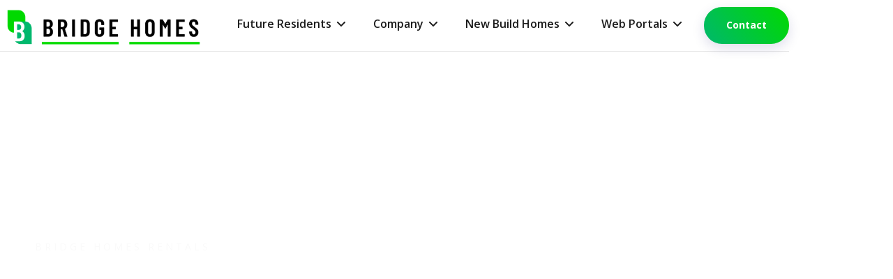

--- FILE ---
content_type: text/html; charset=utf-8
request_url: https://www.bridgehomes.com/listings/dallas
body_size: 14034
content:
<!DOCTYPE html><!-- Last Published: Tue Jan 06 2026 22:04:31 GMT+0000 (Coordinated Universal Time) --><html data-wf-domain="www.bridgehomes.com" data-wf-page="637ba9a2bd34f88cce91bcea" data-wf-site="634e9e9a7e9267d21dcdbd7b" lang="en"><head><meta charset="utf-8"/><title>Dallas Homes for Rent | Bridge Homes</title><meta content="Rent your next home in Dallas, TX with Bridge Homes. Choose from affordable, move-in-ready homes located near top schools and major attractions." name="description"/><meta content="Dallas Homes for Rent | Bridge Homes" property="og:title"/><meta content="Rent your next home in Dallas, TX with Bridge Homes. Choose from affordable, move-in-ready homes located near top schools and major attractions." property="og:description"/><meta content="Dallas Homes for Rent | Bridge Homes" property="twitter:title"/><meta content="Rent your next home in Dallas, TX with Bridge Homes. Choose from affordable, move-in-ready homes located near top schools and major attractions." property="twitter:description"/><meta property="og:type" content="website"/><meta content="summary_large_image" name="twitter:card"/><meta content="width=device-width, initial-scale=1" name="viewport"/><link href="https://cdn.prod.website-files.com/634e9e9a7e9267d21dcdbd7b/css/bridgehomes.webflow.shared.bd7c0a0a2.min.css" rel="stylesheet" type="text/css" integrity="sha384-vXwKCinA4ob9wrzJvNGl1+iOT8aVNAYhSaujCRZBjij6ZP4euIki6PFVtPzxo9GL" crossorigin="anonymous"/><link href="https://fonts.googleapis.com" rel="preconnect"/><link href="https://fonts.gstatic.com" rel="preconnect" crossorigin="anonymous"/><script src="https://ajax.googleapis.com/ajax/libs/webfont/1.6.26/webfont.js" type="text/javascript"></script><script type="text/javascript">WebFont.load({  google: {    families: ["Open Sans:300,300italic,400,400italic,600,600italic,700,700italic,800,800italic"]  }});</script><script type="text/javascript">!function(o,c){var n=c.documentElement,t=" w-mod-";n.className+=t+"js",("ontouchstart"in o||o.DocumentTouch&&c instanceof DocumentTouch)&&(n.className+=t+"touch")}(window,document);</script><link href="https://cdn.prod.website-files.com/634e9e9a7e9267d21dcdbd7b/645cbd75d2ef4d7e5cb836cb_BH%20Logo_icon%2032.png" rel="shortcut icon" type="image/x-icon"/><link href="https://cdn.prod.website-files.com/634e9e9a7e9267d21dcdbd7b/645cbd78705da248dab9c092_BH%20Logo_icon%20256.png" rel="apple-touch-icon"/><script async="" src="https://www.googletagmanager.com/gtag/js?id=G-TD58D28PMM"></script><script type="text/javascript">window.dataLayer = window.dataLayer || [];function gtag(){dataLayer.push(arguments);}gtag('set', 'developer_id.dZGVlNj', true);gtag('js', new Date());gtag('config', 'G-TD58D28PMM');</script><!-- Google Tag Manager -->
<script>(function(w,d,s,l,i){w[l]=w[l]||[];w[l].push({'gtm.start':
new Date().getTime(),event:'gtm.js'});var f=d.getElementsByTagName(s)[0],
j=d.createElement(s),dl=l!='dataLayer'?'&l='+l:'';j.async=true;j.src=
'https://www.googletagmanager.com/gtm.js?id='+i+dl;f.parentNode.insertBefore(j,f);
})(window,document,'script','dataLayer','GTM-T5CGQFVD');</script>
<!-- End Google Tag Manager -->
<!-- Meta Pixel Code -->
<script>
!function(f,b,e,v,n,t,s)
{if(f.fbq)return;n=f.fbq=function(){n.callMethod?
n.callMethod.apply(n,arguments):n.queue.push(arguments)};
if(!f._fbq)f._fbq=n;n.push=n;n.loaded=!0;n.version=‘2.0’;
n.queue=[];t=b.createElement(e);t.async=!0;
t.src=v;s=b.getElementsByTagName(e)[0];
s.parentNode.insertBefore(t,s)}(window, document,‘script’,
‘https://connect.facebook.net/en_US/fbevents.js’);
fbq(‘init’, ‘541938174731432’);
fbq(‘track’, ‘PageView’);
</script>
<meta name="facebook-domain-verification" content="n2khrgdwclcw7vbqsptjcusowhp1dv" />
<noscript><img height=“1” width=“1" style=“display:none”
src=“https://www.facebook.com/tr?id=541938174731432&ev=PageView&noscript=1”
/></noscript>
<!-- End Meta Pixel Code -->
<meta name="p:domain_verify" content="75c5b8360302a0069d40fcfb947fe5d0"/><script type="text/javascript">window.__WEBFLOW_CURRENCY_SETTINGS = {"currencyCode":"USD","symbol":"$","decimal":".","fractionDigits":2,"group":",","template":"{{wf {\"path\":\"symbol\",\"type\":\"PlainText\"} }} {{wf {\"path\":\"amount\",\"type\":\"CommercePrice\"} }} {{wf {\"path\":\"currencyCode\",\"type\":\"PlainText\"} }}","hideDecimalForWholeNumbers":false};</script></head><body><nav class="navbar"><div class="navbar__wrapper"><div class="navbar__container"><div class="navbar__mobile-overlay"></div><a href="/" class="brand w-nav-brand"><img src="https://cdn.prod.website-files.com/634e9e9a7e9267d21dcdbd7b/645cb9156bc0f5a57b54bd4b_BH%20Logo_Long-Main.png" loading="eager" width="262" sizes="(max-width: 479px) 96vw, 262px" alt="Bridge Homes Logo" srcset="https://cdn.prod.website-files.com/634e9e9a7e9267d21dcdbd7b/645cb9156bc0f5a57b54bd4b_BH%20Logo_Long-Main-p-500.png 500w, https://cdn.prod.website-files.com/634e9e9a7e9267d21dcdbd7b/645cb9156bc0f5a57b54bd4b_BH%20Logo_Long-Main-p-800.png 800w, https://cdn.prod.website-files.com/634e9e9a7e9267d21dcdbd7b/645cb9156bc0f5a57b54bd4b_BH%20Logo_Long-Main.png 2164w" class="image"/></a><div class="navbar__navmenu-mobile"><div data-w-id="b8938645-e123-b2cc-0f91-9b9dc74ccfb3" class="navmenu__button"><div data-is-ix2-target="1" class="navmenu__button-icon" data-w-id="b8938645-e123-b2cc-0f91-9b9dc74ccfb4" data-animation-type="lottie" data-src="https://cdn.prod.website-files.com/634e9e9a7e9267d21dcdbd7b/63603c9cd7ab88a8f54681a3_webflow-button-icon-animation.json" data-loop="0" data-direction="1" data-autoplay="0" data-renderer="svg" data-default-duration="1.5" data-duration="0"></div></div></div><div class="navbar__navmenu"><article class="navmenu__flex-container"><ul role="list" class="navmenu__link-list w-list-unstyled"><li class="link-list__list-item cc-first"><div data-hover="false" data-delay="0" data-w-id="b8938645-e123-b2cc-0f91-9b9dc74ccfb9" class="link-list__dropdown-wrapper w-dropdown"><div class="link-list__dropdown-toggle w-dropdown-toggle"><div>Future Residents</div><div class="link-list__dropdown-icon w-embed"><svg xmlns="http://www.w3.org/2000/svg" width="12" height="12" viewBox="0 0 12 12">
                          <g class="nc-icon-wrapper" fill="currentColor">
                            <path d="M10.293,3.293,6,7.586,1.707,3.293A1,1,0,0,0,.293,4.707l5,5a1,1,0,0,0,1.414,0l5-5a1,1,0,1,0-1.414-1.414Z" fill="currentColor"></path>
                          </g>
                        </svg></div></div><nav class="navmenu__dropdown w-dropdown-list"><div class="navmenu__dropdown-grid"><div id="w-node-b8938645-e123-b2cc-0f91-9b9dc74ccfc0-c74ccfac" class="navmenu__dropdown-container cc-mobile"><div class="navmenu__dropdown-left"><ul role="list" class="navmenu__dropdown-list"><li class="navmenu__dropdown-section"><div class="navmenu__dropdown-section-heading">Points of interest</div><ul role="list" class="navmenu__dropdown-section-list"><li class="navmenu__dropdown-section-list-item"><a href="/resident-qualifications" class="navmenu__dropdown-section-link w-inline-block"><div class="navmenu__dropdown-section-link-icon w-embed"><svg width="16" height="17" viewBox="0 0 16 17" fill="none" xmlns="http://www.w3.org/2000/svg">
                                          <path d="M7.99974 6.83541C9.88729 6.83541 11.4174 5.30525 11.4174 3.41771C11.4174 1.53016 9.88729 0 7.99974 0C6.11219 0 4.58203 1.53016 4.58203 3.41771C4.58203 5.30525 6.11219 6.83541 7.99974 6.83541Z" fill="CurrentColor"></path>
                                          <path d="M0 16.4238C0 12.0032 3.58408 8.42383 8 8.42383C12.4159 8.42383 16 12.0079 16 16.4238H0Z" fill="currentColor"></path>
                                        </svg></div><div><div class="navmenu__dropdown-section-link-heading">Resident Qualifications</div><div class="navmenu__dropdown-section-link-description">What&#x27;s needed to be one of our residents</div></div></a></li><li class="navmenu__dropdown-section-list-item"><a href="/listings/all-homes" class="navmenu__dropdown-section-link w-inline-block"><div class="navmenu__dropdown-section-link-icon w-embed"><svg width="16px" height="16px" viewBox="0 0 16 16" xmlns="http://www.w3.org/2000/svg" fill="currentColor" class="bi bi-stars">
  <path d="M7.657 6.247c.11-.33.576-.33.686 0l.645 1.937a2.89 2.89 0 0 0 1.829 1.828l1.936.645c.33.11.33.576 0 .686l-1.937.645a2.89 2.89 0 0 0-1.828 1.829l-.645 1.936a.361.361 0 0 1-.686 0l-.645-1.937a2.89 2.89 0 0 0-1.828-1.828l-1.937-.645a.361.361 0 0 1 0-.686l1.937-.645a2.89 2.89 0 0 0 1.828-1.828l.645-1.937zM3.794 1.148a.217.217 0 0 1 .412 0l.387 1.162c.173.518.579.924 1.097 1.097l1.162.387a.217.217 0 0 1 0 .412l-1.162.387A1.734 1.734 0 0 0 4.593 5.69l-.387 1.162a.217.217 0 0 1-.412 0L3.407 5.69A1.734 1.734 0 0 0 2.31 4.593l-1.162-.387a.217.217 0 0 1 0-.412l1.162-.387A1.734 1.734 0 0 0 3.407 2.31l.387-1.162zM10.863.099a.145.145 0 0 1 .274 0l.258.774c.115.346.386.617.732.732l.774.258a.145.145 0 0 1 0 .274l-.774.258a1.156 1.156 0 0 0-.732.732l-.258.774a.145.145 0 0 1-.274 0l-.258-.774a1.156 1.156 0 0 0-.732-.732L9.1 2.137a.145.145 0 0 1 0-.274l.774-.258c.346-.115.617-.386.732-.732L10.863.1z"/>
</svg></div><div><div class="navmenu__dropdown-section-link-heading">All Home Listings</div><div class="navmenu__dropdown-section-link-description">Browse our collection of homes</div></div></a></li><li class="navmenu__dropdown-section-list-item"></li></ul></li><li class="navmenu__dropdown-section"><div class="navmenu__dropdown-section-heading">listings locations</div><ul role="list" class="navmenu__dropdown-section-list _4-columns"><li class="navmenu__dropdown-section-list-item"><a href="/listings/atlanta" class="navmenu__dropdown-section-link w-inline-block"><div class="navmenu__dropdown-section-link-icon w-embed"><?xml version="1.0" encoding="iso-8859-1"?>
<!-- Generator: Adobe Illustrator 17.1.0, SVG Export Plug-In . SVG Version: 6.00 Build 0)  -->
<!DOCTYPE svg PUBLIC "-//W3C//DTD SVG 1.1//EN" "http://www.w3.org/Graphics/SVG/1.1/DTD/svg11.dtd">
<svg version="1.1" id="Capa_1" xmlns="http://www.w3.org/2000/svg" xmlns:xlink="http://www.w3.org/1999/xlink" x="0px" y="0px"
	 viewBox="0 0 330.242 330.242" style="enable-background:new 0 0 330.242 330.242;" xml:space="preserve">
<path d="M324.442,129.811l-41.321-33.677V42.275c0-6.065-4.935-11-11-11h-26c-6.065,0-11,4.935-11,11v14.737l-55.213-44.999
	c-3.994-3.254-9.258-5.047-14.822-5.047c-5.542,0-10.781,1.782-14.753,5.019L5.8,129.81c-6.567,5.351-6.173,10.012-5.354,12.314
	c0.817,2.297,3.448,6.151,11.884,6.151h19.791v154.947c0,11.058,8.972,20.053,20,20.053h62.5c10.935,0,19.5-8.809,19.5-20.053
	v-63.541c0-5.446,5.005-10.405,10.5-10.405h42c5.238,0,9.5,4.668,9.5,10.405v63.541c0,10.87,9.388,20.053,20.5,20.053h61.5
	c11.028,0,20-8.996,20-20.053V148.275h19.791c8.436,0,11.066-3.854,11.884-6.151C330.615,139.822,331.009,135.161,324.442,129.811z"
	/>
<g>
</g>
<g>
</g>
<g>
</g>
<g>
</g>
<g>
</g>
<g>
</g>
<g>
</g>
<g>
</g>
<g>
</g>
<g>
</g>
<g>
</g>
<g>
</g>
<g>
</g>
<g>
</g>
<g>
</g>
</svg></div><div><div class="navmenu__dropdown-section-link-heading">Atlanta</div></div></a></li><li class="navmenu__dropdown-section-list-item"><a href="/listings/baltimore" class="navmenu__dropdown-section-link w-inline-block"><div class="navmenu__dropdown-section-link-icon w-embed"><?xml version="1.0" encoding="iso-8859-1"?>
<!-- Generator: Adobe Illustrator 17.1.0, SVG Export Plug-In . SVG Version: 6.00 Build 0)  -->
<!DOCTYPE svg PUBLIC "-//W3C//DTD SVG 1.1//EN" "http://www.w3.org/Graphics/SVG/1.1/DTD/svg11.dtd">
<svg version="1.1" id="Capa_1" xmlns="http://www.w3.org/2000/svg" xmlns:xlink="http://www.w3.org/1999/xlink" x="0px" y="0px"
	 viewBox="0 0 330.242 330.242" style="enable-background:new 0 0 330.242 330.242;" xml:space="preserve">
<path d="M324.442,129.811l-41.321-33.677V42.275c0-6.065-4.935-11-11-11h-26c-6.065,0-11,4.935-11,11v14.737l-55.213-44.999
	c-3.994-3.254-9.258-5.047-14.822-5.047c-5.542,0-10.781,1.782-14.753,5.019L5.8,129.81c-6.567,5.351-6.173,10.012-5.354,12.314
	c0.817,2.297,3.448,6.151,11.884,6.151h19.791v154.947c0,11.058,8.972,20.053,20,20.053h62.5c10.935,0,19.5-8.809,19.5-20.053
	v-63.541c0-5.446,5.005-10.405,10.5-10.405h42c5.238,0,9.5,4.668,9.5,10.405v63.541c0,10.87,9.388,20.053,20.5,20.053h61.5
	c11.028,0,20-8.996,20-20.053V148.275h19.791c8.436,0,11.066-3.854,11.884-6.151C330.615,139.822,331.009,135.161,324.442,129.811z"
	/>
<g>
</g>
<g>
</g>
<g>
</g>
<g>
</g>
<g>
</g>
<g>
</g>
<g>
</g>
<g>
</g>
<g>
</g>
<g>
</g>
<g>
</g>
<g>
</g>
<g>
</g>
<g>
</g>
<g>
</g>
</svg></div><div><div class="navmenu__dropdown-section-link-heading">Baltimore<span class="navmenu__beta-tag"></span></div></div></a></li><li class="navmenu__dropdown-section-list-item"><a href="/listings/charlotte" class="navmenu__dropdown-section-link w-inline-block"><div class="navmenu__dropdown-section-link-icon w-embed"><?xml version="1.0" encoding="iso-8859-1"?>
<!-- Generator: Adobe Illustrator 17.1.0, SVG Export Plug-In . SVG Version: 6.00 Build 0)  -->
<!DOCTYPE svg PUBLIC "-//W3C//DTD SVG 1.1//EN" "http://www.w3.org/Graphics/SVG/1.1/DTD/svg11.dtd">
<svg version="1.1" id="Capa_1" xmlns="http://www.w3.org/2000/svg" xmlns:xlink="http://www.w3.org/1999/xlink" x="0px" y="0px"
	 viewBox="0 0 330.242 330.242" style="enable-background:new 0 0 330.242 330.242;" xml:space="preserve">
<path d="M324.442,129.811l-41.321-33.677V42.275c0-6.065-4.935-11-11-11h-26c-6.065,0-11,4.935-11,11v14.737l-55.213-44.999
	c-3.994-3.254-9.258-5.047-14.822-5.047c-5.542,0-10.781,1.782-14.753,5.019L5.8,129.81c-6.567,5.351-6.173,10.012-5.354,12.314
	c0.817,2.297,3.448,6.151,11.884,6.151h19.791v154.947c0,11.058,8.972,20.053,20,20.053h62.5c10.935,0,19.5-8.809,19.5-20.053
	v-63.541c0-5.446,5.005-10.405,10.5-10.405h42c5.238,0,9.5,4.668,9.5,10.405v63.541c0,10.87,9.388,20.053,20.5,20.053h61.5
	c11.028,0,20-8.996,20-20.053V148.275h19.791c8.436,0,11.066-3.854,11.884-6.151C330.615,139.822,331.009,135.161,324.442,129.811z"
	/>
<g>
</g>
<g>
</g>
<g>
</g>
<g>
</g>
<g>
</g>
<g>
</g>
<g>
</g>
<g>
</g>
<g>
</g>
<g>
</g>
<g>
</g>
<g>
</g>
<g>
</g>
<g>
</g>
<g>
</g>
</svg></div><div><div class="navmenu__dropdown-section-link-heading">Charlotte</div></div></a></li><li class="navmenu__dropdown-section-list-item"><a href="/listings/columbia" class="navmenu__dropdown-section-link w-inline-block"><div class="navmenu__dropdown-section-link-icon w-embed"><?xml version="1.0" encoding="iso-8859-1"?>
<!-- Generator: Adobe Illustrator 17.1.0, SVG Export Plug-In . SVG Version: 6.00 Build 0)  -->
<!DOCTYPE svg PUBLIC "-//W3C//DTD SVG 1.1//EN" "http://www.w3.org/Graphics/SVG/1.1/DTD/svg11.dtd">
<svg version="1.1" id="Capa_1" xmlns="http://www.w3.org/2000/svg" xmlns:xlink="http://www.w3.org/1999/xlink" x="0px" y="0px"
	 viewBox="0 0 330.242 330.242" style="enable-background:new 0 0 330.242 330.242;" xml:space="preserve">
<path d="M324.442,129.811l-41.321-33.677V42.275c0-6.065-4.935-11-11-11h-26c-6.065,0-11,4.935-11,11v14.737l-55.213-44.999
	c-3.994-3.254-9.258-5.047-14.822-5.047c-5.542,0-10.781,1.782-14.753,5.019L5.8,129.81c-6.567,5.351-6.173,10.012-5.354,12.314
	c0.817,2.297,3.448,6.151,11.884,6.151h19.791v154.947c0,11.058,8.972,20.053,20,20.053h62.5c10.935,0,19.5-8.809,19.5-20.053
	v-63.541c0-5.446,5.005-10.405,10.5-10.405h42c5.238,0,9.5,4.668,9.5,10.405v63.541c0,10.87,9.388,20.053,20.5,20.053h61.5
	c11.028,0,20-8.996,20-20.053V148.275h19.791c8.436,0,11.066-3.854,11.884-6.151C330.615,139.822,331.009,135.161,324.442,129.811z"
	/>
<g>
</g>
<g>
</g>
<g>
</g>
<g>
</g>
<g>
</g>
<g>
</g>
<g>
</g>
<g>
</g>
<g>
</g>
<g>
</g>
<g>
</g>
<g>
</g>
<g>
</g>
<g>
</g>
<g>
</g>
</svg></div><div><div class="navmenu__dropdown-section-link-heading">Columbia</div></div></a></li></ul><ul role="list" class="navmenu__dropdown-section-list _4-columns"><li class="navmenu__dropdown-section-list-item"><a href="/listings/dallas" aria-current="page" class="navmenu__dropdown-section-link w-inline-block w--current"><div class="navmenu__dropdown-section-link-icon w-embed"><?xml version="1.0" encoding="iso-8859-1"?>
<!-- Generator: Adobe Illustrator 17.1.0, SVG Export Plug-In . SVG Version: 6.00 Build 0)  -->
<!DOCTYPE svg PUBLIC "-//W3C//DTD SVG 1.1//EN" "http://www.w3.org/Graphics/SVG/1.1/DTD/svg11.dtd">
<svg version="1.1" id="Capa_1" xmlns="http://www.w3.org/2000/svg" xmlns:xlink="http://www.w3.org/1999/xlink" x="0px" y="0px"
	 viewBox="0 0 330.242 330.242" style="enable-background:new 0 0 330.242 330.242;" xml:space="preserve">
<path d="M324.442,129.811l-41.321-33.677V42.275c0-6.065-4.935-11-11-11h-26c-6.065,0-11,4.935-11,11v14.737l-55.213-44.999
	c-3.994-3.254-9.258-5.047-14.822-5.047c-5.542,0-10.781,1.782-14.753,5.019L5.8,129.81c-6.567,5.351-6.173,10.012-5.354,12.314
	c0.817,2.297,3.448,6.151,11.884,6.151h19.791v154.947c0,11.058,8.972,20.053,20,20.053h62.5c10.935,0,19.5-8.809,19.5-20.053
	v-63.541c0-5.446,5.005-10.405,10.5-10.405h42c5.238,0,9.5,4.668,9.5,10.405v63.541c0,10.87,9.388,20.053,20.5,20.053h61.5
	c11.028,0,20-8.996,20-20.053V148.275h19.791c8.436,0,11.066-3.854,11.884-6.151C330.615,139.822,331.009,135.161,324.442,129.811z"
	/>
<g>
</g>
<g>
</g>
<g>
</g>
<g>
</g>
<g>
</g>
<g>
</g>
<g>
</g>
<g>
</g>
<g>
</g>
<g>
</g>
<g>
</g>
<g>
</g>
<g>
</g>
<g>
</g>
<g>
</g>
</svg></div><div><div class="navmenu__dropdown-section-link-heading">Dallas</div></div></a></li><li class="navmenu__dropdown-section-list-item"><a href="/listings/houston" class="navmenu__dropdown-section-link w-inline-block"><div class="navmenu__dropdown-section-link-icon w-embed"><?xml version="1.0" encoding="iso-8859-1"?>
<!-- Generator: Adobe Illustrator 17.1.0, SVG Export Plug-In . SVG Version: 6.00 Build 0)  -->
<!DOCTYPE svg PUBLIC "-//W3C//DTD SVG 1.1//EN" "http://www.w3.org/Graphics/SVG/1.1/DTD/svg11.dtd">
<svg version="1.1" id="Capa_1" xmlns="http://www.w3.org/2000/svg" xmlns:xlink="http://www.w3.org/1999/xlink" x="0px" y="0px"
	 viewBox="0 0 330.242 330.242" style="enable-background:new 0 0 330.242 330.242;" xml:space="preserve">
<path d="M324.442,129.811l-41.321-33.677V42.275c0-6.065-4.935-11-11-11h-26c-6.065,0-11,4.935-11,11v14.737l-55.213-44.999
	c-3.994-3.254-9.258-5.047-14.822-5.047c-5.542,0-10.781,1.782-14.753,5.019L5.8,129.81c-6.567,5.351-6.173,10.012-5.354,12.314
	c0.817,2.297,3.448,6.151,11.884,6.151h19.791v154.947c0,11.058,8.972,20.053,20,20.053h62.5c10.935,0,19.5-8.809,19.5-20.053
	v-63.541c0-5.446,5.005-10.405,10.5-10.405h42c5.238,0,9.5,4.668,9.5,10.405v63.541c0,10.87,9.388,20.053,20.5,20.053h61.5
	c11.028,0,20-8.996,20-20.053V148.275h19.791c8.436,0,11.066-3.854,11.884-6.151C330.615,139.822,331.009,135.161,324.442,129.811z"
	/>
<g>
</g>
<g>
</g>
<g>
</g>
<g>
</g>
<g>
</g>
<g>
</g>
<g>
</g>
<g>
</g>
<g>
</g>
<g>
</g>
<g>
</g>
<g>
</g>
<g>
</g>
<g>
</g>
<g>
</g>
</svg></div><div><div class="navmenu__dropdown-section-link-heading">Houston<span class="navmenu__beta-tag"></span></div></div></a></li><li class="navmenu__dropdown-section-list-item"><a href="/listings/indianapolis" class="navmenu__dropdown-section-link w-inline-block"><div class="navmenu__dropdown-section-link-icon w-embed"><?xml version="1.0" encoding="iso-8859-1"?>
<!-- Generator: Adobe Illustrator 17.1.0, SVG Export Plug-In . SVG Version: 6.00 Build 0)  -->
<!DOCTYPE svg PUBLIC "-//W3C//DTD SVG 1.1//EN" "http://www.w3.org/Graphics/SVG/1.1/DTD/svg11.dtd">
<svg version="1.1" id="Capa_1" xmlns="http://www.w3.org/2000/svg" xmlns:xlink="http://www.w3.org/1999/xlink" x="0px" y="0px"
	 viewBox="0 0 330.242 330.242" style="enable-background:new 0 0 330.242 330.242;" xml:space="preserve">
<path d="M324.442,129.811l-41.321-33.677V42.275c0-6.065-4.935-11-11-11h-26c-6.065,0-11,4.935-11,11v14.737l-55.213-44.999
	c-3.994-3.254-9.258-5.047-14.822-5.047c-5.542,0-10.781,1.782-14.753,5.019L5.8,129.81c-6.567,5.351-6.173,10.012-5.354,12.314
	c0.817,2.297,3.448,6.151,11.884,6.151h19.791v154.947c0,11.058,8.972,20.053,20,20.053h62.5c10.935,0,19.5-8.809,19.5-20.053
	v-63.541c0-5.446,5.005-10.405,10.5-10.405h42c5.238,0,9.5,4.668,9.5,10.405v63.541c0,10.87,9.388,20.053,20.5,20.053h61.5
	c11.028,0,20-8.996,20-20.053V148.275h19.791c8.436,0,11.066-3.854,11.884-6.151C330.615,139.822,331.009,135.161,324.442,129.811z"
	/>
<g>
</g>
<g>
</g>
<g>
</g>
<g>
</g>
<g>
</g>
<g>
</g>
<g>
</g>
<g>
</g>
<g>
</g>
<g>
</g>
<g>
</g>
<g>
</g>
<g>
</g>
<g>
</g>
<g>
</g>
</svg></div><div><div class="navmenu__dropdown-section-link-heading">Indianapolis</div></div></a></li><li class="navmenu__dropdown-section-list-item"><a href="/listings/jacksonville" class="navmenu__dropdown-section-link w-inline-block"><div class="navmenu__dropdown-section-link-icon w-embed"><?xml version="1.0" encoding="iso-8859-1"?>
<!-- Generator: Adobe Illustrator 17.1.0, SVG Export Plug-In . SVG Version: 6.00 Build 0)  -->
<!DOCTYPE svg PUBLIC "-//W3C//DTD SVG 1.1//EN" "http://www.w3.org/Graphics/SVG/1.1/DTD/svg11.dtd">
<svg version="1.1" id="Capa_1" xmlns="http://www.w3.org/2000/svg" xmlns:xlink="http://www.w3.org/1999/xlink" x="0px" y="0px"
	 viewBox="0 0 330.242 330.242" style="enable-background:new 0 0 330.242 330.242;" xml:space="preserve">
<path d="M324.442,129.811l-41.321-33.677V42.275c0-6.065-4.935-11-11-11h-26c-6.065,0-11,4.935-11,11v14.737l-55.213-44.999
	c-3.994-3.254-9.258-5.047-14.822-5.047c-5.542,0-10.781,1.782-14.753,5.019L5.8,129.81c-6.567,5.351-6.173,10.012-5.354,12.314
	c0.817,2.297,3.448,6.151,11.884,6.151h19.791v154.947c0,11.058,8.972,20.053,20,20.053h62.5c10.935,0,19.5-8.809,19.5-20.053
	v-63.541c0-5.446,5.005-10.405,10.5-10.405h42c5.238,0,9.5,4.668,9.5,10.405v63.541c0,10.87,9.388,20.053,20.5,20.053h61.5
	c11.028,0,20-8.996,20-20.053V148.275h19.791c8.436,0,11.066-3.854,11.884-6.151C330.615,139.822,331.009,135.161,324.442,129.811z"
	/>
<g>
</g>
<g>
</g>
<g>
</g>
<g>
</g>
<g>
</g>
<g>
</g>
<g>
</g>
<g>
</g>
<g>
</g>
<g>
</g>
<g>
</g>
<g>
</g>
<g>
</g>
<g>
</g>
<g>
</g>
</svg></div><div><div class="navmenu__dropdown-section-link-heading">Jacksonville</div></div></a></li></ul><ul role="list" class="navmenu__dropdown-section-list _4-columns"><li class="navmenu__dropdown-section-list-item"><a href="/listings/las-vegas" class="navmenu__dropdown-section-link w-inline-block"><div class="navmenu__dropdown-section-link-icon w-embed"><?xml version="1.0" encoding="iso-8859-1"?>
<!-- Generator: Adobe Illustrator 17.1.0, SVG Export Plug-In . SVG Version: 6.00 Build 0)  -->
<!DOCTYPE svg PUBLIC "-//W3C//DTD SVG 1.1//EN" "http://www.w3.org/Graphics/SVG/1.1/DTD/svg11.dtd">
<svg version="1.1" id="Capa_1" xmlns="http://www.w3.org/2000/svg" xmlns:xlink="http://www.w3.org/1999/xlink" x="0px" y="0px"
	 viewBox="0 0 330.242 330.242" style="enable-background:new 0 0 330.242 330.242;" xml:space="preserve">
<path d="M324.442,129.811l-41.321-33.677V42.275c0-6.065-4.935-11-11-11h-26c-6.065,0-11,4.935-11,11v14.737l-55.213-44.999
	c-3.994-3.254-9.258-5.047-14.822-5.047c-5.542,0-10.781,1.782-14.753,5.019L5.8,129.81c-6.567,5.351-6.173,10.012-5.354,12.314
	c0.817,2.297,3.448,6.151,11.884,6.151h19.791v154.947c0,11.058,8.972,20.053,20,20.053h62.5c10.935,0,19.5-8.809,19.5-20.053
	v-63.541c0-5.446,5.005-10.405,10.5-10.405h42c5.238,0,9.5,4.668,9.5,10.405v63.541c0,10.87,9.388,20.053,20.5,20.053h61.5
	c11.028,0,20-8.996,20-20.053V148.275h19.791c8.436,0,11.066-3.854,11.884-6.151C330.615,139.822,331.009,135.161,324.442,129.811z"
	/>
<g>
</g>
<g>
</g>
<g>
</g>
<g>
</g>
<g>
</g>
<g>
</g>
<g>
</g>
<g>
</g>
<g>
</g>
<g>
</g>
<g>
</g>
<g>
</g>
<g>
</g>
<g>
</g>
<g>
</g>
</svg></div><div><div class="navmenu__dropdown-section-link-heading">Las Vegas</div></div></a></li><li class="navmenu__dropdown-section-list-item"><a href="/listings/minneapolis" class="navmenu__dropdown-section-link w-inline-block"><div class="navmenu__dropdown-section-link-icon w-embed"><?xml version="1.0" encoding="iso-8859-1"?>
<!-- Generator: Adobe Illustrator 17.1.0, SVG Export Plug-In . SVG Version: 6.00 Build 0)  -->
<!DOCTYPE svg PUBLIC "-//W3C//DTD SVG 1.1//EN" "http://www.w3.org/Graphics/SVG/1.1/DTD/svg11.dtd">
<svg version="1.1" id="Capa_1" xmlns="http://www.w3.org/2000/svg" xmlns:xlink="http://www.w3.org/1999/xlink" x="0px" y="0px"
	 viewBox="0 0 330.242 330.242" style="enable-background:new 0 0 330.242 330.242;" xml:space="preserve">
<path d="M324.442,129.811l-41.321-33.677V42.275c0-6.065-4.935-11-11-11h-26c-6.065,0-11,4.935-11,11v14.737l-55.213-44.999
	c-3.994-3.254-9.258-5.047-14.822-5.047c-5.542,0-10.781,1.782-14.753,5.019L5.8,129.81c-6.567,5.351-6.173,10.012-5.354,12.314
	c0.817,2.297,3.448,6.151,11.884,6.151h19.791v154.947c0,11.058,8.972,20.053,20,20.053h62.5c10.935,0,19.5-8.809,19.5-20.053
	v-63.541c0-5.446,5.005-10.405,10.5-10.405h42c5.238,0,9.5,4.668,9.5,10.405v63.541c0,10.87,9.388,20.053,20.5,20.053h61.5
	c11.028,0,20-8.996,20-20.053V148.275h19.791c8.436,0,11.066-3.854,11.884-6.151C330.615,139.822,331.009,135.161,324.442,129.811z"
	/>
<g>
</g>
<g>
</g>
<g>
</g>
<g>
</g>
<g>
</g>
<g>
</g>
<g>
</g>
<g>
</g>
<g>
</g>
<g>
</g>
<g>
</g>
<g>
</g>
<g>
</g>
<g>
</g>
<g>
</g>
</svg></div><div><div class="navmenu__dropdown-section-link-heading">Minneapolis<span class="navmenu__beta-tag"></span></div></div></a></li><li class="navmenu__dropdown-section-list-item"><a href="/listings/oklahoma" class="navmenu__dropdown-section-link w-inline-block"><div class="navmenu__dropdown-section-link-icon w-embed"><?xml version="1.0" encoding="iso-8859-1"?>
<!-- Generator: Adobe Illustrator 17.1.0, SVG Export Plug-In . SVG Version: 6.00 Build 0)  -->
<!DOCTYPE svg PUBLIC "-//W3C//DTD SVG 1.1//EN" "http://www.w3.org/Graphics/SVG/1.1/DTD/svg11.dtd">
<svg version="1.1" id="Capa_1" xmlns="http://www.w3.org/2000/svg" xmlns:xlink="http://www.w3.org/1999/xlink" x="0px" y="0px"
	 viewBox="0 0 330.242 330.242" style="enable-background:new 0 0 330.242 330.242;" xml:space="preserve">
<path d="M324.442,129.811l-41.321-33.677V42.275c0-6.065-4.935-11-11-11h-26c-6.065,0-11,4.935-11,11v14.737l-55.213-44.999
	c-3.994-3.254-9.258-5.047-14.822-5.047c-5.542,0-10.781,1.782-14.753,5.019L5.8,129.81c-6.567,5.351-6.173,10.012-5.354,12.314
	c0.817,2.297,3.448,6.151,11.884,6.151h19.791v154.947c0,11.058,8.972,20.053,20,20.053h62.5c10.935,0,19.5-8.809,19.5-20.053
	v-63.541c0-5.446,5.005-10.405,10.5-10.405h42c5.238,0,9.5,4.668,9.5,10.405v63.541c0,10.87,9.388,20.053,20.5,20.053h61.5
	c11.028,0,20-8.996,20-20.053V148.275h19.791c8.436,0,11.066-3.854,11.884-6.151C330.615,139.822,331.009,135.161,324.442,129.811z"
	/>
<g>
</g>
<g>
</g>
<g>
</g>
<g>
</g>
<g>
</g>
<g>
</g>
<g>
</g>
<g>
</g>
<g>
</g>
<g>
</g>
<g>
</g>
<g>
</g>
<g>
</g>
<g>
</g>
<g>
</g>
</svg></div><div><div class="navmenu__dropdown-section-link-heading">Oklahoma</div></div></a></li><li class="navmenu__dropdown-section-list-item"><a href="/listings/orlando" class="navmenu__dropdown-section-link w-inline-block"><div class="navmenu__dropdown-section-link-icon w-embed"><?xml version="1.0" encoding="iso-8859-1"?>
<!-- Generator: Adobe Illustrator 17.1.0, SVG Export Plug-In . SVG Version: 6.00 Build 0)  -->
<!DOCTYPE svg PUBLIC "-//W3C//DTD SVG 1.1//EN" "http://www.w3.org/Graphics/SVG/1.1/DTD/svg11.dtd">
<svg version="1.1" id="Capa_1" xmlns="http://www.w3.org/2000/svg" xmlns:xlink="http://www.w3.org/1999/xlink" x="0px" y="0px"
	 viewBox="0 0 330.242 330.242" style="enable-background:new 0 0 330.242 330.242;" xml:space="preserve">
<path d="M324.442,129.811l-41.321-33.677V42.275c0-6.065-4.935-11-11-11h-26c-6.065,0-11,4.935-11,11v14.737l-55.213-44.999
	c-3.994-3.254-9.258-5.047-14.822-5.047c-5.542,0-10.781,1.782-14.753,5.019L5.8,129.81c-6.567,5.351-6.173,10.012-5.354,12.314
	c0.817,2.297,3.448,6.151,11.884,6.151h19.791v154.947c0,11.058,8.972,20.053,20,20.053h62.5c10.935,0,19.5-8.809,19.5-20.053
	v-63.541c0-5.446,5.005-10.405,10.5-10.405h42c5.238,0,9.5,4.668,9.5,10.405v63.541c0,10.87,9.388,20.053,20.5,20.053h61.5
	c11.028,0,20-8.996,20-20.053V148.275h19.791c8.436,0,11.066-3.854,11.884-6.151C330.615,139.822,331.009,135.161,324.442,129.811z"
	/>
<g>
</g>
<g>
</g>
<g>
</g>
<g>
</g>
<g>
</g>
<g>
</g>
<g>
</g>
<g>
</g>
<g>
</g>
<g>
</g>
<g>
</g>
<g>
</g>
<g>
</g>
<g>
</g>
<g>
</g>
</svg></div><div><div class="navmenu__dropdown-section-link-heading">Orlando</div></div></a></li><li class="navmenu__dropdown-section-list-item"><a href="/listings/raleigh" class="navmenu__dropdown-section-link w-inline-block"><div class="navmenu__dropdown-section-link-icon w-embed"><?xml version="1.0" encoding="iso-8859-1"?>
<!-- Generator: Adobe Illustrator 17.1.0, SVG Export Plug-In . SVG Version: 6.00 Build 0)  -->
<!DOCTYPE svg PUBLIC "-//W3C//DTD SVG 1.1//EN" "http://www.w3.org/Graphics/SVG/1.1/DTD/svg11.dtd">
<svg version="1.1" id="Capa_1" xmlns="http://www.w3.org/2000/svg" xmlns:xlink="http://www.w3.org/1999/xlink" x="0px" y="0px"
	 viewBox="0 0 330.242 330.242" style="enable-background:new 0 0 330.242 330.242;" xml:space="preserve">
<path d="M324.442,129.811l-41.321-33.677V42.275c0-6.065-4.935-11-11-11h-26c-6.065,0-11,4.935-11,11v14.737l-55.213-44.999
	c-3.994-3.254-9.258-5.047-14.822-5.047c-5.542,0-10.781,1.782-14.753,5.019L5.8,129.81c-6.567,5.351-6.173,10.012-5.354,12.314
	c0.817,2.297,3.448,6.151,11.884,6.151h19.791v154.947c0,11.058,8.972,20.053,20,20.053h62.5c10.935,0,19.5-8.809,19.5-20.053
	v-63.541c0-5.446,5.005-10.405,10.5-10.405h42c5.238,0,9.5,4.668,9.5,10.405v63.541c0,10.87,9.388,20.053,20.5,20.053h61.5
	c11.028,0,20-8.996,20-20.053V148.275h19.791c8.436,0,11.066-3.854,11.884-6.151C330.615,139.822,331.009,135.161,324.442,129.811z"
	/>
<g>
</g>
<g>
</g>
<g>
</g>
<g>
</g>
<g>
</g>
<g>
</g>
<g>
</g>
<g>
</g>
<g>
</g>
<g>
</g>
<g>
</g>
<g>
</g>
<g>
</g>
<g>
</g>
<g>
</g>
</svg></div><div><div class="navmenu__dropdown-section-link-heading">Raleigh</div></div></a></li><li class="navmenu__dropdown-section-list-item"><a href="/listings/tampa" class="navmenu__dropdown-section-link w-inline-block"><div class="navmenu__dropdown-section-link-icon w-embed"><?xml version="1.0" encoding="iso-8859-1"?>
<!-- Generator: Adobe Illustrator 17.1.0, SVG Export Plug-In . SVG Version: 6.00 Build 0)  -->
<!DOCTYPE svg PUBLIC "-//W3C//DTD SVG 1.1//EN" "http://www.w3.org/Graphics/SVG/1.1/DTD/svg11.dtd">
<svg version="1.1" id="Capa_1" xmlns="http://www.w3.org/2000/svg" xmlns:xlink="http://www.w3.org/1999/xlink" x="0px" y="0px"
	 viewBox="0 0 330.242 330.242" style="enable-background:new 0 0 330.242 330.242;" xml:space="preserve">
<path d="M324.442,129.811l-41.321-33.677V42.275c0-6.065-4.935-11-11-11h-26c-6.065,0-11,4.935-11,11v14.737l-55.213-44.999
	c-3.994-3.254-9.258-5.047-14.822-5.047c-5.542,0-10.781,1.782-14.753,5.019L5.8,129.81c-6.567,5.351-6.173,10.012-5.354,12.314
	c0.817,2.297,3.448,6.151,11.884,6.151h19.791v154.947c0,11.058,8.972,20.053,20,20.053h62.5c10.935,0,19.5-8.809,19.5-20.053
	v-63.541c0-5.446,5.005-10.405,10.5-10.405h42c5.238,0,9.5,4.668,9.5,10.405v63.541c0,10.87,9.388,20.053,20.5,20.053h61.5
	c11.028,0,20-8.996,20-20.053V148.275h19.791c8.436,0,11.066-3.854,11.884-6.151C330.615,139.822,331.009,135.161,324.442,129.811z"
	/>
<g>
</g>
<g>
</g>
<g>
</g>
<g>
</g>
<g>
</g>
<g>
</g>
<g>
</g>
<g>
</g>
<g>
</g>
<g>
</g>
<g>
</g>
<g>
</g>
<g>
</g>
<g>
</g>
<g>
</g>
</svg></div><div><div class="navmenu__dropdown-section-link-heading">Tampa</div></div></a></li></ul></li></ul></div><div class="navmenu__dropdown-block"><div class="w-layout-grid navmenu__dropdown-right"><a id="w-node-b8938645-e123-b2cc-0f91-9b9dc74cd035-c74ccfac" href="#" class="navmenu__dropdown-banner-link w-inline-block"><img src="https://cdn.prod.website-files.com/634e9e9a7e9267d21dcdbd7b/637e4e85345b29740836dad7_Miscellaneous.webp" loading="eager" sizes="100vw" srcset="https://cdn.prod.website-files.com/634e9e9a7e9267d21dcdbd7b/637e4e85345b29740836dad7_Miscellaneous-p-500.webp 500w, https://cdn.prod.website-files.com/634e9e9a7e9267d21dcdbd7b/637e4e85345b29740836dad7_Miscellaneous-p-800.webp 800w, https://cdn.prod.website-files.com/634e9e9a7e9267d21dcdbd7b/637e4e85345b29740836dad7_Miscellaneous-p-1080.webp 1080w, https://cdn.prod.website-files.com/634e9e9a7e9267d21dcdbd7b/637e4e85345b29740836dad7_Miscellaneous.webp 1500w" alt="A man and woman in casual clothes holding mugs and smiling while talking in a modern kitchen with white cabinets and hexagonal tile flooring." class="navmenu__banner-image"/><div class="sr-only">Webflow in 2021</div></a><ul id="w-node-b8938645-e123-b2cc-0f91-9b9dc74cd039-c74ccfac" role="list" class="navmenu__dropdown-list"><li class="navmenu__dropdown-section cc-last"><div class="navmenu__dropdown-section-heading">ready to get started?</div><ul role="list" class="navmenu__col-1-list"><li class="navmenu__dropdown-section-list-item"><a href="/listings/all-homes" class="navmenu__section-link-row cc-first w-inline-block"><div class="navmenu__dropdown-section-link-heading">Find a Home</div></a></li><li class="navmenu__dropdown-section-list-item"></li><li class="navmenu__dropdown-section-list-item"></li><li class="navmenu__dropdown-section-list-item"><a href="/contact" class="navmenu__section-link-row w-inline-block"><div class="navmenu__dropdown-section-link-heading">Contact Us</div></a></li></ul></li></ul></div></div></div><div id="w-node-b8938645-e123-b2cc-0f91-9b9dc74cd04e-c74ccfac" class="navmenu__content-block-overlay"></div></div></nav></div></li><li class="link-list__list-item"><div data-hover="false" data-delay="0" data-w-id="b8938645-e123-b2cc-0f91-9b9dc74cd050" class="link-list__dropdown-wrapper w-dropdown"><div class="link-list__dropdown-toggle w-dropdown-toggle"><div>Company</div><div class="link-list__dropdown-icon w-embed"><svg xmlns="http://www.w3.org/2000/svg" width="12" height="12" viewBox="0 0 12 12">
                          <g class="nc-icon-wrapper" fill="currentColor">
                            <path d="M10.293,3.293,6,7.586,1.707,3.293A1,1,0,0,0,.293,4.707l5,5a1,1,0,0,0,1.414,0l5-5a1,1,0,1,0-1.414-1.414Z" fill="currentColor"></path>
                          </g>
                        </svg></div></div><nav class="navmenu__dropdown w-dropdown-list"><div class="navmenu__dropdown-grid"><div id="w-node-b8938645-e123-b2cc-0f91-9b9dc74cd057-c74ccfac" class="navmenu__dropdown-container cc-mobile"><div class="navmenu__dropdown-left"><ul role="list" class="navmenu__dropdown-list"><li class="navmenu__dropdown-section"><div class="navmenu__dropdown-section-heading">get started</div><ul role="list" class="navmenu__dropdown-section-list"><li class="navmenu__dropdown-section-list-item"><a href="/about" class="navmenu__dropdown-section-link w-inline-block"><div class="navmenu__dropdown-section-link-icon w-embed"><svg width="16" height="16" viewBox="0 0 16 16" fill="none" xmlns="http://www.w3.org/2000/svg">
                                          <rect width="6.54545" height="6.54545" fill="currentColor"></rect>
                                          <rect y="9.45459" width="6.54545" height="6.54545" fill="currentColor"></rect>
                                          <rect x="9.4541" width="6.54545" height="6.54545" fill="currentColor"></rect>
                                          <rect x="9.4541" y="9.45459" width="6.54545" height="6.54545" fill="currentColor"></rect>
                                        </svg></div><div><div class="navmenu__dropdown-section-link-heading">About Us</div><div class="navmenu__dropdown-section-link-description">Learn more about what drives our company</div></div></a></li><li class="navmenu__dropdown-section-list-item"><a href="https://link.spamstopshere.net/u/2f579f58/OhqfCOB-7RGLNi3PhnsoMg?u=https%3A%2F%2Fbridgeigp.wd1.myworkdayjobs.com%2FBSF" target="_blank" class="navmenu__dropdown-section-link w-inline-block"><div class="navmenu__dropdown-section-link-icon w-embed"><?xml version="1.0" encoding="iso-8859-1"?>
<!-- Generator: Adobe Illustrator 18.1.1, SVG Export Plug-In . SVG Version: 6.00 Build 0)  -->
<svg version="1.1" id="Capa_1" xmlns="http://www.w3.org/2000/svg" xmlns:xlink="http://www.w3.org/1999/xlink" x="0px" y="0px"
	 viewBox="0 0 45.049 45.049" style="enable-background:new 0 0 45.049 45.049;" xml:space="preserve">
<g>
	<path style="fill:#010002;" d="M32.101,8.424c1.174,0,2.127-0.954,2.127-2.128V0.62H8.865v5.676c0,1.174,0.953,2.128,2.129,2.128
		h2.129V4.875h16.85v3.549H32.101z"/>
	<path style="fill:#010002;" d="M34.937,14.633h-6.518v-2.661H14.851v2.661H8.334v-2.661H4.256C1.905,11.972,0,13.878,0,16.229
		v17.159h45.049V11.972H34.937V14.633z"/>
	<path style="fill:#010002;" d="M0,44.429h40.791c2.352,0,4.258-1.905,4.258-4.257v-3.06H0V44.429z"/>
</g>
<g>
</g>
<g>
</g>
<g>
</g>
<g>
</g>
<g>
</g>
<g>
</g>
<g>
</g>
<g>
</g>
<g>
</g>
<g>
</g>
<g>
</g>
<g>
</g>
<g>
</g>
<g>
</g>
<g>
</g>
</svg></div><div><div class="navmenu__dropdown-section-link-heading">Careers</div><div class="navmenu__dropdown-section-link-description">View our current job openings</div></div></a></li><li class="navmenu__dropdown-section-list-item"><a href="/vendor-application" class="navmenu__dropdown-section-link w-inline-block"><div class="navmenu__dropdown-section-link-icon w-embed"><svg width="16" height="16" viewBox="0 0 16 16" fill="none" xmlns="http://www.w3.org/2000/svg">
                                          <path d="M15.7 8.3L7.7 0.3C7.5 0.1 7.3 0 7 0H1C0.4 0 0 0.4 0 1V7C0 7.3 0.1 7.5 0.3 7.7L8.3 15.7C8.5 15.9 8.7 16 9 16C9.3 16 9.5 15.9 9.7 15.7L15.7 9.7C16.1 9.3 16.1 8.7 15.7 8.3ZM4 5C3.4 5 3 4.6 3 4C3 3.4 3.4 3 4 3C4.6 3 5 3.4 5 4C5 4.6 4.6 5 4 5Z" fill="currentColor"></path>
                                        </svg></div><div><div class="navmenu__dropdown-section-link-heading">Vendor Application</div><div class="navmenu__dropdown-section-link-description">We are constantly expanding and looking for vendors</div></div></a></li><li class="navmenu__dropdown-section-list-item"><a href="/blog" class="navmenu__dropdown-section-link w-inline-block"><div class="navmenu__dropdown-section-link-icon w-embed"><svg width="16" height="16" viewBox="0 0 16 16" fill="none" xmlns="http://www.w3.org/2000/svg">
                                          <rect x="1" width="14" height="8" fill="currentColor"></rect>
                                          <path d="M15 10H1V12H15V10Z" fill="currentColor"></path>
                                          <path d="M11 14H1V16H11V14Z" fill="currentColor"></path>
                                        </svg></div><div><div class="navmenu__dropdown-section-link-heading">Blog</div><div class="navmenu__dropdown-section-link-description">The latest trends &amp; news in the homes market</div></div></a></li></ul></li><li class="navmenu__dropdown-section cc-last"><div class="navmenu__dropdown-section-heading">get help</div><ul role="list" class="navmenu__dropdown-section-list"><li class="navmenu__dropdown-section-list-item"><a href="/contact" class="navmenu__dropdown-section-link w-inline-block"><div class="navmenu__dropdown-section-link-icon w-embed"><svg width="16" height="16" viewBox="0 0 16 16" fill="none" xmlns="http://www.w3.org/2000/svg">
                                          <path d="M8 0C3.6 0 0 3.6 0 8C0 12.4 3.6 16 8 16C12.4 16 16 12.4 16 8C16 3.6 12.4 0 8 0ZM8 13C7.4 13 7 12.6 7 12C7 11.4 7.4 11 8 11C8.6 11 9 11.4 9 12C9 12.6 8.6 13 8 13ZM9.5 8.4C9 8.7 9 8.8 9 9V10H7V9C7 7.7 7.8 7.1 8.4 6.7C8.9 6.4 9 6.3 9 6C9 5.4 8.6 5 8 5C7.6 5 7.3 5.2 7.1 5.5L6.6 6.4L4.9 5.4L5.4 4.5C5.9 3.6 6.9 3 8 3C9.7 3 11 4.3 11 6C11 7.4 10.1 8 9.5 8.4Z" fill="currentColor"></path>
                                        </svg></div><div><div class="navmenu__dropdown-section-link-heading">Support</div></div></a></li><li class="navmenu__dropdown-section-list-item"></li></ul></li></ul></div><div class="navmenu__dropdown-block"><div class="w-layout-grid navmenu__dropdown-right"><ul id="w-node-b8938645-e123-b2cc-0f91-9b9dc74cd098-c74ccfac" role="list" class="navmenu__dropdown-list"><li class="navmenu__dropdown-section cc-last"><div class="navmenu__dropdown-section-heading">BRIdge home&#x27;s blog</div></li></ul></div><div class="inner-container _696px _100-tablet menu"><div class="w-dyn-list"><div role="list" class="w-dyn-items"><div role="listitem" class="w-dyn-item"><a data-w-id="d63a5654-62df-7197-01a7-e08d2deee9ad" href="/blog/plan-your-valentines-day-date-night-spots-in-indianapolis" class="text-decoration-none color-transition-none menu w-inline-block"><div class="overflow-hidden mg-bottom-40px"><img src="https://cdn.prod.website-files.com/634e9e9a7e9267c109cdbdac/69651be341994eb14c82c94f_indianapolis-indiana-date-night-downtown-night-skyline.png" loading="eager" alt="Plan Your Valentine’s Day: Date Night Spots in Indianapolis" class="link-image"/></div><div class="flex align-center mg-bottom-12px menu"><div class="divider-details _20px bg-neutral-500"></div><div class="navmenu__dropdown-section-link-description margin-0">January 30, 2026</div></div><h6 class="navmenu__dropdown-section-link-heading">Plan Your Valentine’s Day: Date Night Spots in Indianapolis</h6></a></div></div></div></div><div class="mg-top-56px-tablet menu w-dyn-list"><div role="list" class="w-dyn-items"><div role="listitem" class="blog-list-collection-item menu w-dyn-item"><a href="/blog/renting-vs-buying-in-2026-what-first-time-home-seekers-need-to-know" class="navmenu__section-link-row w-inline-block"><h6 class="navmenu__dropdown-section-link-heading">Renting vs. Buying in 2026: What First-Time Home Seekers Need to Know</h6></a></div><div role="listitem" class="blog-list-collection-item menu w-dyn-item"><a href="/blog/new-year-new-home-your-complete-moving-guide" class="navmenu__section-link-row w-inline-block"><h6 class="navmenu__dropdown-section-link-heading">New Year, New Home: Your Complete Moving Guide</h6></a></div><div role="listitem" class="blog-list-collection-item menu w-dyn-item"><a href="/blog/planning-a-winter-staycation-in-charlotte" class="navmenu__section-link-row w-inline-block"><h6 class="navmenu__dropdown-section-link-heading">Planning a Staycation in Charlotte: Fun Activities This Winter</h6></a></div></div></div></div></div><div id="w-node-b8938645-e123-b2cc-0f91-9b9dc74cd0b7-c74ccfac" class="navmenu__content-block-overlay"></div></div></nav></div></li><li class="link-list__list-item cc-first"><div data-hover="false" data-delay="0" data-w-id="7521a6c6-48c0-4788-8740-154dc3a2e411" class="link-list__dropdown-wrapper w-dropdown"><div class="link-list__dropdown-toggle w-dropdown-toggle"><div>New Build Homes</div><div class="link-list__dropdown-icon w-embed"><svg xmlns="http://www.w3.org/2000/svg" width="12" height="12" viewBox="0 0 12 12">
                          <g class="nc-icon-wrapper" fill="currentColor">
                            <path d="M10.293,3.293,6,7.586,1.707,3.293A1,1,0,0,0,.293,4.707l5,5a1,1,0,0,0,1.414,0l5-5a1,1,0,1,0-1.414-1.414Z" fill="currentColor"></path>
                          </g>
                        </svg></div></div><nav class="navmenu__dropdown w-dropdown-list"><div class="navmenu__dropdown-grid"><div id="w-node-_7521a6c6-48c0-4788-8740-154dc3a2e418-c74ccfac" class="navmenu__dropdown-container cc-mobile"><div class="navmenu__dropdown-left"><ul role="list" class="navmenu__dropdown-list"><li class="navmenu__dropdown-section"><div class="navmenu__dropdown-section-heading">New construction developments - NOW LEASING</div><ul role="list" class="navmenu__dropdown-section-list _4-columns"><li class="navmenu__dropdown-section-list-item"></li><li class="navmenu__dropdown-section-list-item"><a href="/new-homes/holly-cove" class="navmenu__dropdown-section-link w-inline-block"><div class="navmenu__dropdown-section-link-icon w-embed"><?xml version="1.0" encoding="iso-8859-1"?>
<!-- Generator: Adobe Illustrator 17.1.0, SVG Export Plug-In . SVG Version: 6.00 Build 0)  -->
<!DOCTYPE svg PUBLIC "-//W3C//DTD SVG 1.1//EN" "http://www.w3.org/Graphics/SVG/1.1/DTD/svg11.dtd">
<svg version="1.1" id="Capa_1" xmlns="http://www.w3.org/2000/svg" xmlns:xlink="http://www.w3.org/1999/xlink" x="0px" y="0px"
	 viewBox="0 0 330.242 330.242" style="enable-background:new 0 0 330.242 330.242;" xml:space="preserve">
<path d="M324.442,129.811l-41.321-33.677V42.275c0-6.065-4.935-11-11-11h-26c-6.065,0-11,4.935-11,11v14.737l-55.213-44.999
	c-3.994-3.254-9.258-5.047-14.822-5.047c-5.542,0-10.781,1.782-14.753,5.019L5.8,129.81c-6.567,5.351-6.173,10.012-5.354,12.314
	c0.817,2.297,3.448,6.151,11.884,6.151h19.791v154.947c0,11.058,8.972,20.053,20,20.053h62.5c10.935,0,19.5-8.809,19.5-20.053
	v-63.541c0-5.446,5.005-10.405,10.5-10.405h42c5.238,0,9.5,4.668,9.5,10.405v63.541c0,10.87,9.388,20.053,20.5,20.053h61.5
	c11.028,0,20-8.996,20-20.053V148.275h19.791c8.436,0,11.066-3.854,11.884-6.151C330.615,139.822,331.009,135.161,324.442,129.811z"
	/>
<g>
</g>
<g>
</g>
<g>
</g>
<g>
</g>
<g>
</g>
<g>
</g>
<g>
</g>
<g>
</g>
<g>
</g>
<g>
</g>
<g>
</g>
<g>
</g>
<g>
</g>
<g>
</g>
<g>
</g>
</svg></div><div><div class="navmenu__dropdown-section-link-heading">Holly Cove | Orange Park, FL</div></div></a></li></ul></li></ul></div></div><div id="w-node-_7521a6c6-48c0-4788-8740-154dc3a2e499-c74ccfac" class="navmenu__content-block-overlay"></div></div></nav></div></li><li class="link-list__list-item"><div data-hover="false" data-delay="0" data-w-id="d3b1bd3e-8fd4-3158-20ef-52a10249b323" class="link-list__dropdown-wrapper w-dropdown"><div class="link-list__dropdown-toggle w-dropdown-toggle"><div>Web Portals</div><div class="link-list__dropdown-icon w-embed"><svg xmlns="http://www.w3.org/2000/svg" width="12" height="12" viewBox="0 0 12 12">
                          <g class="nc-icon-wrapper" fill="currentColor">
                            <path d="M10.293,3.293,6,7.586,1.707,3.293A1,1,0,0,0,.293,4.707l5,5a1,1,0,0,0,1.414,0l5-5a1,1,0,1,0-1.414-1.414Z" fill="currentColor"></path>
                          </g>
                        </svg></div></div><nav class="navmenu__dropdown w-dropdown-list"><div class="navmenu__dropdown-grid"><div id="w-node-d3b1bd3e-8fd4-3158-20ef-52a10249b32a-c74ccfac" class="navmenu__dropdown-container cc-mobile"><div class="navmenu__dropdown-left"><ul role="list" class="navmenu__dropdown-list"><li class="navmenu__dropdown-section"><div class="navmenu__dropdown-section-heading">Current residents</div><ul role="list" class="navmenu__dropdown-section-list"><li class="navmenu__dropdown-section-list-item"><a href="/resident-portal" class="navmenu__dropdown-section-link w-inline-block"><div class="navmenu__dropdown-section-link-icon w-embed"><svg width="16" height="16" viewBox="0 0 16 16" fill="none" xmlns="http://www.w3.org/2000/svg">
                                          <rect width="6.54545" height="6.54545" fill="currentColor"></rect>
                                          <rect y="9.45459" width="6.54545" height="6.54545" fill="currentColor"></rect>
                                          <rect x="9.4541" width="6.54545" height="6.54545" fill="currentColor"></rect>
                                          <rect x="9.4541" y="9.45459" width="6.54545" height="6.54545" fill="currentColor"></rect>
                                        </svg></div><div><div class="navmenu__dropdown-section-link-heading">Resident Portal</div></div></a></li><li class="navmenu__dropdown-section-list-item"><a href="/maintenance" class="navmenu__dropdown-section-link w-inline-block"><div class="navmenu__dropdown-section-link-icon w-embed"><svg width="16" height="16" viewBox="0 0 16 16" fill="none" xmlns="http://www.w3.org/2000/svg">
                                          <rect width="6.54545" height="6.54545" fill="currentColor"></rect>
                                          <rect y="9.45459" width="6.54545" height="6.54545" fill="currentColor"></rect>
                                          <rect x="9.4541" width="6.54545" height="6.54545" fill="currentColor"></rect>
                                          <rect x="9.4541" y="9.45459" width="6.54545" height="6.54545" fill="currentColor"></rect>
                                        </svg></div><div><div class="navmenu__dropdown-section-link-heading">Maintenance Portal</div></div></a></li></ul></li><li class="navmenu__dropdown-section cc-last"><div class="navmenu__dropdown-section-heading">get help</div><ul role="list" class="navmenu__dropdown-section-list"><li class="navmenu__dropdown-section-list-item"><a href="/contact" class="navmenu__dropdown-section-link w-inline-block"><div class="navmenu__dropdown-section-link-icon w-embed"><svg width="16" height="16" viewBox="0 0 16 16" fill="none" xmlns="http://www.w3.org/2000/svg">
                                          <path d="M8 0C3.6 0 0 3.6 0 8C0 12.4 3.6 16 8 16C12.4 16 16 12.4 16 8C16 3.6 12.4 0 8 0ZM8 13C7.4 13 7 12.6 7 12C7 11.4 7.4 11 8 11C8.6 11 9 11.4 9 12C9 12.6 8.6 13 8 13ZM9.5 8.4C9 8.7 9 8.8 9 9V10H7V9C7 7.7 7.8 7.1 8.4 6.7C8.9 6.4 9 6.3 9 6C9 5.4 8.6 5 8 5C7.6 5 7.3 5.2 7.1 5.5L6.6 6.4L4.9 5.4L5.4 4.5C5.9 3.6 6.9 3 8 3C9.7 3 11 4.3 11 6C11 7.4 10.1 8 9.5 8.4Z" fill="currentColor"></path>
                                        </svg></div><div><div class="navmenu__dropdown-section-link-heading">Support</div></div></a></li><li class="navmenu__dropdown-section-list-item"></li></ul></li></ul></div><div class="navmenu__dropdown-block special"><div class="w-layout-grid navmenu__dropdown-right"><ul id="w-node-d3b1bd3e-8fd4-3158-20ef-52a10249b35e-c74ccfac" role="list" class="navmenu__dropdown-list"><li class="navmenu__dropdown-section cc-last"><div class="navmenu__dropdown-section-heading">BRIdge home&#x27;s blog</div></li></ul></div><div class="inner-container _696px _100-tablet menu"><div class="w-dyn-list"><div role="list" class="w-dyn-items"><div role="listitem" class="w-dyn-item"><a data-w-id="d3b1bd3e-8fd4-3158-20ef-52a10249b366" href="/blog/plan-your-valentines-day-date-night-spots-in-indianapolis" class="text-decoration-none color-transition-none menu w-inline-block"><div class="overflow-hidden mg-bottom-40px"><img src="https://cdn.prod.website-files.com/634e9e9a7e9267c109cdbdac/69651be341994eb14c82c94f_indianapolis-indiana-date-night-downtown-night-skyline.png" loading="eager" alt="Plan Your Valentine’s Day: Date Night Spots in Indianapolis" class="link-image"/></div><div class="flex align-center mg-bottom-12px menu"><div class="divider-details _20px bg-neutral-500"></div><div class="navmenu__dropdown-section-link-description margin-0">January 30, 2026</div></div><h6 class="navmenu__dropdown-section-link-heading">Plan Your Valentine’s Day: Date Night Spots in Indianapolis</h6></a></div></div></div></div><div class="mg-top-56px-tablet menu w-dyn-list"><div role="list" class="w-dyn-items"><div role="listitem" class="blog-list-collection-item menu w-dyn-item"><a href="/blog/renting-vs-buying-in-2026-what-first-time-home-seekers-need-to-know" class="navmenu__section-link-row w-inline-block"><h6 class="navmenu__dropdown-section-link-heading">Renting vs. Buying in 2026: What First-Time Home Seekers Need to Know</h6></a></div><div role="listitem" class="blog-list-collection-item menu w-dyn-item"><a href="/blog/new-year-new-home-your-complete-moving-guide" class="navmenu__section-link-row w-inline-block"><h6 class="navmenu__dropdown-section-link-heading">New Year, New Home: Your Complete Moving Guide</h6></a></div><div role="listitem" class="blog-list-collection-item menu w-dyn-item"><a href="/blog/planning-a-winter-staycation-in-charlotte" class="navmenu__section-link-row w-inline-block"><h6 class="navmenu__dropdown-section-link-heading">Planning a Staycation in Charlotte: Fun Activities This Winter</h6></a></div></div></div></div></div><div id="w-node-d3b1bd3e-8fd4-3158-20ef-52a10249b378-c74ccfac" class="navmenu__content-block-overlay"></div></div></nav></div></li></ul><div class="navmenu__cta-wrapper hide-mobile"><a href="/contact" class="live-chat-button messenger nav-button w-button">Contact<span class="cta-button__sub-text"></span> </a></div></article></div></div></div></nav><div data-w-id="6c92726f-cff5-a6ab-5afd-28696a970f9b" class="live-chat-wrapper preview-page"><div class="live-chat-content"><div style="-webkit-transform:translate3d(0, 48px, 0) scale3d(0.8, 0.8, 1) rotateX(0) rotateY(0) rotateZ(0) skew(0, 0);-moz-transform:translate3d(0, 48px, 0) scale3d(0.8, 0.8, 1) rotateX(0) rotateY(0) rotateZ(0) skew(0, 0);-ms-transform:translate3d(0, 48px, 0) scale3d(0.8, 0.8, 1) rotateX(0) rotateY(0) rotateZ(0) skew(0, 0);transform:translate3d(0, 48px, 0) scale3d(0.8, 0.8, 1) rotateX(0) rotateY(0) rotateZ(0) skew(0, 0);opacity:0" class="live-chat-content-left"><div class="live-chat-message-bubble"><div class="live-chat-bubble-title"><strong>Dallas Office:</strong></div><p class="live-chat-bubble-subtext">Address: <a href="https://www.google.com/maps?q=12200+Ford+Rd,+Suite+A230,+Farmers+Branch,+TX+75234&amp;rlz=1C1CHBF_enUS1001US1001&amp;um=1&amp;ie=UTF-8&amp;sa=X&amp;ved=2ahUKEwjO2tfvhbD4AhVnEmIAHT0YA-sQ_AUoAXoECAEQAw" target="_blank">4101 McEwen Rd, Suite 670, Dallas, TX  75244<br/></a></p><p class="live-chat-bubble-subtext">General: <a href="tel:(214)814-9011">(214) 814-9011</a><a href="mailto:atlpm@goalproperties.com" target="_blank"><br/></a></p><p class="live-chat-bubble-subtext">Maintenance: <a href="tel:(844)203-2280">(844) 203-2280</a><a href="mailto:atlpm@goalproperties.com" target="_blank"><br/></a></p><a data-event-label="BH Dallas" data-event-category="BH redirect to BPM" href="https://www.bridgepm.com/searchlisting" target="_blank" class="button small ga-event w-button">Looking for an apartment instead?</a></div><a href="mailto:dalpm@bridgehomes.com" class="live-chat-button messenger w-inline-block"><div data-w-id="6c92726f-cff5-a6ab-5afd-28696a970fb6" class="text-block">Contact Us</div><img src="https://cdn.prod.website-files.com/634e9e9a7e9267d21dcdbd7b/636692cc26b9af4e403b97df_black-back-closed-envelope-shape%20(1).png" loading="lazy" width="20" sizes="(max-width: 991px) 20px, (max-width: 1279px) 2vw, (max-width: 1439px) 20px, 1vw" alt="Simple white closed envelope icon on transparent background." srcset="https://cdn.prod.website-files.com/634e9e9a7e9267d21dcdbd7b/636692cc26b9af4e403b97df_black-back-closed-envelope-shape%20(1)-p-500.png 500w, https://cdn.prod.website-files.com/634e9e9a7e9267d21dcdbd7b/636692cc26b9af4e403b97df_black-back-closed-envelope-shape%20(1).png 512w" class="mail-contact"/></a></div></div><div data-w-id="6c92726f-cff5-a6ab-5afd-28696a970fb9" style="opacity:0" class="live-chat-bubbble messenger"><img src="https://cdn.prod.website-files.com/634e9e9a7e9267d21dcdbd7b/6366928676bc38ab94c0de17_mail.png" sizes="(max-width: 479px) 100vw, 256px" width="256" style="opacity:1;-webkit-transform:translate3d(0, 0, 0) scale3d(1, 1, 1) rotateX(0) rotateY(0) rotateZ(0deg) skew(0, 0);-moz-transform:translate3d(0, 0, 0) scale3d(1, 1, 1) rotateX(0) rotateY(0) rotateZ(0deg) skew(0, 0);-ms-transform:translate3d(0, 0, 0) scale3d(1, 1, 1) rotateX(0) rotateY(0) rotateZ(0deg) skew(0, 0);transform:translate3d(0, 0, 0) scale3d(1, 1, 1) rotateX(0) rotateY(0) rotateZ(0deg) skew(0, 0)" alt="Envelope icon with a pink notification bubble showing the number 1." srcset="https://cdn.prod.website-files.com/634e9e9a7e9267d21dcdbd7b/6366928676bc38ab94c0de17_mail-p-500.png 500w, https://cdn.prod.website-files.com/634e9e9a7e9267d21dcdbd7b/6366928676bc38ab94c0de17_mail.png 512w" class="live-chat-logo"/><img src="https://cdn.prod.website-files.com/634e9e9a7e9267d21dcdbd7b/63668bd543f4584782b6b321_close-dark-brix-templates-clonable.svg" alt="Thin, navy X icon with transparent background." style="-webkit-transform:translate3d(0, 0, 0) scale3d(0.8, 0.8, 1) rotateX(0) rotateY(0) rotateZ(45deg) skew(0, 0);-moz-transform:translate3d(0, 0, 0) scale3d(0.8, 0.8, 1) rotateX(0) rotateY(0) rotateZ(45deg) skew(0, 0);-ms-transform:translate3d(0, 0, 0) scale3d(0.8, 0.8, 1) rotateX(0) rotateY(0) rotateZ(45deg) skew(0, 0);transform:translate3d(0, 0, 0) scale3d(0.8, 0.8, 1) rotateX(0) rotateY(0) rotateZ(45deg) skew(0, 0);opacity:0" class="live-chat-close-icon"/></div></div><div data-w-id="2c44d5d6-74b1-3f77-c259-ceb94f868224" class="s-hero"><div class="hero-bg-img houston"></div><div class="hero-bg-overlay"></div><div class="c-1300"><div class="hero-content-wrapper"><div class="hero-content-left"><div class="hero-content-hidden-wrapper"><div class="subheader fade-up tricks">bridge homes rentals</div></div><div class="hero-content-hidden-wrapper"><h1 class="display-3 hero white fade-up tricks">Rental Homes in Dallas, TX</h1></div><div class="hero-content-hidden-wrapper"><p class="white">Nicknamed “the Lone Star” state, Dallas, Texas is a culturally diverse city that is known for its colorful neighborhoods and scrumptious cuisine. Did you know the first computer microchip was invented in Dallas? Bridge Homes is proud to serve Dallas’s residents.</p></div></div><div class="hero-content-right"></div></div></div></div><div class="section-listings"><div class="c-1300-2"><div data-w-id="4a0234d6-764d-6986-4605-b17de04d85db" style="-webkit-transform:translate3d(0, 10%, 0) scale3d(1, 1, 1) rotateX(0) rotateY(0) rotateZ(0) skew(0, 0);-moz-transform:translate3d(0, 10%, 0) scale3d(1, 1, 1) rotateX(0) rotateY(0) rotateZ(0) skew(0, 0);-ms-transform:translate3d(0, 10%, 0) scale3d(1, 1, 1) rotateX(0) rotateY(0) rotateZ(0) skew(0, 0);transform:translate3d(0, 10%, 0) scale3d(1, 1, 1) rotateX(0) rotateY(0) rotateZ(0) skew(0, 0);opacity:0" class="top-header-wrapper"><div class="top-header-left"><h2 class="display-3">Residents Benefits </h2><h2 class="display-3">Package</h2></div><div class="top-header-right left"><div class="paragraph">The Bridge Homes Resident Benefits Package (RBP) delivers savings and convenient, professional services that make taking care of your home second nature at a cost of $29/month, payable with rent.  The RBP includes Utility Connection Concierge Service, Filter Delivery Service, Credit Building, and Resident Rewards Program, to name a few benefits.</div></div></div></div></div><div class="section position-relative---z-index-1"><div class="container-default w-container"><div data-w-id="bc709984-15e2-44d0-2a91-464874821918" style="-webkit-transform:translate3d(0, 10%, 0) scale3d(1, 1, 1) rotateX(0) rotateY(0) rotateZ(0) skew(0, 0);-moz-transform:translate3d(0, 10%, 0) scale3d(1, 1, 1) rotateX(0) rotateY(0) rotateZ(0) skew(0, 0);-ms-transform:translate3d(0, 10%, 0) scale3d(1, 1, 1) rotateX(0) rotateY(0) rotateZ(0) skew(0, 0);transform:translate3d(0, 10%, 0) scale3d(1, 1, 1) rotateX(0) rotateY(0) rotateZ(0) skew(0, 0);opacity:0" class="text-center mg-bottom-64px"><div class="inner-container _800px center"><div class="subtitle-and-line-container center"><div class="subtitle-line"></div><div class="subheader">rentals</div><div class="subtitle-line"></div></div><h2 class="display-3 fade-up tricks">dallas listings</h2></div></div><div class="w-embed w-script"><script src='//secure.rently.com/rently_integration.js' type='text/javascript'></script>
<script>
  Rently.Listing({
    host: '//u15041.rently.com',
    style: 'width: 100%',
    version: 2
  });
</script></div></div></div><footer data-w-id="e400ad2f-0a02-8e6f-2cd5-11e02529793d" class="footer"><div class="container-default new footer"><div class="w-layout-grid footer-top-2"><div id="w-node-e400ad2f-0a02-8e6f-2cd5-11e025297940-2529793d"><a href="/" class="footer-logo-container w-inline-block"><img src="https://cdn.prod.website-files.com/634e9e9a7e9267d21dcdbd7b/645cb94a2120ce134e346f70_BH%20Logo_Stacked-Main%20Green%20and%20White.png" alt="Bridge Homes logo with stylized green &#x27;B&#x27; and white stacked text underlined by a green line, transparent background." class="footer-logo-2"/></a></div><img src="https://cdn.prod.website-files.com/634e9e9a7e9267d21dcdbd7b/64cad153e3d2c3bbba71c11f_Realtor_EHO%20White%20on%20Black.jpeg" loading="lazy" id="w-node-_0b0fe430-3a40-1a9e-e1ee-ab38187fe26f-2529793d" sizes="240px" alt="White Realtor logo and Equal Housing Opportunity logo on a black background." srcset="https://cdn.prod.website-files.com/634e9e9a7e9267d21dcdbd7b/64cad153e3d2c3bbba71c11f_Realtor_EHO%20White%20on%20Black-p-500.jpeg 500w, https://cdn.prod.website-files.com/634e9e9a7e9267d21dcdbd7b/64cad153e3d2c3bbba71c11f_Realtor_EHO%20White%20on%20Black.jpeg 640w" class="image-7"/><div id="w-node-e400ad2f-0a02-8e6f-2cd5-11e025297943-2529793d" class="w-layout-grid grid-2-columns-2 big-links-footer"><a id="w-node-_9efcbe23-420b-aa29-999f-23fedb0030dd-2529793d" data-w-id="9efcbe23-420b-aa29-999f-23fedb0030dd" href="/listings/all-homes" class="link-underline-wrapper w-inline-block"><div class="text-200 medium text-uppercase"><span class="color-neutral-100">View Homes</span></div><div class="underline-wrapper"><div class="underline"></div></div></a><a id="w-node-_64c7ec5b-c4ba-cd23-8980-c2b7f5710118-2529793d" data-w-id="64c7ec5b-c4ba-cd23-8980-c2b7f5710118" href="/contact" class="link-underline-wrapper w-inline-block"><div class="text-200 medium text-uppercase"><span class="color-neutral-100">Contact us</span></div><div class="underline-wrapper"><div class="underline"></div></div></a></div></div><div class="w-layout-grid footer-middle"><div class="footer-column"><div class="footer-column-title">Pages</div><div class="footer-column-links-container"><ul role="list" class="footer-links-list col-1"><li class="footer-link-item"><a href="/listings/all-homes" class="footer-link-2">Home Listings</a></li><li class="footer-link-item"><a href="/resident-qualifications" class="footer-link-2 no-padding">Resident Qualifications</a></li><li class="footer-link-item"><a href="/resident-portal" class="footer-link-2">Resident Portal</a></li><li class="footer-link-item"><a href="/maintenance" class="footer-link-2">Maintenance Portal</a></li><li class="footer-link-item"><a href="/about" class="footer-link-2">About Us</a></li></ul></div></div><div class="footer-column"><div class="footer-column"><div class="footer-column-title">Utility Pages</div><div class="footer-column-links-container"><ul role="list" class="footer-links-list"><li class="footer-link-item"><a href="/blog" class="footer-link-2">Blog</a></li><li class="footer-link-item"><a href="https://link.spamstopshere.net/u/2f579f58/OhqfCOB-7RGLNi3PhnsoMg?u=https%3A%2F%2Fbridgeigp.wd1.myworkdayjobs.com%2FBSF" target="_blank" class="footer-link-2">Careers</a></li><li class="footer-link-item"><a href="/vendor-application" class="footer-link-2">Vendor Application</a></li></ul></div></div></div><div class="footer-column"><div class="footer-column"><div class="footer-column-title">Legal</div><div class="footer-column-links-container"><ul role="list" class="footer-links-list"><li class="footer-link-item"><a href="/terms-of-use" class="footer-link-2">Terms of Use</a></li><li class="footer-link-item"><a href="https://www.bridgeig.com/privacy" target="_blank" class="footer-link-2">Privacy Policy</a></li><li class="footer-link-item"><a href="https://cdn.prod.website-files.com/634e9e9a7e9267d21dcdbd7b/639b60a928dd557a497626bd_CN%201-3.pdf" target="_blank" class="footer-link-2 no-padding">TREC Consumer Protection Notice</a></li><li class="footer-link-item"><a href="https://cdn.prod.website-files.com/634e9e9a7e9267d21dcdbd7b/639b5fea21aee23238bd6433_GOAL-Texas-LLC-IABS-06032020-update.pdf" target="_blank" class="footer-link-2">TREC Brokerage Information</a></li></ul></div></div></div><div class="footer-column"><div class="footer-column"><div class="footer-column-title">Follow Us</div><div class="footer-column-links-container"><ul role="list" class="footer-links-list"><li class="footer-link-item social-media-wrapper"><a href="https://www.facebook.com/bridgehomes1/?mibextid=LQQJ4d" target="_blank" class="footer-link-2 social-media w-inline-block"><div>Facebook</div></a></li><li class="footer-link-item social-media-wrapper"><a href="https://twitter.com/bridgehomes_?s=11&amp;t=2N7ByD55ThUXQqIlkICr4Q" target="_blank" class="footer-link-2 social-media w-inline-block"><div>Twitter</div></a></li><li class="footer-link-item social-media-wrapper"><a href="https://www.instagram.com/bridge_homes_rentals/" target="_blank" class="footer-link-2 social-media w-inline-block"><div>Instagram</div></a></li><li class="footer-link-item social-media-wrapper"><a href="https://www.linkedin.com/company/bridgehomes/" target="_blank" class="footer-link-2 social-media w-inline-block"><div>LinkedIn</div></a></li><li class="footer-link-item social-media-wrapper"><a href="https://ro.pinterest.com/BridgeHomesRentals/" target="_blank" class="footer-link-2 social-media w-inline-block"><div>Pinterest</div></a></li><li class="footer-link-item social-media-wrapper"><a href="https://www.tiktok.com/@bh_rentals?_t=8ekazDLdlFL&amp;_r=1" target="_blank" class="footer-link-2 social-media w-inline-block"><div>TikTok</div></a></li></ul></div></div></div></div><div class="footer-bottom-2"><p class="paragraph-2">Copyright 2025 © BridgeHomes. All rights reserved.| Designed with <a href="https://blueticksocial.com" target="_blank" class="link-white">♥</a></p></div></div></footer><div class="page-cover"></div><script src="https://d3e54v103j8qbb.cloudfront.net/js/jquery-3.5.1.min.dc5e7f18c8.js?site=634e9e9a7e9267d21dcdbd7b" type="text/javascript" integrity="sha256-9/aliU8dGd2tb6OSsuzixeV4y/faTqgFtohetphbbj0=" crossorigin="anonymous"></script><script src="https://cdn.prod.website-files.com/634e9e9a7e9267d21dcdbd7b/js/webflow.schunk.f3a08821b4e31f89.js" type="text/javascript" integrity="sha384-jdiRdsaXtUN5LkaeQxuxSJeDi/u9yfDo8k3p7iBrSa0ZxuEsPQsdVokoQHgyJGi/" crossorigin="anonymous"></script><script src="https://cdn.prod.website-files.com/634e9e9a7e9267d21dcdbd7b/js/webflow.schunk.6bfd75f0b30f2ecb.js" type="text/javascript" integrity="sha384-pHm1OfJO6gW6/q0hw3YbxPwMbaOxYnhrtGImUa+PYJQMUn4rKrD95mljgibS8PNT" crossorigin="anonymous"></script><script src="https://cdn.prod.website-files.com/634e9e9a7e9267d21dcdbd7b/js/webflow.143cb195.7f4a9088ae150077.js" type="text/javascript" integrity="sha384-8RMUnne3YUZlXsozEex4EAAFgMgEtKXrnuP41+FXh1GJHLZSl3o601yphNiQVGI3" crossorigin="anonymous"></script><div id="google_translate_element"></div>
<script type="text/javascript">
function googleTranslateElementInit() {
  new google.translate.TranslateElement({pageLanguage: 'en', includedLanguages:'en,es', layout: google.translate.TranslateElement.InlineLayout.SIMPLE}, 'google_translate_element');
}
</script>
<script type="text/javascript" src="//translate.google.com/translate_a/element.js?cb=googleTranslateElementInit"></script>

<script type="text/javascript">
(()=>{
  // automatically track all anchor click events:
  // also track all elements that have this class
  const trackClassName = "ga-event";
  // page context class detection (change if needed):
  const topNavLinkClass = "nav-link";
  const footerLinkClass = "footer-link";

  const trackClickEvent = function () {
    const eventCategory = this.getAttribute("data-event-category");
    const eventAction = this.getAttribute("data-event-action") || "click";
    const eventLabel = this.getAttribute("data-event-label");
    
    if("gtag" in window) {
      gtag('event', eventAction, {'event_category' : eventCategory, 'event_label' : eventLabel});
    }
  };

  // Find all anchor tags
  let elementsToTrack = document.getElementsByTagName("a");
  if (trackClassName) {
    elementsToTrack = [...new Set([...elementsToTrack, ...document.getElementsByClassName(trackClassName)])];
  }
  // Add an event listener to each of the elements you found
  elementsToTrack.forEach((el) => {
    el.addEventListener('click', trackClickEvent);
  });
})();
</script>
<!-- Pinterest Tag -->
<script>
!function(e){if(!window.pintrk){window.pintrk = function () {
window.pintrk.queue.push(Array.prototype.slice.call(arguments))};var
  n=window.pintrk;n.queue=[],n.version="3.0";var
  t=document.createElement("script");t.async=!0,t.src=e;var
  r=document.getElementsByTagName("script")[0];
  r.parentNode.insertBefore(t,r)}}("https://s.pinimg.com/ct/core.js");
pintrk('load', '2612961267298', {em: '<user_email_address>'});
pintrk('page');
</script>
<noscript>
<img height="1" width="1" style="display:none;" alt=""
  src="https://ct.pinterest.com/v3/?event=init&tid=2612961267298&pd[em]=<hashed_email_address>&noscript=1" />
</noscript>
<!-- end Pinterest Tag -->
<!-- Google Tag Manager (noscript) -->
<noscript><iframe src="https://www.googletagmanager.com/ns.html?id=GTM-T5CGQFVD"
height="0" width="0" style="display:none;visibility:hidden"></iframe></noscript>
<!-- End Google Tag Manager (noscript) --><style>.letter {display: inline-block;} .tricksword {white-space: nowrap;}</style>
<script src="https://cdnjs.cloudflare.com/ajax/libs/animejs/2.0.2/anime.min.js"></script>
<script src="https://cdnjs.cloudflare.com/ajax/libs/protonet-jquery.inview/1.1.2/jquery.inview.min.js"></script>


<script>

// Copyright start
// © Code by T.RICKS, https://www.tricksdesign.com/
// You have the license to use this code in your projects but not redistribute it to others

// Find all text with .tricks class and break each letter into a span
var tricksWord = document.getElementsByClassName("tricks");
for (var i = 0; i < tricksWord.length; i++) {

var wordWrap = tricksWord.item(i);
wordWrap.innerHTML = wordWrap.innerHTML.replace(/(^|<\/?[^>]+>|\s+)([^\s<]+)/g, '$1<span class="tricksword">$2</span>');

}


var tricksLetter = document.getElementsByClassName("tricksword");
for (var i = 0; i < tricksLetter.length; i++) {

   var letterWrap = tricksLetter.item(i);
   letterWrap.innerHTML = letterWrap.textContent.replace(/\S/g, "<span class='letter'>$&</span>");

}
// Copyright end



// Slide In Animation
var slideIn = anime.timeline({
  loop: false,
  autoplay: false,
});

slideIn
  .add({
    targets: '.slide-in .letter',
    opacity: [0,1],
    easing: "easeInOutQuad",
    duration: 2250,
    delay: (el, i) => 150 * (i+1)
 }).add({
    targets: '.slide-in',
    opacity: 0,
    duration: 1000,
    easing: "easeOutExpo",
    delay: 1000
  });
  

// Slide Up Animation
var slideUp = anime.timeline({
  loop: false,
  autoplay: false,
});

slideUp
    .add({
    targets: '.slide-up .letter',
    translateY: ["1.1em", 0],
    opacity: [0,1],
    translateZ: 0,
    duration: 750,
    delay: (el, i) => 50 * i
  }).add({
    targets: '.slide-up',
    opacity: 0,
    duration: 1000,
    easing: "easeOutExpo",
    delay: 1000
  });
  
  
// Fade Up Animation
var fadeUp = anime.timeline({
  loop: false,
  autoplay: false,
});

fadeUp 
  .add({
    targets: '.fade-up .letter',
    translateY: [100,0],
    translateZ: 0,
    opacity: [0,1],
    easing: "easeOutExpo",
    duration: 1400,
    delay: (el, i) => 300 + 30 * i
  })
  
  
  
// Rotate In Animation
var rotateIn = anime.timeline({
  loop: false,
  autoplay: false,
});

rotateIn 
    .add({
    targets: '.rotate-in .letter',
    translateY: ["1.1em", 0],
    translateX: ["0.55em", 0],
    translateZ: 0,
    rotateZ: [180, 0],
    duration: 750,
    easing: "easeOutExpo",
    delay: (el, i) => 50 * i
  }).add({
    targets: '.rotate-in',
    opacity: 0,
    duration: 1000,
    easing: "easeOutExpo",
    delay: 1000
  });
  

// Pop In Animation
var popIn = anime.timeline({
  loop: false,
  autoplay: false,
});

popIn
    .add({
    targets: '.pop-in .letter',
    scale: [0, 1],
    duration: 1500,
    elasticity: 600,
    delay: (el, i) => 45 * (i+1)
  }).add({
    targets: '.pop-in',
    opacity: 0,
    duration: 1000,
    easing: "easeOutExpo",
    delay: 1000
  });
  

// Play your animation with these
fadeUp.play();
slideUp.play();
slideIn.play();
rotateIn.play();
popIn.play();



// Wait before playing animation
setTimeout(() => {  
	// Put the play below this line
}, 800);


// Play animaton when something is clicked
$( ".your-button-class" ).click(function() {
	// Put the play below this line
});


// Play animaton when hovered in
$( ".your-button-class" ).mouseenter(function() {
		// Put the play below this line
});

// Play animation when scrolled into view
$('#text-container').on('inview', function(event, isInView) {
  if (isInView) {
		// Put the play below this line
  } else {
  }
});

</script></body></html>

--- FILE ---
content_type: text/css
request_url: https://cdn.prod.website-files.com/634e9e9a7e9267d21dcdbd7b/css/bridgehomes.webflow.shared.bd7c0a0a2.min.css
body_size: 60353
content:
html{-webkit-text-size-adjust:100%;-ms-text-size-adjust:100%;font-family:sans-serif}body{margin:0}article,aside,details,figcaption,figure,footer,header,hgroup,main,menu,nav,section,summary{display:block}audio,canvas,progress,video{vertical-align:baseline;display:inline-block}audio:not([controls]){height:0;display:none}[hidden],template{display:none}a{background-color:#0000}a:active,a:hover{outline:0}abbr[title]{border-bottom:1px dotted}b,strong{font-weight:700}dfn{font-style:italic}h1{margin:.67em 0;font-size:2em}mark{color:#000;background:#ff0}small{font-size:80%}sub,sup{vertical-align:baseline;font-size:75%;line-height:0;position:relative}sup{top:-.5em}sub{bottom:-.25em}img{border:0}svg:not(:root){overflow:hidden}hr{box-sizing:content-box;height:0}pre{overflow:auto}code,kbd,pre,samp{font-family:monospace;font-size:1em}button,input,optgroup,select,textarea{color:inherit;font:inherit;margin:0}button{overflow:visible}button,select{text-transform:none}button,html input[type=button],input[type=reset]{-webkit-appearance:button;cursor:pointer}button[disabled],html input[disabled]{cursor:default}button::-moz-focus-inner,input::-moz-focus-inner{border:0;padding:0}input{line-height:normal}input[type=checkbox],input[type=radio]{box-sizing:border-box;padding:0}input[type=number]::-webkit-inner-spin-button,input[type=number]::-webkit-outer-spin-button{height:auto}input[type=search]{-webkit-appearance:none}input[type=search]::-webkit-search-cancel-button,input[type=search]::-webkit-search-decoration{-webkit-appearance:none}legend{border:0;padding:0}textarea{overflow:auto}optgroup{font-weight:700}table{border-collapse:collapse;border-spacing:0}td,th{padding:0}@font-face{font-family:webflow-icons;src:url([data-uri])format("truetype");font-weight:400;font-style:normal}[class^=w-icon-],[class*=\ w-icon-]{speak:none;font-variant:normal;text-transform:none;-webkit-font-smoothing:antialiased;-moz-osx-font-smoothing:grayscale;font-style:normal;font-weight:400;line-height:1;font-family:webflow-icons!important}.w-icon-slider-right:before{content:""}.w-icon-slider-left:before{content:""}.w-icon-nav-menu:before{content:""}.w-icon-arrow-down:before,.w-icon-dropdown-toggle:before{content:""}.w-icon-file-upload-remove:before{content:""}.w-icon-file-upload-icon:before{content:""}*{box-sizing:border-box}html{height:100%}body{color:#333;background-color:#fff;min-height:100%;margin:0;font-family:Arial,sans-serif;font-size:14px;line-height:20px}img{vertical-align:middle;max-width:100%;display:inline-block}html.w-mod-touch *{background-attachment:scroll!important}.w-block{display:block}.w-inline-block{max-width:100%;display:inline-block}.w-clearfix:before,.w-clearfix:after{content:" ";grid-area:1/1/2/2;display:table}.w-clearfix:after{clear:both}.w-hidden{display:none}.w-button{color:#fff;line-height:inherit;cursor:pointer;background-color:#3898ec;border:0;border-radius:0;padding:9px 15px;text-decoration:none;display:inline-block}input.w-button{-webkit-appearance:button}html[data-w-dynpage] [data-w-cloak]{color:#0000!important}.w-code-block{margin:unset}pre.w-code-block code{all:inherit}.w-optimization{display:contents}.w-webflow-badge,.w-webflow-badge>img{box-sizing:unset;width:unset;height:unset;max-height:unset;max-width:unset;min-height:unset;min-width:unset;margin:unset;padding:unset;float:unset;clear:unset;border:unset;border-radius:unset;background:unset;background-image:unset;background-position:unset;background-size:unset;background-repeat:unset;background-origin:unset;background-clip:unset;background-attachment:unset;background-color:unset;box-shadow:unset;transform:unset;direction:unset;font-family:unset;font-weight:unset;color:unset;font-size:unset;line-height:unset;font-style:unset;font-variant:unset;text-align:unset;letter-spacing:unset;-webkit-text-decoration:unset;text-decoration:unset;text-indent:unset;text-transform:unset;list-style-type:unset;text-shadow:unset;vertical-align:unset;cursor:unset;white-space:unset;word-break:unset;word-spacing:unset;word-wrap:unset;transition:unset}.w-webflow-badge{white-space:nowrap;cursor:pointer;box-shadow:0 0 0 1px #0000001a,0 1px 3px #0000001a;visibility:visible!important;opacity:1!important;z-index:2147483647!important;color:#aaadb0!important;overflow:unset!important;background-color:#fff!important;border-radius:3px!important;width:auto!important;height:auto!important;margin:0!important;padding:6px!important;font-size:12px!important;line-height:14px!important;text-decoration:none!important;display:inline-block!important;position:fixed!important;inset:auto 12px 12px auto!important;transform:none!important}.w-webflow-badge>img{position:unset;visibility:unset!important;opacity:1!important;vertical-align:middle!important;display:inline-block!important}h1,h2,h3,h4,h5,h6{margin-bottom:10px;font-weight:700}h1{margin-top:20px;font-size:38px;line-height:44px}h2{margin-top:20px;font-size:32px;line-height:36px}h3{margin-top:20px;font-size:24px;line-height:30px}h4{margin-top:10px;font-size:18px;line-height:24px}h5{margin-top:10px;font-size:14px;line-height:20px}h6{margin-top:10px;font-size:12px;line-height:18px}p{margin-top:0;margin-bottom:10px}blockquote{border-left:5px solid #e2e2e2;margin:0 0 10px;padding:10px 20px;font-size:18px;line-height:22px}figure{margin:0 0 10px}ul,ol{margin-top:0;margin-bottom:10px;padding-left:40px}.w-list-unstyled{padding-left:0;list-style:none}.w-embed:before,.w-embed:after{content:" ";grid-area:1/1/2/2;display:table}.w-embed:after{clear:both}.w-video{width:100%;padding:0;position:relative}.w-video iframe,.w-video object,.w-video embed{border:none;width:100%;height:100%;position:absolute;top:0;left:0}fieldset{border:0;margin:0;padding:0}button,[type=button],[type=reset]{cursor:pointer;-webkit-appearance:button;border:0}.w-form{margin:0 0 15px}.w-form-done{text-align:center;background-color:#ddd;padding:20px;display:none}.w-form-fail{background-color:#ffdede;margin-top:10px;padding:10px;display:none}label{margin-bottom:5px;font-weight:700;display:block}.w-input,.w-select{color:#333;vertical-align:middle;background-color:#fff;border:1px solid #ccc;width:100%;height:38px;margin-bottom:10px;padding:8px 12px;font-size:14px;line-height:1.42857;display:block}.w-input::placeholder,.w-select::placeholder{color:#999}.w-input:focus,.w-select:focus{border-color:#3898ec;outline:0}.w-input[disabled],.w-select[disabled],.w-input[readonly],.w-select[readonly],fieldset[disabled] .w-input,fieldset[disabled] .w-select{cursor:not-allowed}.w-input[disabled]:not(.w-input-disabled),.w-select[disabled]:not(.w-input-disabled),.w-input[readonly],.w-select[readonly],fieldset[disabled]:not(.w-input-disabled) .w-input,fieldset[disabled]:not(.w-input-disabled) .w-select{background-color:#eee}textarea.w-input,textarea.w-select{height:auto}.w-select{background-color:#f3f3f3}.w-select[multiple]{height:auto}.w-form-label{cursor:pointer;margin-bottom:0;font-weight:400;display:inline-block}.w-radio{margin-bottom:5px;padding-left:20px;display:block}.w-radio:before,.w-radio:after{content:" ";grid-area:1/1/2/2;display:table}.w-radio:after{clear:both}.w-radio-input{float:left;margin:3px 0 0 -20px;line-height:normal}.w-file-upload{margin-bottom:10px;display:block}.w-file-upload-input{opacity:0;z-index:-100;width:.1px;height:.1px;position:absolute;overflow:hidden}.w-file-upload-default,.w-file-upload-uploading,.w-file-upload-success{color:#333;display:inline-block}.w-file-upload-error{margin-top:10px;display:block}.w-file-upload-default.w-hidden,.w-file-upload-uploading.w-hidden,.w-file-upload-error.w-hidden,.w-file-upload-success.w-hidden{display:none}.w-file-upload-uploading-btn{cursor:pointer;background-color:#fafafa;border:1px solid #ccc;margin:0;padding:8px 12px;font-size:14px;font-weight:400;display:flex}.w-file-upload-file{background-color:#fafafa;border:1px solid #ccc;flex-grow:1;justify-content:space-between;margin:0;padding:8px 9px 8px 11px;display:flex}.w-file-upload-file-name{font-size:14px;font-weight:400;display:block}.w-file-remove-link{cursor:pointer;width:auto;height:auto;margin-top:3px;margin-left:10px;padding:3px;display:block}.w-icon-file-upload-remove{margin:auto;font-size:10px}.w-file-upload-error-msg{color:#ea384c;padding:2px 0;display:inline-block}.w-file-upload-info{padding:0 12px;line-height:38px;display:inline-block}.w-file-upload-label{cursor:pointer;background-color:#fafafa;border:1px solid #ccc;margin:0;padding:8px 12px;font-size:14px;font-weight:400;display:inline-block}.w-icon-file-upload-icon,.w-icon-file-upload-uploading{width:20px;margin-right:8px;display:inline-block}.w-icon-file-upload-uploading{height:20px}.w-container{max-width:940px;margin-left:auto;margin-right:auto}.w-container:before,.w-container:after{content:" ";grid-area:1/1/2/2;display:table}.w-container:after{clear:both}.w-container .w-row{margin-left:-10px;margin-right:-10px}.w-row:before,.w-row:after{content:" ";grid-area:1/1/2/2;display:table}.w-row:after{clear:both}.w-row .w-row{margin-left:0;margin-right:0}.w-col{float:left;width:100%;min-height:1px;padding-left:10px;padding-right:10px;position:relative}.w-col .w-col{padding-left:0;padding-right:0}.w-col-1{width:8.33333%}.w-col-2{width:16.6667%}.w-col-3{width:25%}.w-col-4{width:33.3333%}.w-col-5{width:41.6667%}.w-col-6{width:50%}.w-col-7{width:58.3333%}.w-col-8{width:66.6667%}.w-col-9{width:75%}.w-col-10{width:83.3333%}.w-col-11{width:91.6667%}.w-col-12{width:100%}.w-hidden-main{display:none!important}@media screen and (max-width:991px){.w-container{max-width:728px}.w-hidden-main{display:inherit!important}.w-hidden-medium{display:none!important}.w-col-medium-1{width:8.33333%}.w-col-medium-2{width:16.6667%}.w-col-medium-3{width:25%}.w-col-medium-4{width:33.3333%}.w-col-medium-5{width:41.6667%}.w-col-medium-6{width:50%}.w-col-medium-7{width:58.3333%}.w-col-medium-8{width:66.6667%}.w-col-medium-9{width:75%}.w-col-medium-10{width:83.3333%}.w-col-medium-11{width:91.6667%}.w-col-medium-12{width:100%}.w-col-stack{width:100%;left:auto;right:auto}}@media screen and (max-width:767px){.w-hidden-main,.w-hidden-medium{display:inherit!important}.w-hidden-small{display:none!important}.w-row,.w-container .w-row{margin-left:0;margin-right:0}.w-col{width:100%;left:auto;right:auto}.w-col-small-1{width:8.33333%}.w-col-small-2{width:16.6667%}.w-col-small-3{width:25%}.w-col-small-4{width:33.3333%}.w-col-small-5{width:41.6667%}.w-col-small-6{width:50%}.w-col-small-7{width:58.3333%}.w-col-small-8{width:66.6667%}.w-col-small-9{width:75%}.w-col-small-10{width:83.3333%}.w-col-small-11{width:91.6667%}.w-col-small-12{width:100%}}@media screen and (max-width:479px){.w-container{max-width:none}.w-hidden-main,.w-hidden-medium,.w-hidden-small{display:inherit!important}.w-hidden-tiny{display:none!important}.w-col{width:100%}.w-col-tiny-1{width:8.33333%}.w-col-tiny-2{width:16.6667%}.w-col-tiny-3{width:25%}.w-col-tiny-4{width:33.3333%}.w-col-tiny-5{width:41.6667%}.w-col-tiny-6{width:50%}.w-col-tiny-7{width:58.3333%}.w-col-tiny-8{width:66.6667%}.w-col-tiny-9{width:75%}.w-col-tiny-10{width:83.3333%}.w-col-tiny-11{width:91.6667%}.w-col-tiny-12{width:100%}}.w-widget{position:relative}.w-widget-map{width:100%;height:400px}.w-widget-map label{width:auto;display:inline}.w-widget-map img{max-width:inherit}.w-widget-map .gm-style-iw{text-align:center}.w-widget-map .gm-style-iw>button{display:none!important}.w-widget-twitter{overflow:hidden}.w-widget-twitter-count-shim{vertical-align:top;text-align:center;background:#fff;border:1px solid #758696;border-radius:3px;width:28px;height:20px;display:inline-block;position:relative}.w-widget-twitter-count-shim *{pointer-events:none;-webkit-user-select:none;user-select:none}.w-widget-twitter-count-shim .w-widget-twitter-count-inner{text-align:center;color:#999;font-family:serif;font-size:15px;line-height:12px;position:relative}.w-widget-twitter-count-shim .w-widget-twitter-count-clear{display:block;position:relative}.w-widget-twitter-count-shim.w--large{width:36px;height:28px}.w-widget-twitter-count-shim.w--large .w-widget-twitter-count-inner{font-size:18px;line-height:18px}.w-widget-twitter-count-shim:not(.w--vertical){margin-left:5px;margin-right:8px}.w-widget-twitter-count-shim:not(.w--vertical).w--large{margin-left:6px}.w-widget-twitter-count-shim:not(.w--vertical):before,.w-widget-twitter-count-shim:not(.w--vertical):after{content:" ";pointer-events:none;border:solid #0000;width:0;height:0;position:absolute;top:50%;left:0}.w-widget-twitter-count-shim:not(.w--vertical):before{border-width:4px;border-color:#75869600 #5d6c7b #75869600 #75869600;margin-top:-4px;margin-left:-9px}.w-widget-twitter-count-shim:not(.w--vertical).w--large:before{border-width:5px;margin-top:-5px;margin-left:-10px}.w-widget-twitter-count-shim:not(.w--vertical):after{border-width:4px;border-color:#fff0 #fff #fff0 #fff0;margin-top:-4px;margin-left:-8px}.w-widget-twitter-count-shim:not(.w--vertical).w--large:after{border-width:5px;margin-top:-5px;margin-left:-9px}.w-widget-twitter-count-shim.w--vertical{width:61px;height:33px;margin-bottom:8px}.w-widget-twitter-count-shim.w--vertical:before,.w-widget-twitter-count-shim.w--vertical:after{content:" ";pointer-events:none;border:solid #0000;width:0;height:0;position:absolute;top:100%;left:50%}.w-widget-twitter-count-shim.w--vertical:before{border-width:5px;border-color:#5d6c7b #75869600 #75869600;margin-left:-5px}.w-widget-twitter-count-shim.w--vertical:after{border-width:4px;border-color:#fff #fff0 #fff0;margin-left:-4px}.w-widget-twitter-count-shim.w--vertical .w-widget-twitter-count-inner{font-size:18px;line-height:22px}.w-widget-twitter-count-shim.w--vertical.w--large{width:76px}.w-background-video{color:#fff;height:500px;position:relative;overflow:hidden}.w-background-video>video{object-fit:cover;z-index:-100;background-position:50%;background-size:cover;width:100%;height:100%;margin:auto;position:absolute;inset:-100%}.w-background-video>video::-webkit-media-controls-start-playback-button{-webkit-appearance:none;display:none!important}.w-background-video--control{background-color:#0000;padding:0;position:absolute;bottom:1em;right:1em}.w-background-video--control>[hidden]{display:none!important}.w-slider{text-align:center;clear:both;-webkit-tap-highlight-color:#0000;tap-highlight-color:#0000;background:#ddd;height:300px;position:relative}.w-slider-mask{z-index:1;white-space:nowrap;height:100%;display:block;position:relative;left:0;right:0;overflow:hidden}.w-slide{vertical-align:top;white-space:normal;text-align:left;width:100%;height:100%;display:inline-block;position:relative}.w-slider-nav{z-index:2;text-align:center;-webkit-tap-highlight-color:#0000;tap-highlight-color:#0000;height:40px;margin:auto;padding-top:10px;position:absolute;inset:auto 0 0}.w-slider-nav.w-round>div{border-radius:100%}.w-slider-nav.w-num>div{font-size:inherit;line-height:inherit;width:auto;height:auto;padding:.2em .5em}.w-slider-nav.w-shadow>div{box-shadow:0 0 3px #3336}.w-slider-nav-invert{color:#fff}.w-slider-nav-invert>div{background-color:#2226}.w-slider-nav-invert>div.w-active{background-color:#222}.w-slider-dot{cursor:pointer;background-color:#fff6;width:1em;height:1em;margin:0 3px .5em;transition:background-color .1s,color .1s;display:inline-block;position:relative}.w-slider-dot.w-active{background-color:#fff}.w-slider-dot:focus{outline:none;box-shadow:0 0 0 2px #fff}.w-slider-dot:focus.w-active{box-shadow:none}.w-slider-arrow-left,.w-slider-arrow-right{cursor:pointer;color:#fff;-webkit-tap-highlight-color:#0000;tap-highlight-color:#0000;-webkit-user-select:none;user-select:none;width:80px;margin:auto;font-size:40px;position:absolute;inset:0;overflow:hidden}.w-slider-arrow-left [class^=w-icon-],.w-slider-arrow-right [class^=w-icon-],.w-slider-arrow-left [class*=\ w-icon-],.w-slider-arrow-right [class*=\ w-icon-]{position:absolute}.w-slider-arrow-left:focus,.w-slider-arrow-right:focus{outline:0}.w-slider-arrow-left{z-index:3;right:auto}.w-slider-arrow-right{z-index:4;left:auto}.w-icon-slider-left,.w-icon-slider-right{width:1em;height:1em;margin:auto;inset:0}.w-slider-aria-label{clip:rect(0 0 0 0);border:0;width:1px;height:1px;margin:-1px;padding:0;position:absolute;overflow:hidden}.w-slider-force-show{display:block!important}.w-dropdown{text-align:left;z-index:900;margin-left:auto;margin-right:auto;display:inline-block;position:relative}.w-dropdown-btn,.w-dropdown-toggle,.w-dropdown-link{vertical-align:top;color:#222;text-align:left;white-space:nowrap;margin-left:auto;margin-right:auto;padding:20px;text-decoration:none;position:relative}.w-dropdown-toggle{-webkit-user-select:none;user-select:none;cursor:pointer;padding-right:40px;display:inline-block}.w-dropdown-toggle:focus{outline:0}.w-icon-dropdown-toggle{width:1em;height:1em;margin:auto 20px auto auto;position:absolute;top:0;bottom:0;right:0}.w-dropdown-list{background:#ddd;min-width:100%;display:none;position:absolute}.w-dropdown-list.w--open{display:block}.w-dropdown-link{color:#222;padding:10px 20px;display:block}.w-dropdown-link.w--current{color:#0082f3}.w-dropdown-link:focus{outline:0}@media screen and (max-width:767px){.w-nav-brand{padding-left:10px}}.w-lightbox-backdrop{cursor:auto;letter-spacing:normal;text-indent:0;text-shadow:none;text-transform:none;visibility:visible;white-space:normal;word-break:normal;word-spacing:normal;word-wrap:normal;color:#fff;text-align:center;z-index:2000;opacity:0;-webkit-user-select:none;-moz-user-select:none;-webkit-tap-highlight-color:transparent;background:#000000e6;outline:0;font-family:Helvetica Neue,Helvetica,Ubuntu,Segoe UI,Verdana,sans-serif;font-size:17px;font-style:normal;font-weight:300;line-height:1.2;list-style:disc;position:fixed;inset:0;-webkit-transform:translate(0)}.w-lightbox-backdrop,.w-lightbox-container{-webkit-overflow-scrolling:touch;height:100%;overflow:auto}.w-lightbox-content{height:100vh;position:relative;overflow:hidden}.w-lightbox-view{opacity:0;width:100vw;height:100vh;position:absolute}.w-lightbox-view:before{content:"";height:100vh}.w-lightbox-group,.w-lightbox-group .w-lightbox-view,.w-lightbox-group .w-lightbox-view:before{height:86vh}.w-lightbox-frame,.w-lightbox-view:before{vertical-align:middle;display:inline-block}.w-lightbox-figure{margin:0;position:relative}.w-lightbox-group .w-lightbox-figure{cursor:pointer}.w-lightbox-img{width:auto;max-width:none;height:auto}.w-lightbox-image{float:none;max-width:100vw;max-height:100vh;display:block}.w-lightbox-group .w-lightbox-image{max-height:86vh}.w-lightbox-caption{text-align:left;text-overflow:ellipsis;white-space:nowrap;background:#0006;padding:.5em 1em;position:absolute;bottom:0;left:0;right:0;overflow:hidden}.w-lightbox-embed{width:100%;height:100%;position:absolute;inset:0}.w-lightbox-control{cursor:pointer;background-position:50%;background-repeat:no-repeat;background-size:24px;width:4em;transition:all .3s;position:absolute;top:0}.w-lightbox-left{background-image:url([data-uri]);display:none;bottom:0;left:0}.w-lightbox-right{background-image:url([data-uri]);display:none;bottom:0;right:0}.w-lightbox-close{background-image:url([data-uri]);background-size:18px;height:2.6em;right:0}.w-lightbox-strip{white-space:nowrap;padding:0 1vh;line-height:0;position:absolute;bottom:0;left:0;right:0;overflow:auto hidden}.w-lightbox-item{box-sizing:content-box;cursor:pointer;width:10vh;padding:2vh 1vh;display:inline-block;-webkit-transform:translate(0,0)}.w-lightbox-active{opacity:.3}.w-lightbox-thumbnail{background:#222;height:10vh;position:relative;overflow:hidden}.w-lightbox-thumbnail-image{position:absolute;top:0;left:0}.w-lightbox-thumbnail .w-lightbox-tall{width:100%;top:50%;transform:translateY(-50%)}.w-lightbox-thumbnail .w-lightbox-wide{height:100%;left:50%;transform:translate(-50%)}.w-lightbox-spinner{box-sizing:border-box;border:5px solid #0006;border-radius:50%;width:40px;height:40px;margin-top:-20px;margin-left:-20px;animation:.8s linear infinite spin;position:absolute;top:50%;left:50%}.w-lightbox-spinner:after{content:"";border:3px solid #0000;border-bottom-color:#fff;border-radius:50%;position:absolute;inset:-4px}.w-lightbox-hide{display:none}.w-lightbox-noscroll{overflow:hidden}@media (min-width:768px){.w-lightbox-content{height:96vh;margin-top:2vh}.w-lightbox-view,.w-lightbox-view:before{height:96vh}.w-lightbox-group,.w-lightbox-group .w-lightbox-view,.w-lightbox-group .w-lightbox-view:before{height:84vh}.w-lightbox-image{max-width:96vw;max-height:96vh}.w-lightbox-group .w-lightbox-image{max-width:82.3vw;max-height:84vh}.w-lightbox-left,.w-lightbox-right{opacity:.5;display:block}.w-lightbox-close{opacity:.8}.w-lightbox-control:hover{opacity:1}}.w-lightbox-inactive,.w-lightbox-inactive:hover{opacity:0}.w-richtext:before,.w-richtext:after{content:" ";grid-area:1/1/2/2;display:table}.w-richtext:after{clear:both}.w-richtext[contenteditable=true]:before,.w-richtext[contenteditable=true]:after{white-space:initial}.w-richtext ol,.w-richtext ul{overflow:hidden}.w-richtext .w-richtext-figure-selected.w-richtext-figure-type-video div:after,.w-richtext .w-richtext-figure-selected[data-rt-type=video] div:after,.w-richtext .w-richtext-figure-selected.w-richtext-figure-type-image div,.w-richtext .w-richtext-figure-selected[data-rt-type=image] div{outline:2px solid #2895f7}.w-richtext figure.w-richtext-figure-type-video>div:after,.w-richtext figure[data-rt-type=video]>div:after{content:"";display:none;position:absolute;inset:0}.w-richtext figure{max-width:60%;position:relative}.w-richtext figure>div:before{cursor:default!important}.w-richtext figure img{width:100%}.w-richtext figure figcaption.w-richtext-figcaption-placeholder{opacity:.6}.w-richtext figure div{color:#0000;font-size:0}.w-richtext figure.w-richtext-figure-type-image,.w-richtext figure[data-rt-type=image]{display:table}.w-richtext figure.w-richtext-figure-type-image>div,.w-richtext figure[data-rt-type=image]>div{display:inline-block}.w-richtext figure.w-richtext-figure-type-image>figcaption,.w-richtext figure[data-rt-type=image]>figcaption{caption-side:bottom;display:table-caption}.w-richtext figure.w-richtext-figure-type-video,.w-richtext figure[data-rt-type=video]{width:60%;height:0}.w-richtext figure.w-richtext-figure-type-video iframe,.w-richtext figure[data-rt-type=video] iframe{width:100%;height:100%;position:absolute;top:0;left:0}.w-richtext figure.w-richtext-figure-type-video>div,.w-richtext figure[data-rt-type=video]>div{width:100%}.w-richtext figure.w-richtext-align-center{clear:both;margin-left:auto;margin-right:auto}.w-richtext figure.w-richtext-align-center.w-richtext-figure-type-image>div,.w-richtext figure.w-richtext-align-center[data-rt-type=image]>div{max-width:100%}.w-richtext figure.w-richtext-align-normal{clear:both}.w-richtext figure.w-richtext-align-fullwidth{text-align:center;clear:both;width:100%;max-width:100%;margin-left:auto;margin-right:auto;display:block}.w-richtext figure.w-richtext-align-fullwidth>div{padding-bottom:inherit;display:inline-block}.w-richtext figure.w-richtext-align-fullwidth>figcaption{display:block}.w-richtext figure.w-richtext-align-floatleft{float:left;clear:none;margin-right:15px}.w-richtext figure.w-richtext-align-floatright{float:right;clear:none;margin-left:15px}.w-nav{z-index:1000;background:#ddd;position:relative}.w-nav:before,.w-nav:after{content:" ";grid-area:1/1/2/2;display:table}.w-nav:after{clear:both}.w-nav-brand{float:left;color:#333;text-decoration:none;position:relative}.w-nav-link{vertical-align:top;color:#222;text-align:left;margin-left:auto;margin-right:auto;padding:20px;text-decoration:none;display:inline-block;position:relative}.w-nav-link.w--current{color:#0082f3}.w-nav-menu{float:right;position:relative}[data-nav-menu-open]{text-align:center;background:#c8c8c8;min-width:200px;position:absolute;top:100%;left:0;right:0;overflow:visible;display:block!important}.w--nav-link-open{display:block;position:relative}.w-nav-overlay{width:100%;display:none;position:absolute;top:100%;left:0;right:0;overflow:hidden}.w-nav-overlay [data-nav-menu-open]{top:0}.w-nav[data-animation=over-left] .w-nav-overlay{width:auto}.w-nav[data-animation=over-left] .w-nav-overlay,.w-nav[data-animation=over-left] [data-nav-menu-open]{z-index:1;top:0;right:auto}.w-nav[data-animation=over-right] .w-nav-overlay{width:auto}.w-nav[data-animation=over-right] .w-nav-overlay,.w-nav[data-animation=over-right] [data-nav-menu-open]{z-index:1;top:0;left:auto}.w-nav-button{float:right;cursor:pointer;-webkit-tap-highlight-color:#0000;tap-highlight-color:#0000;-webkit-user-select:none;user-select:none;padding:18px;font-size:24px;display:none;position:relative}.w-nav-button:focus{outline:0}.w-nav-button.w--open{color:#fff;background-color:#c8c8c8}.w-nav[data-collapse=all] .w-nav-menu{display:none}.w-nav[data-collapse=all] .w-nav-button,.w--nav-dropdown-open,.w--nav-dropdown-toggle-open{display:block}.w--nav-dropdown-list-open{position:static}@media screen and (max-width:991px){.w-nav[data-collapse=medium] .w-nav-menu{display:none}.w-nav[data-collapse=medium] .w-nav-button{display:block}}@media screen and (max-width:767px){.w-nav[data-collapse=small] .w-nav-menu{display:none}.w-nav[data-collapse=small] .w-nav-button{display:block}.w-nav-brand{padding-left:10px}}@media screen and (max-width:479px){.w-nav[data-collapse=tiny] .w-nav-menu{display:none}.w-nav[data-collapse=tiny] .w-nav-button{display:block}}.w-tabs{position:relative}.w-tabs:before,.w-tabs:after{content:" ";grid-area:1/1/2/2;display:table}.w-tabs:after{clear:both}.w-tab-menu{position:relative}.w-tab-link{vertical-align:top;text-align:left;cursor:pointer;color:#222;background-color:#ddd;padding:9px 30px;text-decoration:none;display:inline-block;position:relative}.w-tab-link.w--current{background-color:#c8c8c8}.w-tab-link:focus{outline:0}.w-tab-content{display:block;position:relative;overflow:hidden}.w-tab-pane{display:none;position:relative}.w--tab-active{display:block}@media screen and (max-width:479px){.w-tab-link{display:block}}.w-ix-emptyfix:after{content:""}@keyframes spin{0%{transform:rotate(0)}to{transform:rotate(360deg)}}.w-dyn-empty{background-color:#ddd;padding:10px}.w-dyn-hide,.w-dyn-bind-empty,.w-condition-invisible{display:none!important}.wf-layout-layout{display:grid}@font-face{font-family:Social Icons Font;src:url(https://cdn.prod.website-files.com/634e9e9a7e9267d21dcdbd7b/634e9e9a7e926785b2cdbdc0_social-icon-font.woff2)format("woff2"),url(https://cdn.prod.website-files.com/634e9e9a7e9267d21dcdbd7b/634e9e9a7e9267d316cdbdd2_social-icon-font.eot)format("embedded-opentype"),url(https://cdn.prod.website-files.com/634e9e9a7e9267d21dcdbd7b/634e9e9a7e9267ba95cdbdb6_social-icon-font.woff)format("woff"),url(https://cdn.prod.website-files.com/634e9e9a7e9267d21dcdbd7b/634e9e9a7e92675877cdbdd8_social-icon-font.ttf)format("truetype"),url(https://cdn.prod.website-files.com/634e9e9a7e9267d21dcdbd7b/634e9e9a7e926754b5cdbdb8_social-icon-font.svg)format("svg");font-weight:400;font-style:normal;font-display:swap}@font-face{font-family:Line Square Icons;src:url(https://cdn.prod.website-files.com/634e9e9a7e9267d21dcdbd7b/634e9e9a7e92674d69cdbdc2_line-square-icons.woff2)format("woff2"),url(https://cdn.prod.website-files.com/634e9e9a7e9267d21dcdbd7b/634e9e9a7e92674e92cdbdcd_line-square-icons.eot)format("embedded-opentype"),url(https://cdn.prod.website-files.com/634e9e9a7e9267d21dcdbd7b/634e9e9a7e92672a76cdbdbb_line-square-icons.woff)format("woff"),url(https://cdn.prod.website-files.com/634e9e9a7e9267d21dcdbd7b/634e9e9a7e92675109cdbdc1_line-square-icons.ttf)format("truetype"),url(https://cdn.prod.website-files.com/634e9e9a7e9267d21dcdbd7b/634e9e9a7e9267bf77cdbdcb_line-square-icons.svg)format("svg");font-weight:400;font-style:normal;font-display:swap}@font-face{font-family:Filled Icons;src:url(https://cdn.prod.website-files.com/634e9e9a7e9267d21dcdbd7b/634e9e9a7e9267dcc7cdbdb9_filled-icon-font.woff2)format("woff2"),url(https://cdn.prod.website-files.com/634e9e9a7e9267d21dcdbd7b/634e9e9a7e92670a21cdbdbc_filled-icon-font.eot)format("embedded-opentype"),url(https://cdn.prod.website-files.com/634e9e9a7e9267d21dcdbd7b/634e9e9a7e926742f3cdbdc3_filled-icon-font.woff)format("woff"),url(https://cdn.prod.website-files.com/634e9e9a7e9267d21dcdbd7b/634e9e9a7e92676d84cdbdbd_filled-icon-font.ttf)format("truetype"),url(https://cdn.prod.website-files.com/634e9e9a7e9267d21dcdbd7b/634e9e9a7e92673e40cdbdd1_filled-icon-font.svg)format("svg");font-weight:400;font-style:normal;font-display:swap}@font-face{font-family:Line Rounded Icons;src:url(https://cdn.prod.website-files.com/634e9e9a7e9267d21dcdbd7b/634e9e9a7e92675a21cdbdce_line-rounded-icons.woff2)format("woff2"),url(https://cdn.prod.website-files.com/634e9e9a7e9267d21dcdbd7b/634e9e9a7e92674e75cdbdd7_line-rounded-icons.eot)format("embedded-opentype"),url(https://cdn.prod.website-files.com/634e9e9a7e9267d21dcdbd7b/634e9e9a7e9267df4ccdbdba_line-rounded-icons.woff)format("woff"),url(https://cdn.prod.website-files.com/634e9e9a7e9267d21dcdbd7b/634e9e9a7e92678f03cdbdd3_line-rounded-icons.ttf)format("truetype"),url(https://cdn.prod.website-files.com/634e9e9a7e9267d21dcdbd7b/634e9e9a7e92672e46cdbdbe_line-rounded-icons.svg)format("svg");font-weight:400;font-style:normal;font-display:swap}@font-face{font-family:Switzer;src:url(https://cdn.prod.website-files.com/634e9e9a7e9267d21dcdbd7b/634e9e9a7e9267b8ddcdbde2_Switzer-Regular.woff)format("woff");font-weight:400;font-style:normal;font-display:swap}@font-face{font-family:Switzer;src:url(https://cdn.prod.website-files.com/634e9e9a7e9267d21dcdbd7b/634e9e9a7e92671811cdbde1_Switzer-Bold.woff)format("woff");font-weight:700;font-style:normal;font-display:swap}@font-face{font-family:Switzer;src:url(https://cdn.prod.website-files.com/634e9e9a7e9267d21dcdbd7b/634e9e9a7e9267df6bcdbde3_Switzer-Medium.woff)format("woff");font-weight:500;font-style:normal;font-display:swap}@font-face{font-family:Switzer;src:url(https://cdn.prod.website-files.com/634e9e9a7e9267d21dcdbd7b/634e9e9a7e926779b2cdbde6_Switzer-Light.woff)format("woff");font-weight:300;font-style:normal;font-display:swap}@font-face{font-family:Barlowcondensed;src:url(https://cdn.prod.website-files.com/634e9e9a7e9267d21dcdbd7b/6397349a8d11c87f48ae888e_BarlowCondensed-Black.ttf)format("truetype");font-weight:900;font-style:normal;font-display:swap}@font-face{font-family:Barlowcondensed;src:url(https://cdn.prod.website-files.com/634e9e9a7e9267d21dcdbd7b/6397349a8250d85c00149675_BarlowCondensed-BlackItalic.ttf)format("truetype");font-weight:900;font-style:italic;font-display:swap}@font-face{font-family:Barlowcondensed;src:url(https://cdn.prod.website-files.com/634e9e9a7e9267d21dcdbd7b/6397349a0108e50f4cd77969_BarlowCondensed-Bold.ttf)format("truetype"),url(https://cdn.prod.website-files.com/634e9e9a7e9267d21dcdbd7b/6397349addc5554ff51f9c80_BarlowCondensed-ExtraBold.ttf)format("truetype");font-weight:700;font-style:normal;font-display:swap}@font-face{font-family:Barlowcondensed;src:url(https://cdn.prod.website-files.com/634e9e9a7e9267d21dcdbd7b/6397349a7ed1b4826e453cb1_BarlowCondensed-BoldItalic.ttf)format("truetype"),url(https://cdn.prod.website-files.com/634e9e9a7e9267d21dcdbd7b/6397349a8d11c840a4ae8899_BarlowCondensed-ExtraBoldItalic.ttf)format("truetype");font-weight:700;font-style:italic;font-display:swap}@font-face{font-family:Barlowcondensed;src:url(https://cdn.prod.website-files.com/634e9e9a7e9267d21dcdbd7b/6397349a41041c5498257560_BarlowCondensed-ExtraLight.ttf)format("truetype");font-weight:200;font-style:normal;font-display:swap}@font-face{font-family:Barlowcondensed;src:url(https://cdn.prod.website-files.com/634e9e9a7e9267d21dcdbd7b/6397349aae9ec63d5e08e60f_BarlowCondensed-ExtraLightItalic.ttf)format("truetype");font-weight:200;font-style:italic;font-display:swap}@font-face{font-family:Barlowcondensed;src:url(https://cdn.prod.website-files.com/634e9e9a7e9267d21dcdbd7b/6397349a076cc01bf71bfd32_BarlowCondensed-Light.ttf)format("truetype");font-weight:300;font-style:normal;font-display:swap}@font-face{font-family:Barlowcondensed;src:url(https://cdn.prod.website-files.com/634e9e9a7e9267d21dcdbd7b/6397349a1e93d5d28f91183c_BarlowCondensed-Medium.ttf)format("truetype");font-weight:500;font-style:normal;font-display:swap}@font-face{font-family:Barlowcondensed;src:url(https://cdn.prod.website-files.com/634e9e9a7e9267d21dcdbd7b/6397349addc55576fd1f9c82_BarlowCondensed-Regular.ttf)format("truetype");font-weight:400;font-style:normal;font-display:swap}@font-face{font-family:Barlowcondensed;src:url(https://cdn.prod.website-files.com/634e9e9a7e9267d21dcdbd7b/6397349a8d11c86be2ae889a_BarlowCondensed-MediumItalic.ttf)format("truetype");font-weight:500;font-style:italic;font-display:swap}@font-face{font-family:Barlowcondensed;src:url(https://cdn.prod.website-files.com/634e9e9a7e9267d21dcdbd7b/6397349a3e8978f4ef59d2d6_BarlowCondensed-SemiBold.ttf)format("truetype");font-weight:600;font-style:normal;font-display:swap}@font-face{font-family:Barlowcondensed;src:url(https://cdn.prod.website-files.com/634e9e9a7e9267d21dcdbd7b/6397349ac3052893436eff2f_BarlowCondensed-Italic.ttf)format("truetype");font-weight:400;font-style:italic;font-display:swap}@font-face{font-family:Barlowcondensed;src:url(https://cdn.prod.website-files.com/634e9e9a7e9267d21dcdbd7b/6397349aa529fe1a52940416_BarlowCondensed-LightItalic.ttf)format("truetype");font-weight:300;font-style:italic;font-display:swap}@font-face{font-family:Barlowcondensed;src:url(https://cdn.prod.website-files.com/634e9e9a7e9267d21dcdbd7b/6397349ae7938b30a65ea114_BarlowCondensed-Thin.ttf)format("truetype");font-weight:100;font-style:normal;font-display:swap}@font-face{font-family:Barlowcondensed;src:url(https://cdn.prod.website-files.com/634e9e9a7e9267d21dcdbd7b/6397349aa529fe411294041c_BarlowCondensed-SemiBoldItalic.ttf)format("truetype");font-weight:600;font-style:italic;font-display:swap}@font-face{font-family:Barlowcondensed;src:url(https://cdn.prod.website-files.com/634e9e9a7e9267d21dcdbd7b/6397349aa529fe200d94041d_BarlowCondensed-ThinItalic.ttf)format("truetype");font-weight:100;font-style:italic;font-display:swap}@font-face{font-family:Antro vectra;src:url(https://cdn.prod.website-files.com/634e9e9a7e9267d21dcdbd7b/6397df2c075471572ee619ad_Antro_Vectra.otf)format("opentype");font-weight:400;font-style:normal;font-display:swap}@font-face{font-family:Antro vectra;src:url(https://cdn.prod.website-files.com/634e9e9a7e9267d21dcdbd7b/6397df7b3c019a6bcbeb0c06_Antro_Vectra_Bolder.otf)format("opentype");font-weight:700;font-style:normal;font-display:swap}:root{--neutral--600:#595959;--neutral--800:#0d0d0d;--neutral--500:#909090;--neutral--100:white;--general--shadow-01:#14142b0f;--neutral--200:#fafafa;--neutral--400:#cfcfcf;--neutral--700:#2d2d2d;--neutral--300:#eaeaea;--system--green-400:#11845b;--system--blue-400:#086cd9;--system--blue-300:#1d88fe;--system--blue-200:#8fc3ff;--system--blue-100:#eaf4ff;--system--green-300:#05c168;--system--green-200:#7fdca4;--system--green-100:#def2e6;--system--red-400:#dc2b2b;--system--300:#ff5a65;--system--red-200:#ffbec2;--system--red-100:#ffeff0;--system--orange-400:#d5691b;--system--orange-300:#ff9e2c;--system--orange-200:#ffd19b;--system--orange-100:#fff3e4;--general--shadow-02:#0d0d0d14;--general--shadow-03:#0d0d0d1a;--general--shadow-04:#0d0d0d24;--general--shadow-05:#0d0d0d29;--general--shadow-06:#0d0d0d3d;--button-shadow--color-01:#0d0d0d0f;--button-shadow--color-2:#0d0d0d14;--button-shadow--color-03:#0d0d0d14;--button-shadow--white-01:#0d0d0d00;--button-shadow--white-02:#0d0d0d0f;--button-shadow--white-03:#0d0d0d1a;--colaborative-cloud:#f2f2f2;--medium-sea-green:#00b86d;--energetic-green:#00d900;--dark-slate-grey:#323638}.w-layout-grid{grid-row-gap:16px;grid-column-gap:16px;grid-template-rows:auto auto;grid-template-columns:1fr 1fr;grid-auto-columns:1fr;display:grid}.w-checkbox{margin-bottom:5px;padding-left:20px;display:block}.w-checkbox:before{content:" ";grid-area:1/1/2/2;display:table}.w-checkbox:after{content:" ";clear:both;grid-area:1/1/2/2;display:table}.w-checkbox-input{float:left;margin:4px 0 0 -20px;line-height:normal}.w-checkbox-input--inputType-custom{border:1px solid #ccc;border-radius:2px;width:12px;height:12px}.w-checkbox-input--inputType-custom.w--redirected-checked{background-color:#3898ec;background-image:url(https://d3e54v103j8qbb.cloudfront.net/static/custom-checkbox-checkmark.589d534424.svg);background-position:50%;background-repeat:no-repeat;background-size:cover;border-color:#3898ec}.w-checkbox-input--inputType-custom.w--redirected-focus{box-shadow:0 0 3px 1px #3898ec}.w-pagination-wrapper{flex-wrap:wrap;justify-content:center;display:flex}.w-pagination-previous{color:#333;background-color:#fafafa;border:1px solid #ccc;border-radius:2px;margin-left:10px;margin-right:10px;padding:9px 20px;font-size:14px;display:block}.w-page-count{text-align:center;width:100%;margin-top:20px}.w-pagination-next{color:#333;background-color:#fafafa;border:1px solid #ccc;border-radius:2px;margin-left:10px;margin-right:10px;padding:9px 20px;font-size:14px;display:block}.w-commerce-commercecheckoutformcontainer{background-color:#f5f5f5;width:100%;min-height:100vh;padding:20px}.w-commerce-commercelayoutmain{flex:0 800px;margin-right:20px}.w-commerce-commercecheckoutcustomerinfowrapper{margin-bottom:20px}.w-commerce-commercecheckoutblockheader{background-color:#fff;border:1px solid #e6e6e6;justify-content:space-between;align-items:baseline;padding:4px 20px;display:flex}.w-commerce-commercecheckoutblockcontent{background-color:#fff;border-bottom:1px solid #e6e6e6;border-left:1px solid #e6e6e6;border-right:1px solid #e6e6e6;padding:20px}.w-commerce-commercecheckoutlabel{margin-bottom:8px}.w-commerce-commercecheckoutemailinput{-webkit-appearance:none;appearance:none;background-color:#fafafa;border:1px solid #ddd;border-radius:3px;width:100%;height:38px;margin-bottom:0;padding:8px 12px;line-height:20px;display:block}.w-commerce-commercecheckoutemailinput::placeholder{color:#999}.w-commerce-commercecheckoutemailinput:focus{border-color:#3898ec;outline-style:none}.w-commerce-commercecheckoutshippingaddresswrapper{margin-bottom:20px}.w-commerce-commercecheckoutshippingfullname{-webkit-appearance:none;appearance:none;background-color:#fafafa;border:1px solid #ddd;border-radius:3px;width:100%;height:38px;margin-bottom:16px;padding:8px 12px;line-height:20px;display:block}.w-commerce-commercecheckoutshippingfullname::placeholder{color:#999}.w-commerce-commercecheckoutshippingfullname:focus{border-color:#3898ec;outline-style:none}.w-commerce-commercecheckoutshippingstreetaddress{-webkit-appearance:none;appearance:none;background-color:#fafafa;border:1px solid #ddd;border-radius:3px;width:100%;height:38px;margin-bottom:16px;padding:8px 12px;line-height:20px;display:block}.w-commerce-commercecheckoutshippingstreetaddress::placeholder{color:#999}.w-commerce-commercecheckoutshippingstreetaddress:focus{border-color:#3898ec;outline-style:none}.w-commerce-commercecheckoutshippingstreetaddressoptional{-webkit-appearance:none;appearance:none;background-color:#fafafa;border:1px solid #ddd;border-radius:3px;width:100%;height:38px;margin-bottom:16px;padding:8px 12px;line-height:20px;display:block}.w-commerce-commercecheckoutshippingstreetaddressoptional::placeholder{color:#999}.w-commerce-commercecheckoutshippingstreetaddressoptional:focus{border-color:#3898ec;outline-style:none}.w-commerce-commercecheckoutrow{margin-left:-8px;margin-right:-8px;display:flex}.w-commerce-commercecheckoutcolumn{flex:1;padding-left:8px;padding-right:8px}.w-commerce-commercecheckoutshippingcity{-webkit-appearance:none;appearance:none;background-color:#fafafa;border:1px solid #ddd;border-radius:3px;width:100%;height:38px;margin-bottom:16px;padding:8px 12px;line-height:20px;display:block}.w-commerce-commercecheckoutshippingcity::placeholder{color:#999}.w-commerce-commercecheckoutshippingcity:focus{border-color:#3898ec;outline-style:none}.w-commerce-commercecheckoutshippingstateprovince{-webkit-appearance:none;appearance:none;background-color:#fafafa;border:1px solid #ddd;border-radius:3px;width:100%;height:38px;margin-bottom:16px;padding:8px 12px;line-height:20px;display:block}.w-commerce-commercecheckoutshippingstateprovince::placeholder{color:#999}.w-commerce-commercecheckoutshippingstateprovince:focus{border-color:#3898ec;outline-style:none}.w-commerce-commercecheckoutshippingzippostalcode{-webkit-appearance:none;appearance:none;background-color:#fafafa;border:1px solid #ddd;border-radius:3px;width:100%;height:38px;margin-bottom:16px;padding:8px 12px;line-height:20px;display:block}.w-commerce-commercecheckoutshippingzippostalcode::placeholder{color:#999}.w-commerce-commercecheckoutshippingzippostalcode:focus{border-color:#3898ec;outline-style:none}.w-commerce-commercecheckoutshippingcountryselector{-webkit-appearance:none;appearance:none;background-color:#fafafa;border:1px solid #ddd;border-radius:3px;width:100%;height:38px;margin-bottom:0;padding:8px 12px;line-height:20px;display:block}.w-commerce-commercecheckoutshippingcountryselector::placeholder{color:#999}.w-commerce-commercecheckoutshippingcountryselector:focus{border-color:#3898ec;outline-style:none}.w-commerce-commercecheckoutshippingmethodswrapper{margin-bottom:20px}.w-commerce-commercecheckoutshippingmethodslist{border-left:1px solid #e6e6e6;border-right:1px solid #e6e6e6}.w-commerce-commercecheckoutshippingmethoditem{background-color:#fff;border-bottom:1px solid #e6e6e6;flex-direction:row;align-items:baseline;margin-bottom:0;padding:16px;font-weight:400;display:flex}.w-commerce-commercecheckoutshippingmethoddescriptionblock{flex-direction:column;flex-grow:1;margin-left:12px;margin-right:12px;display:flex}.w-commerce-commerceboldtextblock{font-weight:700}.w-commerce-commercecheckoutshippingmethodsemptystate{text-align:center;background-color:#fff;border-bottom:1px solid #e6e6e6;border-left:1px solid #e6e6e6;border-right:1px solid #e6e6e6;padding:64px 16px}.w-commerce-commercecheckoutpaymentinfowrapper{margin-bottom:20px}.w-commerce-commercecheckoutcardnumber{-webkit-appearance:none;appearance:none;cursor:text;background-color:#fafafa;border:1px solid #ddd;border-radius:3px;width:100%;height:38px;margin-bottom:16px;padding:8px 12px;line-height:20px;display:block}.w-commerce-commercecheckoutcardnumber::placeholder{color:#999}.w-commerce-commercecheckoutcardnumber:focus,.w-commerce-commercecheckoutcardnumber.-wfp-focus{border-color:#3898ec;outline-style:none}.w-commerce-commercecheckoutcardexpirationdate{-webkit-appearance:none;appearance:none;cursor:text;background-color:#fafafa;border:1px solid #ddd;border-radius:3px;width:100%;height:38px;margin-bottom:16px;padding:8px 12px;line-height:20px;display:block}.w-commerce-commercecheckoutcardexpirationdate::placeholder{color:#999}.w-commerce-commercecheckoutcardexpirationdate:focus,.w-commerce-commercecheckoutcardexpirationdate.-wfp-focus{border-color:#3898ec;outline-style:none}.w-commerce-commercecheckoutcardsecuritycode{-webkit-appearance:none;appearance:none;cursor:text;background-color:#fafafa;border:1px solid #ddd;border-radius:3px;width:100%;height:38px;margin-bottom:16px;padding:8px 12px;line-height:20px;display:block}.w-commerce-commercecheckoutcardsecuritycode::placeholder{color:#999}.w-commerce-commercecheckoutcardsecuritycode:focus,.w-commerce-commercecheckoutcardsecuritycode.-wfp-focus{border-color:#3898ec;outline-style:none}.w-commerce-commercecheckoutbillingaddresstogglewrapper{flex-direction:row;display:flex}.w-commerce-commercecheckoutbillingaddresstogglecheckbox{margin-top:4px}.w-commerce-commercecheckoutbillingaddresstogglelabel{margin-left:8px;font-weight:400}.w-commerce-commercecheckoutbillingaddresswrapper{margin-top:16px;margin-bottom:20px}.w-commerce-commercecheckoutbillingfullname{-webkit-appearance:none;appearance:none;background-color:#fafafa;border:1px solid #ddd;border-radius:3px;width:100%;height:38px;margin-bottom:16px;padding:8px 12px;line-height:20px;display:block}.w-commerce-commercecheckoutbillingfullname::placeholder{color:#999}.w-commerce-commercecheckoutbillingfullname:focus{border-color:#3898ec;outline-style:none}.w-commerce-commercecheckoutbillingstreetaddress{-webkit-appearance:none;appearance:none;background-color:#fafafa;border:1px solid #ddd;border-radius:3px;width:100%;height:38px;margin-bottom:16px;padding:8px 12px;line-height:20px;display:block}.w-commerce-commercecheckoutbillingstreetaddress::placeholder{color:#999}.w-commerce-commercecheckoutbillingstreetaddress:focus{border-color:#3898ec;outline-style:none}.w-commerce-commercecheckoutbillingstreetaddressoptional{-webkit-appearance:none;appearance:none;background-color:#fafafa;border:1px solid #ddd;border-radius:3px;width:100%;height:38px;margin-bottom:16px;padding:8px 12px;line-height:20px;display:block}.w-commerce-commercecheckoutbillingstreetaddressoptional::placeholder{color:#999}.w-commerce-commercecheckoutbillingstreetaddressoptional:focus{border-color:#3898ec;outline-style:none}.w-commerce-commercecheckoutbillingcity{-webkit-appearance:none;appearance:none;background-color:#fafafa;border:1px solid #ddd;border-radius:3px;width:100%;height:38px;margin-bottom:16px;padding:8px 12px;line-height:20px;display:block}.w-commerce-commercecheckoutbillingcity::placeholder{color:#999}.w-commerce-commercecheckoutbillingcity:focus{border-color:#3898ec;outline-style:none}.w-commerce-commercecheckoutbillingstateprovince{-webkit-appearance:none;appearance:none;background-color:#fafafa;border:1px solid #ddd;border-radius:3px;width:100%;height:38px;margin-bottom:16px;padding:8px 12px;line-height:20px;display:block}.w-commerce-commercecheckoutbillingstateprovince::placeholder{color:#999}.w-commerce-commercecheckoutbillingstateprovince:focus{border-color:#3898ec;outline-style:none}.w-commerce-commercecheckoutbillingzippostalcode{-webkit-appearance:none;appearance:none;background-color:#fafafa;border:1px solid #ddd;border-radius:3px;width:100%;height:38px;margin-bottom:16px;padding:8px 12px;line-height:20px;display:block}.w-commerce-commercecheckoutbillingzippostalcode::placeholder{color:#999}.w-commerce-commercecheckoutbillingzippostalcode:focus{border-color:#3898ec;outline-style:none}.w-commerce-commercecheckoutbillingcountryselector{-webkit-appearance:none;appearance:none;background-color:#fafafa;border:1px solid #ddd;border-radius:3px;width:100%;height:38px;margin-bottom:0;padding:8px 12px;line-height:20px;display:block}.w-commerce-commercecheckoutbillingcountryselector::placeholder{color:#999}.w-commerce-commercecheckoutbillingcountryselector:focus{border-color:#3898ec;outline-style:none}.w-commerce-commercecheckoutorderitemswrapper{margin-bottom:20px}.w-commerce-commercecheckoutsummaryblockheader{background-color:#fff;border:1px solid #e6e6e6;justify-content:space-between;align-items:baseline;padding:4px 20px;display:flex}.w-commerce-commercecheckoutorderitemslist{margin-bottom:-20px}.w-commerce-commercecheckoutorderitem{margin-bottom:20px;display:flex}.w-commerce-commercecartitemimage{width:60px;height:0%}.w-commerce-commercecheckoutorderitemdescriptionwrapper{flex-grow:1;margin-left:16px;margin-right:16px}.w-commerce-commercecheckoutorderitemquantitywrapper{white-space:pre-wrap;display:flex}.w-commerce-commercecheckoutorderitemoptionlist{margin-bottom:0;padding-left:0;text-decoration:none;list-style-type:none}.w-commerce-commercelayoutsidebar{flex:0 0 320px;position:sticky;top:20px}.w-commerce-commercecheckoutordersummarywrapper{margin-bottom:20px}.w-commerce-commercecheckoutsummarylineitem,.w-commerce-commercecheckoutordersummaryextraitemslistitem{flex-direction:row;justify-content:space-between;margin-bottom:8px;display:flex}.w-commerce-commercecheckoutsummarytotal{font-weight:700}.w-commerce-commercecheckoutdiscounts{background-color:#fff;border:1px solid #e6e6e6;flex-wrap:wrap;padding:20px;display:flex}.w-commerce-commercecheckoutdiscountslabel{flex-basis:100%;margin-bottom:8px}.w-commerce-commercecheckoutdiscountsinput{-webkit-appearance:none;appearance:none;background-color:#fafafa;border:1px solid #ddd;border-radius:3px;flex:1;width:auto;min-width:0;height:38px;margin-bottom:0;padding:8px 12px;line-height:20px;display:block}.w-commerce-commercecheckoutdiscountsinput::placeholder{color:#999}.w-commerce-commercecheckoutdiscountsinput:focus{border-color:#3898ec;outline-style:none}.w-commerce-commercecheckoutdiscountsbutton{color:#fff;cursor:pointer;-webkit-appearance:none;appearance:none;background-color:#3898ec;border-width:0;border-radius:3px;flex-grow:0;flex-shrink:0;align-items:center;height:38px;margin-left:8px;padding:9px 15px;text-decoration:none;display:flex}.w-commerce-commercecheckoutplaceorderbutton{color:#fff;cursor:pointer;-webkit-appearance:none;appearance:none;text-align:center;background-color:#3898ec;border-width:0;border-radius:3px;align-items:center;margin-bottom:20px;padding:9px 15px;text-decoration:none;display:block}.w-commerce-commercecartapplepaybutton{color:#fff;cursor:pointer;-webkit-appearance:none;appearance:none;background-color:#000;border-width:0;border-radius:2px;align-items:center;height:38px;min-height:30px;margin-bottom:8px;padding:0;text-decoration:none;display:flex}.w-commerce-commercecartapplepayicon{width:100%;height:50%;min-height:20px}.w-commerce-commercecartquickcheckoutbutton{color:#fff;cursor:pointer;-webkit-appearance:none;appearance:none;background-color:#000;border-width:0;border-radius:2px;justify-content:center;align-items:center;height:38px;margin-bottom:8px;padding:0 15px;text-decoration:none;display:flex}.w-commerce-commercequickcheckoutgoogleicon,.w-commerce-commercequickcheckoutmicrosofticon{margin-right:8px;display:block}.w-commerce-commercecheckouterrorstate{background-color:#ffdede;margin-top:16px;margin-bottom:16px;padding:10px 16px}.w-commerce-commercecartwrapper{display:inline-block;position:relative}.w-commerce-commercecartopenlink{color:#fff;cursor:pointer;-webkit-appearance:none;appearance:none;background-color:#3898ec;border-width:0;border-radius:0;align-items:center;padding:9px 15px;text-decoration:none;display:flex}.w-commerce-commercecartopenlinkcount{color:#3898ec;text-align:center;background-color:#fff;border-radius:9px;min-width:18px;height:18px;margin-left:8px;padding-left:6px;padding-right:6px;font-size:11px;font-weight:700;line-height:18px;display:inline-block}.w-commerce-commercecartcontainerwrapper{z-index:1001;background-color:#000c;position:fixed;inset:0}.w-commerce-commercecartcontainerwrapper--cartType-modal{flex-direction:column;justify-content:center;align-items:center;display:flex}.w-commerce-commercecartcontainerwrapper--cartType-leftSidebar{flex-direction:row;justify-content:flex-start;align-items:stretch;display:flex}.w-commerce-commercecartcontainerwrapper--cartType-rightSidebar{flex-direction:row;justify-content:flex-end;align-items:stretch;display:flex}.w-commerce-commercecartcontainerwrapper--cartType-leftDropdown{background-color:#0000;position:absolute;inset:100% auto auto 0}.w-commerce-commercecartcontainerwrapper--cartType-rightDropdown{background-color:#0000;position:absolute;inset:100% 0 auto auto}.w-commerce-commercecartcontainer{background-color:#fff;flex-direction:column;width:100%;min-width:320px;max-width:480px;display:flex;overflow:auto;box-shadow:0 5px 25px #00000040}.w-commerce-commercecartheader{border-bottom:1px solid #e6e6e6;flex:none;justify-content:space-between;align-items:center;padding:16px 24px;display:flex;position:relative}.w-commerce-commercecartheading{margin-top:0;margin-bottom:0;padding-left:0;padding-right:0}.w-commerce-commercecartcloselink{width:16px;height:16px}.w-commerce-commercecartformwrapper{flex-direction:column;flex:1;display:flex}.w-commerce-commercecartform{flex-direction:column;flex:1;justify-content:flex-start;display:flex}.w-commerce-commercecartlist{-webkit-overflow-scrolling:touch;flex:1;padding:12px 24px;overflow:auto}.w-commerce-commercecartitem{align-items:flex-start;padding-top:12px;padding-bottom:12px;display:flex}.w-commerce-commercecartiteminfo{flex-direction:column;flex:1;margin-left:16px;margin-right:16px;display:flex}.w-commerce-commercecartproductname{font-weight:700}.w-commerce-commercecartoptionlist{margin-bottom:0;padding-left:0;text-decoration:none;list-style-type:none}.w-commerce-commercecartquantity{-webkit-appearance:none;appearance:none;background-color:#fafafa;border:1px solid #ddd;border-radius:3px;width:60px;height:38px;margin-bottom:10px;padding:8px 6px 8px 12px;line-height:20px;display:block}.w-commerce-commercecartquantity::placeholder{color:#999}.w-commerce-commercecartquantity:focus{border-color:#3898ec;outline-style:none}.w-commerce-commercecartfooter{border-top:1px solid #e6e6e6;flex-direction:column;flex:none;padding:16px 24px 24px;display:flex}.w-commerce-commercecartlineitem{flex:none;justify-content:space-between;align-items:baseline;margin-bottom:16px;display:flex}.w-commerce-commercecartordervalue{font-weight:700}.w-commerce-commercecartcheckoutbutton{color:#fff;cursor:pointer;-webkit-appearance:none;appearance:none;text-align:center;background-color:#3898ec;border-width:0;border-radius:2px;align-items:center;padding:9px 15px;text-decoration:none;display:block}.w-commerce-commercecartemptystate{flex:1;justify-content:center;align-items:center;padding-top:100px;padding-bottom:100px;display:flex}.w-commerce-commercecarterrorstate{background-color:#ffdede;flex:none;margin:0 24px 24px;padding:10px}.w-commerce-commerceaddtocartform{margin:0 0 15px}.w-commerce-commerceaddtocartoptionpillgroup{margin-bottom:10px;display:flex}.w-commerce-commerceaddtocartoptionpill{color:#000;cursor:pointer;background-color:#fff;border:1px solid #000;margin-right:10px;padding:8px 15px}.w-commerce-commerceaddtocartoptionpill.w--ecommerce-pill-selected{color:#fff;background-color:#000}.w-commerce-commerceaddtocartoptionpill.w--ecommerce-pill-disabled{color:#666;cursor:not-allowed;background-color:#e6e6e6;border-color:#e6e6e6;outline-style:none}.w-commerce-commerceaddtocartquantityinput{-webkit-appearance:none;appearance:none;background-color:#fafafa;border:1px solid #ddd;border-radius:3px;width:60px;height:38px;margin-bottom:10px;padding:8px 6px 8px 12px;line-height:20px;display:block}.w-commerce-commerceaddtocartquantityinput::placeholder{color:#999}.w-commerce-commerceaddtocartquantityinput:focus{border-color:#3898ec;outline-style:none}.w-commerce-commerceaddtocartbutton{color:#fff;cursor:pointer;-webkit-appearance:none;appearance:none;background-color:#3898ec;border-width:0;border-radius:0;align-items:center;padding:9px 15px;text-decoration:none;display:flex}.w-commerce-commerceaddtocartbutton.w--ecommerce-add-to-cart-disabled{color:#666;cursor:not-allowed;background-color:#e6e6e6;border-color:#e6e6e6;outline-style:none}.w-commerce-commercebuynowbutton{color:#fff;cursor:pointer;-webkit-appearance:none;appearance:none;background-color:#3898ec;border-width:0;border-radius:0;align-items:center;margin-top:10px;padding:9px 15px;text-decoration:none;display:inline-block}.w-commerce-commercebuynowbutton.w--ecommerce-buy-now-disabled{color:#666;cursor:not-allowed;background-color:#e6e6e6;border-color:#e6e6e6;outline-style:none}.w-commerce-commerceaddtocartoutofstock{background-color:#ddd;margin-top:10px;padding:10px}.w-commerce-commerceaddtocarterror{background-color:#ffdede;margin-top:10px;padding:10px}.w-commerce-commerceorderconfirmationcontainer{background-color:#f5f5f5;width:100%;min-height:100vh;padding:20px}.w-commerce-commercelayoutcontainer{justify-content:center;align-items:flex-start;display:flex}.w-commerce-commercecheckoutcustomerinfosummarywrapper{margin-bottom:20px}.w-commerce-commercecheckoutsummaryitem,.w-commerce-commercecheckoutsummarylabel{margin-bottom:8px}.w-commerce-commercecheckoutsummaryflexboxdiv{flex-direction:row;justify-content:flex-start;display:flex}.w-commerce-commercecheckoutsummarytextspacingondiv{margin-right:.33em}.w-commerce-commercecheckoutshippingsummarywrapper,.w-commerce-commercecheckoutpaymentsummarywrapper{margin-bottom:20px}.w-commerce-commercepaypalcheckoutformcontainer{background-color:#f5f5f5;width:100%;min-height:100vh;padding:20px}.w-commerce-commercepaypalcheckouterrorstate{background-color:#ffdede;margin-top:16px;margin-bottom:16px;padding:10px 16px}.w-layout-vflex{flex-direction:column;align-items:flex-start;display:flex}.w-layout-blockcontainer{max-width:940px;margin-left:auto;margin-right:auto;display:block}@media screen and (max-width:991px){.w-layout-blockcontainer{max-width:728px}}@media screen and (max-width:767px){.w-commerce-commercelayoutmain{flex-basis:auto;margin-right:0}.w-commerce-commercelayoutsidebar{flex-basis:auto}.w-commerce-commercelayoutcontainer{flex-direction:column;align-items:stretch}.w-layout-blockcontainer{max-width:none}}@media screen and (max-width:479px){.w-commerce-commercecheckoutemailinput,.w-commerce-commercecheckoutshippingfullname,.w-commerce-commercecheckoutshippingstreetaddress,.w-commerce-commercecheckoutshippingstreetaddressoptional{font-size:16px}.w-commerce-commercecheckoutrow{flex-direction:column}.w-commerce-commercecheckoutshippingcity,.w-commerce-commercecheckoutshippingstateprovince,.w-commerce-commercecheckoutshippingzippostalcode,.w-commerce-commercecheckoutshippingcountryselector,.w-commerce-commercecheckoutcardnumber,.w-commerce-commercecheckoutcardexpirationdate,.w-commerce-commercecheckoutcardsecuritycode,.w-commerce-commercecheckoutbillingfullname,.w-commerce-commercecheckoutbillingstreetaddress,.w-commerce-commercecheckoutbillingstreetaddressoptional,.w-commerce-commercecheckoutbillingcity,.w-commerce-commercecheckoutbillingstateprovince,.w-commerce-commercecheckoutbillingzippostalcode,.w-commerce-commercecheckoutbillingcountryselector,.w-commerce-commercecheckoutdiscountsinput{font-size:16px}.w-commerce-commercecartcontainerwrapper--cartType-modal{flex-direction:row;justify-content:center;align-items:stretch}.w-commerce-commercecartcontainerwrapper--cartType-leftDropdown,.w-commerce-commercecartcontainerwrapper--cartType-rightDropdown{flex-direction:row;justify-content:center;align-items:stretch;display:flex;position:fixed;inset:0}.w-commerce-commercecartquantity,.w-commerce-commerceaddtocartquantityinput{font-size:16px}}body{color:var(--neutral--600);font-family:Open Sans,sans-serif;font-size:18px;font-weight:300;line-height:1.667em}h1{color:var(--neutral--800);letter-spacing:.05em;text-transform:uppercase;margin-top:0;margin-bottom:16px;font-size:54px;font-weight:400;line-height:1.222em}h2{color:var(--neutral--800);letter-spacing:.05em;text-transform:uppercase;margin-top:0;margin-bottom:16px;font-size:38px;font-weight:400;line-height:1.368em}h3{color:var(--neutral--800);letter-spacing:.05em;text-transform:uppercase;margin-top:0;margin-bottom:8px;font-size:24px;font-weight:400;line-height:1.417em}h4{color:var(--neutral--800);letter-spacing:.05em;text-transform:uppercase;margin-top:0;margin-bottom:10px;font-size:22px;font-weight:400;line-height:1.273em}h5{color:var(--neutral--800);letter-spacing:.05em;text-transform:uppercase;margin-top:0;margin-bottom:10px;font-size:18px;font-weight:500;line-height:1.333em}h6{color:var(--neutral--800);letter-spacing:.05em;text-transform:uppercase;margin-top:0;margin-bottom:10px;font-size:16px;font-weight:500;line-height:1.375em}p{margin-bottom:16px}a{color:var(--neutral--800);text-decoration:underline;transition:color .3s}a:hover{color:var(--neutral--500)}ul,ol{margin-top:0;margin-bottom:10px;padding-left:40px}li{margin-bottom:8px;padding-left:8px}img{max-width:100%;display:inline-block}label{color:var(--neutral--800);margin-bottom:12px;font-weight:700;display:block}strong{color:var(--neutral--800);font-weight:700}blockquote{background-color:var(--neutral--800);color:var(--neutral--100);text-align:center;border:0 #000;margin-top:0;margin-bottom:0;padding:114px 132px;font-size:24px;font-weight:400;line-height:1.667em}figure{margin-top:24px;margin-bottom:48px}figcaption{text-align:center;margin-top:24px}.page-wrapper{margin-bottom:0}.grid-2-columns{grid-column-gap:30px;grid-row-gap:30px;grid-template-rows:auto;grid-template-columns:1fr 1fr;grid-auto-columns:1fr;align-items:center;display:grid}.grid-2-columns.style---styleguide-wrapper{grid-column-gap:0px;grid-row-gap:28px;grid-template-rows:auto;grid-template-columns:.25fr 1fr;align-items:start}.grid-2-columns._1-col-tablet.gap-row-80px{grid-row-gap:80px}.grid-2-columns.form{grid-column-gap:40px;grid-row-gap:64px;grid-template-columns:1fr 1fr;justify-content:space-between;width:100%}.grid-2-columns._2-col-mbl.gap-row-14px{grid-row-gap:14px}.grid-2-columns.template-page-sidebar{grid-column-gap:40px;grid-template-columns:.35fr 1fr;align-items:start}.grid-2-columns.checkout-page{grid-template-columns:1fr .4fr;align-items:start}.grid-2-columns.suprises-pages-right{grid-column-gap:100px;grid-template-columns:1fr 1.25fr;margin-bottom:124px}.grid-2-columns.suprises-pages-right.last{margin-bottom:0}.grid-2-columns.suprises-pages-left{grid-column-gap:100px;grid-template-columns:1.25fr 1fr;margin-bottom:124px}.grid-2-columns.dropdown-columns-link{grid-column-gap:100px}.grid-2-columns._3fr---1fr{grid-template-columns:3fr 1fr}.grid-2-columns._3fr---1fr.mg-bottom-40px.nh{grid-template-columns:3fr 2fr}.grid-2-columns._1-42fr---1fr{grid-template-columns:1.42fr 1fr}.grid-2-columns._1-42fr---1fr.mg-bottom-48px.reiews{margin-top:60px}.grid-2-columns._2fr---1fr{grid-template-columns:2fr 1fr}.grid-2-columns._1-2fr---1fr{grid-template-columns:1.2fr 1fr}.grid-2-columns.footer-menu-links-grid{grid-column-gap:44px;grid-template-columns:auto auto;align-items:start;max-width:370px}.grid-2-columns._1fr---1-2fr{grid-template-columns:1fr 1.2fr}.grid-2-columns.full-width-images-right-grid{align-items:stretch;width:44%;position:absolute;top:0;bottom:0;right:0}.grid-2-columns.gap-column-64px.gap-row-80px{grid-row-gap:80px}.grid-2-columns.our-process-grid{grid-row-gap:140px;width:62%;max-width:850px;margin-top:-332px;margin-left:auto}.grid-2-columns.our-offices-slider-grid{grid-template-columns:1fr 1.5fr}.grid-2-columns.contact-links-and-form-grid{grid-row-gap:64px;grid-template-columns:1fr 1.8fr}.grid-2-columns.portfolio-projects-grid{grid-row-gap:0px;grid-template-columns:minmax(auto,620px) minmax(auto,620px);justify-content:space-between}.grid-2-columns._1-55fr---1fr{grid-template-columns:1.55fr 1fr}.grid-2-columns._1-75fr---1fr{grid-template-columns:1.75fr 1fr}.grid-2-columns.project-details-grid{grid-column-gap:20px;grid-template-columns:auto auto;justify-content:space-between;max-width:360px}.grid-2-columns._2-06fr---1fr{grid-template-columns:2.06fr 1fr}.grid-2-columns._1-3fr---1fr{grid-template-columns:1.3fr 1fr}.grid-2-columns.blog-post-link-grid{grid-template-columns:1.35fr 1fr;text-decoration:none;transition:none}.grid-2-columns.sales-page{max-width:804px;margin-left:auto;margin-right:auto}.grid-2-columns.home{grid-template-columns:1fr 1fr}.style---navigation-sidebar{z-index:1;box-shadow:1px 0 14px 0 var(--general--shadow-01);height:100%;max-height:100vh;position:sticky;top:0;overflow:hidden}.style---main-wrapper{background-color:var(--neutral--200)}.card{border:1px solid var(--neutral--400);background-color:var(--neutral--100)}.card.accordion-v3{background-color:#fff;max-width:1012px;margin-left:auto;margin-right:auto;padding:88px 74px}.card.sticky-top.top-24px{top:24px}.card.checkout-block{margin-bottom:28px;padding:32px 32px 48px}.card.checkout-block.order-summary{padding-bottom:40px}.card.checkout-block.last{margin-bottom:0}.card.figma-file{justify-content:center;align-items:stretch;margin-top:32px;display:flex}.card.sales-home-page{text-align:center;text-decoration:none;transition:transform .3s,color .3s}.card.sales-home-page:hover{transform:scale(.96)}.card.sales-home-page.dark{border-color:var(--neutral--700);background-color:var(--neutral--800)}.card.buy-now{background-color:#475eff;border-color:#475eff;flex-direction:column;align-items:center;text-decoration:none;transition:transform .3s,color .3s;display:flex;overflow:hidden}.card.buy-now:hover{transform:scale(.98)}.card.buy-now.white{background-color:var(--neutral--100);border-width:0}.card.search-results-card{transform-style:preserve-3d;flex-direction:column;align-items:flex-start;height:100%;padding:40px 24px;text-decoration:none;transition-property:transform;display:flex}.card.search-results-card:hover{transform:translate3d(0,-6px,.01px)}.card.services-card{padding:72px 38px 58px;text-decoration:none;transition:none;display:block}.card.services-card.v2{text-align:center;flex-direction:column;align-items:center;padding:76px 32px 88px;display:flex}.card.services-card.state{background-image:url(https://cdn.prod.website-files.com/634e9e9a7e9267d21dcdbd7b/63ee5190fcb0c083bc95313c_1.17_Front_Yard-01_Image_jne9RCwrq6.jpg);background-position:50%;background-size:cover;border-bottom-style:none;border-left-style:none;border-right-style:none;border-top-left-radius:4rem;border-bottom-right-radius:4rem;flex-direction:column;justify-content:flex-end;align-items:center;min-height:0;padding:0;display:flex}.card.services-card.state._2{background-image:url(https://cdn.prod.website-files.com/634e9e9a7e9267d21dcdbd7b/634e9e9a7e92675550cdbe16_exterior-design-service-slider-image-architect-webflow-ecommerce-template.jpg)}.card.services-card.state._3{background-image:url(https://cdn.prod.website-files.com/634e9e9a7e9267d21dcdbd7b/63516bf0588cf97c75d94281_webaliser-_TPTXZd9mOo-unsplash%20\(1\).jpg);border-left-style:none}.card.services-card.state._4{background-image:url(https://cdn.prod.website-files.com/634e9e9a7e9267d21dcdbd7b/634e9e9a7e9267f000cdbe9d_pexels-license-image-1-architect-webflow-template.jpg)}.card.contact-form-center{flex-direction:column;justify-content:center;align-items:center;max-width:1074px;margin-left:auto;margin-right:auto;padding:120px 88px;display:flex}.card.contact-form-center.v2{border-width:1.5px;max-width:882px;padding-top:102px;padding-left:80px;padding-right:80px}.card.social-media-link-card{padding:68px 38px;text-decoration:none;transition:none}.card.contact-form-dark-card{background-color:var(--neutral--800);border-style:none;max-width:882px;padding:108px 80px}.card.contact-form-dark-card.thi{border-top-left-radius:4rem;border-bottom-right-radius:4rem;display:block}.card.our-offices-map-card{max-width:628px;margin-left:-324px;padding:72px 56px}.card.testimonial-slider{border-top-left-radius:4rem;border-bottom-right-radius:4rem;padding:90px 48px}.card.card-inside-image{z-index:1;border-style:none;width:100%;max-width:624px;padding-top:90px;padding-bottom:66px;padding-right:102px;position:absolute;bottom:0;left:0}.card.pd-100px---72px---52px{padding:100px 72px 52px}.card.password-protected-card{padding:112px 98px}.style---color-block{min-height:180px;position:relative}.style---color-block.bg-neutral-700{background-color:var(--neutral--700)}.style---color-block-content{padding:24px 24px 32px}.style---color-block-name{color:var(--neutral--800);margin-bottom:8px;font-size:20px;font-weight:700;line-height:22px}.style---color-block-hex{line-height:20px}.grid-4-columns{grid-column-gap:30px;grid-row-gap:30px;grid-template-rows:auto;grid-template-columns:1fr 1fr 1fr 1fr;grid-auto-columns:1fr;display:grid}.grid-4-columns.portfolio-project-grid{grid-template-columns:auto auto auto auto;justify-content:space-between;max-width:1244px;padding-right:48px}.bg-neutral-800{background-color:var(--neutral--800)}.bg-neutral-800.top-53-3{z-index:-1;position:absolute;inset:53.3% 0% 0%}.bg-neutral-800.bottom-22{z-index:-1;background-image:url(https://cdn.prod.website-files.com/634e9e9a7e9267d21dcdbd7b/6397f353192527569c065517_modern-architecture-buildings-vienna-austria-europe-metal-glass-concrete.jpg);background-position:0 0;background-size:cover;position:absolute;inset:0% 0% 22%}.bg-neutral-800.bottom-22.full{bottom:0%}.bg-neutral-800.top-80{z-index:-1;position:absolute;inset:80% 0% 0%}.bg-neutral-800.bottom-56{z-index:-1;position:absolute;inset:0% 0% 56%}.bg-neutral-800.bottom-64{z-index:-1;position:absolute;inset:0% 0% 64%}.bg-neutral-700{background-color:var(--neutral--700)}.bg-neutral-600{background-color:var(--neutral--600)}.bg-neutral-500{background-color:var(--neutral--500)}.bg-neutral-400{background-color:var(--neutral--400)}.bg-neutral-300{background-color:var(--neutral--300)}.bg-neutral-300.section-bg-shape-right{z-index:-1;width:40%;position:absolute;top:0%;bottom:0%;right:0%}.bg-neutral-200{background-color:var(--neutral--200)}.bg-neutral-200.top-44{z-index:-1;position:absolute;inset:44% 0% 0%}.bg-neutral-100{background-color:var(--neutral--100)}.bg-neutral-100.top-66{z-index:-1;position:absolute;inset:66% 0% 0%}.bg-neutral-100.top-26{z-index:-1;position:absolute;inset:26% 0% 0%}.style---color-block-text-example{background-color:var(--neutral--100);padding:10px 14px;font-size:14px;line-height:16px;position:absolute;inset:16px 16px auto auto}.style---color-block-text-example.badge-dark{background-color:var(--neutral--800)}.color-neutral-800{color:var(--neutral--800)}.color-neutral-800.link{transition:color .3s}.color-neutral-800.link:hover{color:var(--neutral--600)}.color-neutral-700{color:var(--neutral--700)}.color-neutral-600{color:var(--neutral--600)}.color-neutral-500{color:var(--neutral--500)}.color-neutral-300{color:var(--neutral--300)}.color-neutral-200{color:var(--neutral--200)}.color-neutral-100,.color-neutral-100.mg-bottom-40px.text-center{color:var(--neutral--100)}.bg-green-400{background-color:var(--system--green-400)}.color-green-400{color:#11845b}.bg-blue-400{background-color:var(--system--blue-400)}.color-blue-400{color:var(--system--blue-400)}.bg-blue-300{background-color:var(--system--blue-300)}.color-blue-300{color:var(--system--blue-300)}.bg-blue-200{background-color:var(--system--blue-200)}.bg-blue-100{background-color:var(--system--blue-100)}.color-blue-100{color:var(--system--blue-100)}.color-neutral-400{color:var(--neutral--400)}.bg-green-300{background-color:var(--system--green-300)}.color-green-300{color:var(--system--green-300)}.bg-green-200{background-color:var(--system--green-200)}.color-green-200{color:var(--system--green-200)}.color-green-100{color:var(--system--green-100)}.bg-green-100{background-color:var(--system--green-100)}.bg-red-400{background-color:var(--system--red-400)}.color-red-400{color:var(--system--red-400)}.bg-red-300{background-color:var(--system--300)}.color-red-300{color:var(--system--300)}.bg-red-200{background-color:var(--system--red-200)}.color-red-200{color:var(--system--red-200)}.bg-red-100{background-color:var(--system--red-100)}.color-red-100{color:var(--system--red-100)}.bg-orange-400{background-color:var(--system--orange-400)}.color-orange-400{color:var(--system--orange-400)}.bg-orange-300{background-color:var(--system--orange-300)}.color-orange-300{color:var(--system--orange-300)}.bg-orange-200{background-color:var(--system--orange-200)}.color-orange-200{color:var(--system--orange-200)}.bg-orange-100{background-color:var(--system--orange-100)}.color-orange-100{color:var(--system--orange-100)}.style---block-sub-heading{margin-bottom:32px}.style---block-sub-heading.border{border-bottom:1px solid var(--neutral--400);margin-bottom:64px;padding-bottom:40px}.divider{background-color:var(--neutral--400);height:1px;margin-top:80px;margin-bottom:80px}.divider._64px{margin-top:64px;margin-bottom:64px}.divider._64px.template-pages-start-here{margin-bottom:40px}.divider._40px{margin-top:40px;margin-bottom:40px}.divider.bg-neutral-300{background-color:var(--neutral--300)}.divider._72px{margin-top:72px;margin-bottom:72px}.divider._32px{margin-top:32px;margin-bottom:32px}.divider.bg-neutral-600{background-color:var(--neutral--600)}.divider._50px---0{margin-top:50px;margin-bottom:0}.divider._48px{margin-top:48px;margin-bottom:48px}.divider._36px{margin-top:36px;margin-bottom:36px}.divider._56px{margin-top:56px;margin-bottom:56px}.divider._52px---72px{margin-top:52px;margin-bottom:72px}.divider.top--1px{margin-top:-1px}.divider._100px{margin-top:100px;margin-bottom:100px}.divider.mg-0{margin-top:0;margin-bottom:0}.divider.bg-neutral-500{background-color:var(--neutral--500)}.style---typography-block-grid{grid-column-gap:40px;grid-template-rows:auto;grid-template-columns:minmax(auto,320px) 1fr}.style---content-block{margin-bottom:100px}.mg-bottom-8px{margin-bottom:8px}.mg-bottom-16px{margin-bottom:16px}.mg-bottom-24px{margin-bottom:24px}.mg-bottom-32px{margin-bottom:32px}.mg-bottom-40px{margin-bottom:40px}.mg-bottom-48px{margin-bottom:48px}.mg-bottom-48px.top{margin-top:40px}.mg-bottom-56px{margin-bottom:56px}.mg-bottom-64px{margin-bottom:64px}.mg-bottom-72px{margin-bottom:72px}.mg-bottom-80px{margin-bottom:80px}.mg-top-8px{margin-top:8px}.mg-top-16px{margin-top:16px}.mg-top-40px{margin-top:40px}.mg-right-8px{margin-right:8px}.mg-right-16px{margin-right:16px}.mg-right-24px{margin-right:24px}.mg-right-32px{margin-right:32px}.mg-right-40px{margin-right:40px}.mg-right-48px{margin-right:48px}.text-200{font-family:Open Sans,sans-serif;font-size:18px;font-weight:400;line-height:1.111em}.text-200.medium{font-weight:600}.text-200.bold{font-weight:700}.text-200.text-uppercase{letter-spacing:.05em}.text-200.text-uppercase.color-neutral-600{font-size:16px}.display-1{color:var(--neutral--800);letter-spacing:.05em;text-transform:uppercase;font-family:Open Sans,sans-serif;font-size:76px;font-weight:400;line-height:1.158em}.display-1.color-neutral-100{color:var(--neutral--100)}.grid-1-column{grid-template-rows:auto;grid-template-columns:1fr;grid-auto-columns:1fr;display:grid}.grid-1-column.gap-row-80px{grid-row-gap:80px}.grid-1-column.dropdown-link-column{grid-column-gap:0px;grid-row-gap:18px;justify-items:start}.grid-1-column.gap-row-0{grid-row-gap:0px}.grid-1-column.gap-row-32px.gap-row-24px-mbl{grid-row-gap:18px;max-width:450px}.grid-1-column.gap-row-28px{grid-row-gap:28px}.grid-1-column.gap-row-30px{grid-row-gap:30px}.grid-1-column.full-width-images-right-grid{grid-row-gap:24px}.grid-1-column.side-by-side-section---grid-left{grid-row-gap:250px;margin-top:112px}.grid-1-column.side-by-side-section---grid-right{grid-row-gap:220px}.grid-1-column.gap-38px{grid-column-gap:38px;grid-row-gap:38px}.gap-24px{grid-column-gap:24px;grid-row-gap:24px}.gap-32px{grid-column-gap:32px;grid-row-gap:32px}.gap-column-24px{grid-column-gap:24px}.gap-column-64px{grid-column-gap:64px}.gap-row-8px{grid-row-gap:8px}.gap-row-16px{grid-row-gap:16px}.gap-row-24px{grid-row-gap:24px}.gap-row-32px{grid-row-gap:32px}.gap-row-40px{grid-row-gap:40px}.gap-row-48px{grid-row-gap:48px}.gap-row-72px{grid-row-gap:72px}.gap-row-80px{grid-row-gap:80px}.display-2{color:var(--neutral--800);letter-spacing:.05em;text-transform:none;font-family:Barlowcondensed,sans-serif;font-size:64px;font-weight:600;line-height:1.125em}.display-2.mg-bottom-0.white-2{font-family:Barlowcondensed,sans-serif;font-weight:600}.display-2.color-neutral-100{color:var(--neutral--100)}.display-2.white{text-transform:none;font-family:Barlowcondensed,sans-serif;font-weight:600}.display-2.bold{font-weight:700}.display-2.bold.hero{font-size:80px}.display-2.no-padding{margin-bottom:0}.display-2.no-padding.transparent{opacity:0}.display-3{color:var(--neutral--800);letter-spacing:.05em;text-transform:uppercase;margin-bottom:16px;font-family:Barlowcondensed,sans-serif;font-size:36px;font-weight:600;line-height:1.278em}.display-3.color-neutral-100{color:var(--neutral--100)}.display-3.hero{text-transform:uppercase;font-size:50px}.display-3.hero.text-center.mg-bottom-40px{margin-bottom:40px}.display-3.white{color:#fff;text-transform:uppercase;font-family:Barlowcondensed,sans-serif}.display-3.menu{margin-top:16px}.display-4{color:var(--neutral--800);text-transform:none;font-family:Open Sans,sans-serif;font-size:25px;font-weight:600;line-height:1.429em}.display-4.color-neutral-100{color:var(--neutral--100)}.display-4.color-neutral-600{color:var(--neutral--600)}.display-4.white{color:#fff}.style---style-grid-wrapper{grid-row-gap:180px;grid-template-rows:auto;grid-template-columns:1fr}.paragraph-large{text-transform:none;font-family:Open Sans,sans-serif;font-size:24px;font-weight:400;line-height:1.583em}.paragraph-large.white.moving-text{margin-left:4rem}.paragraph-small{font-family:Open Sans,sans-serif;font-size:14px;font-weight:400;line-height:1.714em}.text-400{font-family:Open Sans,sans-serif;font-size:24px;font-weight:400;line-height:1.083em}.text-400.medium{font-weight:600}.text-400.bold{font-weight:700}.text-400.blog-category-link{color:var(--neutral--600);letter-spacing:.05em;text-transform:uppercase;border-bottom:2px solid #0000;padding-bottom:48px;padding-left:20px;padding-right:20px;text-decoration:none;transition:border-color .3s,color .3s}.text-400.blog-category-link:hover{border-bottom-color:var(--neutral--600);color:var(--neutral--800)}.text-400.blog-category-link.w--current{border-bottom-color:var(--neutral--800);color:var(--neutral--800);font-weight:700}.text-400.blog-category-link.w--current:hover{border-bottom-color:var(--neutral--600);color:var(--neutral--600)}.text-300{font-family:Open Sans,sans-serif;font-size:20px;font-weight:400;line-height:1.1em}.text-300.medium{font-weight:600}.text-300.bold{font-weight:700}.text-300.text-uppercase{letter-spacing:.05em}.text-300.blog-category-link{color:var(--neutral--600);letter-spacing:.05em;text-transform:uppercase;border-bottom:2px solid #0000;padding-bottom:74px;padding-left:20px;padding-right:20px;text-decoration:none;transition:border-color .3s,color .3s;display:block}.text-300.blog-category-link:hover{border-bottom-color:var(--neutral--600);color:var(--neutral--800)}.text-300.blog-category-link.w--current{border-bottom-color:var(--neutral--800);color:var(--neutral--800);font-weight:700}.text-300.blog-category-link.w--current:hover{border-bottom-color:var(--neutral--600);color:var(--neutral--600)}.text-300.blog-category-link.white---small{color:var(--neutral--500);padding-bottom:54px}.text-300.blog-category-link.white---small:hover{color:var(--neutral--300)}.text-300.blog-category-link.white---small.w--current{border-bottom-color:var(--neutral--100);color:var(--neutral--100)}.text-300.tab-menu-link{color:var(--neutral--600);text-align:center;letter-spacing:.05em;text-transform:uppercase;background-color:#0000;border-bottom:1.5px solid #0000;margin-bottom:-1px;padding:0 22px 44px;transition:border-color .3s,color .3s}.text-300.tab-menu-link:hover{border-bottom-color:var(--neutral--500);color:var(--neutral--700)}.text-300.tab-menu-link.w--current{border-bottom-color:var(--neutral--800);color:var(--neutral--800);font-weight:700}.text-100{font-family:Open Sans,sans-serif;font-size:16px;font-weight:400;line-height:1.125em}.text-100.medium{font-weight:600}.text-100.bold{font-weight:700}.text-100.text-uppercase{letter-spacing:.05em}.text-uppercase{letter-spacing:.06em;text-transform:uppercase;font-family:Open Sans,sans-serif}.text-strikethrough{font-family:Open Sans,sans-serif;text-decoration:line-through}.grid-3-columns{grid-column-gap:30px;grid-row-gap:30px;grid-template-rows:auto;grid-template-columns:1fr 1fr 1fr;grid-auto-columns:1fr;display:grid}.grid-3-columns.gap-row-80px{grid-row-gap:80px}.grid-3-columns.style---buttons-grid{grid-column-gap:70px;grid-template-columns:auto auto 1fr}.grid-3-columns._1-col-tablet.gap-row-88px{grid-row-gap:88px}.grid-3-columns._1-col-tablet.gap-row-80px{grid-row-gap:80px}.grid-3-columns.gap-row-16px{grid-row-gap:16px}.grid-3-columns.link-images-grid{grid-column-gap:0px;grid-row-gap:0px;margin-bottom:56px}.grid-3-columns.gap-row-40px{grid-row-gap:40px}.grid-3-columns.portfolio-project-details-grid{grid-template-columns:1fr 1.25fr 1fr}.grid-3-columns.gap-row-88px{grid-row-gap:88px}.grid-3-columns.gap-row-96px{grid-row-gap:96px}.style---shadow-card{background-color:var(--neutral--100);text-align:center;flex-direction:column;justify-content:center;align-items:center;min-height:220px;padding:32px 44px;display:flex}.shadow-02{box-shadow:0 2px 12px 0 var(--general--shadow-02)}.shadow-03{box-shadow:0 8px 28px 0 var(--general--shadow-03)}.shadow-04{box-shadow:0 14px 42px 0 var(--general--shadow-04)}.shadow-05{box-shadow:0 24px 65px 0 var(--general--shadow-05)}.shadow-06{box-shadow:0 32px 72px 0 var(--general--shadow-06)}.button-shadow-color-01{box-shadow:0 4px 10px 0 var(--button-shadow--color-01)}.button-shadow-color-02{box-shadow:0 6px 20px 0 var(--button-shadow--color-2)}.button-shadow-color-03{box-shadow:0 10px 28px 0 var(--button-shadow--color-03)}.button-shadow-white-01{box-shadow:0 4px 10px 0 var(--button-shadow--white-01)}.button-shadow-white-02{box-shadow:0 6px 20px 0 var(--button-shadow--white-02)}.button-shadow-white-03{box-shadow:0 10px 28px 0 var(--button-shadow--white-03)}.style---heading{background-color:var(--neutral--100);box-shadow:0 2px 6px 0 var(--general--shadow-02);align-items:center;min-height:70vh;margin-bottom:30px;padding:72px 4vw;display:flex}.inner-container._740px{max-width:740px}.inner-container._600px{max-width:600px}.inner-container.center{margin-left:auto;margin-right:auto}.inner-container._752px.center{max-width:752px}.inner-container._460px{max-width:460px}.inner-container._500px{max-width:500px}.inner-container._864px{max-width:864px}.inner-container._900px{max-width:900px}.inner-container._990px{max-width:990px}.inner-container._800px{max-width:800px}.inner-container._700px{max-width:700px}.inner-container._640px{max-width:640px}.inner-container._680px{max-width:680px}.inner-container._734px{align-self:auto;max-width:734px}.inner-container._396px{max-width:396px}.inner-container._642px{max-width:642px}.inner-container._454px{max-width:454px}.inner-container._966px{max-width:966px}.inner-container._768px{max-width:768px}.inner-container._672px{max-width:672px}.inner-container._420px{max-width:420px}.inner-container._832px{max-width:832px}.inner-container._716px{max-width:716px}.inner-container._656px{max-width:656px}.inner-container._560px{max-width:560px}.inner-container._860px{max-width:860px}.inner-container._648px{max-width:648px}.inner-container._294px{max-width:294px}.inner-container._588px{max-width:588px}.inner-container._614px{max-width:614px}.inner-container._844px{max-width:844px}.inner-container._678px{max-width:678px}.inner-container._386px{max-width:386px}.inner-container._880px{max-width:880px}.inner-container._358px{max-width:358px}.inner-container._422px{max-width:422px}.inner-container._596px{max-width:596px}.inner-container._586px{max-width:586px}.inner-container._694px{max-width:694px}.inner-container._530px{max-width:530px}.inner-container._440px{max-width:440px}.inner-container._704px{max-width:704px}.inner-container._794px{max-width:794px}.inner-container._796px{max-width:796px}.inner-container._1190px{max-width:1190px}.inner-container._1190px.center{max-width:1362px}.inner-container._190px{max-width:190px}.inner-container._610px{max-width:610px}.inner-container._896px{max-width:896px}.inner-container._590px{max-width:590px}.inner-container._652px{max-width:652px}.inner-container._666px{max-width:666px}.inner-container._428px{max-width:428px}.inner-container._770px{max-width:770px}.inner-container._368px{max-width:368px}.inner-container._1130px{max-width:1130px}.inner-container._826px{max-width:826px}.inner-container._866px{max-width:866px}.inner-container._1088px{max-width:1088px}.inner-container._604px{max-width:604px}.inner-container._696px{max-width:696px}.inner-container._696px._100-tablet.menu{padding-left:8px}.inner-container._906px{max-width:906px}.inner-container._818px{max-width:818px}.inner-container._632px{max-width:632px}.inner-container._464px{max-width:464px}.inner-container._1202px{max-width:1202px}.inner-container._838px{max-width:838px}.inner-container._760px{max-width:760px}.inner-container._155px{max-width:155px}.inner-container._622px{max-width:622px}.inner-container._606px{max-width:606px}.inner-container._470px{max-width:470px}.inner-container._624px{max-width:624px}.style---content-heading{background-color:var(--neutral--100);box-shadow:0 2px 6px 0 var(--general--shadow-02);align-items:center;margin-bottom:60px;padding:48px;display:flex}.style---heading-icon-wrapper{background-color:var(--neutral--800);margin-right:18px}.mg-bottom-0{margin-bottom:0}.mg-bottom-0.white-2{font-weight:300}.style---content-wrapper{padding-top:40px;padding-left:4vw;padding-right:4vw}.style---card-wrapper{border:1px solid var(--neutral--300);background-color:var(--neutral--100);box-shadow:0 2px 7px 0 var(--general--shadow-01)}.style---components-wrapper{background-color:var(--neutral--100)}.style---bg-white{padding:48px}.style-buttons-dark{background-color:var(--neutral--800);padding:48px}.btn-primary{border:1px solid var(--neutral--800);background-color:var(--neutral--800);color:var(--neutral--100);text-align:center;letter-spacing:.05em;text-transform:uppercase;transform-style:preserve-3d;justify-content:center;padding:32px 34px;font-family:Open Sans,sans-serif;font-weight:400;line-height:1.111em;text-decoration:none;transition:border-color .3s,background-color .3s,transform .3s,color .3s}.btn-primary:hover{background-color:var(--neutral--700);color:var(--neutral--100);transform:translate3d(0,-6px,.01px)}.btn-primary.small{padding:20px;font-size:16px;line-height:1.125em}.btn-primary.small.discount{height:auto;margin-left:0}.btn-primary.large{padding:28px 56px;font-size:20px;line-height:22px}.btn-primary.white{border-color:var(--neutral--100);background-color:var(--neutral--100);color:var(--neutral--800)}.btn-primary.white:hover{-webkit-backdrop-filter:grayscale()blur(4px);backdrop-filter:grayscale()blur(4px);color:var(--neutral--100);background-color:#ffffff1a}.btn-primary.white.no-hover{color:#475eff}.btn-primary.white.no-hover:hover{background-color:var(--neutral--100);color:#475eff;transform:none}.btn-primary.inside-input{justify-content:center;align-items:center;display:flex;position:absolute;inset:0% 0% 0% auto}.btn-primary.inside-input.default{padding:16px 24px;top:8px;bottom:8px;right:8px}.btn-primary.download-app{display:flex}.btn-primary.no-hover{transition:none}.btn-primary.no-hover:hover{background-color:var(--neutral--800);transform:none}.btn-primary.next-button{margin-left:0;margin-right:0;font-size:18px}.btn-secondary{border:1px solid var(--neutral--800);color:var(--neutral--800);text-align:center;letter-spacing:.05em;text-transform:uppercase;transform-style:preserve-3d;background-color:#0000;padding:32px 34px;font-family:Open Sans,sans-serif;line-height:1.111em;transition:border-color .3s,transform .3s,background-color .3s,color .3s}.btn-secondary:hover{border-color:var(--neutral--800);background-color:var(--neutral--800);color:var(--neutral--100);transform:translate3d(0,-6px,.01px)}.btn-secondary.small{padding:18px 24px;font-family:Open Sans,sans-serif;font-size:16px;line-height:14px}.btn-secondary.large{padding:28px 56px;font-size:20px;line-height:22px}.btn-secondary.white{border-color:var(--neutral--100);box-shadow:none;color:var(--neutral--100);background-color:#0000}.btn-secondary.white:hover{border-color:var(--neutral--100);background-color:var(--neutral--100);color:var(--neutral--800)}.btn-secondary.previous-button{margin-left:0;margin-right:0;font-size:18px}.badge-primary{background-color:var(--neutral--800);color:var(--neutral--100);letter-spacing:.05em;text-transform:uppercase;padding:18px 28px;font-size:20px;line-height:1.1em;display:inline-block}.badge-primary.white{background-color:var(--neutral--100);color:var(--neutral--800)}.badge-primary.light{background-color:var(--neutral--200);color:var(--neutral--800)}.badge-primary.small{padding:14px 22px;font-size:16px;line-height:18px}.badge-primary.large{padding:22px 38px;font-size:20px;line-height:22px}.badge-secondary{border:1px solid var(--neutral--400);background-color:var(--neutral--100);box-shadow:0 2px 12px 0 var(--general--shadow-01);color:var(--neutral--800);text-align:center;padding:18px 28px;font-size:18px;line-height:20px;text-decoration:none;display:inline-block}.badge-secondary.white{border-color:var(--neutral--100);box-shadow:none;color:var(--neutral--100);background-color:#0000}.badge-secondary.light{background-color:var(--neutral--200);box-shadow:none;border-width:0}.badge-secondary.small{padding:14px 22px;font-size:16px;line-height:18px}.badge-secondary.large{padding:22px 38px;font-size:20px;line-height:22px}.input{color:var(--neutral--100);letter-spacing:.05em;text-transform:none;background-color:#0000;border:1px #595959;border-bottom:2px solid #595959;border-radius:0;width:100%;min-height:70px;margin-bottom:0;padding:0 0 48px;font-size:20px;font-weight:400;line-height:1.1em;transition:box-shadow .3s,color .3s,border-color .3s}.input:hover{border-bottom-color:var(--neutral--700);color:var(--neutral--100)}.input:focus,.input.-wfp-focus{border-bottom-color:var(--neutral--100);color:var(--neutral--100)}.input::placeholder{color:var(--neutral--500)}.input.small{min-height:46px;margin-bottom:0;padding-top:8px;padding-bottom:8px;font-size:16px}.input.small::placeholder{font-size:16px;line-height:18px}.input.small.mg-bottom-8px{margin-bottom:8px}.input.large{min-height:82px}.input.cart-quantity-input{color:var(--neutral--600);width:80px;min-height:50px;padding-bottom:0;padding-left:16px;padding-right:16px}.input.quntity{width:110px}.input.medium{min-height:56px;margin-bottom:24px;padding-top:8px;padding-bottom:8px;font-size:16px}.input.medium::placeholder{font-size:16px;line-height:18px}.input.medium.last{margin-bottom:0}.input.dark{border-bottom-color:var(--neutral--400);color:var(--neutral--800)}.input.dark:hover{border-bottom-color:var(--neutral--300)}.input.dark:focus{border-bottom-color:var(--neutral--800)}.input.dark::placeholder{color:var(--neutral--500)}.input.dark.search-bar-input{min-height:66px;padding-bottom:40px;padding-right:48px;font-weight:400}.input.dark.search-bar-input::placeholder{color:var(--neutral--600)}.input.newsletter-cta-input{border-bottom-color:var(--neutral--600);padding-right:156px}.input.newsletter-cta-input:hover{border-bottom-color:var(--neutral--700)}.input.newsletter-cta-input:focus{border-bottom-color:var(--neutral--100)}.input.newsletter-cta-input.dark{border-bottom-color:var(--neutral--400);color:var(--neutral--800)}.input.newsletter-cta-input.dark:hover{border-bottom-color:var(--neutral--500)}.input.newsletter-cta-input.dark:focus{border-bottom-color:var(--neutral--800)}.input.newsletter-cta-input.dark::placeholder{color:var(--neutral--600)}.input.dropdown-input{border-bottom-color:var(--neutral--400);color:var(--neutral--600);min-height:64px;padding-bottom:34px}.input.dropdown-input:hover{border-bottom-color:var(--neutral--600)}.input.dropdown-input:focus{border-bottom-color:var(--neutral--800);color:var(--neutral--800)}.input.no-padding{color:var(--neutral--500);min-height:40px;margin-top:10px;padding-bottom:0;padding-left:10px}.position-relative{position:relative}.text-area{border-style:none none solid;border-width:1px 1px 1.5px;border-color:black black var(--neutral--500);color:var(--neutral--100);letter-spacing:.05em;text-transform:uppercase;background-color:#0000;border-radius:0;min-height:144px;margin-bottom:0;padding:0;font-size:20px;font-weight:500;transition:box-shadow .3s,color .3s,border-color .3s}.text-area:hover{border-bottom-color:var(--neutral--700);color:var(--neutral--100)}.text-area:focus{border-bottom-color:var(--neutral--100)}.text-area::placeholder{color:var(--neutral--500)}.text-area.small{text-transform:none;min-height:102px;margin-bottom:24px;font-size:16px;font-weight:400}.text-area.small::placeholder{font-size:16px;line-height:18px}.text-area.large{text-transform:none;min-height:194px}.text-area.dark{border-bottom-color:var(--neutral--400);color:var(--neutral--800)}.text-area.dark:hover{border-bottom-color:var(--neutral--300)}.text-area.dark:focus{border-bottom-color:var(--neutral--800)}.text-area.dark::placeholder{color:var(--neutral--500)}.checkbox-field-wrapper{align-items:center;margin-bottom:24px;padding-left:0;font-size:18px;line-height:22px;display:flex}.checkbox-field-wrapper.large{font-size:20px;line-height:24px}.checkbox-field-wrapper.small{font-size:16px;line-height:20px}.checkbox{border-width:1px;border-color:var(--neutral--400);background-color:var(--neutral--100);box-shadow:0 1px 6px 0 var(--general--shadow-01);border-radius:0;width:auto;min-width:24px;height:auto;min-height:24px;margin-top:0;margin-left:0;margin-right:10px;transition:border-color .3s,background-color .3s}.checkbox:hover{border-color:var(--neutral--800)}.checkbox.w--redirected-checked{border-color:var(--neutral--800);background-color:var(--neutral--800);background-image:url(https://cdn.prod.website-files.com/634e9e9a7e9267d21dcdbd7b/634e9e9a7e92677738cdbdd5_check-form-brix-templates-webflow.svg);background-size:auto;margin-top:0;margin-left:0}.checkbox.w--redirected-focus{box-shadow:none}.checkbox.large{min-width:28px;min-height:28px}.checkbox.small{min-width:22px;min-height:22px}.radio-button-field-wrapper{justify-content:flex-start;align-items:center;margin-bottom:24px;padding-left:0;font-size:18px;line-height:24px;display:flex}.radio-button-field-wrapper.large{font-size:20px;line-height:26px}.radio-button-field-wrapper.small{font-size:16px;line-height:22px}.radio-button{border-color:var(--neutral--400);background-color:var(--neutral--100);box-shadow:0 2px 6px 0 var(--general--shadow-01);width:auto;min-width:24px;height:auto;min-height:24px;margin-top:0;margin-left:0;margin-right:10px;transition:border-color .3s,border-width .3s,background-color .3s}.radio-button:hover{border-color:var(--neutral--800)}.radio-button.w--redirected-checked{border-width:6px;border-color:var(--neutral--800)}.radio-button.w--redirected-focus{box-shadow:none}.radio-button.large{min-width:28px;min-height:28px}.radio-button.large.w--redirected-checked{border-width:8px}.radio-button.small{min-width:22px;min-height:22px}.style---avatars-grid{grid-column-gap:24px;grid-template-rows:auto;grid-template-columns:repeat(auto-fit,290px)}.avatar-circle{border-radius:50%;width:100%;overflow:hidden;transform:translate(0)}.avatar-circle._01{width:32px;max-width:32px;height:32px;max-height:32px}.avatar-circle._02{width:48px;max-width:48px;height:48px;max-height:48px}.avatar-circle._03{width:64px;max-width:64px;height:64px;max-height:64px}.avatar-circle._04{width:80px;max-width:80px;height:80px;max-height:80px}.avatar-circle._05{width:112px;max-width:112px;height:112px;max-height:112px}.avatar-circle._06{min-width:184px;max-width:184px;min-height:184px;max-height:184px}.avatar-circle._07{width:240px;max-width:240px;height:240px;max-height:240px}.avatar-circle._08{width:380px;max-width:380px;height:380px;max-height:380px}.style---icons-grid{grid-column-gap:24px;grid-template-rows:auto;grid-template-columns:repeat(auto-fit,72px)}.style---social-square-icons-grid{grid-column-gap:24px;grid-template-rows:auto;grid-template-columns:repeat(auto-fit,36px)}.social-icon-font{font-family:Social Icons Font,sans-serif;line-height:21px}.social-icon-font.button-left{margin-right:6px}.social-icon-link{color:var(--neutral--100);transform-style:preserve-3d;justify-content:center;align-items:center;min-width:24px;max-width:24px;min-height:24px;max-height:24px;font-size:20px;line-height:1em;text-decoration:none;transition:transform .3s,color .3s;display:flex}.social-icon-link:hover{color:var(--neutral--500);transform:translate3d(0,-4px,.01px)}.social-icon-link.size-10px{width:10px}.social-icon-link.dark{color:var(--neutral--800)}.social-icon-link.dark:hover{color:var(--neutral--500)}.line-rounded-icon{font-family:Line Rounded Icons,sans-serif}.line-rounded-icon.style---dropdown-arrow-sidebar{line-height:18px}.line-rounded-icon.link-icon-right{margin-left:6px;display:inline-block}.line-rounded-icon.link-icon-left{margin-right:6px;display:inline-block}.line-rounded-icon.dropdown-arrow{margin-left:8px}.style---line-icons-grid{grid-column-gap:24px;grid-template-rows:auto;grid-template-columns:repeat(auto-fit,20px)}.line-square-icon{font-family:Line Square Icons,sans-serif}.line-square-icon.success-message-check{margin-bottom:24px;font-size:64px;line-height:1em}.line-square-icon.accordion-arrow.bigger{font-size:24px}.line-square-icon.accordion-arrow.bigger.colorw{color:#fff}.filled-icons{font-family:Filled Icons,sans-serif}.rich-text p{margin-top:16px;margin-bottom:16px}.rich-text h2,.rich-text h3{margin-bottom:24px}.rich-text figure{width:100%;max-width:100%;margin-top:48px;margin-bottom:48px}.rich-text ul,.rich-text ol{margin-top:48px;margin-bottom:48px}.rich-text h6{margin-bottom:16px}.rich-text h5,.rich-text h4{margin-bottom:24px}.rich-text blockquote{margin-top:48px;margin-bottom:48px}.style---dropdown-wrapper-sidebar{width:100%;overflow:hidden}.style---dropdown-toggle{border-bottom:1px solid var(--neutral--300);color:var(--neutral--600);justify-content:space-between;align-items:center;width:100%;padding:18px 20px;font-size:16px;font-weight:700;line-height:18px;transition:color .3s;display:flex}.style---dropdown-toggle:hover,.style---dropdown-toggle.w--open{color:var(--neutral--800)}.buttons-row{grid-column-gap:34px;grid-row-gap:16px;align-items:center;display:flex}.buttons-row.center{justify-content:center}.style---dropdown-list-sidebar{border-bottom:1px solid var(--neutral--300);background-color:var(--neutral--100);padding-top:24px;padding-bottom:24px;position:relative}.style---dropdown-link-sidebar{color:var(--neutral--600);border-right:4px solid #0000;flex-direction:row;align-items:center;padding:12px 16px 12px 20px;font-size:16px;line-height:19px;text-decoration:none;transition:border-color .3s,background-color .3s,color .3s;display:flex}.style---dropdown-link-sidebar:hover{border-right-color:var(--neutral--800);background-color:var(--neutral--200);color:var(--neutral--800)}.style---dropdown-link-sidebar.w--current{border-right-color:var(--neutral--800);background-color:var(--neutral--300);color:var(--neutral--800);font-weight:700}.style---dropdown-link-icon-sidebar{background-color:var(--neutral--800);max-width:38px;margin-right:10px;padding:2px}.style---sidebar-wrapper{flex-direction:column;justify-content:space-between;height:100%;display:flex;overflow:scroll}.style---logo-wrapper{border-bottom:1px solid var(--neutral--300);background-color:var(--neutral--200);color:var(--neutral--600);text-align:center;width:100%;padding:38px 22px;text-decoration:none}.width-100{border-radius:0 0 2rem 2rem;width:100%;max-width:none}.style---button-wrapper-sidebar{margin-top:20px;margin-bottom:24px;padding-left:20px;padding-right:20px}.style---logo-sidebar{transition:opacity .3s}.style---logo-sidebar:hover{opacity:.6}.container-default{border-bottom:1px #000;max-width:1440px;padding-left:16px;padding-right:16px}.container-default.order-confirmation{display:block}.container-default.new{max-width:1360px;padding-left:5%;padding-right:5%}.container-default.new.footer{border-top-style:none;padding-bottom:0;padding-left:12px;padding-right:12px}.container-default.center{flex-direction:column;justify-content:center;align-items:center;display:flex}.container-default.margin-bottom{margin-bottom:40px}.container-default.no-padding{padding-bottom:0}.container-default.padding-vertical{border-bottom-style:none}.elements---page-hero{background-color:var(--neutral--200);padding-top:120px;padding-bottom:120px}.elements---page-hero.bg-neutral-100{background-color:var(--neutral--100)}.section{padding-top:8rem;padding-bottom:8rem}.section.small{padding-top:100px;padding-bottom:100px}.section.small.pd-bottom-0{padding-bottom:0}.section.template-pages-hero{background-color:var(--neutral--800);padding-top:148px;padding-bottom:148px}.section.template-pages-hero.short{padding-top:140px;padding-bottom:100px}.section.template-pages-hero.short.padding{padding-top:160px}.section.hero-page{background-image:linear-gradient(to bottom,white 46%,var(--neutral--800)46%);padding-top:100px;padding-bottom:200px;overflow:hidden}.section.cta-home-pages{background-image:linear-gradient(to bottom,var(--neutral--800)28%,white 28%);padding-top:9px}.section.pd-230px---214px{padding-top:100px;padding-bottom:290px}.section.pd-top-214px{padding-top:214px}.section.pd-top-214px.overflow-hidden{padding-top:100px;padding-bottom:100px}.section.pd-top-214px.overflow-hidden.black{background-color:#000;padding-bottom:140px}.section.pd-bottom-368px{padding-bottom:368px}.section.pd-256px{padding-top:256px;padding-bottom:256px}.section.pd-256px.position-relative---z-index-1{overflow:hidden}.section.pd-top-4rem{padding-top:4rem}.section.pd-top-246px{padding-top:246px}.section.pd-top-246px.position-relative---z-index-1{overflow:hidden}.section.pd-bottom-0{padding-bottom:0}.section.pd-172px---200px{padding-top:172px;padding-bottom:200px}.section.pd-top-146px{padding-top:6rem;padding-bottom:4rem}.section.medium{padding-top:194px;padding-bottom:194px}.section.padding-normal{background-color:#0000;width:100%;padding-top:100px;padding-bottom:0;overflow:hidden}.section.grey-background{background-color:#f2f2f2}.section.grey-background.home{margin-top:-170px;padding-top:40px;padding-bottom:40px}.section.home{padding-top:6rem;padding-bottom:6rem}.section.home-v2{background-color:var(--neutral--800);border-top-left-radius:8rem;border-bottom-right-radius:8rem;padding-top:6em;padding-bottom:6em}.section.moving-logos{background-color:var(--neutral--800);border-bottom-left-radius:8rem;padding-top:0;padding-bottom:60px;overflow:hidden}.section.moving-logos.about{background-color:#0000;padding-top:40px;padding-bottom:40px}.section.moving-logos.but-text{border-top-left-radius:3rem;border-bottom-right-radius:3rem;border-bottom-left-radius:0;padding-top:30px;padding-bottom:20px}.section.moving-logos.white{background-color:var(--colaborative-cloud);padding-top:60px}.section.resident-portal{background-color:var(--colaborative-cloud);flex-direction:column;justify-content:center;align-items:center;display:flex}.section.resident-portal.dark{background-color:var(--neutral--800)}.section.white-nh{overflow:hidden}.section.dark-nh{background-color:var(--neutral--800);border-top-left-radius:4rem;border-bottom-right-radius:4rem;overflow:hidden}.link-wrapper{color:var(--neutral--800);transition:none;display:inline-block}.link-wrapper:hover{color:var(--neutral--600)}.link-wrapper.white{color:var(--neutral--100)}.link-wrapper.white:hover{color:#f2f1ff}.link-text{transition:color .3s;display:inline-block}.elements---element-title{border:1px solid var(--neutral--300);background-color:var(--neutral--100);box-shadow:0 2px 8px 0 var(--general--shadow-01);margin-top:72px;margin-bottom:32px;padding:24px 32px}.elements---element-title.first,.elements---element-title.first.large{margin-top:0}.elements---element-title.large{margin-top:266px;margin-bottom:54px}.heading-h1-size{color:var(--neutral--800);letter-spacing:.05em;text-transform:uppercase;font-family:Open Sans,sans-serif;font-size:54px;font-weight:400;line-height:1.222em}.heading-h1-size.color-neutral-100{color:var(--neutral--100)}.heading-h2-size{color:var(--neutral--800);letter-spacing:.05em;text-transform:uppercase;font-family:Open Sans,sans-serif;font-size:38px;font-weight:400;line-height:1.368em}.heading-h2-size.color-neutral-500{color:var(--neutral--500)}.heading-h3-size{color:var(--neutral--800);letter-spacing:.05em;text-transform:uppercase;font-family:Open Sans,sans-serif;font-size:24px;font-weight:400;line-height:1.417em}.heading-h4-size{color:var(--neutral--800);letter-spacing:.05em;text-transform:uppercase;font-family:Open Sans,sans-serif;font-size:22px;font-weight:400;line-height:1.273em}.heading-h5-size{color:var(--neutral--800);letter-spacing:.05em;text-transform:uppercase;font-family:Open Sans,sans-serif;font-size:18px;font-weight:600;line-height:1.333em}.heading-h6-size{color:var(--neutral--800);letter-spacing:.05em;text-transform:uppercase;font-family:Open Sans,sans-serif;font-size:16px;font-weight:600;line-height:1.375em}.header-wrapper{background-color:#0000;border-bottom:1px solid #fff3}.header-wrapper.border-bottom-neutral-300{border-bottom:0px none var(--neutral--800)}.header-wrapper.bg-neutral-800{background-color:var(--neutral--800)}.header-content-wrapper{justify-content:space-between;align-items:center;display:flex}.header-content-wrapper.pd-top-and-bottom-42px{padding-top:42px;padding-bottom:42px}.header-nav-menu-list{z-index:1;justify-content:flex-end;align-items:center;margin-bottom:0;padding-left:0;list-style-type:none;display:flex}.header-nav-link{color:var(--neutral--100);letter-spacing:.05em;text-transform:uppercase;border-bottom:2px solid #fff0;margin-bottom:-1px;padding:48px 16px;font-weight:400;line-height:1.111em;transition:background-color .3s,border-color .3s,color .3s}.header-nav-link:hover{color:var(--neutral--100);background-color:#ffffff1a}.header-nav-link.w--current{border-bottom:2px solid var(--neutral--100);color:var(--neutral--100)}.header-nav-link.dark{color:var(--neutral--800);padding-top:24px;padding-bottom:24px}.header-nav-link.dark:hover{background-color:#0d0d0d14}.header-nav-link.dark.w--current{border-bottom-color:var(--neutral--800)}.header-nav-link.hamburger-desktop-nav-link{border-bottom-style:none;padding:0;font-size:90px;font-weight:500;text-decoration:none}.header-nav-link.hamburger-desktop-nav-link:hover{color:var(--neutral--500);background-color:#0000}.header-nav-list-item{margin-bottom:0;padding-left:0}.header-nav-list-item.show-in-tablet{display:none}.header-nav-list-item.hamburger-desktop{text-align:center;margin-top:20px;margin-bottom:20px;padding-left:0;list-style-type:none}.dropdown-toggle{color:var(--neutral--100);letter-spacing:.05em;text-transform:uppercase;align-items:center;padding:48px 16px;font-weight:400;line-height:1.111em;display:flex}.dropdown-toggle.dark{color:var(--neutral--800);padding-top:24px;padding-bottom:24px}.dropdown-column-wrapper{border:1px solid var(--neutral--300);background-color:var(--neutral--100);box-shadow:0 2px 12px 0 var(--general--shadow-02);border-radius:0;overflow:hidden;transform:translate(-50%)}.dropdown-link{color:var(--neutral--800);letter-spacing:.05em;text-transform:uppercase;width:100%;padding:0;font-weight:400;line-height:1.111em}.dropdown-link:hover{color:var(--neutral--500)}.dropdown-link.w--current{color:var(--neutral--600)}.dropdown-link.w--current:hover{color:var(--neutral--800)}.dropdown-link.highlight{color:var(--neutral--800);font-weight:700}.dropdown-link.highlight:hover{color:var(--neutral--500)}.dropdown-pd{padding:40px}.dropdown-pd.pd-48px{padding:48px}.header-logo-link{cursor:pointer;padding-left:0;transition-property:none}.header-logo-link:hover{opacity:.65}.header-logo-link.header-simple-logo{width:100%;max-width:222px;margin:42px auto}.header-logo-link.max-w-180px-mbl.z-index-20{z-index:20}.header-logo-link.center{flex-direction:column;justify-content:center;align-items:center;display:flex}.hamburger-menu-wrapper{padding:0}.hamburger-menu-wrapper.w--open{background-color:#0000}.hamburger-menu-wrapper.z-index-20{z-index:20}.hamburger-menu-bar{background-color:var(--neutral--100);width:52px;height:2px;margin-top:12px;margin-bottom:12px}.hamburger-menu-bar.bg-neutral-800{background-color:var(--neutral--800)}.hamburger-menu-bar.large{height:3px;margin-top:24px;margin-bottom:24px}.header-right-side{justify-content:flex-end;align-items:center;display:flex}.btn-square-primary{border:1px solid var(--neutral--800);background-color:var(--neutral--800);color:var(--neutral--100);transform-style:preserve-3d;justify-content:center;align-items:center;width:64px;min-width:64px;height:64px;min-height:64px;font-size:26px;text-decoration:none;transition:border-color .3s,transform .3s,background-color .3s,color .3s;display:flex}.btn-square-primary:hover{color:var(--neutral--800);background-color:#0000;transform:translate3d(0,-4px,.01px)}.btn-square-primary.small{width:50px;min-width:50px;height:50px;min-height:50px;font-size:22px}.btn-square-primary.large{width:88px;min-width:88px;height:88px;min-height:88px;font-size:30px;line-height:32px}.btn-square-primary.white{border-color:var(--neutral--100);background-color:var(--neutral--100);color:var(--neutral--800)}.btn-square-primary.white:hover{color:var(--neutral--100);background-color:#0000}.btn-square-primary.button-arrow-bottom-right{color:#000;background-color:#fff;margin-bottom:0;bottom:0;right:0}.btn-square-primary.button-arrow-bottom-right:hover{background-color:var(--neutral--700);color:#fff}.btn-square-primary.button-arrow-top-right{margin-top:0;margin-bottom:0;top:-120px;right:0}.btn-square-primary.button-arrow-top-right.top--202px{top:-202px}.btn-square-primary.button-arrow-right---bottom-68px{margin-bottom:0;bottom:68px}.btn-square-primary.button-arrow-inside-card-right{margin-bottom:0;bottom:100px;right:76px}.btn-square-primary.button-arrow-top{margin-top:0}.btn-square-secondary{border:1px solid var(--neutral--800);background-color:var(--neutral--100);color:var(--neutral--800);transform-style:preserve-3d;justify-content:center;align-items:center;width:64px;min-width:64px;height:64px;min-height:64px;font-size:26px;text-decoration:none;transition:border-color .3s,transform .3s,background-color .3s,color .3s;display:flex}.btn-square-secondary:hover{background-color:var(--neutral--800);color:var(--neutral--100);transform:translate3d(0,-4px,.01px)}.btn-square-secondary.small{width:50px;min-width:50px;height:50px;min-height:50px;font-size:22px}.btn-square-secondary.small.accordion-btn{transform-style:preserve-3d;transition:none}.btn-square-secondary.small.accordion-btn:hover{border-color:var(--neutral--800);background-color:var(--neutral--100);color:var(--neutral--800);transform:none}.btn-square-secondary.large{width:88px;min-width:88px;height:88px;min-height:88px;font-size:30px;line-height:32px}.btn-square-secondary.white{border-color:var(--neutral--100);box-shadow:none;color:var(--neutral--100);background-color:#0000}.btn-square-secondary.white:hover{border-color:var(--neutral--100);background-color:var(--neutral--100);color:var(--neutral--800)}.btn-square-secondary.accordion-btn{position:relative}.btn-square-secondary.button-arrow-bottom-left{margin-bottom:0;bottom:0;left:0}.btn-square-secondary.button-arrow-bottom-left:hover{background-color:var(--neutral--700)}.btn-square-secondary.button-arrow-top-right{margin-top:0;margin-bottom:0;margin-right:0;top:-120px;right:96px}.btn-square-secondary.button-arrow-top-right.top--202px{top:-202px}.btn-square-secondary.button-arrow-right---bottom-68px{margin-bottom:0;margin-right:0;bottom:68px;right:90px}.btn-square-secondary.button-arrow-inside-card-left{margin-bottom:0;margin-right:0;bottom:100px;right:164px}.btn-square-secondary.button-arrow-top{margin-top:0}.utility-page-wrap{z-index:1;justify-content:center;align-items:center;min-height:80vh;padding-top:100px;padding-bottom:100px;display:flex;position:relative}.utility-page-wrap.pd-164px---284px{padding-top:164px;padding-bottom:284px}.utility-page-wrap._404-page{padding-top:218px;padding-bottom:218px;overflow:hidden}.utility-page-content{text-align:center;flex-direction:column;width:100%;max-width:640px;display:flex}.utility-page-content._800px{max-width:800px;margin-bottom:0}.utility-page-content.max-w-100{max-width:100%}.utility-page-content.max-w-100.text-left{margin-bottom:0}.utility-page-form{flex-direction:column;align-items:stretch;width:100%;display:flex}.hidden-on-desktop{display:none}.social-media-grid-top{grid-column-gap:18px;grid-row-gap:18px;flex:1;grid-template-rows:auto;grid-template-columns:repeat(auto-fit,24px);justify-content:start;justify-items:start}.social-media-grid-top.right{grid-column-gap:12px;grid-row-gap:12px;justify-content:end;justify-items:end}.social-media-grid-top.center{justify-content:center;justify-items:center}.flex-vertical{flex-direction:column;display:flex}.flex-vertical.center{align-items:center}.flex-horizontal{justify-content:center;align-items:center;display:flex}.flex-horizontal.children-wrap{flex-wrap:wrap}.footer-wrapper{background-color:var(--neutral--800)}.footer-logo-wrapper{cursor:pointer;transform-style:preserve-3d;transition:opacity .3s,transform .3s}.footer-logo-wrapper:hover{opacity:.65;transform:translate3d(0,-6px,.01px)}.footer-list-wrapper{margin-bottom:0;padding-left:0;list-style-type:none}.footer-list-item{margin-bottom:20px;padding-left:0;display:flex}.footer-list-item.mg-bottom-0{margin-bottom:0}.footer-link{color:var(--neutral--400);letter-spacing:.05em;text-transform:uppercase;font-weight:400;line-height:1.111em;text-decoration:none}.footer-link:hover{color:var(--neutral--100)}.footer-link.highlight{color:var(--neutral--200);font-weight:700}.footer-top{grid-column-gap:0px;grid-row-gap:0px;grid-template-rows:auto;grid-template-columns:1fr 1.34fr;grid-auto-columns:1fr;display:grid}.footer-bottom{border-top:1px solid var(--neutral--500);padding-top:48px;padding-bottom:48px}.footer-bottom.v2{text-align:center;padding-top:34px;padding-bottom:34px}.success-message{color:var(--neutral--100);background-color:#0000;width:100%;height:100%;padding:0}.error-message{background-color:var(--system--red-100);color:var(--system--300);text-align:center;margin-top:20px;padding:20px 24px}.grid-footer-paragrah---social-media{grid-template-rows:auto;grid-template-columns:1fr .4fr;align-items:center}.text-left{text-align:left}.text-center{color:var(--neutral--800);text-align:center;margin-bottom:10px;font-weight:400}.text-center.mobile-l{text-align:left}.text-center.flex-grow{flex:1}.sticky-top{position:sticky;top:24px}.opacity-90{opacity:.9}.fit-cover{object-fit:cover;border-top-left-radius:4rem;border-bottom-right-radius:4rem}.fit-cover.width-100{border-top-left-radius:2rem;border-bottom-right-radius:2rem;border-bottom-left-radius:0}.play-button-large{box-shadow:0 24px 65px 0 var(--general--shadow-05);transform-style:preserve-3d;border-radius:50%;transition:transform .3s}.play-button-large:hover{transform:scale3d(.94,.94,1.01)}.bg-overlay{z-index:1;background-color:#0d0d0d80;justify-content:center;align-items:center;width:100%;height:100%;display:flex;position:absolute;inset:0%}.overflow-hidden{overflow:hidden}.overflow-hidden.mg-bottom-32px{border-radius:1rem;transition:border-radius .2s}.overflow-hidden.mg-bottom-32px:hover{border-top-left-radius:0;border-bottom-right-radius:0}.lightbox-video-icon-wrapper{border-radius:100%;justify-content:center;align-items:center;display:flex}.subtitle{color:var(--neutral--800);letter-spacing:.05em;text-transform:uppercase;font-size:20px;font-weight:500;line-height:1.1em}.subtitle.mg-bottom-24px{margin-bottom:24px}.subtitle.color-neutral-100{color:var(--neutral--100)}.text-decoration-none{text-decoration:none}.text-decoration-none.color-transition-none{transition:none}.text-decoration-none.color-transition-none:hover{border-top-left-radius:2rem}.text-decoration-none.color-transition-none.menu{border-bottom:1px solid #e4e4e4;margin-bottom:-1px;padding-bottom:16px;padding-right:20px}.cta-section{z-index:1;padding-top:386px;padding-bottom:386px;position:relative;overflow:hidden}.cta-section.v2{background-color:var(--neutral--800);padding-top:528px;padding-bottom:528px}.cta-section.v2.home{background-color:#0000;padding-top:520px;padding-bottom:230px}.cta-section.v3{background-color:var(--neutral--800);padding-top:312px;padding-bottom:312px}.cta-section.v4{background-color:var(--neutral--800);padding-top:264px;padding-bottom:264px}.cta-section.v4.bg-neutral-200{background-color:var(--neutral--200)}.cta-section.v5{background-color:var(--neutral--800);padding-top:268px;padding-bottom:300px}.slider-wrapper{background-color:#0000;height:100%}.slider-wrapper.arrows-bottom{padding-bottom:134px}.slider-wrapper.arrows-bottom.pd-bottom-170px{padding-bottom:170px}.slider-wrapper.arrows-bottom.pd-bottom-112px{padding-bottom:112px}.slider-wrapper.arrows-bottom.pd-bottom-154px{padding-bottom:154px}.slider-wrapper.arrows-inside-card{max-width:822px}.slider-wrapper.arrows-top{padding-top:120px}.slider-wrapper.pd-sides-32px{padding-left:32px;padding-right:32px}.slider-mask{height:100%}.slider-mask.width-418px{max-width:418px;overflow:visible}.slider-mask._754px{max-width:754px;overflow:visible}.slider-mask._494px{max-width:494px;overflow:visible}.slider-mask._448px{max-width:448px;overflow:visible}.slider-mask.width-1090px{max-width:1090px;overflow:visible}.slider-mask.width-844px{max-width:844px;overflow:visible}.accordion-item-wrapper{border:1px solid var(--neutral--300);background-color:var(--neutral--100);box-shadow:0 2px 12px 0 var(--general--shadow-02);cursor:pointer;transform-style:preserve-3d;border-radius:24px;width:100%;padding:48px 64px;transition:transform .3s;display:flex}.accordion-item-wrapper:hover{transform:scale3d(.96,.96,1.01)}.accordion-item-wrapper.v2{box-shadow:none;background-color:#0000;border-width:1px 0;border-top-color:#eaeaea70;border-bottom-style:none;border-bottom-color:#eaeaea70;border-radius:0;justify-content:space-between;margin-bottom:-1px;padding:66px 0}.accordion-item-wrapper.v2:hover{transform:translate(8px)}.accordion-item-wrapper.v2.first{border-top-width:0;padding-top:0}.accordion-item-wrapper.v2.last{border-bottom-width:0;padding-bottom:0}.accordion-item-wrapper.v2.dark{border-top-color:var(--neutral--600);border-bottom-color:var(--neutral--600)}.accordion-item-wrapper.v3{box-shadow:none;border-width:1px 0;border-radius:0;justify-content:space-between;margin-bottom:-1px;padding:40px 0;overflow:visible}.accordion-item-wrapper.v3:hover{transform:translate(8px)}.accordion-item-wrapper.v3.first{border-top-width:0;border-bottom-color:var(--neutral--500);padding-top:0}.accordion-item-wrapper.v3.last{border-bottom-style:none;margin-bottom:0;padding-bottom:0}.accordion-header{align-items:center;max-width:840px;display:flex}.acordion-body{width:100%;overflow:hidden}.acordion-body.max-w-690px{max-width:690px}.acordion-body.max-w-646px{max-width:646px}.accordion-spacer{min-height:16px}.accordion-btn-line{background-color:var(--neutral--800);width:18px;height:2px;position:absolute}.accordion-btn-line.vertical{transform:rotate(90deg)}.accordion-btn-line.v2{width:28px}.accordion-btn-line.v2.first{transform:rotate(135deg)}.accordion-btn-line.v2.second{transform:rotate(225deg)}.accordion-btn-line.v2.vertical{background-color:var(--neutral--100);width:2px;height:28px;transform:none}.accordion-btn-line.v2.horizontal{background-color:var(--neutral--100)}.accordion-content-wrapper{flex-direction:column;justify-content:center;display:flex}.accordion-content-wrapper.v2{max-width:884px}.accordion-content-wrapper.v2.max-w-690px{max-width:690px}.accordion-content-wrapper.v2.nh{max-width:1200px}.accordion-side{margin-right:24px}.accordion-side.right-side{margin-left:10px;margin-right:0}.accordion-icon-wrapper{justify-content:center;align-items:center;width:120px;min-width:38px;height:38px;min-height:38px;display:flex}.accordion-icon-wrapper.plan-button{background-color:var(--medium-sea-green);border-radius:8px;width:auto;height:auto;padding:15px 30px}.accordion-title{margin-bottom:0}.accordion-big-number-wrapper{grid-column-gap:80px;width:100%;max-width:1020px;display:flex}.tabs-content{overflow:visible}.empty-state{border:1px solid var(--neutral--300);background-color:var(--neutral--100);text-align:center;padding:26px 24px}.pd---content-inside-card{padding:40px 28px 48px}.pd---content-inside-card.team-member-page{padding:56px 68px 64px}.pd---content-inside-card.large{padding:64px 56px}.pd---content-inside-card.large.template-pages{padding-top:40px}.pd---content-inside-card.template-pages---sidebar{padding:32px 16px 24px}.overflow-visible{overflow:visible}.slide-item-mg{margin-right:30px;overflow:visible}.slide-item-mg.mg-right-60px{margin-right:60px}.slide-item-mg.mg-right-40px{margin-right:40px}.slide-item-mg.mg-right-48px{margin-right:48px}.slide-item-mg.mg-right-100px{margin-right:100px}.slide-item-mg.mg-right-82px{margin-right:82px}.mg-bottom-4px{margin-bottom:4px}.height-100{height:100%}.divider-details{background-color:var(--neutral--400);width:30px;height:1px;margin-left:0;margin-right:16px}.divider-details._20px{width:20px}.divider-details.bg-neutral-500{background-color:var(--neutral--500)}._404-not-found{color:var(--neutral--400);text-align:center;margin-bottom:20px;font-size:230px;line-height:1.017em}.template-pages---sidebar-navigation{margin-bottom:0;padding-left:0;list-style-type:none}.template-pages---nav-item-link{color:var(--neutral--600);background-color:#0000;margin-top:4px;margin-bottom:4px;padding:8px 16px;text-decoration:none;transition:background-color .3s,color .3s;display:flex}.template-pages---nav-item-link:hover{background-color:var(--neutral--200);color:var(--neutral--800)}.template-pages---nav-item-link.w--current{background-color:var(--neutral--800);color:var(--neutral--100);font-weight:700}.cart-button{color:var(--neutral--100);letter-spacing:.05em;text-transform:uppercase;white-space:nowrap;background-color:#0000;border-bottom-style:solid;border-bottom-color:#fff0;padding:48px 16px;font-weight:400;line-height:1.111em;transition:background-color .3s;position:relative}.cart-button:hover{color:var(--neutral--100);background-color:#ffffff1a}.cart-button.dark{color:var(--neutral--800)}.cart-button.dark:hover{background-color:#0d0d0d14}.cart-quantity{color:var(--neutral--100);background-color:#0000;border-radius:0;min-width:auto;height:auto;margin-left:0;padding-left:0;padding-right:0;font-size:18px;font-weight:400;line-height:1.111px}.cart-quantity.color-neutral-800{color:var(--neutral--800)}.cart-container{box-shadow:none;background-color:#0000;max-width:540px;padding:24px}.cart-header{border-bottom-color:var(--neutral--200);padding-top:22px;padding-bottom:22px}.apple-pay-btn{border-radius:90px}.apple-pay-btn.order-summary{height:50px}.checkout-form{background-color:#0000;min-height:auto;padding:0}.checkout-col-left{margin-right:0}.checkout-col-right{position:static}.checkout-block-header{border-width:0 0 1px;border-bottom-color:var(--neutral--300);background-color:#0000;padding:0 0 15px}.checkout-block-content{background-color:#0000;border:0 solid #000;padding-bottom:0;padding-left:0;padding-right:0}.shipping-list{border:0 solid #000}.shipping-method{border-style:solid;border-width:0 0 1px;border-color:black black var(--neutral--300);padding:31px 0}.shipping-price{color:var(--neutral--800);font-weight:700}.order-item-list{margin-bottom:0}.order-item{border-bottom:1px solid var(--neutral--300);margin-top:18px;margin-bottom:18px;padding-top:18px;padding-bottom:18px}.order-list-price{color:var(--neutral--800);font-weight:700}.order-list-title{color:var(--neutral--800);margin-bottom:8px;font-size:18px;font-weight:700;line-height:26px}.order-item-image{border-radius:14px}.order-option-item{padding-left:0}.order-item-bold{color:var(--neutral--800);font-weight:700}.order-summary-price{color:var(--neutral--800)}.discounts-wrapper{border-width:1px 0 0;border-top-color:var(--neutral--300);margin-top:32px;padding:32px 0 0}.text-underline{font-family:Open Sans,sans-serif;text-decoration:underline}.home-pages-cointainer{flex-direction:column;align-items:center;width:100%;margin-top:100px;display:flex}.home-pages-top-wrapper{justify-content:center;margin-bottom:25px;display:flex;position:static}.image-home-link-wrapper{transform-style:preserve-3d;flex:none;max-width:400px;margin-left:12px;margin-right:12px;transition:transform .3s,color .3s;overflow:hidden;box-shadow:0 2px 10px #0000000d}.image-home-link-wrapper:hover{transform:scale3d(.98,.98,1.01)}.image-home-link{object-fit:cover;width:100%}.home-pages-bottom-wrapper{justify-content:center;display:flex;position:static;top:50%}.card-sales-home-image{border-bottom:1px solid var(--neutral--300)}.card-sales-home-image.dark{border-bottom-color:var(--neutral--700)}.card-sales-home-content{text-align:center;padding:32px 18px}.figma-file-image-wrapper{width:100%;max-width:750px}.figma-file-text-wrapper{flex-direction:column;flex:1;justify-content:center;align-items:flex-start;padding-left:56px;padding-right:30px;display:flex}.home-surprises-card{overflow:hidden;box-shadow:0 2px 12px #14142b14}.card-home-pages-wrapper{padding-top:56px;padding-left:56px;padding-right:56px}.cta-square-logo{border-radius:0;margin-bottom:22px;box-shadow:0 8px 28px #14142b1a}.cta-square-logo.white{border:1px solid var(--neutral--200)}.mg-bottom-12px{margin-bottom:12px}.cta-image-card{width:1140px;max-width:1140px;margin-top:52px;margin-bottom:-23px}.display-5{color:var(--neutral--800);letter-spacing:.05em;text-transform:uppercase;font-family:Open Sans,sans-serif;font-size:48px;font-weight:400;line-height:1.208em}.display-5.color-neutral-100{color:var(--neutral--100)}.top-section-bg-image{z-index:1;margin-top:-118px;padding-top:300px;padding-bottom:370px;position:absolute;overflow:visible}.top-section-bg-image.v2{padding-top:568px;padding-bottom:142px}.top-section-bg-image.v3{padding-top:294px;padding-bottom:294px}.top-section-bg-image.v4{padding-top:328px;padding-bottom:540px}.top-section-bg-image.nh{margin-top:0;padding-top:300px;padding-bottom:300px;overflow:auto}.flex{display:flex}.flex.align-center{align-items:center}.flex.align-center.mg-bottom-12px.menu{margin-top:-30px}.flex.align-top{align-items:flex-start}.flex.align-bottom{align-items:flex-end}.subtitle-line{background-color:var(--neutral--800);width:100%;max-width:80px;min-height:1px}.subtitle-line.white{background-color:var(--neutral--100)}.subtitle-line.large{max-width:140px;min-height:1px}.subtitle-line.large.white{min-height:1px}.subtitle-line.small{max-width:50px}.subtitle-and-line-container{grid-column-gap:20px;align-items:center;margin-bottom:24px;display:flex}.subtitle-and-line-container.center{justify-content:center}.subtitle-and-line-container.center.mg-bottom-16px{margin-bottom:16px}.subtitle-and-line-container.gap-32px{grid-column-gap:32px}.subtitle-and-line-container.mg-bottom-48px{margin-bottom:48px}.mg-bottom-6px{margin-bottom:6px}.image-bg-full-section{z-index:-1;object-fit:cover;width:100%;height:100%;position:relative;inset:0%}.bg-gradient-full-section{z-index:-1;background-color:#0000008f;display:block;position:relative;inset:0%}.bg-gradient-full-section.bg-black-64{background-color:#000000a3}.bg-gradient-full-section.bg-black-60{background-color:#0009}.header-button-hide-on-mb-wrapper{margin-left:16px}.font-weight-medium{font-weight:500}.link-underline-wrapper{z-index:2;padding-right:0;text-decoration:none;display:inline-block;position:relative}.link-underline-wrapper.link-row{margin-top:16px}.link-underline-wrapper.previous-button{color:var(--neutral--600);background-color:#0000;border-style:none;border-radius:0;margin-left:0;margin-right:0;padding:0;transition:color .3s}.link-underline-wrapper.previous-button:hover{color:var(--neutral--800)}.link-underline-wrapper.next-button{color:var(--neutral--800);background-color:#0000;border-style:none;border-radius:0;margin-left:0;margin-right:0;padding:0;transition:color .3s}.link-underline-wrapper.next-button:hover{color:var(--neutral--600)}.underline-wrapper{background-color:var(--neutral--400);min-height:2px;max-height:2px;margin-top:14px}.underline-wrapper.bg-neutral-600{background-color:var(--neutral--600)}.underline{background-color:var(--system--orange-300);width:100%;min-height:2px;max-height:2px}.underline.bg-neutral-100{background-color:var(--neutral--100)}.gap-row-30px{grid-row-gap:30px}.mg-top-50px{margin-top:50px}.mg-bottom-20px{margin-bottom:20px}.link-title.mg-bottom-0{text-transform:capitalize;font-family:Barlowcondensed,sans-serif;font-size:25px}.top-section-bottom-rectangle{z-index:1;background-color:var(--neutral--100);width:88%;min-height:70px;position:absolute;bottom:0%;left:0%;right:0%}.top-section-bottom-rectangle.v2{width:96%;min-height:218px}.top-section-bottom-rectangle.v3{width:96%;min-height:134px}.section-bottom-vertical-line{background-color:var(--neutral--400);color:#fff;min-width:2px;max-width:2px;min-height:100px;max-height:100px;margin-left:auto;margin-right:auto;position:absolute;inset:auto 0% 0%}.section-bottom-vertical-line.bg-neutral-100{background-color:var(--neutral--100)}.section-bottom-vertical-line.top-section-top-line{z-index:1;background-color:var(--neutral--100);bottom:70px}.section-bottom-vertical-line.top-section-top-line.v2{bottom:218px}.section-bottom-vertical-line.top-section-top-line.v3{bottom:134px}.section-bottom-vertical-line.top-section-bottom-line{z-index:2;bottom:-30px}.section-bottom-vertical-line.top-section-bottom-line.v2{bottom:118px}.section-bottom-vertical-line.top-section-bottom-line.v3{bottom:34px}.position-relative---z-index-1{z-index:1;margin-top:0;position:relative}.position-relative---z-index-1.text-decoration-none.flex{border-top-left-radius:2rem}.section-top-vertical-line{background-color:var(--neutral--800);min-width:2px;max-width:2px;min-height:100px;max-height:100px;margin-left:auto;margin-right:auto;position:absolute;inset:0% 0% auto}.section-top-vertical-line.bg-neutral-100{background-color:var(--neutral--100)}.bottom-right-bg-rectangle{z-index:-1;background-color:var(--neutral--200);width:44%;min-height:882px;position:absolute;bottom:0;right:0}.slider---arrows-divider{background-color:var(--energetic-green);color:var(--energetic-green);width:72%;min-height:1px;margin-left:auto;margin-right:auto;position:absolute;bottom:31.5px;left:0;right:0}.slider---arrows-divider.top{top:34px;bottom:auto}.testimonial-details-line{background-color:var(--neutral--800);width:64px;min-height:1.5px;margin-right:20px}.testimonial-details-line.small{width:28px;min-height:2px;margin-right:18px}.heading-top-line{background-color:var(--neutral--100);width:100%;max-width:164px;min-height:2px;margin-bottom:48px}.heading-top-line.center{margin-left:auto;margin-right:auto}.heading-top-line.center.dark{background-color:var(--neutral--800);min-height:1px}.heading-top-line.footer-heading-line{max-width:100px;margin-bottom:32px}.heading-top-line._62px{max-width:62px;margin-bottom:20px}.heading-top-line.bg-neutral-800{background-color:var(--neutral--800)}.heading-top-line._124px{max-width:124px;min-height:1.5px;margin-bottom:32px}.heading-top-line._80px{max-width:80px;margin-bottom:20px}.heading-top-line._140px{max-width:140px;margin-bottom:32px}.heading-top-line._140px.mg-bottom-40px{margin-bottom:40px}.heading-top-line._142px{max-width:142px;min-height:1.5px}.heading-top-line._100px{max-width:100px;margin-bottom:40px}.heading-top-line.bg-neutral-400{background-color:var(--neutral--400)}.link-image{object-fit:cover;width:100%}.link-image:hover{border-top-left-radius:0}.link-image.blog-post-featured-image{min-height:688px}.link-image.blog-v1-thumbnail-image{min-height:448px}.footer-top---left-section{border-right:1px solid var(--neutral--500);padding-top:180px;padding-bottom:180px;padding-right:64px}.footer-top---left-section.v2{border-right-style:none;padding-top:150px;padding-bottom:150px}.footer-top---right-section{grid-column-gap:40px;grid-row-gap:16px;grid-template-rows:auto;grid-template-columns:auto auto;grid-auto-columns:1fr;justify-items:end;padding-top:180px;padding-bottom:120px;padding-left:64px;display:grid}.footer-top---right-section.v2{padding-top:150px;padding-bottom:150px}.contact-link-large{grid-column-gap:22px;color:var(--neutral--400);letter-spacing:.05em;text-transform:uppercase;transform-style:preserve-3d;align-items:center;font-size:24px;font-weight:500;line-height:1.083em;text-decoration:none;transition:transform .3s,color .3s;display:flex}.contact-link-large:hover{color:var(--neutral--100);transform:translate3d(0,-3px,.01px)}.mg-bottom-130px{margin-bottom:130px}.top-section{z-index:1;padding-top:100px;position:relative;overflow:hidden}.top-section.pd-140px---300px{padding-top:140px;padding-bottom:300px}.top-section.pd-top-140px{padding-top:140px}.top-section.pd-bottom-240px{padding-bottom:240px}.top-section.bg-neutral-800{padding-top:140px;padding-bottom:140px}.top-section.pd-bottom-300px{padding-bottom:300px}.top-section.pd-bottom-464px{padding-bottom:464px}.top-section.nhi{padding-top:220px}.top-section.nh{padding-bottom:100px}.section-numbers-divider{background-color:var(--neutral--500);width:100%;max-width:130px;min-height:1px;margin-left:22px;margin-right:22px}.section-numbers-divider._100px{max-width:100px}.top-section-image---rectangle-top{background-color:var(--neutral--100);width:100%;max-width:1046px}.top-section-image---rectangle-top-wrapper{justify-content:center;min-height:15%;padding-left:24px;padding-right:24px;display:flex;position:absolute;top:0;left:0;right:0}.stats-divider{background-color:var(--neutral--400);min-width:1px;max-width:1px;min-height:194px;max-height:194px;margin-left:32px;margin-right:32px}.stats-divider.home{min-height:120px}.stats-container{justify-content:space-between;align-items:center;padding-top:0;display:flex}.stats-container.home{padding-top:20px;padding-bottom:20px}.pd-sides-8px-mbp{padding-top:0}.mg-top-88px{margin-top:88px}.max-w-438px{max-width:438px}.width-34{width:34%}._3-images-container{grid-column-gap:44px;align-items:flex-start;display:flex}.mg-top-10-5{margin-top:10.5%}.mg-top-20{margin-top:20%}.gap-28px{grid-column-gap:28px;grid-row-gap:28px}.mg-top-and-bottom-62px{margin-top:62px;margin-bottom:62px}.cta-image-top-left{background-color:var(--neutral--800);width:20%;max-width:252px;display:block;position:absolute;top:-276px}.cta-image-top-left.corners.small-corners-mobile{object-fit:cover;height:75%;top:-212px}.cta-image-top-center{border-radius:4rem 4rem 0 0;width:50%;max-width:600px;margin-left:auto;margin-right:auto;display:block;position:absolute;top:-433px;left:0;right:40px}.cta-image-top-right{width:20%;max-width:256px;display:block;position:absolute;top:-356px;right:24px}.cta-image-top-right.corners-2.small-corners-mobile-2{object-fit:cover;height:70%;top:-308px}.cta-image-bottom-left{width:22%;max-width:278px;display:block;position:absolute;bottom:-360px}.cta-image-bottom-center{width:28%;max-width:356px;margin-left:auto;margin-right:auto;display:block;position:absolute;bottom:-458px;left:16px;right:0}.cta-image-bottom-right{width:22%;max-width:278px;margin-left:auto;display:block;position:absolute;bottom:-230px;right:-56px}.position-static{position:static}.top-section-bg-image---slide-nav{z-index:999;grid-column-gap:14px;justify-content:center;align-items:center;font-size:16px;display:flex;bottom:56px}.scroll-down-arrow-wrapper{border:1.5px solid var(--neutral--100);transform-style:preserve-3d;justify-content:center;align-items:center;min-width:114px;max-width:114px;min-height:114px;max-height:114px;transition:background-color .3s,transform .3s;display:flex;overflow:hidden}.scroll-down-arrow-wrapper:hover{background-color:#ffffff26;transform:translate3d(0,-10px,.01px)}.scroll-down-arrow-wrapper.v2{background-color:var(--neutral--100);border-style:none;min-width:78px;max-width:78px;min-height:78px;max-height:78px}._3-columns-grid-bottom-line{background-color:var(--neutral--800);min-height:2px;max-height:2px;margin-top:66px}.mg-top-90px{margin-top:90px}.mg-top-180px{margin-top:180px}.mg-top--90px{margin-top:-90px}.gap-row-0{grid-row-gap:0px}.image-link-overlay-container{z-index:1;transform-origin:50% 100%;text-align:center;background-color:#0d0d0db0;padding-top:124px;padding-left:44px;padding-right:44px;position:absolute;inset:0%}.image-link-overlay-container.social-media-overlay{border-top-left-radius:2rem;border-bottom-right-radius:2rem;justify-content:center;align-items:center;padding:48px;display:flex}.testimonials-container{justify-content:space-between;display:flex}.mg-left-46px{margin-left:46px}.testimonials-divider{background-color:var(--neutral--400);min-width:1.5px;max-width:1.5px;margin-left:40px;margin-right:40px}.cta-v3-image-wrapper{width:54%;height:100%;display:flex;position:absolute;top:0;bottom:0;right:0;overflow:hidden}.max-w-64px{max-width:64px}.image-and-bg-square-container{z-index:1;max-width:622px;position:relative}.image-and-bg-square-container.left{margin-left:-64px}.image-and-bg-square-container.right{margin-right:-64px}.image-bg-square{z-index:-1;background-color:var(--neutral--800);width:94%;height:84%;position:absolute}.image-bg-square.top-right{top:-6%;right:-6%}.image-bg-square.bottom-left{bottom:-6%;left:-6%}.team-member-job-position-line{background-color:var(--neutral--400);width:100%;max-width:40px;min-height:2px;margin-right:16px}.link-title-white{color:var(--neutral--100)}.link-title-white.mg-bottom-0,.link-title-white.display-4.mg-bottom-0{font-family:Barlowcondensed,sans-serif}.team-member-collection-item:nth-child(2n){margin-top:88px}.team-member-collection-item:last-child{margin-top:176px}.our-process-item-bottom-line{background-color:var(--neutral--800);min-height:2px;margin-top:56px}.mg-top-256px{margin-top:256px}.mg-top--256px{margin-top:-256px}.contact-link-text-and-icon{grid-column-gap:22px;color:var(--neutral--800);letter-spacing:.05em;text-transform:none;transform-style:preserve-3d;align-items:center;font-size:18px;font-weight:400;line-height:1.083em;text-decoration:none;transition:transform .3s,opacity .3s;display:flex}.contact-link-text-and-icon:hover{opacity:.5;color:var(--neutral--800);transform:translate3d(0,-3px,.01px)}.contact-link-text-and-icon.align-center{align-items:center}.contact-link-text-and-icon._3-coll{text-transform:none}.mg-top-5px{text-transform:none;margin-top:5px}.line-h-1-5em{line-height:1.5em}.cta-image-left-wrapper{width:46%;height:100%;margin-top:auto;margin-bottom:auto;display:flex;position:absolute;top:-2px;bottom:-2px;left:0;overflow:hidden}.cta-v4-bottom-line{z-index:-1;background-color:var(--neutral--100);min-height:.6px;max-height:.6px;position:absolute;bottom:0;left:0;right:0}.contact-form{width:100%;margin-bottom:0}.max-w-362px{max-width:362px}.max-w-362px.width-100.max-w-100-mbp.margin-left{margin-right:20px}.success-message-inner-container{border:1px solid var(--neutral--600);justify-content:center;align-items:center;min-height:620px;padding-left:16px;padding-right:16px;display:flex}.success-message-inner-container.dark{border-color:var(--neutral--800);color:var(--neutral--800)}.success-message-inner-container.dark.border-none,.success-message-inner-container.border-none{border-style:none}.max-w-418px{max-width:418px}.top-section-bottom-right-corner-image-wrapper{z-index:-1;border-bottom-left-radius:90%;width:70%;max-height:800px;display:flex;position:absolute;top:0;right:0;overflow:hidden}.our-offices-map-image{object-fit:cover;width:78%;min-height:774px;display:block}.mg-top-auto{margin-top:auto}.heading-and-slider-grid{grid-column-gap:40px;grid-row-gap:16px;grid-template-rows:auto;grid-template-columns:1fr minmax(0%,auto);grid-auto-columns:1fr;justify-content:space-between;align-items:center;display:grid}.mg-bottom-100px{margin-bottom:100px}.portfolio-grid-collection-item{max-width:620px}.portfolio-grid-collection-item:nth-child(2n){margin-top:166px;margin-bottom:-42px}.heading-line-left{background-color:var(--neutral--800);width:100%;max-width:60px;min-height:1.5px;margin-top:20px;margin-right:38px}.position-absolute{position:absolute}.position-absolute.top-right-20px{z-index:1;top:20px;right:20px}.heading-line-bottom-right{background-color:var(--neutral--800);width:100%;max-width:56px;min-height:2px;margin-bottom:10px;margin-left:20px}.mg-top--102px{margin-top:-102px}.blog-list-collection-item{border-bottom:1px solid var(--neutral--600);padding-top:36px;padding-bottom:36px;transition:opacity .3s}.blog-list-collection-item:first-child{padding-top:0}.blog-list-collection-item:hover{opacity:.5}.blog-list-collection-item.menu{border-top:1px none var(--neutral--600);border-bottom-style:none;padding-top:0;padding-bottom:0}.mg-top-56px-tablet.menu{padding-bottom:52px;padding-left:8px}.button-inside-input-wrapper{z-index:1;position:absolute;bottom:24px;right:0}.button-inside-input-success-message{grid-column-gap:24px;border-style:none none solid;border-width:1px;border-color:var(--neutral--100);justify-content:center;align-items:center;min-height:70px;padding:16px;display:flex}.button-inside-input-success-message.dark{border-bottom-color:var(--neutral--800);color:var(--neutral--800)}.pagination-container{grid-column-gap:24px;grid-row-gap:16px;border-top:1px solid var(--neutral--400);grid-template-rows:auto;grid-template-columns:1fr 1fr 1fr;grid-auto-columns:1fr;justify-content:space-between;align-items:center;margin-top:20px;padding-top:80px;display:grid}.pagination-container.v2{border-top-width:1px;margin-top:148px}.mg-top-0{margin-top:0}.search-bar-icon{background-color:#0000;background-image:url(https://cdn.prod.website-files.com/634e9e9a7e9267d21dcdbd7b/634e9e9a7e92671b55cdbe8d_search-bar-icon-architect-webflow-ecommerce-template.svg);background-position:50% 0;background-repeat:no-repeat;background-size:auto;min-width:32px;max-width:32px;padding:0;transition:opacity .3s;position:absolute;top:0;bottom:12px;right:0}.search-bar-icon:hover{opacity:.5}.display-inline-block{display:inline-block}.cta-v5-image-wrapper{object-fit:cover;width:46%;height:100%;display:flex;position:absolute;top:0;bottom:0;right:0;overflow:hidden}.blog-categories-text-single-list-container{grid-column-gap:28px;justify-content:center;align-items:center;display:flex}.blog-categories-text-single-list-container.center{grid-column-gap:20px;justify-content:center}.collection-item-border-bottom{border-bottom:1px solid var(--neutral--400);margin-bottom:80px;padding-bottom:80px}.collection-item-border-bottom:last-child{border-bottom-style:none;margin-bottom:0;padding-bottom:0}.blog-post-details-items-container{grid-column-gap:32px;justify-content:flex-start;max-width:1012px;display:flex}.blog-post-details-wrapper{z-index:1;background-color:var(--neutral--100);margin-bottom:-108px;padding-bottom:108px;padding-right:48px;position:relative}.blog-post-details-bg-left{background-color:var(--neutral--100);min-height:108px;max-height:108px;position:absolute;bottom:-108px;left:-1260%;right:50%}.product---image-and-title-container{background-color:var(--neutral--300);flex-direction:column;flex:1;justify-content:flex-end;width:100%;margin-bottom:32px;padding-top:68px;padding-left:34px;padding-right:34px;display:flex}.product-link-container{flex-direction:column;text-decoration:none;transition:none;display:flex}.tabs-menu-line-bottom{border-bottom:1px solid var(--neutral--400);justify-content:center;margin-bottom:80px;display:flex}.style---bg-dark{background-color:var(--neutral--800);padding:48px}.footer-simple-container{grid-column-gap:32px;justify-content:space-between;align-items:center;padding-top:58px;padding-bottom:58px;display:flex}.pd-left-0{padding-left:0}.text-capitalize{text-transform:capitalize}.page-cover{z-index:2147483647;background-color:var(--neutral--800);width:100vw;height:100vh;display:none;position:fixed;inset:0%}.header-nav-menu-full-wrapper{z-index:10;justify-content:center;align-items:center;min-height:100vh;padding-left:20px;padding-right:20px;display:none;position:fixed;inset:0;overflow:hidden}.header-nav-menu-bg{background-color:var(--neutral--700);border-radius:100%;width:180vw;height:180vh;position:absolute}.header-nav-menu-full-list{z-index:3;flex-direction:column;justify-content:flex-end;align-items:center;margin-bottom:0;padding-left:0;display:flex;position:relative}.empty-state-2{flex-direction:column}.heading,.heading-2,.heading-3,.heading-4{font-family:Open Sans,sans-serif}.heading-5{font-family:Open Sans,sans-serif;font-weight:400}.heading-6{font-family:Open Sans,sans-serif;font-weight:600}.paragraph{font-family:Open Sans,sans-serif;font-weight:300}.paragraph.hero{max-width:500px}.bold-text,.link-2,.rich-text-block,.rich-text-block-2,.rich-text-block-3,.div-block,.body{font-family:Open Sans,sans-serif}.picture-tall{filter:saturate(131%);background-image:none;background-repeat:repeat;background-size:auto;background-attachment:scroll;border-left:1px #000;border-top-right-radius:8rem;border-bottom-left-radius:4rem;flex:0 auto;justify-content:center;align-items:flex-start;width:100vw;min-width:100vw;height:90vh;min-height:auto;display:flex;position:static;inset:0% 0% 0% auto;overflow:hidden}.spacer-20px{width:20px;height:20px}._50p-div{flex-direction:column;align-items:flex-start;width:5%;display:flex}.hero-section{object-fit:fill;background-color:#0000;border-top-right-radius:0;flex-wrap:nowrap;justify-content:flex-start;align-items:center;width:100%;min-width:auto;max-width:100%;min-height:auto;padding-left:0%;padding-right:0%;display:flex;position:static;overflow:hidden}.hero-content-div{flex-direction:column;align-items:flex-start;width:auto;min-width:auto;max-width:none;margin-top:40px;padding-left:0%;padding-right:0%;display:flex}.hero-content-div.home-v2{width:33vw;min-width:33vw}.subheader{color:#000;letter-spacing:4px;text-transform:uppercase;margin-bottom:0;font-family:Open Sans,sans-serif;font-size:14px;font-weight:400}.subheader._20px-bottom-pad{letter-spacing:3px;margin-bottom:20px;font-size:14px;font-weight:300}.subheader._20px-bottom-pad.no-pad{color:var(--neutral--300);margin-bottom:0}.subheader.fade-up.tricks{color:var(--neutral--200)}.button{border:1px solid var(--energetic-green);background-color:var(--energetic-green);border-radius:0 2rem;justify-content:center;align-items:center;margin-bottom:0;padding:15px 30px;font-size:20px;font-weight:400;transition:all .2s;display:flex}.button:hover{background-color:var(--neutral--800);color:#fff}.button.secondary{background-color:var(--neutral--800);border-color:#fff}.button.secondary:hover{background-color:var(--energetic-green);color:#fff}.button.secondary.no-border{text-align:center;border-style:none}.button.contact{padding:12px 24px}.button.small{border-color:var(--medium-sea-green);text-align:center;background-color:#00b86d;margin-top:6px;margin-bottom:0;padding:10px;font-size:14px}.button.small:hover{border-color:var(--medium-sea-green);background-color:#0000}.button.small.ga-event:hover{color:var(--neutral--800)}.logo-section{border-top:1px solid var(--colaborative-cloud);flex-wrap:nowrap;justify-content:space-between;align-items:center;width:100%;padding:50px 5%;display:flex}.logo-grid{grid-column-gap:50px;grid-row-gap:50px;grid-template-rows:auto;grid-template-columns:1fr 1fr 1fr 1fr;place-items:center}.corners-2{border-top-right-radius:4rem;border-bottom-left-radius:4rem}.image-wrapper-transition{width:100%;height:100%;display:block;position:relative;overflow:hidden}.image-reveal-wrapper{background-color:#fff;border-top-left-radius:0;border-bottom-right-radius:0;width:100%;height:100%;position:absolute}.image-reveal-wrapper.black{background-color:var(--neutral--800)}.corners{border-top-left-radius:4rem;border-bottom-right-radius:4rem}.dark-gradient{background-image:linear-gradient(360deg,#000,#000000ab 49%,#0000);min-height:200px;position:absolute;inset:auto 0% 0%}.advant__tabs{width:100%;height:650px;position:relative}.section-2{padding:64px}.section-2.section--advant{background-color:#f2f2f2;justify-content:center;align-items:center;min-height:100vh;padding-top:0;padding-bottom:0;display:flex}.advant__tabs-nav{align-items:center;margin-top:24px;margin-left:76px;display:flex}.advant__img-wrap{z-index:0;width:100%;height:100%;position:relative;overflow:hidden}.content{width:100%;max-width:1312px;margin-left:auto;margin-right:auto;position:relative}.content.mod--advant{margin-top:-450px}.btn-tag{cursor:pointer;background-color:#0000;border:1px solid #101010;border-radius:100px;flex:none;justify-content:center;align-items:center;min-width:110px;margin-right:16px;padding:4px 20px 5px 16px;font-weight:500;transition:all .2s;display:flex}.btn-tag:hover,.btn-tag.w--current,.btn-tag.active{color:#e1d4d5;background-color:#101010}.advant__card{background-color:#f3e9e4;border:1px solid #101010;width:100%;max-width:336px;margin-bottom:-56px;padding:40px 38px;transition:all .5s;position:relative}.advant__card.active{opacity:1;background-color:#f2f2f2;border-width:3px;border-color:#fff;border-radius:0 4rem;bottom:0}.advant__card-wrap{width:100%;padding-right:76px;transition:all .3s}.advant__card-wrap.active{opacity:1}.advant__card-img-wrap{width:100%;max-width:256px;height:164px;margin-bottom:40px;position:relative}.advant__card-img{object-fit:cover;width:100%;height:0%;transition:all .5s;display:block;position:absolute;inset:0%}.advant__card-img.active{border-top-right-radius:2rem;height:100%}.advant__card-img.mod--4{z-index:4;border-top-right-radius:2rem}.advant__card-img.mod--2{z-index:2;border-top-right-radius:2rem}.advant__card-img.mod--3{z-index:3;border-top-right-radius:2rem}.advant__img{z-index:0;object-fit:cover;width:100%;height:0%;transition:all .5s;display:block;position:absolute;inset:0%}.advant__img.mod--3{z-index:3}.advant__img.active{height:100%}.advant__img.mod--4{z-index:4}.grid{grid-column-gap:40px;grid-row-gap:0px;grid-template-rows:auto;grid-template-columns:1fr 1fr 1fr;justify-content:space-between;width:100%}.grid.mod--advant{grid-template-columns:1fr 1fr 1fr;width:100%;position:absolute;inset:auto 0% 0%}.advant__card-title{letter-spacing:.05em;text-transform:uppercase;margin-bottom:16px;font-size:22px;font-weight:600;line-height:1.2em}.advant__card-txt{z-index:0;opacity:0;background-color:#f3e9e4;transition:all .2s;position:absolute;inset:0%}.advant__card-txt.mod--2{z-index:2;background-color:#f2f2f2}.advant__card-txt.mod--4{z-index:4;background-color:#f2f2f2}.advant__card-txt.active{opacity:1;background-color:#f2f2f2}.advant__card-txt.mod--3{z-index:3;background-color:#f2f2f2}.advant__card-txt-wrap{min-height:190px;position:relative}.advant__card-p{color:#10101099;margin-bottom:0;font-size:14px}.background-video{width:100%;height:100%;overflow:hidden}.play-pause-button{inset:auto auto 3% 3%}.footer-top-2{grid-column-gap:60px;color:#2b2b2b;border-top:1px solid #000;border-bottom:1px solid #575757;grid-template-rows:auto;grid-template-columns:1fr 1fr 1fr;align-items:center;width:100%;padding-top:60px;padding-bottom:60px}.footer-logo-container{margin-bottom:12px}.grid-2-columns-2{grid-column-gap:26px;grid-template-rows:auto;grid-template-columns:1fr 1fr;grid-auto-columns:1fr;display:grid}.grid-2-columns-2.big-links-footer{grid-column-gap:60px}.footer-logo-2{transform-style:preserve-3d;width:190px;transition:transform .3s}.footer-logo-2:hover{transform:scale3d(.9,.9,1.01)}.footer-bottom-2{border-style:solid none none;border-width:1px 0 0;border-color:var(--neutral--700);color:#ccc;text-align:center;padding-top:10px;padding-bottom:0}.footer-column-title{color:#989898;letter-spacing:.08em;text-transform:uppercase;margin-bottom:48px;font-family:Barlowcondensed,sans-serif;font-size:23px;font-weight:600;line-height:20px}.footer{background-color:#080808;border-top:1px solid #575757;border-bottom-right-radius:0;padding:0 0% 10px}.big-link-arrow-line-wrapper{width:100%;position:relative}.container-default-2{z-index:999;max-width:1244px;margin-top:0;margin-left:auto;margin-right:auto;padding-top:0;padding-left:24px;padding-right:24px;position:relative}.footer-link-2{color:#fff;font-size:16px;text-decoration:none;transition:padding .3s linear,color .3s}.footer-link-2:hover{color:#989898;padding-left:5px}.footer-link-2.social-media{align-items:center;display:flex}.footer-link-2.no-padding:hover{padding-left:0}.footer-middle{grid-column-gap:80px;grid-template-rows:auto;grid-template-columns:1fr 1fr 1fr 1fr;width:100%;padding-top:80px;padding-bottom:80px}.big-link-arrow{color:#fff;padding-bottom:0;font-size:28px;font-weight:500;line-height:40px;text-decoration:none;display:flex;position:static}.big-link-arrow:hover,.link-white{color:#fff}.link-white:hover{color:#ccc}.footer-links-list{margin-bottom:0;padding-left:0;list-style-type:none}.footer-links-list.col-1{margin-right:64px}.big-link-arrow-line{background-color:var(--energetic-green);width:100%;height:2px}.footer-link-item{margin-bottom:16px;transition:padding .3s linear}.footer-column-links-container{display:flex}.paragraph-2{text-align:left;margin-bottom:0;font-size:10px}.hero__person-img{z-index:0;object-fit:cover;min-width:100%;height:115%;display:block;position:relative}.hero__person-txt-less{opacity:1;justify-content:flex-start;align-items:center;width:120px;height:120px;display:flex;position:absolute;bottom:80px;transform:rotate(-90deg)}.hero__person-txt-less.mod--1{padding-top:20px;right:0}.swiper-wrapper{flex-direction:row;align-items:stretch;width:100%;display:flex}.swiper-slide{justify-content:center;align-items:stretch;height:auto;display:block;position:relative}.swiper{border-radius:16px;width:100%;overflow:hidden}.swiper.swiper--persons{display:none}.hero__person-title{flex:none;font-family:Antro vectra,sans-serif;font-size:60px;font-weight:400;line-height:1.1em}.content-2{width:100%;max-width:1360px;margin-left:auto;margin-right:auto}.hero__person-square{z-index:-1;background-color:var(--neutral--800);border-top-left-radius:2rem;border-bottom-right-radius:2rem;width:120px;height:100%;margin-left:-24px;display:block;position:absolute}.hero__person-cont{border-radius:2rem 0;width:100%;height:100%;position:relative;overflow:hidden}.hero__persons{z-index:0;justify-content:flex-end;height:590px;margin-left:0;margin-right:-20px;display:flex;position:relative}.section-3{padding:64px 80px}.section-3.section--hero{align-items:center;min-height:100vh;margin-top:20px;padding:6rem 5% 3rem;display:flex;overflow:hidden}.hero__col.col--2{z-index:0;flex:1}.hero__col.col--1{flex-direction:column;justify-content:center;padding-bottom:56px;display:flex}.hero__columns{justify-content:space-between;align-items:stretch;display:flex}.hero__person-grad{z-index:1;color:#fff;background-image:linear-gradient(#0000 50%,#000c);position:absolute;inset:0%}.hero__person-txt-more{opacity:0;justify-content:space-between;align-items:center;width:100%;padding-left:40px;padding-right:40px;display:flex;position:absolute;bottom:78px}.hero__person-txt-more.mod--1{padding-left:100px}.hero__person{cursor:pointer;border-radius:20px;width:21%;padding-left:20px;padding-right:20px;position:relative;overflow:hidden}.container{width:90%;max-width:1360px}.heading-wrapper{width:23.5em}.div-wrapper{overflow:hidden}.txt-xs{font-size:1.125em;line-height:1.4em}.txt-xs.txt-med.mobile{display:none}.txt-xs.txt-med.desktop{font-family:Open Sans,sans-serif;font-size:18px;line-height:1.66em}.img-wrapper{margin-top:4.25em;position:relative;overflow:hidden}.img-wrapper.mt-0.img-person-4{align-self:flex-end;width:60%;margin-top:2.25em}.section-col{display:flex}.section-col.section-1{grid-column-gap:7.75em}.section-col.section-3{grid-column-gap:6em;grid-row-gap:6em;align-items:flex-start;padding:0}.img-1{object-fit:cover}.col{flex:1}.col._2-col{flex-direction:column;width:50%;display:flex}.col._2-col._w-40pr{flex:0 auto;width:40%}.col._2-col._w-65pr{width:65%}.img-block{z-index:2;background-color:var(--neutral--800);width:100%;height:100%;display:block;position:absolute;top:0}.white{color:var(--neutral--300);font-family:Open Sans,sans-serif}.white.paragraph-large.form{margin-bottom:40px;font-size:30px;text-decoration:underline}.white.paragraph-large.no-padding{margin-bottom:10px;font-size:30px;text-decoration:underline}.white.paragraph-large.no-padding.refernce{margin-top:20px;font-size:24px}.white.paragraph-large.no-padding.sc{margin-top:4rem}.person-img-4{border-radius:2rem;align-self:flex-end}.row{grid-column-gap:2em;display:flex}.row.al-center{align-items:center}.row.al-center.mt-102{margin-top:6.375em}.people-img-2{border-radius:2rem;width:85%}.img-block-2{z-index:2;background-color:#fff;width:100%;height:100%;display:none;position:absolute;top:0}.c-map_circle{background-color:var(--neutral--300);color:var(--neutral--600);border-radius:100vw;justify-content:center;align-items:center;width:.7em;height:.7em;display:flex;position:relative}.c-map_fill{z-index:-1;background-color:#ff9d00;border-radius:100vw;width:1.7em;min-width:1.7em;height:1.7em;min-height:1.7em;position:relative}.section-5{width:1100px;max-width:100%;margin-left:auto;margin-right:auto;padding:48px 59px}.section-5.is--hero{grid-column-gap:0rem;grid-row-gap:0rem;background-color:#0000;background-color:var(--neutral--800);border-top-right-radius:0;flex-direction:row;grid-template-rows:auto auto;grid-template-columns:1fr 1fr;grid-auto-columns:1fr;justify-content:space-between;align-items:center;width:auto;max-width:1360px;min-height:auto;margin-right:auto;padding:8rem 5%;display:flex}.c-map_location{border:1px solid var(--neutral--700);background-color:var(--neutral--800);color:var(--neutral--100);text-align:right;white-space:nowrap;border-top-left-radius:1rem;border-bottom-right-radius:1rem;margin-top:-9px;margin-bottom:0;margin-right:2em;padding:4px 12px;font-family:Open Sans,sans-serif;font-size:1em;font-weight:300;position:absolute;inset:0% 0% auto auto}.c-map_dot{z-index:20;justify-content:flex-end;align-items:center;margin-top:4.8em;margin-left:4.9em;display:flex;position:absolute;inset:46% auto auto 63%}.c-map_dot._2{top:19%;left:74%}.c-map_dot._2.baltimore{z-index:21}.c-map_dot._3{top:37%;left:67%}.c-map_dot._4{top:43%;left:70%}.c-map_dot.dallas{margin-left:-5.6em;top:54%;left:61%}.c-map_dot.houston{top:64%;left:38%}.c-map_dot.indianapolis{top:22%;left:57%}.c-map_dot.jacksonville{top:60%;left:67%}.c-map_dot.las-vegas{top:30%;left:2%}.c-map_dot.minneapolis{top:5%;left:42%}.c-map_dot.oklahoma{top:42%;left:36%}.c-map_dot.tampa{top:68%;left:67%}.c-map_dot.orlando{top:64%;left:71%}.c-map_dot.raleigh{top:35%;left:71%}.c-map_contain{position:relative}.c-map_image{z-index:1;opacity:.8;width:100%;position:relative}.c-hero_text-2{grid-column-gap:1em;grid-row-gap:1em;flex-direction:column;justify-content:space-between;align-items:flex-start;width:auto;max-width:35%;display:flex}.c-hero_map-2{width:740px}.map-section{background-color:var(--neutral--800);border-top-right-radius:8rem}.slider-wrapper-2{flex:none;width:100%;display:flex}.items-holder{flex:none;display:flex}.items{grid-column-gap:0rem;grid-row-gap:0rem;flex:none;align-items:center;display:flex}.items._2rem{grid-column-gap:2rem;grid-row-gap:2rem}.item{width:180px;margin-left:20px;margin-right:20px}.navmenu__dropdown{background-color:#fff;border-top:1px solid #e4e4e4;border-bottom:1px solid #e4e4e4;position:absolute;top:100%;left:0;right:0}.navmenu__dropdown.w--open{max-height:90vh;overflow:auto;box-shadow:1px 5px 23px #00000026}.navmenu__dropdown-left{grid-column-gap:0px;grid-row-gap:0px;background-color:#fff;flex:1;grid-template-rows:auto;grid-template-columns:1fr;grid-auto-columns:1fr;padding-top:40px;padding-bottom:52px;padding-right:60px;display:grid}.link-list__dropdown-wrapper{align-items:center;font-weight:500;display:flex;position:static}.navmenu__beta-tag{clear:left;letter-spacing:.04em;text-transform:uppercase;font-size:12px;font-weight:400;display:inline-block}.sr-only{white-space:nowrap;border:0 solid #0000;width:1px;height:1px;margin-top:-1px;position:absolute;overflow:hidden}.navmenu__section-link-row{color:#1b1b1b;border-top:1px #e4e4e4;border-bottom:1px solid #e4e4e4;margin-bottom:-1px;padding-top:16px;padding-bottom:16px;text-decoration:none;transition:color .2s;display:flex}.navmenu__section-link-row:hover{color:var(--energetic-green)}.navmenu__section-link-row.cc-last{border-bottom-style:none;border-bottom-width:0}.navmenu__section-link-row.cc-first{border-top-style:none;border-top-width:0;padding-top:0}.navmenu__dropdown-right{grid-column-gap:80px;grid-row-gap:0px;grid-template-rows:auto;grid-template-columns:1fr .4fr;padding-top:40px;padding-bottom:0}.navbar__container{justify-content:space-between;max-width:1360px;margin-left:auto;margin-right:auto;display:flex}.navmenu__dropdown-section-list-item{list-style-type:none}.navmenu__dropdown-section-list{grid-column-gap:28px;grid-row-gap:28px;grid-template-rows:auto;grid-template-columns:1fr 1fr 1fr;grid-auto-columns:1fr;justify-items:start;margin-top:10px;margin-bottom:0;padding-left:0;display:grid}.navmenu__dropdown-section-list._4-columns{grid-template-columns:1fr}.navbar__mobile-overlay{display:none}.navmenu__image{object-fit:cover;object-position:50% 50%;margin-right:24px}.navmenu__dropdown-banner-link{background-color:#fafafa;border-left:1px solid #e4e4e4;margin-bottom:40px;text-decoration:none}.navmenu__dropdown-section-link-description{color:#666;margin-top:8px;font-family:Open Sans,sans-serif;font-size:14px;font-weight:400;line-height:1.5em}.navmenu__dropdown-section-link-description.margin-0{margin-top:0}.brand{color:#1b1b1b;align-self:center;padding-top:5px;padding-bottom:0;transition:color .2s}.brand:hover{color:#4353ff}.cta-button__sub-text{opacity:.8;font-weight:400}.link-list__link{color:#1b1b1b;align-items:center;padding-top:20px;padding-bottom:16px;font-family:Open Sans,sans-serif;font-weight:600;text-decoration:none;transition:box-shadow .2s,color .2s;display:flex}.link-list__link:hover{box-shadow:inset 0 -3px 0 0 var(--energetic-green);color:var(--energetic-green)}.navbar__wrapper{z-index:100;-webkit-backdrop-filter:blur(11px);backdrop-filter:blur(11px);background-color:#fffc;border-bottom:1px solid #e4e4e4;position:relative}.navmenu__banner-image{width:100%}.navmenu__dropdown-section-link-heading{letter-spacing:normal;text-transform:capitalize;margin-right:8px;font-family:Open Sans,sans-serif;font-weight:700;line-height:1.5;transition:opacity .2s cubic-bezier(.86,0,.07,1)}.navmenu__dropdown-section-link-heading:hover{color:var(--energetic-green);text-decoration:underline}.navmenu__dropdown-section-link-heading:focus{color:var(--energetic-green)}.navmenu__col-1-list{flex-direction:column;justify-content:flex-start;padding-left:0;display:flex}.navmenu__dropdown-section-link-icon{width:16px;height:16px;margin-right:16px;font-weight:600;transform:translateY(1px)}.navmenu__dropdown-section-link-icon:hover{text-decoration:none}.link-list__dropdown-icon{align-self:center;align-items:center;margin-left:8px;margin-right:0;display:flex;position:relative}.link-list__dropdown-toggle{color:#1b1b1b;align-items:center;height:100%;padding:20px 0 16px;font-family:Open Sans,sans-serif;font-weight:600;transition:box-shadow .2s,color .2s;display:flex}.link-list__dropdown-toggle:hover{box-shadow:inset 0 -3px 0 0 var(--energetic-green);color:var(--energetic-green)}.link-list__dropdown-toggle.w--open{box-shadow:inset 0 -3px 0 0 var(--energetic-green)}.link-list__dropdown-toggle.w--open:hover{color:var(--energetic-green)}.nav-menu__flex-wide{flex:1;justify-content:space-between;align-items:center;display:flex}.navmenu__dropdown-section-link{color:#1b1b1b;text-decoration:none;display:flex}.navmenu__dropdown-section-link:hover,.navmenu__dropdown-section-link:focus{color:var(--energetic-green)}.navmenu__flex-container{justify-content:space-between;width:100%;display:flex}.navmenu__link-list{margin-bottom:0;padding-left:0;display:flex}.navmenu__dropdown-section{margin-bottom:40px}.navmenu__dropdown-section.cc-last{margin-bottom:0;list-style-type:none}.navbar__navmenu-mobile{display:none}.navmenu__dropdown-list{margin-bottom:0;padding-left:0;list-style-type:none}.navmenu__dropdown-container{z-index:1;justify-content:space-between;max-width:1280px;display:flex;position:static}.link-list__list-item{flex:0 auto;margin-right:32px;display:flex}.link-list__list-item.cc-first{flex:0 auto;align-self:auto;display:flex}.navmenu__dropdown-block{background-color:#fafafa;border-left:1px solid #e4e4e4;flex:0 0 34%;padding-left:60px}.navmenu__dropdown-block.special{padding-bottom:10px}.navmenu__content-block-overlay{background-color:#fafafa}.nav-menu__cta-button{border:1px solid var(--energetic-green);color:var(--neutral--800);cursor:pointer;background-color:#0000;border-top-left-radius:2rem;border-bottom-right-radius:2rem;align-items:center;padding:12px 24px;font-weight:500;text-decoration:none;transition-property:none;display:flex}.nav-menu__cta-button:hover{color:#000;background-color:#fff}.navmenu__dropdown-grid{grid-column-gap:0px;grid-row-gap:16px;grid-template-rows:auto;grid-template-columns:1fr minmax(auto,1362px) 1fr;grid-auto-columns:1fr;grid-auto-flow:row;place-content:stretch;width:100%;display:grid}.navmenu__cta-wrapper{padding-top:10px;padding-bottom:10px;display:flex}.navbar{z-index:9999;font-size:1rem;line-height:1.7;position:absolute;inset:0% 0% auto;transform:none}.navbar__navmenu{flex:1;justify-content:space-between;margin-left:32px;transition:all .2s;display:flex;position:static}.navmenu__dropdown-section-heading{color:#666;text-transform:uppercase;border-bottom:1px solid #e4e4e4;margin-bottom:28px;padding-bottom:8px;font-family:Open Sans,sans-serif;font-size:14px;font-weight:400}.hide-desktop{display:none}.hero-content-right{justify-content:flex-end;align-items:flex-end;width:100%;display:flex}.hero-content-left{max-width:60%}.s-hero{color:#fff;align-items:flex-end;height:95vh;padding-left:50px;padding-right:50px;display:flex;position:relative;overflow:hidden}.hero-bg-img{z-index:1;background-image:url(https://cdn.prod.website-files.com/634e9e9a7e9267d21dcdbd7b/63a06d0729e4acf7602376c7_atlanta-georgia-usa-midtown-skyline-from-piedmont-park%20\(1\).webp);background-position:50% 100%;background-repeat:no-repeat;background-size:cover;position:absolute;inset:0%}.hero-bg-img.baltimore{background-image:url(https://cdn.prod.website-files.com/634e9e9a7e9267d21dcdbd7b/636925435b56699f61a61920_baltimore-maryland-skyline%20\(1\).jpg)}.hero-bg-img.charlotte{background-image:url(https://cdn.prod.website-files.com/634e9e9a7e9267d21dcdbd7b/636930af456b37342b6db2b3_charlotte-north-carolina-usa-skyline%20\(1\).jpg)}.hero-bg-img.columbia{background-image:url(https://cdn.prod.website-files.com/634e9e9a7e9267d21dcdbd7b/63a4b4e5c97e6adc4b20ded0_orlando-downtown-dusk%20\(1\).webp)}.hero-bg-img.dallas{background-image:url(https://cdn.prod.website-files.com/634e9e9a7e9267d21dcdbd7b/63a06c8ef8417774f304477c_houston-texas-usa-downtown-skyline-dusk%20\(1\).webp)}.hero-bg-img.indianapolis{background-image:url(https://cdn.prod.website-files.com/634e9e9a7e9267d21dcdbd7b/6369ad6a70681a19d2f32565_indianapolis-indiana-usa%20\(1\).jpg);background-position:50% 100%;background-repeat:no-repeat;background-size:cover}.hero-bg-img.jacksonville{background-image:url(https://cdn.prod.website-files.com/634e9e9a7e9267d21dcdbd7b/6369af6a1c78de18dee8f8c6_jacksonville-florida-usa-downtown-city-skyline%20\(1\).jpg)}.hero-bg-img.minneapolis{background-image:url(https://cdn.prod.website-files.com/634e9e9a7e9267d21dcdbd7b/6369b116715eeae7694197be_minneapolis-city-downtown-skyline-cityscape-usa%20\(1\).jpg)}.hero-bg-img.las-vegas{background-image:url(https://cdn.prod.website-files.com/634e9e9a7e9267d21dcdbd7b/6369b33de812336b55f666bd_aerial-las-vegas-night%20\(1\).jpg)}.hero-bg-img.oklahoma{background-image:url(https://cdn.prod.website-files.com/634e9e9a7e9267d21dcdbd7b/6369b50eabcbab7e7ee6a35b_oklahoma-city-oklahoma-usa-downtown-skyline%20\(1\).jpg)}.hero-bg-img.tampa{background-image:url(https://cdn.prod.website-files.com/634e9e9a7e9267d21dcdbd7b/63a06ccb66f4165ae52452fc_tampa-florida-usa-downtown-skyline-dusk%20\(1\).webp);background-position:50%;background-size:cover}.hero-bg-img.all-homes{background-image:url(https://cdn.prod.website-files.com/634e9e9a7e9267d21dcdbd7b/63f53a0a153bc51a0dfdac85_000-photo-front-view-11806925%202.jpeg)}.hero-bg-img.houston{background-image:url(https://cdn.prod.website-files.com/634e9e9a7e9267d21dcdbd7b/63693ba8d4e352ade5e67c5e_dallas-texas-usa-skyline-twilight%20\(1\).jpg);background-position:50% 100%}.hero-bg-img.orlando{background-image:url(https://cdn.prod.website-files.com/634e9e9a7e9267d21dcdbd7b/63a4b4e5c97e6adc4b20ded0_orlando-downtown-dusk%20\(1\).webp);background-position:50%}.hero-bg-img.raleigh{background-image:url(https://cdn.prod.website-files.com/634e9e9a7e9267d21dcdbd7b/67449998c6dd8e9915fe9ff8_Raleigh%20NC_2mb.jpg);background-position:50% 100%;background-repeat:no-repeat;background-size:cover}.hero-bg-overlay{z-index:1;opacity:.75;background-image:linear-gradient(#00000080,#fff0 23%,#000);position:absolute;inset:0%}.c-1300{width:100%;max-width:1300px;margin-left:auto;margin-right:auto}.hero-content-wrapper{z-index:2;padding:100px 0;display:flex;position:relative}.hero-content-hidden-wrapper{overflow:hidden}.section-listings{background-color:var(--colaborative-cloud);padding:100px 50px}.c-1300-2{width:100%;max-width:1300px;margin-left:auto;margin-right:auto}.top-header-wrapper{justify-content:space-between;padding-left:0;padding-right:0;display:flex}.top-header-left{flex-direction:column;width:50%;padding-right:40px;display:flex}.top-header-right{justify-content:flex-end;align-items:flex-end;width:50%;display:flex}.mail-contact{margin-left:10px}.live-chat-button{color:#fff;transform-style:preserve-3d;background-color:#4a3aff;border-radius:60px;justify-content:center;align-items:center;width:100%;padding-top:16px;padding-bottom:16px;font-size:14px;font-weight:700;line-height:16px;text-decoration:none;transition:all .3s;display:flex;box-shadow:0 6px 18px #0e0d6a24}.live-chat-button:hover{background-color:#170f49;transform:scale3d(.94,.94,1.01)}.live-chat-button.messenger{background-color:var(--neutral--800);background-image:linear-gradient(to right,#000,#414141 0%,#0e0e0e 99%,var(--neutral--800))}.live-chat-button.messenger:hover{color:#fff}.live-chat-button.messenger.nav-button{background-color:var(--energetic-green);background-image:linear-gradient(232deg,var(--energetic-green),var(--medium-sea-green));padding-left:32px;padding-right:32px;font-family:Open Sans,sans-serif}.live-chat-bubbble{z-index:1;cursor:pointer;transform-style:preserve-3d;background-color:#4a3aff;border-radius:50%;justify-content:center;align-items:center;width:60px;height:60px;margin-top:14px;transition:transform .3s;display:flex;box-shadow:0 4px 8px #4a3aff14}.live-chat-bubbble:hover{transform:scale3d(.92,.92,1.01)}.live-chat-bubbble.messenger{background-color:#fff;justify-content:center}.live-chat-content{grid-column-gap:16px;grid-row-gap:16px;flex-direction:column;grid-template-rows:auto auto;grid-template-columns:1fr;grid-auto-columns:1fr;align-items:stretch;display:block}.live-chat-close-icon{z-index:-1;position:absolute}.live-chat-wrapper{z-index:2;flex-direction:column;align-items:flex-end;max-width:380px;display:flex;position:fixed;bottom:48px;right:32px}.live-chat-wrapper.preview-page{z-index:10;grid-column-gap:0px;grid-row-gap:0px;grid-template-rows:auto auto;grid-template-columns:1fr 1fr;grid-auto-columns:1fr;align-items:flex-end;max-width:335px;display:flex;position:fixed;inset:auto 1.5% 2% auto}.live-chat-message-bubble{background-color:#fff;border:1px solid #eff0f6;border-radius:36px 36px 36px 3px;margin-bottom:14px;padding:38px 38px 34px;box-shadow:0 4px 16px #170f4912}.live-chat-bubble-title{color:#170f49;margin-bottom:8px;font-family:Open Sans,sans-serif;font-size:15px;font-weight:700;line-height:18px}.live-chat-content-left{display:block}.live-chat-bubble-subtext{color:var(--neutral--800);margin-bottom:0;font-family:Open Sans,sans-serif;font-size:14px;line-height:22px}.live-chat-logo{clear:none;order:0;max-width:90%}.text-block{font-family:Open Sans,sans-serif}.live-chat-bubble-subtext{display:block}.hero-section-2{background-color:#fff;justify-content:space-between;align-items:stretch;height:100vh;display:flex}.left-image{background-image:linear-gradient(#0000 30%,#000c),url(https://cdn.prod.website-files.com/634e9e9a7e9267d21dcdbd7b/6351c65a0723e6730a449fc7_jimmy-dean-Qngdf0kgGB4-unsplash%20\(1\).jpg);background-position:0 0,50%;background-repeat:repeat,no-repeat;background-size:auto,cover;background-attachment:scroll,scroll;border-bottom-right-radius:4rem;flex-direction:column;justify-content:flex-end;width:50%;padding-top:90px;padding-bottom:0;display:flex;position:relative;overflow:hidden}.right-content{background-color:#0000;align-self:center;width:50%;padding:12.5% 10% 12.5% 8%;position:relative;overflow:hidden}.typed-div{align-items:center;min-height:64px;display:flex}.check-icon{margin-right:10px}.body-paragraph{color:#363636;font-size:19px;font-weight:400;line-height:25px;position:relative}.body-paragraph.quote{color:#cecece;font-family:Open Sans,sans-serif;font-size:18px;font-style:italic;font-weight:300}.service-features{border-top:1px solid #0000001f;margin-top:30px;padding-top:30px}.svg-2{max-width:60%;position:absolute;top:266px;right:-45px}.right-panel{background-image:url(https://cdn.prod.website-files.com/634e9e9a7e9267d21dcdbd7b/634e9e9a7e926743f2cdbdea_about-the-firm-image-1-architect-webflow-ecommerce-template.jpg);background-position:50%;background-repeat:no-repeat;background-size:cover;border-top-left-radius:4rem;border-bottom-right-radius:4rem;align-self:center;width:55%;padding-top:0%;padding-bottom:0%;position:relative}.svg-1{max-width:60%;position:absolute;top:71px;left:-54px}.intro-section{background-color:var(--neutral--800);border-top-left-radius:4rem;border-bottom-right-radius:4rem;padding:140px 0%;position:relative;overflow:visible}.intro-div{justify-content:space-between;align-items:center;max-width:1360px;margin-left:auto;margin-right:auto;padding-left:5%;padding-right:5%;display:flex}.left-content{width:40%;padding-right:10%}.check-holder{align-items:center;margin-bottom:20px;font-size:18px;font-weight:400;display:flex}.svg-3{max-width:60%;position:absolute;top:513px;right:30%}.typed{color:var(--energetic-green);min-height:64px;margin-top:0;margin-bottom:0;font-family:Barlowcondensed,sans-serif;font-size:64px;font-weight:600;line-height:1.125em}.cursor{background-color:#2c1d1224;width:3px;height:64px;margin-top:0;margin-bottom:0;margin-left:5px}.testimonial-name{color:#fff;margin-top:0;margin-bottom:20px;font-size:20px;font-weight:700;line-height:32px}.testimonial-left{background-color:var(--dark-slate-grey);border-top-left-radius:2rem;border-bottom-left-radius:2rem;flex-direction:column;align-items:flex-start;width:50%;padding:5%;display:flex;position:relative}.testimonial-holder{justify-content:center;align-items:center;margin-bottom:-90px;padding-left:10%;padding-right:10%;display:flex;position:relative;top:-143px}.footer-section{background-color:var(--colaborative-cloud);padding:0 10% 20px;position:relative;overflow:visible}.footer-section.about{border-top-left-radius:20rem;border-top-right-radius:20rem}.testimonial-right{background-image:url(https://cdn.prod.website-files.com/634e9e9a7e9267d21dcdbd7b/638958de251e56248a450199_pexels-ivan-samkov-7993386%20\(1\).jpg);background-position:50%;background-repeat:no-repeat;background-size:cover;border-top-right-radius:2rem;border-bottom-right-radius:2rem;width:50%;padding-top:17%;padding-bottom:17%}.middle-cta-div{max-width:700px;margin-left:auto;margin-right:auto}.final-cta{text-align:center;border-bottom:1px solid #0000001a;flex-direction:column;align-items:center;margin-bottom:20px;padding:100px 5% 130px;display:flex}.split-div{align-items:stretch;width:100%;max-width:1600px;margin-left:auto;margin-right:auto;display:flex}.image{width:300px}.cities-marque{color:#ccc;text-align:center;background-color:#0d0d0d;border-top:1px solid #575757;border-top-left-radius:4rem;border-top-right-radius:0;border-bottom-right-radius:0;padding-top:20px;padding-bottom:20px;overflow:hidden}.cities-marque.announcement{border-top-left-radius:2rem;border-top-right-radius:2rem}.link-block{align-items:center;margin-left:25px;margin-right:25px;display:flex}.white-2{color:#fff;margin-bottom:0;font-family:Open Sans,sans-serif;font-weight:400}.location-color{background-color:#ff0004;border-radius:100vw;width:1.5rem;height:1rem;margin-right:10px}.location-color._2{background-color:#918b4b}.location-color._3{background-color:#332d24}.location-color._4{background-color:#918b4b}.location-color._5{background-color:#471010}.location-color._6{background-color:#1c2175}.location-color._7{background-color:#11350d}.location-color._8{background-color:var(--system--orange-200)}.location-color._9{background-color:var(--energetic-green)}.location-color._10{background-color:var(--neutral--500)}.location-color._11{background-color:var(--neutral--700)}.location-color._12{background-color:var(--system--green-400)}.location-color._13{background-color:var(--colaborative-cloud)}.location-color._14{background-color:#471010}.hide{display:none}.banner-wrapper{justify-content:center;display:flex;position:relative;overflow:hidden}.hero-background-image{background-image:url(https://cdn.prod.website-files.com/634e9e9a7e9267d21dcdbd7b/637e4e85345b29fd2b36dacc_Space002.jpeg);background-position:50%;background-repeat:no-repeat;background-size:cover;position:absolute;inset:0%}.hero-background-image.services-background{background-image:url(https://cdn.prod.website-files.com/634e9e9a7e9267d21dcdbd7b/642d89d3a9dc305217628829_resident%20qualifications%20header.jpg);background-position:50%;background-repeat:no-repeat;background-size:cover;background-attachment:scroll}.hero-background-image.resident-portal{background-image:url("https://cdn.prod.website-files.com/634e9e9a7e9267d21dcdbd7b/63b43fe54632660d716a8bb1_service-maintenance-worker-repairing%20(2)%20(1).webp")}.hero-background-image.resident-portal._2{background-image:url(https://cdn.prod.website-files.com/634e9e9a7e9267d21dcdbd7b/63bc32b8a561b455e30c0af8_pexels-andres-ayrton-6578804%20\(1\).webp)}.section-6{z-index:10;flex-direction:column;justify-content:center;align-items:center;padding:120px 5vw;display:flex;position:relative}.hover-link-wrapper{z-index:100;opacity:1;justify-content:center;align-items:center;width:148px;height:148px;padding:24px;display:flex;position:absolute;inset:auto 0 5vw auto}.card-circle{background-color:#f3f6fc;border-radius:100%;width:6vw;max-width:800px;height:6vw;max-height:800px;position:absolute;inset:-6vw -6vw auto auto}.card-circle.white{background-color:#fff}.table-wrapper{background-color:#fff;border:1px solid #dbdbdb;border-radius:4px;width:50%;height:auto;margin-left:3px;margin-right:10px;padding:15px 5px;transition:transform .2s;position:relative}.table-wrapper.medium{max-height:none;overflow:hidden}.table-wrapper.medium.rankings{border-style:none;width:100%}.banner-items-wrapper{width:100%;height:120px;overflow:hidden}.hover-link{color:#fff;letter-spacing:3px;text-transform:uppercase;background-color:#fff0;border:1px solid #fff;border-radius:100%;justify-content:center;align-items:center;width:100%;height:100%;font-size:11px;text-decoration:none;display:flex}.scrolling-text{border-top-right-radius:4rem;align-items:center;width:100%;height:100%;display:flex}.table-col-2{border-right:1px solid #000;flex-direction:column;justify-content:center;align-items:center;width:100%;height:100%;display:flex}.table-col-2.header.left-col{z-index:100;background-color:#fff;align-items:flex-start;width:100%;height:100%;margin-top:0;margin-bottom:0;padding-left:20px;display:flex;position:sticky;left:0}.table-col-2.header.left-col.cms{align-items:center}.table-col-2.cms.lat{border-right-style:none}.table-col-2.data{justify-content:center;align-items:flex-end}.table-col-2.data.left{z-index:80;background-color:#fff;border-left:1px solid #000;border-right:1px solid #000;flex-direction:row;justify-content:center;align-items:center;width:100%;height:75px;padding-left:20px;position:sticky;left:0}.logos-headline{color:#6e7488;align-items:center;display:flex}.image-cover-wrapper{z-index:15;width:66.66%;display:flex;position:absolute;inset:0% auto 0% 0%;overflow:visible}.image-cover-wrapper.right-side{justify-content:flex-end;display:flex;inset:0% 0% 0% auto}.anchor-link{z-index:10;background-color:var(--colaborative-cloud);text-align:center;justify-content:center;align-items:center;height:100%;text-decoration:none;transition:background-color .3s,color .3s;display:flex;position:relative}.anchor-link:hover{background-color:var(--energetic-green);color:var(--neutral--100)}.anchor-link.w--current{background-color:var(--colaborative-cloud)}.banner-scrolling-wrapper{background-color:var(--colaborative-cloud);border-top-right-radius:4rem;width:100%;height:100%}.banner-scrolling-wrapper.half{width:50%}.page-info-ribbon{grid-column-gap:0px;grid-row-gap:0px;grid-template-rows:auto;grid-template-columns:1fr 1fr;grid-auto-columns:1fr;justify-content:space-between;display:grid}.image-overlay{z-index:1;background-color:#090b194d;position:absolute;inset:0%}.image-overlay.dark-overylay{background-color:#090b1973}.banner-items{background-color:var(--colaborative-cloud);white-space:nowrap;border-top-right-radius:4rem;border-bottom-left-radius:4rem;align-items:center;width:100%;height:120px;display:flex;overflow:hidden}.banner-items.half{background-color:var(--colaborative-cloud);width:100%}.table-1---header---text-2{color:#5e5656;text-align:center;border:1px #000;font-family:Open Sans,sans-serif;font-size:14px;font-weight:700;line-height:16px}.table-1---header---text-2.data{text-align:right;width:100%;font-weight:400}.table-1---header---text-2.data.center{text-align:center;width:auto;margin-left:0;margin-right:0;font-family:Open Sans,sans-serif}.dark-dot{background-color:#090b19;border-radius:100px;width:4px;min-width:4px;height:4px;min-height:4px;margin-left:60px;margin-right:60px}.banner-intro{z-index:20;grid-column-gap:16px;grid-row-gap:36px;color:#fff;text-align:center;flex-direction:column;grid-template-rows:auto;grid-template-columns:1fr;grid-auto-columns:1fr;justify-content:flex-end;align-items:center;display:grid;position:relative}.rich-text-block-4{text-align:left;margin-top:40px;font-size:18px;line-height:1.6em}.wrapper{z-index:10;width:100%;max-width:1360px;position:relative}.wrapper.full-page{max-width:none}.page-hero{z-index:10;color:#fff;justify-content:center;min-height:750px;padding-top:120px;padding-left:5vw;padding-right:5vw;display:flex;position:relative;overflow:hidden}.card-hover-item{grid-column-gap:16px;grid-row-gap:36px;border-top:1px #f3f6fc;border-bottom:1px #f3f6fc;flex-direction:column;grid-template-rows:auto;grid-template-columns:1fr;grid-auto-columns:1fr;justify-content:space-between;place-items:flex-start stretch;padding:0;text-decoration:none;display:grid;position:relative;overflow:hidden}.horizontal-line{background-color:#e2e7f1;flex:1;height:1px;margin-left:18px}.horizontal-line.white{background-color:#fff3}.inner-page-hero-wrapper{grid-column-gap:0px;grid-row-gap:60px;grid-template-rows:auto 1fr auto;grid-template-columns:1fr 1fr 1fr;grid-auto-columns:1fr;height:100%;padding-bottom:24px;display:grid}.page-info{grid-column-gap:0px;grid-row-gap:0px;background-color:#f3f6fc;grid-template-rows:auto;grid-template-columns:1fr 1fr 1fr;grid-auto-columns:1fr;height:120px;display:grid;overflow:hidden}.page-info.no-clip{grid-template-columns:1fr 1fr 1fr;overflow:visible}.subheader-small{z-index:10;color:#090b19;letter-spacing:4px;text-transform:uppercase;font-family:Open Sans,sans-serif;font-size:12px;font-weight:400;position:relative}.subheader-small.white{color:#fff}.image-cover{z-index:20;background-color:#fff;justify-content:center;width:0%;height:100%;display:flex;overflow:hidden}.table-col{flex-direction:column;justify-content:flex-end;align-items:center;display:flex}.table-col.header.left-col{z-index:100;background-color:#fff;border-right:1px solid #000;align-items:center;width:100%;height:100%;margin-top:0;margin-bottom:0;padding-left:20px;font-size:16px;display:flex;position:sticky;left:0}.table-col.data{justify-content:center;align-items:flex-end}.table-col.data.left{z-index:80;background-color:#fff;border-right:1px solid #000;flex-direction:row;justify-content:center;align-items:center;width:100%;height:70px;padding-left:20px;position:sticky;left:0}.sticky-section{z-index:200;justify-content:center;align-items:stretch;height:0;margin-bottom:120px;padding-left:5vw;padding-right:5vw;display:flex;position:sticky;top:0}.background-cover{justify-content:center;align-items:center;display:flex;position:absolute;inset:0%;overflow:hidden}.banner-content{border-top-left-radius:4rem;border-bottom-right-radius:4rem;justify-content:center;align-items:center;width:100%;min-height:400px;margin-left:auto;display:flex;position:relative;overflow:hidden}.background-banner{background-image:url(https://cdn.prod.website-files.com/634e9e9a7e9267d21dcdbd7b/637e4e85345b29fd2b36dacc_Space002.jpeg);background-position:50%;background-size:cover;height:116%;position:absolute;inset:auto 0%}.background-banner.service-3-banner{background-image:url(https://cdn.prod.website-files.com/634e9e9a7e9267d21dcdbd7b/637e4e85345b29d6fa36dadb_pet%20policy%20bridge%20homes.jpg)}.background-banner.service-1-banner{background-image:url(https://cdn.prod.website-files.com/634e9e9a7e9267d21dcdbd7b/642d8a12c52bfe5d2612ce2e_res%20qual%20applications%20banner%20\(1\).jpeg)}.background-banner.service-2-banner{background-image:url(https://cdn.prod.website-files.com/634e9e9a7e9267d21dcdbd7b/642d8a4593cc947b4b11481c_res%20qual%20misc%20\(1\).jpeg)}.clip{position:relative;overflow:hidden}.text-span-cite{font-weight:400}.table-1---header---text{color:#5e5656;text-align:center;border:1px #000;font-family:Open Sans,sans-serif;font-size:14px;font-weight:700;line-height:16px}.table-1---header---text.data{text-align:right;width:100%;font-weight:400}.table-1---header---text.data.center{text-align:left;width:auto;margin-left:0;margin-right:0}.hero-content-wrapper-2{grid-column-gap:16px;grid-row-gap:36px;flex-direction:column;grid-template-rows:auto;grid-template-columns:1fr;grid-auto-columns:1fr;align-items:flex-start;display:grid}.table{cursor:pointer;background-color:#fff;border:1px solid #fff;flex-direction:column;flex:1;align-items:stretch;height:auto;margin-top:0;margin-bottom:0;padding:10px 15px;font-size:14px;font-weight:400;display:flex}.table:active{border:1px solid #dadada}.table:focus{border-color:#d4d4d4}.table.no-pad{padding-top:0;padding-bottom:0}.table.no-pad.overflow{flex:none;height:auto;max-height:none;padding-left:0;position:relative;overflow:auto}.page-wrapper-2{z-index:15;background-color:#fff;flex-direction:column;align-items:stretch;min-height:100vh;position:relative}.table-row-3-col{z-index:100;grid-column-gap:16px;grid-row-gap:16px;border-top:1px solid #d6d6d6;border-bottom:1px solid #d6d6d6;grid-template-rows:auto;grid-template-columns:1fr 1fr 1fr 1fr 1fr 1fr 1fr 1fr 1fr 1fr;grid-auto-columns:1fr;width:140vw;display:grid;position:sticky}.table-row-3-col.header.cms{border-color:#0d0d0d #000;border-left-style:solid;border-left-width:1px;border-right-style:solid;border-right-width:1px;height:80px;padding-top:20px;padding-bottom:20px}.table-row-3-col.header{z-index:999;background-color:#fff;grid-template-columns:1fr 1fr 1fr;width:100%;height:auto;min-height:40px;padding-top:5px;padding-bottom:5px;position:sticky;top:0}.table-row-3-col.header.wide{border-color:#090b19 #000;border-bottom-style:solid;border-left-style:solid;border-left-width:1px;border-right-style:solid;border-right-width:1px;grid-template-columns:1fr 1fr;height:60px;padding-top:20px;padding-bottom:20px}.table-row-3-col.data-row{border-top-color:#0d0d0d;border-bottom-color:#0d0d0d;grid-template-columns:1fr 1fr 1fr;align-items:center;width:100%;height:80px}.table-row-3-col.data-row:hover{background-color:#0000}.table-row-3-col.data-row.cms{border-top-color:#0d0d0d;border-bottom-color:#0d0d0d;height:80px}.table-row-3-col.data-row.wide{grid-row-gap:35px;border-color:#090b19 #000;border-bottom-style:solid;border-left-style:solid;border-left-width:1px;border-right-style:solid;border-right-width:1px;grid-template-rows:1fr auto auto auto;grid-template-columns:1fr 1fr;height:80px}.table-row-3-col.data-row.wide.no-borders{border-top-style:none;border-bottom-style:none}.checkbox-2{margin-top:16px}.form{position:relative}.hero__person-cont-2{border-radius:20px;width:100%;height:100%;position:relative;overflow:hidden}.bureau_experience-grid{grid-column-gap:0rem;grid-row-gap:3.75rem;grid-template-columns:1fr;margin-bottom:7.85rem}.padding-vertical{padding-left:0;padding-right:0}.home-bureau_content{flex-direction:column;justify-content:flex-start;align-items:center;height:100%;display:flex;position:relative}.content-right_bottom-wrap{width:auto;max-width:270px}.section-link-btn{border-bottom:1px solid #595959}.text-style-allcaps{text-transform:uppercase}.text-style-allcaps.experience{letter-spacing:.3125rem}.big-numbers{font-size:5em;font-weight:600;line-height:.7}.big-numbers.green{font-family:Barlowcondensed,sans-serif}.container-large{width:100%;max-width:80rem;margin-left:auto;margin-right:auto}.page-padding{max-width:1360px;padding:10rem 5% 8rem;position:relative}.section-home-bureau{color:#1b1b1b;flex-direction:column;justify-content:center;align-items:center;width:100%;display:flex}.bureau_content-right{flex-direction:column;justify-content:flex-start;align-items:flex-start;max-width:40rem;height:100%;margin-top:.375rem;margin-left:3.5rem;display:flex}.bureau_component-grid{grid-column-gap:0rem;grid-template-rows:auto;grid-template-columns:1.75fr 1fr;grid-auto-columns:1fr;place-items:start stretch;margin-bottom:.375rem;margin-left:auto;margin-right:auto;display:grid}.margin-bottom{margin-top:0;margin-left:0;margin-right:0}.p-wrap{justify-content:flex-end;align-items:flex-start}.p-wrap.align-right{margin-left:auto;margin-right:2.4375rem}.p-wrap.align-right.max-width-medium{max-width:28.2rem}.margin-vertical{margin-left:0;margin-right:0}.bureau-content-right_bottom{flex-direction:column;align-items:flex-start;margin-right:4.5rem;display:flex}.bureau_content-left{padding-top:15px}.section-background-text{color:#59595924;text-transform:uppercase;align-items:center;font-size:12.9rem;font-weight:400;line-height:.8;position:absolute;left:-14.367px;transform:translateY(-4.8rem)}.section-background-text.mbm-ex.animation-slide-in-bottom-400ms{opacity:.56;margin-top:44px;font-family:Barlowcondensed,sans-serif}.track{white-space:nowrap;flex:none;justify-content:flex-start;align-items:center;display:flex;position:static;overflow:hidden}.divider-2{flex-direction:column;justify-content:flex-end;min-height:5vh;display:flex;overflow:hidden}.divider-2.works{background-color:var(--energetic-green);color:var(--energetic-green);width:2.8125rem;height:.25rem;min-height:auto;margin-left:1.5vw;margin-right:1.5vw}.work-grid{grid-column-gap:2rem;grid-row-gap:2rem;grid-template-rows:auto auto;grid-template-columns:1fr 1fr 1fr 1fr;grid-auto-columns:1fr;max-width:1360px;padding-top:1%;padding-left:2%;padding-right:2%;display:grid}.overflow-none{overflow:hidden}.overflow-none.full{border-radius:2rem;width:100%;position:relative}.overflow-none.full:hover{border-top-left-radius:0;border-bottom-right-radius:0}.image-cover-2{z-index:1;opacity:0;mix-blend-mode:color-dodge;background-color:#0a100d;border-radius:2rem;width:100%;height:100%;position:absolute;inset:0% 0% auto}.image-cover-2:hover{border-top-left-radius:0;border-bottom-right-radius:0}.work-item-wrapper{color:#edf2f4;flex-direction:column;align-items:center;width:100%;height:350px;text-decoration:none;display:flex}.work-item-title-2{color:var(--neutral--800);margin-top:0;margin-bottom:0;font-size:1.5rem}.work-item-title-2.white{color:var(--neutral--100)}.card-hover{z-index:6;color:#fff;background-color:#00000080;justify-content:flex-start;align-items:center;width:100%;height:100%;display:flex;position:absolute;inset:0%;overflow:hidden}.work-item-image{object-fit:cover;border-radius:2rem;width:100%;height:20rem}.work-item-image:hover{border-top-left-radius:0;border-bottom-right-radius:0}.workstitle{z-index:90;text-transform:uppercase;white-space:nowrap;margin-top:2vh;margin-bottom:2vh;font-size:18vh;font-weight:400;line-height:1;text-decoration:none;position:relative}.workstitle.medsize{color:var(--energetic-green);font-size:5vh;font-weight:800}.green{color:var(--energetic-green)}.hero-logos{background-color:#0000;border-top-left-radius:4rem;border-bottom-right-radius:4rem;grid-template-rows:auto;grid-template-columns:1fr;align-content:end;place-items:stretch stretch;height:100%;padding:20px}.image-5{width:500px;max-width:100%}.image-6{width:350px;max-width:100%}.text-span{color:var(--energetic-green)}.text-span-2{color:var(--medium-sea-green)}.image-7{width:120px}.custom{color:#fff;margin-bottom:0;font-family:Antro vectra,sans-serif;font-size:80px;font-weight:700;line-height:1.1}.select-field{background-color:var(--neutral--800);color:var(--neutral--500);width:100%;min-height:70px;margin-bottom:0;font-size:20px;font-weight:400;line-height:1.1em}.divider-form{background-color:var(--energetic-green);background-image:radial-gradient(circle farthest-corner at 50% 50%,var(--medium-sea-green),var(--energetic-green)50%,var(--medium-sea-green));color:var(--energetic-green);-webkit-text-fill-color:inherit;background-clip:padding-box;border:1px solid #00d90000;border-top-left-radius:0;border-top-right-radius:0;border-bottom-right-radius:0;min-height:0;margin-top:4rem;margin-bottom:4rem;padding-top:2px}.divider-form.first{background-color:#00d90000;background-image:radial-gradient(circle closest-corner at 50% 50%,var(--medium-sea-green),var(--energetic-green)50%,var(--medium-sea-green));-webkit-text-fill-color:inherit;background-clip:padding-box;border-style:solid;border-color:#00d90000;margin-bottom:0;padding-top:2px}.div-block-4{justify-content:flex-start;align-items:center;padding-top:10px;display:flex}.radio-button-label{color:var(--neutral--100)}.radio-button-field{justify-content:center;align-items:center;margin-right:20px;display:flex}.radio-button-2{margin-right:10px}.html-embed{height:200px;overflow:visible}.div-block-5{max-width:none;margin-top:0;margin-bottom:0}.input-fields{justify-content:flex-start;align-items:center;margin-top:40px;display:flex}.secondary-feilds{display:none}.div-block-6{margin-top:20px}.link-3{color:var(--neutral--100);padding:10px 40px;font-weight:400}.link-3:hover{background-color:var(--system--green-200);color:var(--neutral--800);font-weight:400}.secondary-feilds-2{display:none}.add-btn{justify-content:flex-end;align-items:flex-end;display:flex}.add-btn._2,.add-btn._3{display:none}.add2{background-color:var(--system--green-200);color:var(--neutral--800);margin-right:20px;padding:10px 40px;font-weight:400}.add2:hover{background-color:var(--system--green-200);color:var(--neutral--800);font-weight:400}.div-block-8{margin-top:20px}.div-block-9{margin-bottom:20px}.text-field{display:none}.blog-search-container{flex-direction:column;justify-content:center;align-items:center;margin-bottom:4rem;padding-top:10px;padding-bottom:40px;display:flex}.form-wrapper{width:400px}.text-field-2{color:var(--neutral--700);letter-spacing:.05em;width:100%;min-height:70px;font-family:Open Sans,sans-serif;font-weight:300}.html-embed-2{background-color:var(--colaborative-cloud);opacity:1;background-image:none;border-top-left-radius:4rem;border-top-right-radius:0}.read-time{margin-left:20px}.modal{z-index:999;flex-direction:column;justify-content:center;align-items:center;width:100vw;height:100vh;display:none;position:fixed;inset:0%}.modal-bg{-webkit-backdrop-filter:blur(1px);backdrop-filter:blur(1px);background-color:#00000026;width:100%;height:100%}.modal-container{background-color:var(--neutral--300);border-radius:2rem 0;width:100%;max-width:40rem;padding:2rem;position:absolute}.close-link{color:#1e1e1e;cursor:pointer;text-decoration:none;position:absolute;inset:0 1rem auto auto}.close-text{margin-top:22px;font-size:4rem;transform:rotate(45deg)}.second-iage{width:600px;height:100%;margin-top:20px}.image-9{width:600px;height:100%}.slider-image{border-top-left-radius:4rem;border-bottom-right-radius:4rem;width:100%;height:100%;position:relative}.floor-plan{width:500px;max-width:500px}.floor-plan._2{margin-left:20px}.floor-plan._2.bigg{width:800px;max-width:800px;margin-top:24px}.country{color:#000;text-align:center;text-transform:none;width:130px;margin-top:10px;padding-left:0;padding-right:0;font-family:Barlowcondensed,sans-serif}.map-pin{filter:hue-rotate(225deg);background-color:#0000;background-image:url(https://cdn.prod.website-files.com/634e9e9a7e9267d21dcdbd7b/6458b50b2bbaacf2e797f2b8_interface.svg);background-position:50%;background-repeat:no-repeat;background-size:contain;width:35px;height:50px;transition:all .2s;position:absolute;top:127px;left:90px}.map-pin:hover{filter:hue-rotate(200deg);transform:translateY(-3px)}.map-pin.carribian{filter:none;background-image:url(https://cdn.prod.website-files.com/634e9e9a7e9267d21dcdbd7b/6458bc63ea567577e05c9eeb_placeholder.png);width:50px;top:235px;left:172px}.map-pin.school{filter:none;background-image:url(https://cdn.prod.website-files.com/634e9e9a7e9267d21dcdbd7b/6458bc63ea567577e05c9eeb_placeholder.png);width:50px;top:22px;left:198px}.map-pin.waterpark{filter:none;background-image:url(https://cdn.prod.website-files.com/634e9e9a7e9267d21dcdbd7b/6458bc63ea567577e05c9eeb_placeholder.png);width:50px;top:323px;left:337px}.map-pin.riverstone-plaza{filter:none;background-image:url(https://cdn.prod.website-files.com/634e9e9a7e9267d21dcdbd7b/6458bc63ea567577e05c9eeb_placeholder.png);width:50px;top:427px;left:380px}.map-pin.amc{filter:none;background-image:url(https://cdn.prod.website-files.com/634e9e9a7e9267d21dcdbd7b/6458bc63ea567577e05c9eeb_placeholder.png);width:50px;top:485px;left:234px}.map-pin.wallmart{filter:none;background-image:url(https://cdn.prod.website-files.com/634e9e9a7e9267d21dcdbd7b/6458bc63ea567577e05c9eeb_placeholder.png);width:50px;top:286px;left:869px}.map-pin.kimberly{filter:none;background-image:url(https://cdn.prod.website-files.com/634e9e9a7e9267d21dcdbd7b/6458b8eb903992de05f17d63_placeholder.png);width:50px;top:432px;left:258px}.map-pin-tooltip{background-color:#fff;border:2px #000;border-radius:5px;justify-content:center;align-items:center;height:auto;margin-top:-45px;padding:0 10px;display:flex;position:absolute;top:7px;left:-56px;right:-56px;box-shadow:1px 1px 10px 2px #00000040}.map-pin-tooltip.north-america{border-radius:16px 0;box-shadow:1px 1px 10px 2px #00000026}.map-section-2{flex-direction:column;justify-content:center;align-items:center;height:auto;margin-top:0;margin-bottom:20px;padding-top:60px;display:flex}.map-image{max-width:1000px;height:auto;margin-top:0}.map-image.desktop{border-top-left-radius:60px;border-bottom-right-radius:60px}.map-image.mobile{display:none}.map-wrapper{background-color:#0000;border-top-left-radius:60px;border-bottom-right-radius:60px;justify-content:center;align-items:center;width:auto;min-width:900px;max-width:1200px;height:auto;display:flex;position:relative}.accordion_item-wrapper{background-color:#fff;border-top:1px solid #c4c4c4;margin-bottom:0;display:block;position:relative}.layout1{grid-column-gap:4.0625rem;grid-row-gap:16px;grid-template-rows:auto;grid-template-columns:.75fr minmax(200px,1fr);grid-auto-columns:1fr;justify-items:stretch;margin-bottom:40px;display:grid}.max-width-medium{width:100%;max-width:none}.margin-top{margin-bottom:0;margin-left:0;margin-right:0}.image-wrapper{position:relative}.global-image_layer-overlay{background-color:#fff;width:75%;height:100%;position:absolute;inset:0% auto 0% 0%}.image-10{width:100%}.container-2{flex-direction:column;justify-content:center;align-items:flex-start;width:100%;max-width:100em;min-height:100vh;margin-left:auto;margin-right:auto;padding:0 6em;display:flex}.tricks-slider_slide{color:#fff;text-align:center;border-top-left-radius:0;border-top-right-radius:3rem;border-bottom-left-radius:3rem;flex:none;justify-content:center;align-items:center;width:42%;height:50vh;max-height:80vw;margin-right:1em;padding:2em;display:flex;position:relative;overflow:hidden}.tricks-slider_slide.hide{display:none}.page-wrapper-3{width:100%;font-size:1em;position:relative;overflow:hidden}.tricks-slider{justify-content:flex-start;align-items:center;width:100%;display:flex}.image-11{z-index:1;object-fit:cover;width:200%;max-width:none;height:100%;position:absolute;inset:0% auto 0% 0%}.progress_fill{background-color:#000;width:0%;height:100%;position:relative}.progress{background-color:#00000017;width:80%;height:1.5px;margin-top:2.5em;margin-left:auto;margin-right:auto;position:relative;overflow:hidden}.tricks-slider_text{z-index:2;letter-spacing:-.08em;background-color:#00000080;border-top-left-radius:0;border-top-right-radius:40px;border-bottom-left-radius:40px;padding:20px 10px;font-family:Barlowcondensed,sans-serif;font-size:4em;font-weight:400;line-height:1;position:relative}.tricks-slider_text._1st{background-color:#00000080;margin-top:155px}.global-styles{position:fixed;inset:0% 0% auto}.html{width:0;height:0;position:absolute;inset:0% 0% auto;overflow:hidden}.slide-wrapper{width:100%;overflow:hidden}.slider-overlay{object-fit:fill;background-color:#000;flex-direction:column;justify-content:center;align-items:center;display:flex}.lottie-animation{z-index:2;height:165px;position:static;top:321.391px}.form-2{grid-column-gap:0px;grid-row-gap:0px;object-fit:fill;flex-direction:column;flex:none;grid-template-rows:auto auto;grid-template-columns:1fr 1fr;grid-auto-columns:1fr;justify-content:center;align-self:center;margin-top:5px;margin-right:0;display:flex}.form-block{z-index:5;float:right;clear:both;grid-column-gap:0px;grid-row-gap:0px;background-color:var(--neutral--100);opacity:1;-webkit-backdrop-filter:blur(5px);backdrop-filter:blur(5px);mix-blend-mode:normal;object-fit:scale-down;border:1px #000;border-radius:3px;flex-direction:row;flex:0 auto;grid-template-rows:auto auto;grid-template-columns:1fr 1fr;grid-auto-columns:1fr;justify-content:center;align-self:center;align-items:stretch;max-height:none;margin:0;padding-bottom:0;font-size:20px;transition:opacity .475s;display:flex;position:absolute;bottom:auto;left:auto;right:auto;overflow:visible;transform:translate(0);box-shadow:inset 0 0 5px #0003}.submit-button{float:none;clear:none;background-color:var(--system--green-300);outline-offset:0px;text-align:center;text-shadow:0 1px 1px #0003;-webkit-text-fill-color:inherit;object-fit:fill;background-clip:border-box;border-radius:3px;outline:3px #fff;margin-top:4px;margin-bottom:0;padding-top:9px;padding-bottom:9px;font-weight:400;transition:opacity 1s;display:none;position:static;inset:auto 0% 0%;overflow:hidden;transform:translate(0)}.field-label{clear:none;background-color:var(--neutral--100);text-align:center;justify-content:center;align-items:center;margin-bottom:5px;font-family:Open Sans,sans-serif;font-size:20px;font-weight:400;display:flex;position:static;overflow:hidden}.text-block-3{color:var(--neutral--800)}.success-message-2{float:none;clear:right;object-fit:fill;border-radius:20px;position:static}.text-block-4{color:var(--neutral--800)}.error-message-2{float:none;clear:none;background-color:var(--system--red-200);text-align:center;border-radius:17px;max-width:200px;font-size:18px;position:static}.image-12{float:left;max-width:none;display:inline-block;overflow:auto}.columns{z-index:6;background-color:var(--neutral--100);margin-top:220px;position:fixed;inset:auto 25%}.button-2{position:absolute;right:0}.sign-up{margin-left:auto;margin-right:auto;padding:18px 60px 18px 25px}.sign-up.sign-up-button{background-image:url(https://cdn.prod.website-files.com/634e9e9a7e9267d21dcdbd7b/64b9787f0d9a0db6b0366a68_email-send-svgrepo-com.svg),linear-gradient(45deg,#000,#00d900);background-position:80%,0 0;background-repeat:no-repeat,repeat;background-size:30px,auto;border-radius:3px;width:155px;font-size:17px;display:block;box-shadow:0 1px 4px #00000052}.modal-wrapper{z-index:9999;-webkit-backdrop-filter:blur(3px);backdrop-filter:blur(3px);background-color:#0000;background-image:none;flex-direction:row;justify-content:center;align-items:center;display:flex;position:fixed;inset:0%}.sign-up-form{text-align:center;background-color:#fff;border-radius:3px;align-self:center;padding-bottom:30px;position:absolute;overflow:hidden;box-shadow:1px 1px 50px #00000045}.form-row{margin-left:25px;margin-right:25px}.form-hero{color:#fff;background-image:linear-gradient(225deg,#000,#00d900);margin-bottom:20px;padding:10px 40px 20px;font-size:14px;line-height:20px;box-shadow:inset 0 -11px 20px -8px #0000004f}.promo-input{border-radius:3px;min-height:50px;margin-bottom:20px}.heading-7{color:#fff}.close-modal-button{cursor:pointer;background-image:url(https://cdn.prod.website-files.com/634e9e9a7e9267d21dcdbd7b/64bee36ad209704efe217499_close-svgrepo-com.svg);background-position:50%;background-repeat:no-repeat;background-size:cover;width:25px;height:25px;padding:5px;position:absolute;inset:0% 0% auto auto}.button-3{display:none;position:static}.image-13{width:250px}.kimberly-cta{grid-template-rows:auto;margin-top:20px;margin-bottom:40px}.plan-button{color:var(--neutral--100);margin-bottom:0}.form-block-copy{z-index:5;float:right;clear:both;grid-column-gap:0px;grid-row-gap:0px;background-color:var(--neutral--100);opacity:1;-webkit-backdrop-filter:blur(5px);backdrop-filter:blur(5px);mix-blend-mode:normal;object-fit:scale-down;border:1px #000;border-radius:3px;flex-direction:row;flex:0 auto;grid-template-rows:auto auto;grid-template-columns:1fr 1fr;grid-auto-columns:1fr;justify-content:center;align-self:center;align-items:stretch;max-height:none;margin:0;padding-bottom:0;font-size:20px;transition:opacity .475s;display:flex;position:absolute;bottom:auto;left:auto;right:auto;overflow:visible;transform:translate(0);box-shadow:inset 0 0 5px #0003}.close-modal-button-copy{cursor:pointer;background-image:url(https://cdn.prod.website-files.com/634e9e9a7e9267d21dcdbd7b/64bee36ad209704efe217499_close-svgrepo-com.svg);background-position:50%;background-repeat:no-repeat;background-size:cover;width:25px;height:25px;padding:5px;position:absolute;inset:0% 0% auto auto}.image-12-copy{float:left;max-width:none;display:inline-block;overflow:auto}.form-2-copy{grid-column-gap:0px;grid-row-gap:0px;object-fit:fill;flex-direction:column;flex:none;grid-template-rows:auto auto;grid-template-columns:1fr 1fr;grid-auto-columns:1fr;justify-content:center;align-self:center;margin-top:5px;margin-right:0;display:flex}.image-13-copy{vertical-align:baseline;align-self:center;width:250px;position:static}.text-center-copy{color:var(--neutral--800);text-align:center;margin-bottom:10px;font-size:38px;font-weight:400}.text-center-copy.mobile-l{text-align:left}.text-center-copy.flex-grow{flex:1}.field-label-copy{clear:none;background-color:var(--neutral--100);text-align:center;justify-content:center;align-items:center;margin-bottom:5px;padding-left:5px;padding-right:5px;font-family:Open Sans,sans-serif;font-size:20px;font-style:normal;font-weight:400;display:flex;position:static;overflow:hidden}.submit-button-copy{float:none;clear:none;background-color:var(--system--green-300);outline-offset:0px;text-align:center;text-shadow:0 1px 1px #0003;-webkit-text-fill-color:inherit;object-fit:fill;background-clip:border-box;border-radius:3px;outline:3px #fff;align-self:auto;padding-bottom:9px;font-weight:400;transition:opacity 1s;display:none;position:static;inset:auto 0% 0%;overflow:hidden;transform:translate(0)}.success-message-2-copy{float:none;clear:right;object-fit:fill;border-radius:20px;position:static}.text-block-3-copy{color:var(--neutral--800)}.error-message-2-copy{float:none;clear:none;background-color:var(--system--red-200);text-align:center;border-radius:17px;max-width:200px;font-size:18px;position:static}.text-block-4-copy{color:var(--neutral--800)}.button-3-copy{display:none;position:static}.text-field-3{margin-bottom:10px;font-style:normal;position:static}.text-field-4{margin-bottom:10px}.field-label-2{color:var(--system--red-400);margin-bottom:-5px;font-size:10px;font-style:normal}.html-embed-3{width:100%;height:100%}.div-block-11{flex-direction:column;justify-content:center;align-items:center;padding-right:10px;display:flex}.container-3{object-fit:fill;display:block;position:relative}.text-field-5{border-radius:20px;margin-top:auto}.body-2{margin-top:100px}.heading-8{text-align:center}.form-3{grid-column-gap:16px;grid-row-gap:16px;grid-template-rows:auto auto;grid-template-columns:1fr 1fr;grid-auto-columns:1fr;display:block;position:static;left:0}.form-block-2{grid-column-gap:16px;grid-row-gap:16px;grid-template-rows:auto;grid-template-columns:1fr 1fr;grid-auto-columns:1fr;align-content:start;place-items:stretch baseline;display:block}.heading-9{text-align:center;font-weight:600}.text-field-6{text-align:left;object-fit:fill;border-radius:20px;width:50%;margin-left:10px}.heading-10{text-align:center;font-weight:600}.field-label-3{margin-bottom:3px;margin-left:10px;font-size:14px;font-weight:400;line-height:1.33em}.textarea{border-radius:20px;margin-left:10px}.submit-button-2{float:left;text-align:center;-webkit-text-fill-color:inherit;mix-blend-mode:normal;background-color:#00b86d;background-clip:border-box;border-radius:10px;width:30%;margin-top:20px;margin-left:36%;margin-right:0;padding-left:15px;font-weight:600;display:block;position:static;left:45%;right:50%}.submit-button-div{margin-left:0%}.referral-form-container{margin-top:10px}.div-block-12{margin-top:20px;position:relative}.body-3{margin-top:10px;margin-bottom:10px;font-weight:300}.input-copy{color:var(--neutral--100);letter-spacing:.05em;text-transform:none;background-color:#0000;border:1px #595959;border-bottom:2px solid #595959;border-radius:0;width:100%;min-height:70px;margin-bottom:0;padding:0 0 48px;font-size:20px;font-weight:400;line-height:1.1em;transition:box-shadow .3s,color .3s,border-color .3s}.input-copy:hover{border-bottom-color:var(--neutral--700);color:var(--neutral--100)}.input-copy:focus{border-bottom-color:var(--neutral--100);color:var(--neutral--100)}.input-copy::placeholder{color:var(--neutral--500)}.input-copy.small{min-height:46px;margin-bottom:0;padding-top:8px;padding-bottom:8px;font-size:16px}.input-copy.small::placeholder{font-size:16px;line-height:18px}.input-copy.small.mg-bottom-8px{margin-bottom:8px}.input-copy.large{min-height:82px}.input-copy.cart-quantity-input{color:var(--neutral--600);width:80px;min-height:50px;padding-bottom:0;padding-left:16px;padding-right:16px}.input-copy.quntity{width:110px}.input-copy.medium{min-height:56px;margin-bottom:24px;padding-top:8px;padding-bottom:8px;font-size:16px}.input-copy.medium::placeholder{font-size:16px;line-height:18px}.input-copy.medium.last{margin-bottom:0}.input-copy.dark{border-bottom-color:var(--neutral--400);color:var(--neutral--800)}.input-copy.dark:hover{border-bottom-color:var(--neutral--300)}.input-copy.dark:focus{border-bottom-color:var(--neutral--800)}.input-copy.dark::placeholder{color:var(--neutral--500)}.input-copy.dark.search-bar-input{min-height:66px;padding-bottom:40px;padding-right:48px;font-weight:400}.input-copy.dark.search-bar-input::placeholder{color:var(--neutral--600)}.input-copy.newsletter-cta-input{border-bottom-color:var(--neutral--600);padding-right:156px}.input-copy.newsletter-cta-input:hover{border-bottom-color:var(--neutral--700)}.input-copy.newsletter-cta-input:focus{border-bottom-color:var(--neutral--100)}.input-copy.newsletter-cta-input.dark{border-bottom-color:var(--neutral--400);color:var(--neutral--800)}.input-copy.newsletter-cta-input.dark:hover{border-bottom-color:var(--neutral--500)}.input-copy.newsletter-cta-input.dark:focus{border-bottom-color:var(--neutral--800)}.input-copy.newsletter-cta-input.dark::placeholder{color:var(--neutral--600)}.input-copy.dropdown-input{border-bottom-color:var(--neutral--400);color:var(--neutral--600);min-height:64px;padding-bottom:34px}.input-copy.dropdown-input:hover{border-bottom-color:var(--neutral--600)}.input-copy.dropdown-input:focus{border-bottom-color:var(--neutral--800);color:var(--neutral--800)}.input-copy.no-padding{color:var(--neutral--500);min-height:40px;margin-top:10px;padding-bottom:0;padding-left:10px}.text-area-copy{border-style:none none solid;border-width:1px 1px 1.5px;border-color:black black var(--neutral--500);color:var(--neutral--100);letter-spacing:.05em;text-transform:uppercase;background-color:#0000;border-radius:0;min-height:144px;margin-bottom:0;padding:0;font-size:20px;font-weight:500;transition:box-shadow .3s,color .3s,border-color .3s}.text-area-copy:hover{border-bottom-color:var(--neutral--700);color:var(--neutral--100)}.text-area-copy:focus{border-bottom-color:var(--neutral--100)}.text-area-copy::placeholder{color:var(--neutral--500)}.text-area-copy.small{text-transform:none;min-height:102px;margin-bottom:24px;font-size:16px;font-weight:400}.text-area-copy.small::placeholder{font-size:16px;line-height:18px}.text-area-copy.large{text-transform:none;min-height:194px}.text-area-copy.dark{border-bottom-color:var(--neutral--400);color:var(--neutral--800)}.text-area-copy.dark:hover{border-bottom-color:var(--neutral--300)}.text-area-copy.dark:focus{border-bottom-color:var(--neutral--800)}.text-area-copy.dark::placeholder{color:var(--neutral--500)}.div-block-13{min-height:50px}.mg-bottom-64px-copy{margin-bottom:64px;margin-left:20px;position:relative;top:60px}.subtitle-and-line-container-copy{grid-column-gap:20px;align-items:center;margin-bottom:24px;display:flex}.subtitle-and-line-container-copy.center{justify-content:center}.subtitle-and-line-container-copy.center.mg-bottom-16px{margin-bottom:16px}.subtitle-and-line-container-copy.gap-32px{grid-column-gap:32px}.subtitle-and-line-container-copy.mg-bottom-48px{margin-bottom:48px}.display-2-copy{color:var(--neutral--800);text-align:center;letter-spacing:.05em;text-transform:none;margin-top:20px;font-family:Barlowcondensed,sans-serif;font-size:64px;font-weight:600;line-height:1.125em}.display-2-copy.mg-bottom-0.white-2{font-family:Barlowcondensed,sans-serif;font-weight:600}.display-2-copy.color-neutral-100{color:var(--neutral--100)}.display-2-copy.white{text-transform:none;font-family:Barlowcondensed,sans-serif;font-weight:600}.display-2-copy.bold{font-weight:700}.display-2-copy.bold.hero{font-size:80px}.display-2-copy.no-padding{margin-bottom:0}.display-2-copy.no-padding.transparent{opacity:0}.subtitle-line-copy{background-color:var(--neutral--800);width:100%;max-width:80px;min-height:1px}.subtitle-line-copy.white{background-color:var(--neutral--100)}.subtitle-line-copy.large{max-width:140px;min-height:1px}.subtitle-line-copy.large.white{min-height:1px}.subtitle-line-copy.small{max-width:50px}.card-copy{border:1px solid var(--neutral--400);background-color:var(--neutral--100)}.card-copy.accordion-v3{background-color:#fff;max-width:1012px;margin-left:auto;margin-right:auto;padding:88px 74px}.card-copy.sticky-top.top-24px{top:24px}.card-copy.checkout-block{margin-bottom:28px;padding:32px 32px 48px}.card-copy.checkout-block.order-summary{padding-bottom:40px}.card-copy.checkout-block.last{margin-bottom:0}.card-copy.figma-file{justify-content:center;align-items:stretch;margin-top:32px;display:flex}.card-copy.sales-home-page{text-align:center;text-decoration:none;transition:transform .3s,color .3s}.card-copy.sales-home-page:hover{transform:scale(.96)}.card-copy.sales-home-page.dark{border-color:var(--neutral--700);background-color:var(--neutral--800)}.card-copy.buy-now{background-color:#475eff;border-color:#475eff;flex-direction:column;align-items:center;text-decoration:none;transition:transform .3s,color .3s;display:flex;overflow:hidden}.card-copy.buy-now:hover{transform:scale(.98)}.card-copy.buy-now.white{background-color:var(--neutral--100);border-width:0}.card-copy.search-results-card{transform-style:preserve-3d;flex-direction:column;align-items:flex-start;height:100%;padding:40px 24px;text-decoration:none;transition-property:transform;display:flex}.card-copy.search-results-card:hover{transform:translate3d(0,-6px,.01px)}.card-copy.services-card{padding:72px 38px 58px;text-decoration:none;transition:none;display:block}.card-copy.services-card.v2{text-align:center;flex-direction:column;align-items:center;padding:76px 32px 88px;display:flex}.card-copy.services-card.state{background-image:url(https://cdn.prod.website-files.com/634e9e9a7e9267d21dcdbd7b/63ee5190fcb0c083bc95313c_1.17_Front_Yard-01_Image_jne9RCwrq6.jpg);background-position:50%;background-size:cover;border-bottom-style:none;border-left-style:none;border-right-style:none;border-top-left-radius:4rem;border-bottom-right-radius:4rem;flex-direction:column;justify-content:flex-end;align-items:center;min-height:0;padding:0;display:flex}.card-copy.services-card.state._2{background-image:url(https://cdn.prod.website-files.com/634e9e9a7e9267d21dcdbd7b/634e9e9a7e92675550cdbe16_exterior-design-service-slider-image-architect-webflow-ecommerce-template.jpg)}.card-copy.services-card.state._3{background-image:url(https://cdn.prod.website-files.com/634e9e9a7e9267d21dcdbd7b/63516bf0588cf97c75d94281_webaliser-_TPTXZd9mOo-unsplash%20\(1\).jpg);border-left-style:none}.card-copy.services-card.state._4{background-image:url(https://cdn.prod.website-files.com/634e9e9a7e9267d21dcdbd7b/634e9e9a7e9267f000cdbe9d_pexels-license-image-1-architect-webflow-template.jpg)}.card-copy.contact-form-center{flex-direction:column;justify-content:center;align-items:center;max-width:1074px;margin-left:auto;margin-right:auto;padding:120px 88px;display:flex}.card-copy.contact-form-center.v2{border-width:1.5px;max-width:882px;padding-top:102px;padding-left:80px;padding-right:80px}.card-copy.social-media-link-card{padding:68px 38px;text-decoration:none;transition:none}.card-copy.contact-form-dark-card{background-color:var(--neutral--800);border-style:none;max-width:882px;padding:108px 80px}.card-copy.contact-form-dark-card.thi{border-top-left-radius:4rem;border-bottom-right-radius:4rem;display:block}.card-copy.our-offices-map-card{max-width:628px;margin-left:-324px;padding:72px 56px}.card-copy.testimonial-slider{border-top-left-radius:4rem;border-bottom-right-radius:4rem;padding:90px 48px}.card-copy.card-inside-image{z-index:1;border-style:none;width:100%;max-width:624px;padding-top:90px;padding-bottom:66px;padding-right:102px;position:absolute;bottom:0;left:0}.card-copy.pd-100px---72px---52px{padding:100px 72px 52px}.card-copy.password-protected-card{padding:112px 98px}.card-copy.contact-form-dark-card-copy{background-color:var(--neutral--800);border-style:none;max-width:882px;padding:108px 80px}.card-copy.contact-form-dark-card-copy.thi{border-top-left-radius:4rem;border-bottom-right-radius:4rem;display:block}.card-copy.contact-form-dark-card-copy.thi-copy{color:var(--neutral--600);text-align:left;border-style:none;border-width:0;border-top-left-radius:4rem;border-bottom-right-radius:4rem;margin-top:80px;padding-top:60px;display:block;position:relative}.heading-11{color:var(--neutral--100);text-align:center;margin-bottom:30px;font-size:34px;font-weight:600;line-height:1.67em}.heading-11-copy{color:var(--neutral--100);text-align:center;margin-top:30px;margin-bottom:30px;font-size:34px;font-weight:600;line-height:1.67em}.mg-top-8px-copy{margin-top:8px}.button-copy{border:1px solid var(--energetic-green);background-color:var(--energetic-green);border-radius:0 2rem;justify-content:center;align-items:center;margin-bottom:0;padding:15px 30px;font-size:20px;font-weight:400;transition:all .2s;display:flex}.button-copy:hover{background-color:var(--neutral--800);color:#fff}.button-copy.secondary{background-color:var(--neutral--800);border-color:#fff}.button-copy.secondary:hover{background-color:var(--energetic-green);color:#fff}.button-copy.secondary.no-border{text-align:center;border-style:none}.button-copy.contact{padding:12px 24px}.button-copy.small{border-color:var(--medium-sea-green);text-align:center;background-color:#00b86d;margin-top:6px;margin-bottom:0;padding:10px;font-size:14px}.button-copy.small:hover{border-color:var(--medium-sea-green);background-color:#0000}.button-copy.small.ga-event:hover{color:var(--neutral--800)}.contact-form-copy{width:100%;margin-bottom:0}.width-100-copy{border-radius:0 0 2rem 2rem;width:100%;max-width:none}.grid-2-columns-copy{grid-column-gap:30px;grid-row-gap:30px;grid-template-rows:auto;grid-template-columns:1fr 1fr;grid-auto-columns:1fr;align-items:center;display:grid}.grid-2-columns-copy.style---styleguide-wrapper{grid-column-gap:0px;grid-row-gap:28px;grid-template-rows:auto;grid-template-columns:.25fr 1fr;align-items:start}.grid-2-columns-copy._1-col-tablet.gap-row-80px{grid-row-gap:80px}.grid-2-columns-copy.form{grid-column-gap:40px;grid-row-gap:64px;grid-template-columns:1fr 1fr;justify-content:space-between;width:100%}.grid-2-columns-copy._2-col-mbl.gap-row-14px{grid-row-gap:14px}.grid-2-columns-copy.template-page-sidebar{grid-column-gap:40px;grid-template-columns:.35fr 1fr;align-items:start}.grid-2-columns-copy.checkout-page{grid-template-columns:1fr .4fr;align-items:start}.grid-2-columns-copy.suprises-pages-right{grid-column-gap:100px;grid-template-columns:1fr 1.25fr;margin-bottom:124px}.grid-2-columns-copy.suprises-pages-right.last{margin-bottom:0}.grid-2-columns-copy.suprises-pages-left{grid-column-gap:100px;grid-template-columns:1.25fr 1fr;margin-bottom:124px}.grid-2-columns-copy.dropdown-columns-link{grid-column-gap:100px}.grid-2-columns-copy._3fr---1fr{grid-template-columns:3fr 1fr}.grid-2-columns-copy._3fr---1fr.mg-bottom-40px.nh{grid-template-columns:3fr 2fr}.grid-2-columns-copy._1-42fr---1fr{grid-template-columns:1.42fr 1fr}.grid-2-columns-copy._1-42fr---1fr.mg-bottom-48px.reiews{margin-top:60px}.grid-2-columns-copy._2fr---1fr{grid-template-columns:2fr 1fr}.grid-2-columns-copy._1-2fr---1fr{grid-template-columns:1.2fr 1fr}.grid-2-columns-copy.footer-menu-links-grid{grid-column-gap:44px;grid-template-columns:auto auto;align-items:start;max-width:370px}.grid-2-columns-copy._1fr---1-2fr{grid-template-columns:1fr 1.2fr}.grid-2-columns-copy.full-width-images-right-grid{align-items:stretch;width:44%;position:absolute;top:0;bottom:0;right:0}.grid-2-columns-copy.gap-column-64px.gap-row-80px{grid-row-gap:80px}.grid-2-columns-copy.our-process-grid{grid-row-gap:140px;width:62%;max-width:850px;margin-top:-332px;margin-left:auto}.grid-2-columns-copy.our-offices-slider-grid{grid-template-columns:1fr 1.5fr}.grid-2-columns-copy.contact-links-and-form-grid{grid-row-gap:64px;grid-template-columns:1fr 1.8fr}.grid-2-columns-copy.portfolio-projects-grid{grid-row-gap:0px;grid-template-columns:minmax(auto,620px) minmax(auto,620px);justify-content:space-between}.grid-2-columns-copy._1-55fr---1fr{grid-template-columns:1.55fr 1fr}.grid-2-columns-copy._1-75fr---1fr{grid-template-columns:1.75fr 1fr}.grid-2-columns-copy.project-details-grid{grid-column-gap:20px;grid-template-columns:auto auto;justify-content:space-between;max-width:360px}.grid-2-columns-copy._2-06fr---1fr{grid-template-columns:2.06fr 1fr}.grid-2-columns-copy._1-3fr---1fr{grid-template-columns:1.3fr 1fr}.grid-2-columns-copy.blog-post-link-grid{grid-template-columns:1.35fr 1fr;text-decoration:none;transition:none}.grid-2-columns-copy.sales-page{max-width:804px;margin-left:auto;margin-right:auto}.grid-2-columns-copy.home{grid-template-columns:1fr 1fr}.max-w-362px-copy{max-width:362px}.max-w-362px-copy.width-100.max-w-100-mbp.margin-left{margin-right:20px}.container-default-copy{color:var(--neutral--600);border-bottom-style:solid}.container-default-copy.order-confirmation{display:block}.container-default-copy.new{max-width:1360px;padding-left:5%;padding-right:5%}.container-default-copy.new.footer{border-top-style:none;padding-bottom:0;padding-left:12px;padding-right:12px}.container-default-copy.center{flex-direction:column;justify-content:center;align-items:center;display:flex}.container-default-copy.margin-bottom{margin-bottom:40px}.container-default-copy.no-padding{padding-bottom:0}.top-section-copy{z-index:1;padding-top:100px;position:relative;overflow:hidden}.top-section-copy.pd-140px---300px{padding-top:140px;padding-bottom:300px}.top-section-copy.pd-top-140px{padding-top:140px}.top-section-copy.pd-bottom-240px{padding-bottom:240px}.top-section-copy.bg-neutral-800{padding-top:140px;padding-bottom:140px}.top-section-copy.pd-bottom-300px{padding-bottom:300px}.top-section-copy.pd-bottom-464px{padding-bottom:464px}.top-section-copy.nhi{padding-top:220px}.top-section-copy.nh{padding-bottom:100px}.input-copy-copy{background-color:var(--neutral--800);color:var(--neutral--500);text-align:left;letter-spacing:.05em;-webkit-text-stroke-color:var(--neutral--100);text-transform:none;-webkit-text-fill-color:inherit;background-clip:border-box;border:1px #595959;border-bottom:2px solid #595959;border-radius:0;width:100%;min-height:70px;margin-bottom:0;padding:0 0 44px;font-size:20px;font-weight:400;line-height:1.1em;transition:box-shadow .3s,color .3s,border-color .3s}.input-copy-copy:hover{border-bottom-color:var(--neutral--700);color:var(--neutral--100)}.input-copy-copy:focus{border-bottom-color:var(--neutral--100);color:var(--neutral--100)}.input-copy-copy::placeholder{color:var(--neutral--500)}.input-copy-copy.small{min-height:46px;margin-bottom:0;padding-top:8px;padding-bottom:8px;font-size:16px}.input-copy-copy.small::placeholder{font-size:16px;line-height:18px}.input-copy-copy.small.mg-bottom-8px{margin-bottom:8px}.input-copy-copy.large{min-height:82px}.input-copy-copy.cart-quantity-input{color:var(--neutral--600);width:80px;min-height:50px;padding-bottom:0;padding-left:16px;padding-right:16px}.input-copy-copy.quntity{width:110px}.input-copy-copy.medium{min-height:56px;margin-bottom:24px;padding-top:8px;padding-bottom:8px;font-size:16px}.input-copy-copy.medium::placeholder{font-size:16px;line-height:18px}.input-copy-copy.medium.last{margin-bottom:0}.input-copy-copy.dark{border-bottom-color:var(--neutral--400);color:var(--neutral--800)}.input-copy-copy.dark:hover{border-bottom-color:var(--neutral--300)}.input-copy-copy.dark:focus{border-bottom-color:var(--neutral--800)}.input-copy-copy.dark::placeholder{color:var(--neutral--500)}.input-copy-copy.dark.search-bar-input{min-height:66px;padding-bottom:40px;padding-right:48px;font-weight:400}.input-copy-copy.dark.search-bar-input::placeholder{color:var(--neutral--600)}.input-copy-copy.newsletter-cta-input{border-bottom-color:var(--neutral--600);padding-right:156px}.input-copy-copy.newsletter-cta-input:hover{border-bottom-color:var(--neutral--700)}.input-copy-copy.newsletter-cta-input:focus{border-bottom-color:var(--neutral--100)}.input-copy-copy.newsletter-cta-input.dark{border-bottom-color:var(--neutral--400);color:var(--neutral--800)}.input-copy-copy.newsletter-cta-input.dark:hover{border-bottom-color:var(--neutral--500)}.input-copy-copy.newsletter-cta-input.dark:focus{border-bottom-color:var(--neutral--800)}.input-copy-copy.newsletter-cta-input.dark::placeholder{color:var(--neutral--600)}.input-copy-copy.dropdown-input{border-bottom-color:var(--neutral--400);color:var(--neutral--600);min-height:64px;padding-bottom:34px}.input-copy-copy.dropdown-input:hover{border-bottom-color:var(--neutral--600)}.input-copy-copy.dropdown-input:focus{border-bottom-color:var(--neutral--800);color:var(--neutral--800)}.input-copy-copy.no-padding{color:var(--neutral--500);min-height:40px;margin-top:10px;padding-bottom:0;padding-left:10px}.body-3-copy{border:0 #000;margin-top:10px;margin-bottom:10px;font-weight:300}.link-block-copy{align-items:center;margin-left:25px;margin-right:25px;display:flex}.live-chat{float:none;display:inline-block}.button-4{background-color:#05c168}.next-button{float:none;clear:none;background-color:var(--system--green-300);outline-offset:0px;text-align:center;text-shadow:0 1px 1px #0003;-webkit-text-fill-color:inherit;object-fit:fill;background-clip:border-box;border-radius:3px;outline:3px #fff;margin-top:0;margin-bottom:0;font-weight:400;transition:opacity 1s;display:block;position:static;inset:auto 0% 0%;overflow:hidden;transform:translate(0)}.phone-div-block{grid-column-gap:16px;grid-row-gap:16px;grid-template-rows:auto auto;grid-template-columns:1fr 1fr;grid-auto-columns:1fr;display:none}.address-div-block{margin-bottom:20px;display:block}.select-field-2{font-style:normal}.field-label-copy-copy{clear:none;background-color:var(--neutral--100);text-align:center;justify-content:center;align-items:center;margin-bottom:15px;padding-left:5px;padding-right:5px;font-family:Open Sans,sans-serif;font-size:12px;font-style:italic;font-weight:400;line-height:1.2em;display:flex;position:static;overflow:hidden}.text-center-copy-2{color:var(--neutral--800);text-align:center;margin-bottom:0;font-size:20px;font-weight:400}.text-center-copy-2.mobile-l{text-align:left}.text-center-copy-2.flex-grow{flex:1}.text-center-2{color:var(--neutral--800);text-align:center;margin-bottom:10px;font-size:20px;font-weight:400}.text-center-2.mobile-l{text-align:left}.text-center-2.flex-grow{flex:1}.text-center-copy-2-copy{color:var(--neutral--800);text-align:center;margin-bottom:0;font-size:40px;font-weight:400}.text-center-copy-2-copy.mobile-l{text-align:left}.text-center-copy-2-copy.flex-grow{flex:1}.bold-text-2{font-size:50px;line-height:1.368em}.text-block-5{white-space:normal;font-size:10px}.checkbox-label{font-size:8px}.checkbox-label-2,.checkbox-label-3,.checkbox-label-4,.checkbox-label-5{font-size:8px;line-height:1.1em}.image-13-copy-copy{vertical-align:baseline;align-self:center;width:250px;margin-top:0;margin-bottom:5px;padding-top:0;padding-bottom:0;position:static}.image-12-copy-copy{float:left;width:100%;max-width:none;height:100%;margin:auto;display:inline-block;overflow:auto}.div-block-10-copy-copy{position:static}.next-button-copy{float:none;clear:none;background-color:var(--system--green-300);outline-offset:0px;text-align:center;text-shadow:0 1px 1px #0003;-webkit-text-fill-color:inherit;object-fit:fill;background-clip:border-box;border-radius:3px;outline:3px #fff;align-self:auto;margin-top:auto;font-weight:400;transition:opacity 1s;display:block;position:static;inset:auto 0% 0%;overflow:hidden;transform:translate(0)}.div-block-14{margin-bottom:15px;display:block}.sweepstaks-image{float:left;width:100%;max-width:none;height:100%;margin:auto;display:inline-block;overflow:auto}.code-embed{width:50%;min-width:50%;height:59%;min-height:50%;position:static}.page-info-copy{grid-column-gap:0px;grid-row-gap:0px;background-color:#f3f6fc;grid-template-rows:auto;grid-template-columns:1fr 1fr 1fr;grid-auto-columns:1fr;height:120px;display:grid;overflow:hidden}.page-info-copy.no-clip{grid-template-columns:1fr 1fr;overflow:visible}.html-embed-4{opacity:1;background-color:#f2f2f2;background-image:none;border-top-left-radius:4rem;border-top-right-radius:0;overflow:auto}.html-embed-4.padding-vertical{border-top-left-radius:4rem;border-top-right-radius:0}.hero-background-image-copy{background-image:url(https://cdn.prod.website-files.com/634e9e9a7e9267d21dcdbd7b/637e4e85345b29fd2b36dacc_Space002.jpeg);background-position:50%;background-repeat:no-repeat;background-size:cover;position:absolute;inset:0%}.hero-background-image-copy.services-background{background-image:url("https://cdn.prod.website-files.com/634e9e9a7e9267d21dcdbd7b/67cf449eec234cf6bcdb9352_JOIN%20US!%20(2)%20(1).png");background-position:50%;background-repeat:no-repeat;background-size:cover;background-attachment:scroll}.hero-background-image-copy.resident-portal{background-image:url("https://cdn.prod.website-files.com/634e9e9a7e9267d21dcdbd7b/63b43fe54632660d716a8bb1_service-maintenance-worker-repairing%20(2)%20(1).webp")}.hero-background-image-copy.resident-portal._2{background-image:url(https://cdn.prod.website-files.com/634e9e9a7e9267d21dcdbd7b/63bc32b8a561b455e30c0af8_pexels-andres-ayrton-6578804%20\(1\).webp)}.background-banner-copy.service-2-banner-copy{background-image:url(https://cdn.prod.website-files.com/634e9e9a7e9267d21dcdbd7b/67d2da0fb564e93b08a6fa26_BEFORE%20YOU%20APPLY.png);background-position:50%;background-size:cover}.background-banner-copy{background-image:url(https://cdn.prod.website-files.com/634e9e9a7e9267d21dcdbd7b/637e4e85345b29fd2b36dacc_Space002.jpeg);background-position:50%;background-size:cover;height:116%;position:absolute;inset:auto 0%}.background-banner-copy.service-3-banner{background-image:url(https://cdn.prod.website-files.com/634e9e9a7e9267d21dcdbd7b/637e4e85345b29d6fa36dadb_pet%20policy%20bridge%20homes.jpg)}.background-banner-copy.service-1-banner{background-image:url(https://cdn.prod.website-files.com/634e9e9a7e9267d21dcdbd7b/67d2da66774d8dce3bd11446_FINALIZE%20YOUR%20APPLICATION.png)}.background-banner-copy.service-2-banner{background-image:url(https://cdn.prod.website-files.com/634e9e9a7e9267d21dcdbd7b/642d8a4593cc947b4b11481c_res%20qual%20misc%20\(1\).jpeg)}.background-banner-copy.service-1-banner-copy{background-image:url(https://cdn.prod.website-files.com/634e9e9a7e9267d21dcdbd7b/67d2da66774d8dce3bd11446_FINALIZE%20YOUR%20APPLICATION.png)}.checkbox-label-5-copy{color:var(--neutral--100);font-size:16px;font-weight:400;line-height:1.1em}.text-center-2-copy{color:var(--neutral--800);text-align:center;margin-bottom:10px;font-size:20px;font-weight:700}.text-center-2-copy.mobile-l{text-align:left}.text-center-2-copy.flex-grow{flex:1}.image-13-copy-copy{vertical-align:baseline;align-self:center;width:250px;position:static}.close-modal-button-copy-copy{cursor:pointer;background-image:url(https://cdn.prod.website-files.com/634e9e9a7e9267d21dcdbd7b/64bee36ad209704efe217499_close-svgrepo-com.svg);background-position:50%;background-repeat:no-repeat;background-size:cover;width:25px;height:25px;padding:5px;position:absolute;inset:0% 0% auto auto}.form-2-copy-copy{grid-column-gap:0px;grid-row-gap:0px;object-fit:fill;flex-direction:column;flex:none;grid-template-rows:auto auto;grid-template-columns:1fr 1fr;grid-auto-columns:1fr;justify-content:center;align-self:center;margin-top:5px;margin-right:0;display:flex}.image-12-copy-copy-copy{float:left;width:100%;max-width:none;height:100%;margin:auto;display:inline-block;overflow:auto}.text-center-copy-copy{color:var(--neutral--800);text-align:center;margin-bottom:10px;font-size:38px;font-weight:400}.text-center-copy-copy.mobile-l{text-align:left}.text-center-copy-copy.flex-grow{flex:1}.field-label-copy-copy{clear:none;background-color:var(--neutral--100);text-align:center;clear:none;background-color:var(--neutral--100);text-align:center;justify-content:center;align-items:center;margin-bottom:5px;padding-left:5px;padding-right:5px;font-family:Open Sans,sans-serif;font-size:20px;font-style:normal;font-weight:400;display:flex;position:static;overflow:hidden}.address-div-block-copy{margin-bottom:20px;display:block}.text-field-3-copy{margin-bottom:10px;font-style:normal;position:static}.field-label-2-copy{color:var(--system--red-400);margin-bottom:-5px;font-size:10px;font-style:normal}.select-field-2-copy{font-style:normal}.next-button-copy{float:none;clear:none;background-color:var(--system--green-300);outline-offset:0px;text-align:center;text-shadow:0 1px 1px #0003;-webkit-text-fill-color:inherit;object-fit:fill;background-clip:border-box;border-radius:3px;outline:3px #fff;margin-top:0;margin-bottom:0;font-weight:400;transition:opacity 1s;display:block;position:static;inset:auto 0% 0%;overflow:hidden;transform:translate(0)}.phone-div-block-copy{grid-column-gap:16px;grid-row-gap:16px;grid-template-rows:auto auto;grid-template-columns:1fr 1fr;grid-auto-columns:1fr;display:block}.checkbox-label-5-copy{color:var(--neutral--800);font-size:8px;line-height:1.1em;display:block}.submit-button-copy-copy{float:none;clear:none;background-color:var(--system--green-300);outline-offset:0px;text-align:center;text-shadow:0 1px 1px #0003;-webkit-text-fill-color:inherit;object-fit:fill;background-clip:border-box;border-radius:3px;outline:3px #fff;align-self:auto;padding-bottom:9px;font-weight:400;transition:opacity 1s;display:block;position:static;inset:auto 0% 0%;overflow:hidden;transform:translate(0)}.success-message-2-copy-copy{float:none;clear:right;object-fit:fill;border-radius:20px;position:static}.text-block-3-copy-copy{color:var(--neutral--800)}.error-message-2-copy-copy{float:none;clear:none;background-color:var(--system--red-200);text-align:center;border-radius:17px;max-width:200px;font-size:18px;position:static}.text-block-4-copy-copy{color:var(--neutral--800)}.form-block-copy-copy,.mobile-connect-form{z-index:5;float:right;clear:both;grid-column-gap:0px;grid-row-gap:0px;background-color:var(--neutral--100);opacity:1;-webkit-backdrop-filter:blur(5px);backdrop-filter:blur(5px);mix-blend-mode:normal;object-fit:scale-down;border:1px #000;border-radius:3px;flex-direction:row;flex:0 auto;grid-template-rows:auto auto;grid-template-columns:1fr 1fr;grid-auto-columns:1fr;justify-content:center;align-self:center;align-items:stretch;max-height:none;margin:0;padding-bottom:0;font-size:20px;transition:opacity .475s;display:flex;position:absolute;bottom:auto;left:auto;right:auto;overflow:visible;transform:translate(0);box-shadow:inset 0 0 5px #0003}@media screen and (min-width:1280px){.width-100{max-width:none}.footer{justify-content:center}.container{width:87%;margin-left:auto;margin-right:auto}.section-col.section-1{grid-column-gap:16.5em}.col._2-col{width:50%}.hero-bg-img.all-homes{object-fit:contain;object-position:50% 0%;width:100%;position:absolute;inset:0%;overflow:visible}.hero-bg-overlay{position:absolute;inset:0%}.left-image{background-image:linear-gradient(#0000 25%,#000c),url(https://cdn.prod.website-files.com/634e9e9a7e9267d21dcdbd7b/6351c65a0723e6730a449fc7_jimmy-dean-Qngdf0kgGB4-unsplash%20\(1\).jpg)}.svg-2,.svg-1,.svg-3{max-width:60%}.card-hover-item{padding:0}.sticky-section{width:100%}.body-2{margin-top:0}.body-3{margin-top:10px;margin-bottom:10px}.width-100-copy{max-width:none}.body-3-copy{margin-top:10px;margin-bottom:10px}}@media screen and (min-width:1440px){.grid-2-columns.style---styleguide-wrapper{grid-template-columns:.3fr 1fr}.grid-2-columns.form{grid-column-gap:32px;grid-row-gap:32px}.style---typography-block-grid{grid-template-columns:minmax(auto,380px) .8fr}.input{border:1px solid #000}.style---dropdown-toggle{padding-top:28px;padding-bottom:28px;font-size:20px;line-height:20px}.style---dropdown-link-sidebar{padding-top:20px;padding-bottom:20px;font-size:18px;line-height:20px}.style---dropdown-link-icon-sidebar{border-radius:12px;max-width:46px;margin-right:14px}.style---logo-wrapper{justify-content:center;display:flex}.width-100{max-width:none}.style---logo-sidebar{max-width:260px}.section.home-v2{border-top-left-radius:0;border-bottom-right-radius:0}.top-section-bg-image.nh{object-fit:fill;overflow:hidden}.footer-top-2{grid-column-gap:0px;grid-template-columns:1fr 1fr 1fr}.footer{flex-direction:column;align-items:center;display:flex}.footer-middle{grid-column-gap:130px}.section-3.section--hero{min-height:auto}.map-section{border-top-right-radius:0}.hero-bg-img.all-homes{object-fit:fill;object-position:50% 0%;width:auto;position:absolute;inset:0%;overflow:visible}.hero-bg-overlay{inset:0%}.slide-wrapper{flex-direction:column;justify-content:center;align-items:center;display:flex}.div-block-12{margin-top:20px}.body-3{border:5px solid #595959}.input-copy{border:1px solid #000}.width-100-copy{max-width:none}.grid-2-columns-copy.style---styleguide-wrapper{grid-template-columns:.3fr 1fr}.grid-2-columns-copy.form{grid-column-gap:32px;grid-row-gap:32px}.input-copy-copy{border:1px solid #000}.body-3-copy{border:5px solid #595959}}@media screen and (min-width:1920px){.grid-1-column.gap-row-80px.gap-row-32px-mbl{grid-template-columns:1.25fr}.style---heading{padding-left:6vw;padding-right:6vw}.inner-container._560px._100-mbl{max-width:90%}.style---content-wrapper{padding-left:8vw;padding-right:8vw}.width-100{max-width:none}.container-default{margin-left:auto;margin-right:auto}.section.moving-logos{margin-top:-16px;padding-top:20px}.section.moving-logos.but-text{margin-top:0}.section.moving-logos.white{margin-left:auto;margin-right:auto}.checkout-col-right{position:sticky;top:24px}.image-home-link-wrapper{max-width:560px}.mg-top-88px.mg-top-0-mbl._100-mbl.new{width:90%}.hero-content-div.home-v2{width:23vw;min-width:23vw}.footer-top-2{grid-column-gap:60px;grid-template-columns:1fr 1fr 1fr;width:100%}.footer-logo-2{width:168px}.footer{flex-direction:column;align-items:center;display:flex}.section-3.section--hero{min-height:0;padding-top:5%;padding-bottom:5%}.container{max-width:1360px;padding-left:5%;padding-right:5%}.section-5.is--hero{width:auto;max-width:1362px;padding-top:6rem;padding-left:5%;padding-right:5%}.c-hero_text-2{max-width:40%}.navbar__container{max-width:1362px}.navmenu__dropdown-grid{grid-template-columns:1fr minmax(auto,1362px) 1fr}.hero-bg-overlay{inset:0%}.left-image{background-image:linear-gradient(#0000 24%,#000c),url(https://cdn.prod.website-files.com/634e9e9a7e9267d21dcdbd7b/6351c65a0723e6730a449fc7_jimmy-dean-Qngdf0kgGB4-unsplash%20\(1\).jpg);background-position:0 0,50%;background-repeat:repeat,no-repeat;background-size:auto,cover;background-attachment:scroll,scroll}.testimonial-holder{justify-content:center;max-width:1360px}.footer-section.about{flex-direction:column;align-items:center;display:flex}.split-div{max-width:none}.location-color._2{background-color:#918b4b}.location-color._3{background-color:#332d24}.wrapper{max-width:1360px}.work-grid{padding-left:0%;padding-right:0%}.hero-logos{background-color:#0000}.image-wrapper{flex-direction:column;justify-content:center;align-items:center;display:flex}.image-10{width:100%}.submit-button-copy{display:none}.width-100-copy{max-width:none}.container-default-copy{border:1px #000;margin-left:auto;margin-right:auto}.phone-div-block{display:none}.phone-div-block-copy,.submit-button-copy-copy{display:block}}@media screen and (max-width:991px){h1{font-size:48px}h2{margin-bottom:12px;font-size:30px}blockquote{padding:72px 80px;font-size:22px}.grid-2-columns{margin-bottom:0}.grid-2-columns.style---styleguide-wrapper{grid-row-gap:0px;grid-template-columns:1fr}.grid-2-columns._1-col-tablet{grid-template-columns:1fr}.grid-2-columns.template-page-sidebar{grid-template-columns:.5fr 1fr}.grid-2-columns.suprises-pages-right,.grid-2-columns.suprises-pages-left{grid-row-gap:40px;grid-template-columns:1fr;margin-bottom:100px}.grid-2-columns.our-process-grid{grid-row-gap:100px;width:100%;margin-top:-86px}.grid-2-columns.our-offices-slider-grid{grid-template-columns:1fr 1fr}.grid-2-columns.contact-links-and-form-grid{grid-template-columns:1fr}.grid-2-columns.project-details-grid{grid-row-gap:40px;grid-template-columns:auto}.grid-2-columns._1-3fr---1fr._1-col-tablet{grid-template-columns:1fr}.grid-2-columns.blog-post-link-grid{grid-column-gap:20px;grid-template-columns:1fr 1.2fr}.grid-2-columns.sales-page{width:100%;max-width:100%}.style---navigation-sidebar{box-shadow:none;min-height:auto;max-height:100%;position:static}.card.accordion-v3{padding:64px 48px}.card.checkout-block{padding-left:24px;padding-right:24px}.card.figma-file{flex-direction:column;overflow:hidden}.card.contact-form-center{padding:80px 56px}.card.contact-form-center.v2{padding:80px 48px 72px}.card.contact-form-dark-card{padding:64px 48px}.card.our-offices-map-card{padding:56px 40px}.card.testimonial-slider{padding-top:64px;padding-bottom:64px}.card.card-inside-image{width:64%;max-width:560px;padding-top:64px;padding-bottom:48px;padding-right:48px}.card.pd-100px---72px---52px{padding:72px 48px 48px}.card.password-protected-card{padding:80px 64px}.grid-4-columns{grid-template-columns:1fr 1fr}.grid-4-columns._4-columns-tablet{grid-template-columns:1fr 1fr 1fr 1fr}.grid-4-columns.project-details-grid{grid-template-columns:auto auto auto auto;justify-content:space-between}.grid-4-columns.portfolio-project-grid{grid-row-gap:48px;grid-template-columns:1fr 1fr}.bg-neutral-100.top-26.tablet-18{top:18%}.style---block-sub-heading{margin-bottom:24px}.divider{margin-top:64px;margin-bottom:64px}.divider._64px{margin-top:48px;margin-bottom:48px}.divider._40px.bg-neutral-600{margin-top:32px;margin-bottom:32px}.divider._72px{margin-top:64px;margin-bottom:64px}.divider._72px._48px-tablet{margin-top:48px;margin-bottom:48px}.divider.top--1px{margin-bottom:72px}.divider._100px{margin-top:80px;margin-bottom:80px}.style---typography-block-grid{grid-template-columns:minmax(auto,250px) 1fr}.mg-bottom-72px.mg-bottom-0-tablet{margin-bottom:0}.display-1{font-size:64px}.grid-1-column.full-width-images-right-grid{grid-row-gap:16px}.grid-1-column.side-by-side-section---grid-left{grid-row-gap:120px;margin-top:72px}.grid-1-column.side-by-side-section---grid-right{grid-row-gap:100px}.gap-row-80px{grid-row-gap:56px}.display-2{font-size:56px}.display-3{font-size:32px}.display-4{font-size:22px}.style---style-grid-wrapper{grid-row-gap:140px}.paragraph-large{font-size:20px}.text-400{font-size:22px}.text-400.blog-category-link{padding-bottom:40px}.text-300.blog-category-link{padding-bottom:56px}.text-300.blog-category-link.white---small{padding-bottom:48px}.grid-3-columns{grid-template-columns:1fr 1fr}.grid-3-columns.gap-row-80px{grid-row-gap:64px}.grid-3-columns._1-col-tablet{grid-template-columns:1fr}.grid-3-columns.gap-row-0.gap-row-64px-tablet{grid-row-gap:64px}.grid-3-columns.link-images-grid{grid-template-columns:1fr 1fr 1fr}.grid-3-columns.portfolio-project-details-grid{grid-row-gap:40px;grid-template-columns:1fr 1fr}.grid-3-columns.gap-row-88px._1-col-tablet{grid-template-columns:1fr}.grid-3-columns.gap-row-96px{grid-row-gap:80px}.style---heading{min-height:auto;margin-bottom:60px;padding-top:116px;padding-bottom:116px}.inner-container._100-tablet{max-width:100%}.inner-container._540px-tablet{max-width:540px}.inner-container._600px-tablet{max-width:600px}.style---content-heading{margin-bottom:60px;padding:32px}.btn-primary.large,.btn-secondary.large{padding:26px 52px}.input{min-height:70px}.avatar-circle._06{min-width:140px;max-width:140px;min-height:140px;max-height:140px}.avatar-circle._07{width:160px;max-width:160px;height:160px;max-height:160px}.avatar-circle._08{width:280px;max-width:280px;height:280px;max-height:280px}.style---dropdown-wrapper-sidebar{display:none}.style---sidebar-wrapper{overflow:hidden}.style---logo-wrapper{margin-bottom:0;padding-top:20px;padding-bottom:20px}.style---button-wrapper-sidebar{display:none}.elements---page-hero{padding-top:72px;padding-bottom:72px}.section{padding-top:220px;padding-bottom:220px}.section.small{padding-top:80px;padding-bottom:80px}.section.pd-230px---214px{padding-top:180px;padding-bottom:160px}.section.pd-top-214px{padding-top:160px}.section.pd-bottom-368px{padding-bottom:264px}.section.pd-256px{padding-top:180px;padding-bottom:180px}.section.pd-top-4rem{padding-top:80px}.section.pd-top-246px{padding-top:170px}.section.pd-172px---200px{padding-top:160px;padding-bottom:180px}.section.pd-top-146px{padding-top:126px}.heading-h1-size{font-size:48px}.heading-h2-size{font-size:30px}.header-content-wrapper{padding-top:5px;padding-bottom:5px}.header-content-wrapper.pd-top-and-bottom-42px{padding-top:32px;padding-bottom:32px}.header-nav-menu-wrapper{border-top:1px solid var(--neutral--300);border-bottom:1px solid var(--neutral--300);background-color:var(--neutral--100);padding:24px}.header-nav-menu-list{flex-direction:column;align-items:flex-start}.header-nav-link{color:var(--neutral--800);margin-bottom:0;padding:0}.header-nav-link:hover{color:var(--neutral--500);background-color:#0000}.header-nav-link.w--current{color:var(--neutral--800);border-bottom-style:none}.header-nav-link.w--current:hover{color:var(--neutral--500);background-color:#0000}.header-nav-link.hamburger-desktop-nav-link{color:var(--neutral--200);font-size:64px}.header-nav-list-item{margin-bottom:12px;padding-left:0}.header-nav-list-item.show-in-tablet{display:block}.dropdown-toggle{color:var(--neutral--800);padding:0}.dropdown-column-wrapper{box-shadow:none;border-width:0;border-radius:0;transform:none}.dropdown-column-wrapper.w--open{position:static}.dropdown-pd{padding:20px 0 14px}.dropdown-pd.pd-48px{padding:48px 0 32px}.header-logo-link.header-simple-logo{margin-top:36px;margin-bottom:36px}.hamburger-menu-wrapper{margin-left:16px}.hamburger-menu-wrapper.w--open{background-color:#0000}.hamburger-menu-bar{width:44px}.hamburger-menu-bar.bottom{margin-top:12px;margin-bottom:12px}.hamburger-menu-bar.large{width:52px}.btn-square-primary.button-arrow-right---bottom-68px{inset:auto 0% 0% 90px}.btn-square-primary.button-arrow-inside-card-right{bottom:74px;right:48px}.btn-square-secondary.button-arrow-right---bottom-68px{margin-left:auto;margin-right:auto;inset:auto 90px 0% 0%}.btn-square-secondary.button-arrow-inside-card-left{bottom:74px;right:136px}.utility-page-wrap.pd-164px---284px{padding-top:100px;padding-bottom:180px}.social-media-grid-top.right{grid-column-gap:10px}.social-media-grid-top.right.center-tablet{justify-content:center}.footer-top{grid-template-columns:1fr}.footer-bottom{text-align:center;padding-top:40px;padding-bottom:40px}.error-message.password{margin-left:32px;margin-right:32px}.grid-footer-paragrah---social-media{grid-row-gap:24px;grid-template-columns:1fr}.text-center.mg-bottom-24px-tablet{margin-bottom:24px}.play-button-large{max-width:120px}.cta-section.v3{padding-top:200px;padding-bottom:200px}.cta-section.v4{padding-top:180px;padding-bottom:180px}.cta-section.v5{padding-top:220px;padding-bottom:240px}.slider-wrapper.arrows-right---bottom-68px-slider{padding-bottom:134px}.slider-wrapper.arrows-inside-card{max-width:760px}.slider-mask{position:static}.accordion-item-wrapper{padding-left:40px;padding-right:40px}.accordion-item-wrapper.v2:hover,.accordion-item-wrapper.v3:hover{transform:translate(6px)}.accordion-spacer{min-height:12px}.accordion-big-number-wrapper{grid-column-gap:40px}._404-not-found{font-size:180px}.cart-button{margin-left:16px}.image-home-link-wrapper{max-width:260px}.figma-file-text-wrapper{padding-top:48px;padding-bottom:48px}.display-5{font-size:38px}.top-section-bg-image{padding-top:240px;padding-bottom:280px}.top-section-bg-image.v2{padding-top:400px;padding-bottom:120px}.top-section-bg-image.v3{padding-top:240px;padding-bottom:240px}.top-section-bg-image.v4{padding-top:240px;padding-bottom:380px}.subtitle-line{max-width:64px}.subtitle-line.large{max-width:100px}.subtitle-line.small{max-width:48px}.header-button-hide-on-mb-wrapper{margin-left:12px}.mg-top-50px{margin-top:40px}.top-section-bottom-rectangle.v2{min-height:180px}.top-section-bottom-rectangle.v3{min-height:120px}.section-bottom-vertical-line{min-width:1.5px;max-width:1.5px;min-height:64px;max-height:64px}.section-bottom-vertical-line.top-section-top-line.v2{bottom:178px}.section-bottom-vertical-line.top-section-top-line.v3{bottom:120px}.section-bottom-vertical-line.top-section-bottom-line{bottom:6px}.section-bottom-vertical-line.top-section-bottom-line.v2{bottom:116px}.section-bottom-vertical-line.top-section-bottom-line.v3{bottom:56px}.section-top-vertical-line{min-width:1.5px;max-width:1.5px;min-height:64px;max-height:64px}.bottom-right-bg-rectangle{width:55%;min-height:800px}.heading-top-line{max-width:140px}.link-image.blog-post-featured-image{min-height:620px}.link-image.blog-v1-thumbnail-image{min-height:380px}.footer-top---left-section{border-bottom:1px solid var(--neutral--500);border-right-style:none;padding-top:120px;padding-bottom:120px;padding-right:0}.footer-top---left-section.v2{padding-top:120px;padding-bottom:120px;padding-right:120px}.footer-top---right-section{grid-template-columns:1.5fr 1fr;justify-items:start;padding-top:120px;padding-left:0}.footer-top---right-section.v2{padding-top:120px;padding-bottom:120px}.mg-bottom-130px{margin-bottom:80px}.top-section{padding-top:80px}.top-section.pd-140px---300px{padding-top:100px;padding-bottom:250px}.top-section.pd-top-140px{padding-top:100px}.top-section.pd-bottom-240px{padding-bottom:200px}.top-section.pd-bottom-300px{padding-bottom:220px}.top-section.pd-bottom-464px{padding-bottom:350px}.section-numbers-divider{max-width:100px}.stats-divider{margin-left:24px;margin-right:24px}.mg-top-88px{margin-top:80px}._3-images-container{grid-column-gap:24px}.mg-top-and-bottom-62px.mg-top-and-bottom-0-tablet{margin-top:0;margin-bottom:0}.cta-image-top-left{width:24%;top:-240px}.cta-image-top-center{width:36%;top:-460px}.cta-image-top-right{width:24%;top:-320px}.cta-image-bottom-left{width:26%;bottom:-330px}.cta-image-bottom-center{width:32%;bottom:-420px}.cta-image-bottom-right{width:26%;bottom:-200px;right:-8px}.scroll-down-arrow-wrapper{min-width:80px;max-width:80px;min-height:80px;max-height:80px}.scroll-down-arrow{max-width:34px}._3-columns-grid-bottom-line{margin-top:48px}.mg-top-90px{margin-top:80px}.mg-top-90px.mg-top-48px-tablet{margin-top:48px}.mg-top-180px{margin-top:164px}.mg-top-180px.mg-top-0-tablet{margin-top:0}.mg-top-180px.mg-top-48px-tablet,.mg-top--90px.mg-top-48px-tablet{margin-top:48px}.image-link-overlay-container{padding-top:64px;padding-left:32px;padding-right:32px}.testimonials-divider{margin-left:24px;margin-right:24px}.cta-v3-image-wrapper{width:42%}.image-and-bg-square-container.left{margin-left:-24px}.image-and-bg-square-container.right{margin-right:-24px}.team-member-collection-item:nth-child(2n),.team-member-collection-item:last-child{margin-top:0}.our-process-item-bottom-line{margin-top:48px}.mg-top-256px{margin-top:200px}.mg-top--256px{margin-top:-200px}.cta-image-left-wrapper._40-mbl{width:40%}.top-section-bottom-right-corner-image-wrapper{max-height:none}.our-offices-map-image{width:80%}.heading-and-slider-grid{grid-row-gap:64px;grid-template-columns:minmax(0%,auto)}.mg-bottom-100px{margin-bottom:80px}.mg-top-56px-tablet{margin-top:56px}.pagination-container{margin-top:120px;padding-top:64px}.pagination-container.v2{margin-top:120px}.cta-v5-image-wrapper{width:42%}.collection-item-border-bottom{margin-bottom:64px;padding-bottom:64px}.blog-post-details-items-container{grid-column-gap:32px;grid-row-gap:48px;grid-template-rows:auto;grid-template-columns:1fr 1fr;grid-auto-columns:1fr;display:grid}.blog-post-details-wrapper{margin-bottom:-64px;padding-bottom:64px;padding-right:32px}.blog-post-details-bg-left{min-height:64px;max-height:64px;bottom:-64px}.tabs-menu-line-bottom{margin-bottom:72px}.footer-simple-container{grid-row-gap:40px;text-align:center;flex-direction:column}.picture-tall{background-position:50%;background-attachment:fixed;border-top:1px solid #000;border-left-style:none;width:100%;height:50vh}.hero-section{flex-direction:column}.hero-content-div{width:100%;padding-top:0;padding-bottom:0}.logo-section{flex-direction:column;justify-content:flex-start;align-items:flex-start}.logo-grid{justify-content:start;justify-items:start;margin-top:40px}.advant__tabs{height:500px}.section-2{padding-left:24px;padding-right:24px}.advant__tabs-nav{margin-left:0}.advant__card{max-width:270px;margin-bottom:0;margin-left:auto;padding:24px;bottom:0}.advant__card-wrap{padding-right:0}.advant__card-img-wrap{margin-bottom:24px}.advant__img{height:100%}.grid{grid-column-gap:24px}.footer-top-2{grid-row-gap:40px;grid-template-columns:1fr}.grid-2-columns-2{grid-column-gap:30px}.container-default-2{flex-direction:column;align-items:stretch}.footer-middle{grid-row-gap:60px;grid-template-columns:auto auto}.big-link-arrow{font-size:27px}.hero__person-txt-less{display:none}.swiper-slide.slide--persons{width:auto}.swiper.swiper--persons{margin-bottom:40px;display:block;overflow:visible}.hero__person-title{font-size:22px}.section-3{padding-left:24px;padding-right:24px}.hero__col.col--2{display:none}.hero__columns{display:block}.hero__person-txt-more{opacity:1;padding-left:16px;padding-right:16px;bottom:20px}.hero__person-txt-more.mod--1{padding-left:16px}.hero__person{width:240px;height:376px;padding-left:0;padding-right:0}.section-col.section-1{flex-direction:column}.section-5.is--hero{flex-direction:column;padding-top:171px;padding-bottom:96px;padding-left:0;display:block}.c-hero_text-2{text-align:center;justify-content:space-between;align-items:center;max-width:100%;padding-left:59px;padding-right:59px}.c-hero_map-2{width:100%;margin-top:75px}.navmenu__dropdown{position:relative;top:0%;overflow:hidden}.navmenu__dropdown.w--open{border-top-style:none;border-bottom-style:none;max-height:none;padding-bottom:20px;position:relative;top:0%;overflow:visible}.navmenu__dropdown-left{flex-direction:column;padding-top:0;padding-bottom:40px;padding-right:0;display:flex}.link-list__dropdown-wrapper{background-color:#fff;flex-direction:column;flex:1}.navmenu__dropdown-right{padding-top:32px;padding-bottom:20px}.navbar__container{z-index:1;background-color:#fff;width:100%;padding-left:20px;padding-right:20px;position:relative}.navmenu__dropdown-section-list{grid-column-gap:32px;grid-row-gap:32px}.navbar__mobile-overlay{z-index:1;background-color:#fff;border-bottom:1px solid #e4e4e4;display:block;position:absolute;inset:0%}.navmenu__dropdown-banner-link{border:1px solid #e4e4e4}.navmenu__button{z-index:1;cursor:pointer;background-color:#0000;justify-content:center;align-items:center;height:100%;margin-right:-20px;padding:22px 16px 18px;font-size:24px;display:block;position:relative}.brand{z-index:1}.link-list__link{flex:1}.link-list__link:hover{box-shadow:none}.navmenu__button-icon{justify-content:center;align-items:center;width:24px;height:24px;display:flex}.link-list__dropdown-toggle{z-index:1;background-color:#fff;flex:1;justify-content:space-between;width:100%}.link-list__dropdown-toggle:hover,.link-list__dropdown-toggle.w--open{box-shadow:none}.navmenu__flex-container{background-color:#fff;flex-direction:column;height:100%;margin-top:0;padding-top:0;position:absolute}.navmenu__link-list{border-bottom:1px solid #e4e4e4;flex-direction:column;flex:1;overflow:auto}.navmenu__dropdown-section{margin-bottom:32px}.navbar__navmenu-mobile{display:flex}.navmenu__dropdown-container{border-bottom:1px solid #e4e4e4;width:100%}.navmenu__dropdown-container.cc-mobile{flex-direction:column;padding-left:0;padding-right:0}.link-list__list-item{z-index:1;background-color:#fff;border-bottom:1px solid #e4e4e4;margin-right:0;padding-left:20px;padding-right:20px;position:relative}.link-list__list-item.cc-first{z-index:2}.navmenu__dropdown-block{border:1px solid #e4e4e4;padding-left:32px;padding-right:32px}.nav-menu__cta-button{flex:1;justify-content:center}.navmenu__cta-wrapper{margin-top:auto;padding:20px}.navbar__navmenu{z-index:0;border-bottom:1px solid #e4e4e4;height:100vh;margin-left:0;transition-property:none;display:none;position:absolute;inset:100% 0% 0%;overflow:hidden;transform:translate(0)}.s-hero{height:100%}.hero-content-wrapper{padding-top:150px}.top-header-wrapper{flex-direction:column}.top-header-left{width:100%}.top-header-right{justify-content:center;width:100%;margin-top:25px}.hero-section-2{flex-direction:column-reverse;height:100vh}.left-image{width:100%;margin-top:-115px;padding-top:295px;padding-bottom:0}.right-content{width:100%;padding:0 5% 378px}.svg-2{right:-34px}.right-panel{background-image:none;width:100%;padding-top:0;padding-bottom:0}.intro-section{padding-bottom:40px;padding-left:5%;padding-right:5%;overflow:hidden}.intro-div{flex-direction:column;margin-left:0;margin-right:0}.left-content{width:100%;margin-bottom:50px;padding-right:0%}.typed{font-size:52px;line-height:62px}.testimonial-name{margin-bottom:0}.testimonial-left{width:100%;padding:45px 50px}.testimonial-holder{margin-bottom:-100px;padding-left:0%;padding-right:0%;top:-201px}.footer-section{padding-left:5%;padding-right:5%}.testimonial-right{width:100%;padding-top:194px;padding-bottom:194px}.final-cta{padding-top:0;padding-bottom:100px}.split-div{flex-flow:column-reverse wrap}.section-6{padding-top:80px;padding-bottom:80px}.table-wrapper{width:80%;height:auto;margin-bottom:20px;margin-right:4px}.image-cover-wrapper{width:50%}.page-info-ribbon{grid-template-columns:1fr}.table-1---header---text-2{font-size:10px;line-height:14px}.inner-page-hero-wrapper{grid-template-columns:1fr}.page-info{overflow:auto}.banner-content{min-height:325px;padding-top:60px;padding-bottom:60px}.table-1---header---text{font-size:10px;line-height:14px}.hero-content-wrapper-2{max-width:none}.table{padding-left:10px;padding-right:10px}.table.no-pad.overflow{flex:none;max-height:400px}.table-row-3-col.header,.table-row-3-col.data-row{width:90%;margin-left:auto;margin-right:auto}.padding-vertical{padding-left:0;padding-right:0}.page-padding{padding-left:10%}.bureau_content-right{margin-left:5%;margin-right:5%}.bureau_component-grid{grid-row-gap:4rem;grid-template-columns:1fr;grid-auto-flow:row;min-height:auto;padding-top:6rem}.margin-bottom{margin-top:0;margin-left:0;margin-right:0}.margin-vertical{margin-left:0;margin-right:0}.section-background-text.mbm-ex{font-size:24vw}.divider-2{min-height:2.8125rem}.work-grid{grid-template-columns:1fr 1fr}.card-hover{display:none}.workstitle{font-size:9vh}.map-pin{width:35px;height:50px;top:166px;left:134px}.map-pin.carribian{top:203px;left:165px}.map-pin-tooltip.north-america{display:none}.map-image{min-width:85%;max-width:0;height:auto}.map-wrapper{min-width:768px;max-width:0}.layout1{grid-template-columns:.75fr minmax(200px,1fr)}.margin-top{margin-bottom:0;margin-left:0;margin-right:0}.image-wrapper{margin-top:0;margin-bottom:0}.container-2{padding-left:4em;padding-right:4em}.tricks-slider_slide{width:48%;margin-right:2em}.progress{margin-top:30px}.lottie-animation{top:357.391px}.image-12,.image-12-copy{max-width:95.5%}.text-center-copy.mg-bottom-24px-tablet{margin-bottom:24px}.div-block-12{margin-top:0;position:relative}.body-3{margin-top:140px}.input-copy{min-height:70px}.grid-2-columns-copy.suprises-pages-right,.grid-2-columns-copy.suprises-pages-left{grid-row-gap:40px;grid-template-columns:1fr;margin-bottom:100px}.display-2-copy{font-size:56px}.subtitle-line-copy{max-width:64px}.subtitle-line-copy.large{max-width:100px}.subtitle-line-copy.small{max-width:48px}.card-copy.accordion-v3{padding:64px 48px}.card-copy.checkout-block{padding-left:24px;padding-right:24px}.card-copy.figma-file{flex-direction:column;overflow:hidden}.card-copy.contact-form-center{padding:80px 56px}.card-copy.contact-form-center.v2{padding:80px 48px 72px}.card-copy.contact-form-dark-card{padding:64px 48px}.card-copy.our-offices-map-card{padding:56px 40px}.card-copy.testimonial-slider{padding-top:64px;padding-bottom:64px}.card-copy.card-inside-image{width:64%;max-width:560px;padding-top:64px;padding-bottom:48px;padding-right:48px}.card-copy.pd-100px---72px---52px{padding:72px 48px 48px}.card-copy.password-protected-card{padding:80px 64px}.card-copy.contact-form-dark-card-copy{padding:64px 48px}.grid-2-columns-copy{margin-bottom:0}.grid-2-columns-copy.style---styleguide-wrapper{grid-row-gap:0px;grid-template-columns:1fr}.grid-2-columns-copy._1-col-tablet{grid-template-columns:1fr}.grid-2-columns-copy.template-page-sidebar{grid-template-columns:.5fr 1fr}.grid-2-columns-copy.suprises-pages-right,.grid-2-columns-copy.suprises-pages-left{grid-row-gap:40px;grid-template-columns:1fr;margin-bottom:100px}.grid-2-columns-copy.our-process-grid{grid-row-gap:100px;width:100%;margin-top:-86px}.grid-2-columns-copy.our-offices-slider-grid{grid-template-columns:1fr 1fr}.grid-2-columns-copy.contact-links-and-form-grid{grid-template-columns:1fr}.grid-2-columns-copy.project-details-grid{grid-row-gap:40px;grid-template-columns:auto}.grid-2-columns-copy._1-3fr---1fr._1-col-tablet{grid-template-columns:1fr}.grid-2-columns-copy.blog-post-link-grid{grid-column-gap:20px;grid-template-columns:1fr 1.2fr}.grid-2-columns-copy.sales-page{width:100%;max-width:100%}.top-section-copy{padding-top:80px}.top-section-copy.pd-140px---300px{padding-top:100px;padding-bottom:250px}.top-section-copy.pd-top-140px{padding-top:100px}.top-section-copy.pd-bottom-240px{padding-bottom:200px}.top-section-copy.pd-bottom-300px{padding-bottom:220px}.top-section-copy.pd-bottom-464px{padding-bottom:350px}.input-copy-copy{min-height:70px}.body-3-copy{margin-top:140px}.text-center-copy-2.mg-bottom-24px-tablet,.text-center-2.mg-bottom-24px-tablet,.text-center-copy-2-copy.mg-bottom-24px-tablet{margin-bottom:24px}.image-12-copy-copy,.sweepstaks-image{max-width:95.5%}.page-info-copy{overflow:auto}.text-center-2-copy.mg-bottom-24px-tablet{margin-bottom:24px}.image-12-copy-copy-copy{max-width:95.5%}.text-center-copy-copy.mg-bottom-24px-tablet{margin-bottom:24px}}@media screen and (max-width:767px){body{font-size:16px}h1{margin-bottom:10px;font-size:38px}h2{font-size:26px}h3{font-size:22px}h4{font-size:20px}h5{font-size:16px}h6{font-size:14px}blockquote{padding:56px 48px;font-size:20px}figcaption{margin-top:16px}.grid-2-columns{grid-template-columns:1fr}.grid-2-columns.style---styleguide-wrapper{grid-template-columns:auto}.grid-2-columns.form{grid-column-gap:40px;grid-row-gap:48px}.grid-2-columns._2-col-mbl{grid-template-columns:1fr 1fr}.grid-2-columns.template-page-sidebar,.grid-2-columns.checkout-page{grid-template-columns:1fr}.grid-2-columns.dropdown-columns-link{grid-row-gap:48px}.grid-2-columns._3fr---1fr,.grid-2-columns._1-42fr---1fr,.grid-2-columns._2fr---1fr,.grid-2-columns._1-2fr---1fr{grid-template-columns:1fr}.grid-2-columns.footer-menu-links-grid{grid-column-gap:24px;max-width:none}.grid-2-columns._1fr---1-2fr{grid-template-columns:1fr}.grid-2-columns.full-width-images-right-grid{grid-row-gap:16px;grid-template-columns:1fr;width:100%;margin-top:64px;position:static}.grid-2-columns.our-process-grid{grid-row-gap:70px;grid-template-columns:1fr 1fr;margin-top:-60px}.grid-2-columns.our-offices-slider-grid{grid-row-gap:48px;grid-template-columns:1fr;max-width:600px;margin-left:auto;margin-right:auto}.grid-2-columns.contact-links-and-form-grid{grid-template-columns:1fr}.grid-2-columns.portfolio-projects-grid{grid-row-gap:100px;grid-template-columns:1fr}.grid-2-columns._1-55fr---1fr,.grid-2-columns._1-75fr---1fr{grid-template-columns:1fr}.grid-2-columns.project-details-grid{grid-template-columns:auto auto;max-width:320px}.grid-2-columns._2-06fr---1fr,.grid-2-columns._1-3fr---1fr{grid-template-columns:1fr}.grid-2-columns.blog-post-link-grid{grid-row-gap:32px;grid-template-columns:1fr}.grid-2-columns.home{grid-template-columns:1fr}.card.accordion-v3{padding:40px 32px}.card.sticky-top.top-24px.static-mbl{position:static}.card.services-card{padding:56px 32px 48px}.card.services-card.v2{max-width:500px;margin-left:auto;margin-right:auto;padding-top:40px;padding-bottom:48px}.card.contact-form-center{padding:64px 32px}.card.contact-form-center.v2{padding:72px 32px 64px}.card.social-media-link-card{max-width:500px;margin-left:auto;margin-right:auto;padding:48px 32px}.card.contact-form-dark-card{padding:48px 32px}.card.our-offices-map-card{max-width:none;margin-top:-187px;margin-left:24px;margin-right:24px;padding:44px 32px}.card.testimonial-slider{padding:48px 32px}.card.card-inside-image{width:82%;max-width:500px;padding-right:40px}.card.pd-100px---72px---52px{padding:48px 32px 16px}.card.password-protected-card{padding:64px 32px}.grid-4-columns._4-columns-tablet{grid-template-columns:1fr 1fr}.grid-4-columns._4-columns-tablet.gap-16px-mbl{grid-column-gap:16px;grid-row-gap:16px}.grid-4-columns.project-details-grid{grid-row-gap:48px;grid-template-columns:1fr 1fr}.bg-neutral-800.top-80._92-mbl{top:92%}.bg-neutral-800.bottom-56._66-mbl{bottom:66%}.bg-neutral-300.section-bg-shape-right{width:100%;height:38%;top:auto;left:0}.bg-neutral-100.top-66._76-mbl{top:76%}.bg-neutral-100.top-26.tablet-18{top:10%}.style---block-sub-heading.border{margin-bottom:48px;padding-bottom:24px}.divider{margin-top:48px;margin-bottom:48px}.divider._40px{margin-top:32px;margin-bottom:32px}.divider._72px{margin-top:56px;margin-bottom:56px}.divider._72px._48px-tablet{margin-top:40px;margin-bottom:40px}.divider._50px---0{margin-top:32px}.divider._48px{margin-top:40px;margin-bottom:40px}.divider._56px{margin-top:48px;margin-bottom:48px}.divider._52px---72px{margin-top:42px;margin-bottom:62px}.divider.top--1px{margin-bottom:64px}.divider._100px{margin-top:56px;margin-bottom:56px}.style---typography-block-grid{grid-row-gap:28px;grid-template-columns:1fr}.style---content-block{margin-bottom:64px}.mg-bottom-32px{margin-bottom:24px}.mg-bottom-40px{margin-bottom:34px}.mg-bottom-48px{margin-bottom:40px}.mg-bottom-48px.mg-bottom-24px-mbl{margin-bottom:24px}.mg-bottom-56px{margin-bottom:48px}.mg-bottom-64px{margin-bottom:56px}.mg-bottom-72px{margin-bottom:64px}.mg-bottom-72px.mg-bottom-32px-mbl{margin-bottom:32px}.mg-bottom-80px{margin-bottom:72px}.mg-right-24px.mg-right-14px-mbl{margin-right:14px}.mg-right-32px{margin-right:24px}.text-200{font-size:16px}.text-200.text-uppercase.mg-bottom-24px{margin-bottom:20px}.display-1{font-size:48px}.display-1.mg-bottom-24px{margin-bottom:16px}.grid-1-column.gap-row-80px{grid-row-gap:72px}.grid-1-column.gap-row-80px.gap-row-32px-mbl{grid-row-gap:32px}.grid-1-column.gap-column-24px{grid-row-gap:20px}.grid-1-column.dropdown-link-column{grid-row-gap:14px}.grid-1-column.gap-row-32px.gap-row-24px-mbl{grid-row-gap:24px}.grid-1-column.full-width-images-right-grid{grid-column-gap:16px;grid-template-columns:1fr 1fr 1fr}.grid-1-column.full-width-images-right-grid.top{padding-right:24px}.grid-1-column.full-width-images-right-grid.bottom{padding-left:24px}.grid-1-column.side-by-side-section---grid-left{grid-row-gap:56px;margin-top:0}.grid-1-column.side-by-side-section---grid-right{grid-row-gap:56px}.grid-1-column._2-col-mbl{grid-template-columns:1fr 1fr}.grid-1-column.gap-row-40px{grid-row-gap:32px}.display-2{font-size:40px}.display-2.mg-bottom-56px.mg-bottom-32px-mbl{margin-bottom:32px}.display-3{font-size:26px}.display-4{font-size:20px}.style---style-grid-wrapper{grid-row-gap:120px}.paragraph-large{font-size:18px}.text-400{font-size:20px}.text-400.blog-category-link{padding-bottom:32px;padding-left:12px;padding-right:12px;font-size:16px}.text-300{font-size:18px}.text-300.blog-category-link{padding-bottom:32px;padding-left:16px;padding-right:16px;font-size:16px}.text-300.blog-category-link.white---small{padding-bottom:32px}.text-300.tab-menu-link{padding-bottom:32px;padding-left:16px;padding-right:16px;font-size:16px}.text-100{font-size:14px}.grid-3-columns{grid-template-columns:1fr}.grid-3-columns.gap-row-80px{grid-row-gap:40px}.grid-3-columns.style---buttons-grid{grid-template-columns:auto}.grid-3-columns._1-col-tablet.gap-row-88px{grid-row-gap:64px}.grid-3-columns.link-images-grid{grid-template-columns:1fr;min-height:500px;margin-bottom:48px}.grid-3-columns.portfolio-project-details-grid{grid-column-gap:16px;grid-template-columns:1fr 1.25fr 1.25fr}.grid-3-columns.gap-row-88px,.grid-3-columns.gap-row-96px{grid-row-gap:72px}.style---heading{padding:104px 24px}.inner-container._100-mbl{max-width:100%}.inner-container._600px-mbl{max-width:600px}.inner-container._480px-mbl{max-width:480px}.inner-container._540px-mbl{max-width:540px}.style---content-heading{margin-bottom:36px;padding-top:24px;padding-bottom:24px}.style---heading-icon-wrapper{max-width:58px}.style---content-wrapper{padding-left:24px;padding-right:24px}.style---bg-white{padding:34px 24px}.btn-primary{padding:20px 32px}.btn-primary.small{padding-top:16px;padding-bottom:16px}.btn-primary.large{padding-top:24px;padding-bottom:24px}.btn-primary.inside-input.default{padding-top:12px;padding-bottom:12px}.btn-primary.next-button{font-size:16px}.btn-secondary{padding:20px 32px}.btn-secondary.small{padding-top:16px;padding-bottom:16px}.btn-secondary.large{padding-top:24px;padding-bottom:24px}.btn-secondary.previous-button{font-size:16px}.badge-primary{padding-top:16px;padding-bottom:16px;font-size:16px}.badge-primary.small{padding-top:12px;padding-bottom:12px}.badge-secondary{padding-top:16px;padding-bottom:16px}.badge-secondary.small{padding-top:12px;padding-bottom:12px}.input{min-height:60px;padding-bottom:34px;font-size:16px}.input.large{min-height:72px}.input.large.button-inside{min-height:68px}.input.dark.search-bar-input{min-height:52px;padding-bottom:24px;padding-right:40px}.input.dropdown-input{min-height:48px;padding-bottom:16px}.text-area{font-size:16px}.text-area.large{min-height:120px}.style---avatars-grid{grid-template-columns:repeat(auto-fit,180px)}.avatar-circle._02{width:40px;max-width:40px;height:40px;max-height:40px}.avatar-circle._03{width:56px;max-width:56px;height:56px;max-height:56px}.avatar-circle._04{width:64px;max-width:64px;height:64px;max-height:64px}.avatar-circle._05{width:80px;max-width:80px;height:80px;max-height:80px}.avatar-circle._06{min-width:120px;max-width:120px;min-height:120px;max-height:120px}.avatar-circle._07{width:140px;max-width:140px;height:140px;max-height:140px}.avatar-circle._08{width:220px;max-width:220px;height:220px;max-height:220px}.style---icons-grid{grid-template-columns:repeat(auto-fit,56px)}.style---line-icons-grid{grid-template-columns:repeat(auto-fit,18px)}.line-square-icon.success-message-check{margin-bottom:20px;font-size:56px}.rich-text h2,.rich-text h3{margin-bottom:16px}.rich-text figure{margin-top:40px;margin-bottom:40px}.rich-text ul,.rich-text ol{margin-top:24px;margin-bottom:24px;padding-left:32px}.rich-text h5,.rich-text h4{margin-bottom:16px}.rich-text blockquote{margin-top:24px;margin-bottom:24px}.buttons-row{grid-column-gap:16px}.buttons-row.center-mobile{justify-content:center}.style---logo-sidebar{max-width:210px}.container-default{padding-left:20px;padding-right:20px}.elements---page-hero{padding-top:64px;padding-bottom:64px}.section{padding-top:160px;padding-bottom:160px}.section.small{padding-top:72px;padding-bottom:72px}.section.template-pages-hero{padding-top:116px;padding-bottom:116px}.section.pd-230px---214px{padding-top:134px;padding-bottom:120px}.section.pd-top-214px{padding-top:120px}.section.pd-bottom-368px{padding-bottom:200px}.section.pd-256px{padding-top:140px;padding-bottom:140px}.section.pd-top-4rem{padding-top:72px}.section.pd-top-246px{padding-top:130px}.section.pd-172px---200px{padding-top:140px;padding-bottom:160px}.section.pd-top-146px{padding-top:106px}.elements---element-title{margin-top:48px;padding-bottom:20px;padding-left:24px;padding-right:24px}.heading-h1-size{font-size:38px}.heading-h2-size{font-size:26px}.heading-h3-size{font-size:22px}.heading-h4-size{font-size:20px}.heading-h5-size{font-size:16px}.heading-h6-size{font-size:14px}.header-content-wrapper.pd-top-and-bottom-42px{padding-top:24px;padding-bottom:24px}.header-nav-link.hamburger-desktop-nav-link{font-size:48px}.dropdown-pd.pd-48px{padding-bottom:24px}.header-logo-link.header-simple-logo{max-width:200px;margin-top:24px;margin-bottom:24px}.header-logo-link.max-w-180px-mbl{max-width:180px}.hamburger-menu-bar{width:32px}.hamburger-menu-bar.large{width:40px}.btn-square-primary{width:56px;min-width:56px;height:56px;min-height:56px;font-size:22px;line-height:24px}.btn-square-primary.large{width:72px;min-width:72px;height:72px;min-height:72px;font-size:26px;line-height:28px}.btn-square-primary.button-arrow-top-right{margin-left:auto;margin-right:auto;inset:auto 0% 0% 80px}.btn-square-primary.button-arrow-top-right.top--202px{inset:auto 0% 0% 80px}.btn-square-primary.button-arrow-right---bottom-68px{left:80px}.btn-square-primary.button-arrow-inside-card-right{bottom:54px;right:32px}.btn-square-primary.button-arrow-bottom-mbl{margin-bottom:0;bottom:0}.btn-square-secondary{width:56px;min-width:56px;height:56px;min-height:56px;font-size:22px;line-height:24px}.btn-square-secondary.large{width:72px;min-width:72px;height:72px;min-height:72px;font-size:26px;line-height:28px}.btn-square-secondary.button-arrow-top-right{margin-left:auto;margin-right:auto;inset:auto 80px 0% 0%}.btn-square-secondary.button-arrow-top-right.top--202px{inset:auto 80px 0% 0%}.btn-square-secondary.button-arrow-right---bottom-68px{right:80px}.btn-square-secondary.button-arrow-inside-card-left{bottom:54px;right:104px}.btn-square-secondary.button-arrow-bottom-mbl{margin-bottom:0}.utility-page-wrap{min-height:60vh}.utility-page-wrap.pd-164px---284px{padding-top:64px;padding-bottom:140px}.utility-page-wrap._404-page{flex-direction:column;padding-top:64px;padding-bottom:0}.flex-horizontal.vertical-mbl{flex-direction:column}.footer-list-item{margin-bottom:14px}.footer-bottom{padding-top:32px;padding-bottom:32px}.footer-bottom.v2{padding-top:24px;padding-bottom:24px}.error-message.password{margin-left:24px;margin-right:24px}.text-center.mobile-l{text-align:center}.sticky-top.static-mbl{position:static;top:0}.play-button-large{max-width:80px}.overflow-hidden.mg-bottom-72px.mg-bottom-40px-mbl{margin-bottom:40px}.subtitle{font-size:16px}.cta-section{padding-top:200px;padding-bottom:200px}.cta-section.v2{padding-top:340px;padding-bottom:340px}.cta-section.v3{padding-top:100px;padding-bottom:0}.cta-section.v4{border-bottom-style:none;padding-top:120px;padding-bottom:0}.cta-section.v5{padding-top:100px;padding-bottom:0}.slider-wrapper.arrows-bottom{padding-bottom:104px}.slider-wrapper.arrows-bottom.pd-bottom-170px{padding-bottom:80px}.slider-wrapper.arrows-bottom.pd-bottom-154px{padding-bottom:146px}.slider-wrapper.arrows-top-right,.slider-wrapper.arrows-right---bottom-68px-slider{padding-bottom:104px}.slider-wrapper.arrows-top{padding-top:104px}.slider-wrapper.pd-sides-32px{padding-bottom:104px;padding-left:0;padding-right:0}.accordion-item-wrapper{padding:40px 24px}.accordion-item-wrapper.v2,.accordion-item-wrapper.v3{padding-top:48px;padding-bottom:48px}.accordion-side{margin-right:16px}.accordion-side.right-side{margin-left:16px}.accordion-title{font-size:20px;line-height:30px}.accordion-big-number-wrapper{grid-column-gap:24px}.pd---content-inside-card{padding:32px 24px 40px}.pd---content-inside-card.team-member-page{padding:40px 32px 56px}.pd---content-inside-card.large{padding:56px 40px}.pd---content-inside-card.large.template-pages{padding-left:32px;padding-right:32px}._404-not-found{margin-bottom:16px;font-size:120px;line-height:110px}.cart-button{padding-top:32px;padding-bottom:32px}.cart-quantity{font-size:16px}.image-home-link-wrapper{max-width:209px}.figma-file-text-wrapper{padding-left:48px;padding-right:48px}.card-home-pages-wrapper{padding-top:40px;padding-left:40px;padding-right:40px}.mg-bottom-12px.mg-bottom-0-mbl{margin-bottom:0}.cta-image-card{width:980px;max-width:980px}.hidden-on-mbl{display:none}.display-5{font-size:30px}.top-section-bg-image{margin-top:-84px;padding-top:200px;padding-bottom:240px}.top-section-bg-image.v2{padding-top:330px;padding-bottom:100px}.top-section-bg-image.v3{padding-top:200px;padding-bottom:200px}.top-section-bg-image.v4{padding-top:180px;padding-bottom:260px}.subtitle-line{max-width:40px}.subtitle-line.large{max-width:80px}.subtitle-line.small{max-width:32px}.subtitle-and-line-container{grid-column-gap:16px;margin-bottom:20px}.subtitle-and-line-container.gap-32px{grid-column-gap:24px}.subtitle-and-line-container.mg-bottom-48px{margin-bottom:40px}.header-button-hide-on-mb-wrapper{display:none}.mg-top-50px{margin-top:32px}.mg-top-50px.mg-top-0{margin-top:0}.max-w-64px-mbp.mg-bottom-64px{margin-bottom:40px}.top-section-bottom-rectangle.v2{min-height:140px}.top-section-bottom-rectangle.v3{width:90%;min-height:80px}.section-bottom-vertical-line{min-height:40px;max-height:40px}.section-bottom-vertical-line.top-section-top-line.v2{bottom:140px}.section-bottom-vertical-line.top-section-top-line.v3{bottom:80px}.section-bottom-vertical-line.top-section-bottom-line{bottom:30px}.section-bottom-vertical-line.top-section-bottom-line.v2{bottom:100px}.section-bottom-vertical-line.top-section-bottom-line.v3{bottom:40px}.section-top-vertical-line{min-height:40px;max-height:40px}.bottom-right-bg-rectangle{min-height:620px}.slider---arrows-divider{width:60%;bottom:27.5px}.testimonial-details-line{width:40px;margin-right:14px}.heading-top-line{max-width:100px;min-height:1.5px;margin-bottom:32px}.heading-top-line._62px{max-width:48px}.heading-top-line._124px{max-width:80px;margin-bottom:24px}.heading-top-line._140px{margin-bottom:24px}.heading-top-line._140px.mg-bottom-40px{margin-bottom:32px}.heading-top-line._142px{margin-bottom:24px}.heading-top-line._100px{max-width:80px;margin-bottom:32px}.heading-top-line._100px.bg-neutral-800{margin-bottom:20px}.link-image.blog-post-featured-image{min-height:560px}.link-image.blog-v1-thumbnail-image{min-height:280px}.footer-top---left-section{padding-top:80px;padding-bottom:80px}.footer-top---left-section.v2{padding-top:80px;padding-bottom:80px;padding-right:0}.footer-top---right-section{grid-column-gap:30px;padding-top:80px;padding-bottom:80px}.footer-top---right-section.v2{padding-top:80px;padding-bottom:80px}.contact-link-large{font-size:18px}.mg-bottom-130px{margin-bottom:72px}.top-section{padding-top:64px}.top-section.pd-140px---300px{padding-top:64px;padding-bottom:180px}.top-section.pd-top-140px{padding-top:64px}.top-section.pd-bottom-240px{padding-bottom:140px}.top-section.pd-bottom-300px{padding-bottom:160px}.top-section.pd-bottom-464px{padding-bottom:220px}.section-numbers-divider{max-width:80px;margin-left:16px;margin-right:16px}.top-section-image---rectangle-top-wrapper{padding-left:20px;padding-right:20px}.stats-divider{margin-left:0;margin-right:0}.stats-divider.vertical-mbl{width:100%;min-width:auto;max-width:none;min-height:1px;max-height:1px}.stats-container{grid-column-gap:0px;grid-row-gap:0px;text-align:center;grid-template-rows:auto;grid-template-columns:1fr 1px 1fr;grid-auto-columns:1fr;justify-items:stretch;display:grid}.mg-top-88px{margin-top:72px}.mg-top-88px.mg-top-0-mbl{margin-top:0}._3-images-container{grid-column-gap:16px}.mg-top-and-bottom-62px{margin-top:56px;margin-bottom:56px}.mg-top-and-bottom-62px.mg-top-and-bottom-0-mbl{margin-top:0;margin-bottom:0}.cta-image-top-left{top:-160px}.cta-image-top-center{top:-320px;right:14px}.cta-image-top-right{top:-220px}.cta-image-bottom-left{bottom:-210px}.cta-image-bottom-center{bottom:-300px;left:30px}.cta-image-bottom-right{bottom:-120px;right:16px}.top-section-bg-image---slide-nav{grid-column-gap:12px;font-size:12px;bottom:32px}.scroll-down-arrow-wrapper{min-width:64px;max-width:64px;min-height:64px;max-height:64px}.scroll-down-arrow-wrapper:hover{transform:translate3d(0,-6px,.01px)}.scroll-down-arrow-wrapper.v2{min-width:56px;max-width:56px;min-height:56px;max-height:56px}.scroll-down-arrow{max-width:28px}.scroll-down-arrow.v2{max-width:22px}._3-columns-grid-bottom-line{min-height:1.5px;max-height:1.5px;margin-top:32px}.mg-top-90px{margin-top:74px}.mg-top-90px.mg-top-48px-tablet.mg-top-0-mbl{margin-top:0}.mg-top-180px{margin-top:140px}.mg-top-180px.mg-top-48px-tablet.mg-top-0-tablet{margin-top:0}.mg-top--90px{margin-top:-82px}.mg-top--90px.mg-top-48px-tablet.mg-top-0-mbl{margin-top:0}.image-link-overlay-container{padding-top:48px;padding-left:24px;padding-right:24px}.testimonials-container{flex-direction:column;align-items:center;max-width:500px;margin-left:auto;margin-right:auto}.testimonials-divider{width:100%;min-width:auto;max-width:none;min-height:1.5px;margin:80px 0}.cta-v3-image-wrapper{width:100%;margin-top:64px;position:static}.image-and-bg-square-container{width:100%;max-width:none}.image-and-bg-square-container.left{margin-left:0}.image-and-bg-square-container.right{margin-right:0}.image-bg-square.top-right{top:-12px;right:-12px}.image-bg-square.bottom-left{bottom:-12px;left:-12px}.our-process-item-bottom-line{margin-top:40px}.mg-top-256px{margin-top:160px}.mg-top-256px.mg-top-0-mbp{margin-top:120px}.mg-top--256px{margin-top:-160px}.mg-top--256px.mg-top-0-mbp{margin-top:-120px}.contact-link-text-and-icon{font-size:18px}.cta-image-left-wrapper{width:100%;margin-top:120px;position:static}.cta-image-left-wrapper._40-mbl{width:100%}.cta-v4-bottom-line{display:none}.success-message-inner-container{min-height:452px}.max-w-64px-mbl{max-width:64px}.max-w-64px-mbl.max-w-48px-mbp.mg-bottom-48px{margin-bottom:32px}.top-section-bottom-right-corner-image-wrapper{width:80%;margin-top:-30%;margin-left:auto;display:block;position:relative}.our-offices-map-image{width:100%;min-height:600px}.heading-and-slider-grid{grid-row-gap:48px}.mg-bottom-100px{margin-bottom:72px}.portfolio-grid-collection-item{margin-left:auto;margin-right:auto}.portfolio-grid-collection-item:nth-child(2n){margin-top:0;margin-bottom:0}.heading-line-left{max-width:40px;margin-top:16px;margin-right:24px}.mg-left-64px-mbl{margin-left:64px}.mg-top--102px.position-relative---z-index-1{margin-top:-80px}.button-inside-input-success-message{min-height:60px}.pagination-container{margin-top:80px;padding-top:48px}.pagination-container.v2{margin-top:80px;padding-top:56px}.search-bar-icon{background-size:100%;min-width:24px;max-width:24px}.cta-v5-image-wrapper{width:100%;margin-top:64px;position:static}.blog-categories-text-single-list-container{grid-column-gap:16px}.blog-categories-text-single-list-container.center{grid-column-gap:12px}.collection-item-border-bottom{margin-bottom:56px;padding-bottom:56px}.blog-post-details-wrapper{margin-bottom:-48px;padding-bottom:48px}.blog-post-details-bg-left{min-height:48px;max-height:48px;bottom:-48px}.product---image-and-title-container{margin-bottom:28px;padding-top:48px;padding-left:32px;padding-right:32px}.tabs-menu-line-bottom{margin-bottom:48px}.style---bg-dark{padding:34px 24px}.footer-simple-container{grid-row-gap:32px;padding-top:40px;padding-bottom:40px}.max-w-48px-mbl{max-width:48px}.font-size-18px-mbl{font-size:18px}.hero-content-div{padding-top:60px}.advant__tabs{flex-direction:column;align-items:center;height:400px;display:flex}.section-2{padding-top:40px;padding-bottom:40px}.section-2.section--advant{padding-left:0;padding-right:0;overflow:hidden}.advant__tabs-nav{justify-content:center;margin-top:242px}.advant__img-wrap{width:810px;position:relative}.content.mod--advant{padding-left:24px;padding-right:24px}.btn-tag{min-width:auto;margin-left:8px;margin-right:8px;padding-left:12px;padding-right:16px}.advant__card{margin-left:auto;margin-right:auto}.advant__card-img-wrap{height:132px}.advant__img{height:0%}.grid.mod--advant{bottom:-210px}.advant__card-title{margin-bottom:12px;font-size:18px}.advant__card-txt-wrap{min-height:160px}.footer-top-2{padding-top:52px;padding-bottom:52px}.grid-2-columns-2{grid-template-columns:1fr}.grid-2-columns-2.big-links-footer{grid-column-gap:40px;grid-row-gap:40px;grid-template-columns:1fr 1fr}.footer-bottom-2{padding-top:20px;padding-bottom:20px}.footer-column-title{margin-bottom:30px;font-size:15px;line-height:16px}.footer-middle{grid-column-gap:40px;padding-top:93px;padding-bottom:93px}.big-link-arrow{font-size:22px;line-height:34px}.footer-links-list.col-1{margin-right:30px}.swiper-slide{width:100%}.section-3{padding-top:36px;padding-bottom:36px}.section-3.section--hero{padding-top:100px}.hero__col.col--1{padding-bottom:20px}.hero__columns{display:block}.heading-wrapper{width:15.5em}.txt-xs{font-size:.875em}.txt-xs.txt-med.mobile{margin-top:1.333em;display:block}.txt-xs.txt-med.desktop{display:none}.img-wrapper{height:20.25em;margin-top:2.5em}.img-wrapper.mt-0{height:auto;margin-top:0}.section-col.section-1{grid-row-gap:1.25em;flex-direction:column}.section-col.section-3{flex-direction:column}.img-1{object-fit:cover;width:100%;height:100%}.col._2-col{width:100%}.person-img-4{display:none}.row.al-center.mt-102{margin-top:2.5em}.section-5,.c-hero_text-2{padding-left:40px;padding-right:40px}.navmenu__dropdown-section-list{grid-column-gap:28px;grid-row-gap:28px;grid-template-columns:1fr 1fr}.hero-content-left{max-width:100%}.hero-content-wrapper{flex-direction:column;padding-top:150px;padding-bottom:0}.top-header-right{justify-content:center}.top-header-right.left{justify-content:flex-start}.live-chat-wrapper{bottom:24px;right:24px}.hero-section-2{height:100vh}.left-image{padding-top:190px;padding-bottom:190px}.right-content{padding-top:0;padding-bottom:0}.svg-2{right:-33px}.svg-1{left:-37px}.intro-section{padding-top:70px}.typed{font-size:48px;line-height:58px}.testimonial-left{padding-left:40px;padding-right:40px}.testimonial-holder{margin-bottom:-120px}.final-cta{padding-bottom:80px}.cities-marque{padding-top:20px;padding-bottom:20px}.section-6{padding-top:60px;padding-bottom:60px}.hover-link-wrapper{display:none}.table-wrapper{border-style:none;width:100%;margin-bottom:0;padding-left:0;padding-right:0;display:block;transform:scale(.8)}.banner-items-wrapper{height:80px}.image-cover-wrapper{width:100%}.anchor-link{border-bottom:1px solid #e2e7f1;min-height:80px}.anchor-link.bottom{border-bottom-style:none}.banner-items{height:80px}.table-1---header---text-2{font-size:10px;line-height:12px}.page-hero{min-height:550px}.inner-page-hero-wrapper{grid-row-gap:60px;grid-template-rows:auto auto auto}.page-info{height:auto}.sticky-section{height:auto;margin-bottom:0;position:relative;top:0}.table-1---header---text{font-size:10px;line-height:12px}.table.no-pad{padding-left:10px;padding-right:0}.table.no-pad.overflow{width:100%;max-height:240px;padding-left:0;overflow:auto}.table-row-3-col.header,.table-row-3-col.data-row{width:100%}.padding-vertical{padding-left:0;padding-right:0}.page-padding{padding-left:1.25rem;padding-right:1.25rem}.bureau_content-right{margin-top:0;margin-left:0%;margin-right:0%}.margin-bottom{margin-top:0;margin-left:0;margin-right:0}.p-wrap.align-right{margin-left:0;margin-right:auto}.p-wrap.align-right.max-width-medium{max-width:none}.margin-vertical{margin-left:0;margin-right:0}.map-pin{width:25px;height:40px;top:198px;left:40px}.map-pin.carribian{top:226px;left:83px}.map-image{min-width:100%}.map-wrapper{min-width:480px;max-width:767px}.layout1{grid-template-columns:.65fr}.margin-top{margin-bottom:0;margin-left:0;margin-right:0}.global-image_layer-overlay{display:none}.tricks-slider_text{font-size:2em}.lottie-animation{top:226.391px}.image-12,.image-12-copy{max-width:90.5%}.text-center-copy.mobile-l{text-align:center}.input-copy{min-height:60px;padding-bottom:34px;font-size:16px}.input-copy.large{min-height:72px}.input-copy.large.button-inside{min-height:68px}.input-copy.dark.search-bar-input{min-height:52px;padding-bottom:24px;padding-right:40px}.input-copy.dropdown-input{min-height:48px;padding-bottom:16px}.text-area-copy{font-size:16px}.text-area-copy.large{min-height:120px}.mg-bottom-64px-copy{margin-bottom:56px}.grid-2-columns-copy.template-page-sidebar,.grid-2-columns-copy.checkout-page{grid-template-columns:1fr}.grid-2-columns-copy._3fr---1fr,.grid-2-columns-copy._1-42fr---1fr,.grid-2-columns-copy._2fr---1fr,.grid-2-columns-copy._1-2fr---1fr{grid-template-columns:1fr}.grid-2-columns-copy._1-55fr---1fr,.grid-2-columns-copy._1-75fr---1fr{grid-template-columns:1fr}.grid-2-columns-copy._2-06fr---1fr,.grid-2-columns-copy._1-3fr---1fr{grid-template-columns:1fr}.subtitle-and-line-container-copy{grid-column-gap:16px;margin-bottom:20px}.subtitle-and-line-container-copy.gap-32px{grid-column-gap:24px}.subtitle-and-line-container-copy.mg-bottom-48px{margin-bottom:40px}.display-2-copy{font-size:40px}.display-2-copy.mg-bottom-56px.mg-bottom-32px-mbl{margin-bottom:32px}.subtitle-line-copy{max-width:40px}.subtitle-line-copy.large{max-width:80px}.subtitle-line-copy.small{max-width:32px}.card-copy.accordion-v3{padding:40px 32px}.card-copy.sticky-top.top-24px.static-mbl{position:static}.card-copy.services-card{padding:56px 32px 48px}.card-copy.services-card.v2{max-width:500px;margin-left:auto;margin-right:auto;padding-top:40px;padding-bottom:48px}.card-copy.contact-form-center{padding:64px 32px}.card-copy.contact-form-center.v2{padding:72px 32px 64px}.card-copy.social-media-link-card{max-width:500px;margin-left:auto;margin-right:auto;padding:48px 32px}.card-copy.contact-form-dark-card{padding:48px 32px}.card-copy.our-offices-map-card{max-width:none;margin-top:-187px;margin-left:24px;margin-right:24px;padding:44px 32px}.card-copy.testimonial-slider{padding:48px 32px}.card-copy.card-inside-image{width:82%;max-width:500px;padding-right:40px}.card-copy.pd-100px---72px---52px{padding:48px 32px 16px}.card-copy.password-protected-card{padding:64px 32px}.card-copy.contact-form-dark-card-copy{padding:48px 32px}.grid-2-columns-copy{grid-template-columns:1fr}.grid-2-columns-copy.style---styleguide-wrapper{grid-template-columns:auto}.grid-2-columns-copy.form{grid-column-gap:40px;grid-row-gap:48px}.grid-2-columns-copy._2-col-mbl{grid-template-columns:1fr 1fr}.grid-2-columns-copy.template-page-sidebar,.grid-2-columns-copy.checkout-page{grid-template-columns:1fr}.grid-2-columns-copy.dropdown-columns-link{grid-row-gap:48px}.grid-2-columns-copy._3fr---1fr,.grid-2-columns-copy._1-42fr---1fr,.grid-2-columns-copy._2fr---1fr,.grid-2-columns-copy._1-2fr---1fr{grid-template-columns:1fr}.grid-2-columns-copy.footer-menu-links-grid{grid-column-gap:24px;max-width:none}.grid-2-columns-copy._1fr---1-2fr{grid-template-columns:1fr}.grid-2-columns-copy.full-width-images-right-grid{grid-row-gap:16px;grid-template-columns:1fr;width:100%;margin-top:64px;position:static}.grid-2-columns-copy.our-process-grid{grid-row-gap:70px;grid-template-columns:1fr 1fr;margin-top:-60px}.grid-2-columns-copy.our-offices-slider-grid{grid-row-gap:48px;grid-template-columns:1fr;max-width:600px;margin-left:auto;margin-right:auto}.grid-2-columns-copy.contact-links-and-form-grid{grid-template-columns:1fr}.grid-2-columns-copy.portfolio-projects-grid{grid-row-gap:100px;grid-template-columns:1fr}.grid-2-columns-copy._1-55fr---1fr,.grid-2-columns-copy._1-75fr---1fr{grid-template-columns:1fr}.grid-2-columns-copy.project-details-grid{grid-template-columns:auto auto;max-width:320px}.grid-2-columns-copy._2-06fr---1fr,.grid-2-columns-copy._1-3fr---1fr{grid-template-columns:1fr}.grid-2-columns-copy.blog-post-link-grid{grid-row-gap:32px;grid-template-columns:1fr}.grid-2-columns-copy.home{grid-template-columns:1fr}.container-default-copy{padding-left:20px;padding-right:20px}.top-section-copy{padding-top:64px}.top-section-copy.pd-140px---300px{padding-top:64px;padding-bottom:180px}.top-section-copy.pd-top-140px{padding-top:64px}.top-section-copy.pd-bottom-240px{padding-bottom:140px}.top-section-copy.pd-bottom-300px{padding-bottom:160px}.top-section-copy.pd-bottom-464px{padding-bottom:220px}.input-copy-copy{min-height:60px;padding-bottom:34px;font-size:16px}.input-copy-copy.large{min-height:72px}.input-copy-copy.large.button-inside{min-height:68px}.input-copy-copy.dark.search-bar-input{min-height:52px;padding-bottom:24px;padding-right:40px}.input-copy-copy.dropdown-input{min-height:48px;padding-bottom:16px}.text-center-copy-2.mobile-l,.text-center-2.mobile-l,.text-center-copy-2-copy.mobile-l{text-align:center}.image-12-copy-copy,.sweepstaks-image{max-width:90.5%}.page-info-copy{height:auto}.text-center-2-copy.mobile-l{text-align:center}.image-12-copy-copy-copy{max-width:90.5%}.text-center-copy-copy.mobile-l{text-align:center}}@media screen and (max-width:479px){h1{font-size:32px}blockquote{padding:48px 32px;font-size:18px}figcaption{margin-top:12px}.grid-2-columns.form{grid-row-gap:48px;grid-template-columns:1fr}.grid-2-columns._2-col-mbl._1-col-mbp{grid-template-columns:1fr}.grid-2-columns._3fr---1fr.mg-bottom-40px.nh{grid-template-columns:3fr}.grid-2-columns._2fr---1fr.gap-row-40px{grid-row-gap:32px}.grid-2-columns.footer-menu-links-grid{width:100%}.grid-2-columns.full-width-images-right-grid{grid-row-gap:8px}.grid-2-columns.our-process-grid{grid-row-gap:64px;grid-template-columns:1fr;margin-top:64px}.grid-2-columns.home{grid-template-rows:auto auto;grid-template-columns:1fr}.card.accordion-v3{padding:38px 0 38px 10px}.card.services-card,.card.services-card.v2{padding-left:24px;padding-right:24px}.card.services-card.state{min-height:auto}.card.contact-form-center{padding:48px 24px}.card.contact-form-center.v2{padding:48px 24px 40px}.card.social-media-link-card,.card.contact-form-dark-card{padding-left:24px;padding-right:24px}.card.our-offices-map-card{border-top-style:none;margin-top:0;margin-left:0;margin-right:0;padding:40px 18px}.card.testimonial-slider{padding:40px 24px 144px}.card.card-inside-image{border-style:solid;border-color:var(--neutral--300);width:100%;max-width:none;padding-top:40px;padding-left:24px;padding-right:24px;position:static}.card.pd-100px---72px---52px{padding-left:24px;padding-right:24px}.card.password-protected-card{padding:48px 24px}.grid-4-columns,.grid-4-columns._4-columns-tablet{grid-template-columns:1fr}.grid-4-columns.project-details-grid{grid-column-gap:16px;grid-row-gap:40px}.grid-4-columns.portfolio-project-grid{padding-right:24px}.bg-neutral-800.bottom-56._66-mbl{bottom:74%}.bg-neutral-300.section-bg-shape-right{height:22%}.bg-neutral-100.top-66._76-mbl{top:84%}.color-neutral-300.mg-bottom-0{color:var(--neutral--200)}.color-neutral-100.mg-bottom-32px{margin-bottom:20px}.divider,.divider._64px{margin-top:32px;margin-bottom:32px}.divider._72px{margin-top:48px;margin-bottom:48px}.divider._36px{margin-top:24px;margin-bottom:24px}.divider._100px{margin-top:40px;margin-bottom:40px}.mg-bottom-16px{margin-bottom:12px}.mg-bottom-24px{margin-bottom:16px}.mg-bottom-64px{margin-bottom:48px}.mg-bottom-72px{margin-bottom:56px}.mg-bottom-72px.mg-bottom-32px-mbl{margin-bottom:24px}.mg-bottom-80px{margin-bottom:64px}.mg-top-8px.mg-top-0-mbp{margin-top:0}.display-1{font-size:34px}.grid-1-column.gap-row-80px{grid-row-gap:64px}.grid-1-column.full-width-images-right-grid{grid-column-gap:8px}.grid-1-column.gap-38px{grid-column-gap:30px;grid-row-gap:30px}.display-2{font-size:35px}.display-2.mg-bottom-56px.mg-bottom-32px-mbl{margin-bottom:24px}.display-2.white{font-size:35px}.display-2.white.text-center{text-align:center}.display-2.bold.hero{font-size:50px}.display-2.no-padding.transparent{opacity:0}.display-2.center-mobile{text-align:center}.display-3{font-size:24px}.display-3.hero{font-size:40px}.display-3.white{text-align:left}.paragraph-large.white.moving-text{margin-bottom:0}.text-400.blog-category-link{padding-bottom:24px;padding-left:8px;padding-right:8px;font-size:14px}.text-300.blog-category-link{padding-bottom:24px;padding-left:6px;padding-right:6px;font-size:14px}.text-300.blog-category-link.white---small{padding-bottom:24px}.text-300.tab-menu-link{padding-bottom:24px;padding-left:10px;padding-right:10px;font-size:14px}.grid-3-columns{grid-template-columns:1fr}.grid-3-columns.link-images-grid{grid-template-columns:1fr;min-height:auto;margin-bottom:40px}.grid-3-columns.portfolio-project-details-grid{grid-row-gap:32px;grid-template-columns:1fr}.grid-3-columns.gap-row-88px{grid-row-gap:64px}.style---heading{margin-bottom:40px;padding-top:66px;padding-bottom:66px}.inner-container._100-mbp{max-width:100%}.inner-container._966px.center{padding-top:20px}.style---content-heading{padding-left:22px;padding-right:22px}.style---heading-icon-wrapper{width:58px;margin-right:14px}.btn-primary{width:100%;padding-top:18px;padding-bottom:18px}.btn-primary.small{padding-left:16px;padding-right:16px;font-size:14px}.btn-primary.inside-input{position:static}.btn-primary.inside-input.default{padding-top:20px;padding-bottom:20px}.btn-secondary{width:100%;padding-top:18px;padding-bottom:18px}.badge-primary{padding:14px 22px;font-size:14px}.badge-primary.small{padding:10px 20px;font-size:14px;line-height:16px}.badge-secondary{padding:14px 22px;font-size:16px;line-height:18px}.badge-secondary.small{padding:10px 20px;font-size:14px;line-height:16px}.input{min-height:48px;font-size:14px}.input.large.button-inside{min-height:64px}.input.button-inside{margin-bottom:16px}.input.cart-quantity-input{width:40px;padding-left:6px;padding-right:6px}.input.newsletter-cta-input{padding-right:140px}.input.with-margin{margin-bottom:30px}.text-area{font-size:14px}.text-area.small{font-size:12px}.checkbox-field-wrapper{font-size:16px;line-height:20px}.checkbox-field-wrapper.large{font-size:18px;line-height:22px}.checkbox{min-width:22px;min-height:22px}.checkbox.large{min-width:26px;min-height:26px}.radio-button-field-wrapper{font-size:16px;line-height:22px}.radio-button-field-wrapper.large{font-size:18px;line-height:24px}.radio-button{min-width:22px;min-height:22px}.radio-button.large{min-width:26px;min-height:26px}.avatar-circle._05._56px-mbp{width:56px;max-width:56px;height:56px;max-height:56px}.avatar-circle._06{min-width:100px;max-width:100px;min-height:100px;max-height:100px}.social-icon-link{border-radius:6px;min-width:20px;max-width:20px;min-height:20px;max-height:20px;font-size:20px}.line-square-icon.success-message-check{margin-bottom:16px;font-size:48px}.rich-text h2,.rich-text h3{margin-bottom:12px}.rich-text figure{margin-top:32px;margin-bottom:32px}.rich-text ul,.rich-text ol{padding-left:24px}.rich-text h6,.rich-text h5,.rich-text h4{margin-bottom:12px}.buttons-row{flex-direction:column}.container-default{padding-left:16px;padding-right:16px}.container-default.margin-bottom{margin-bottom:20px}.section{padding-top:7rem;padding-bottom:7rem}.section.small{padding-top:64px;padding-bottom:64px}.section.template-pages-hero{padding-top:100px;padding-bottom:100px}.section.template-pages-hero.short{padding-top:88px;padding-bottom:88px}.section.hero-page{background-image:linear-gradient(#fff 76%,#4a3aff 76%);padding-bottom:94px}.section.pd-230px---214px{padding-top:120px;padding-bottom:284px}.section.pd-top-214px{padding-top:100px}.section.pd-bottom-368px{padding-bottom:164px}.section.pd-256px{padding-top:100px;padding-bottom:100px}.section.pd-top-4rem{padding-top:64px}.section.pd-top-246px{padding-top:90px}.section.pd-172px---200px{padding-top:120px;padding-bottom:140px}.section.pd-top-146px{padding-top:86px}.section.home{padding-top:60px;padding-bottom:0}.section.home-v2{border-top-left-radius:4rem;border-bottom-right-radius:4rem}.section.moving-logos{border-bottom-left-radius:4rem;margin-top:-20px;padding-top:20px;padding-bottom:40px}.section.moving-logos.about{padding-bottom:20px}.section.moving-logos.but-text{border-top-left-radius:2rem;border-bottom-right-radius:2rem;margin-top:0;padding-top:30px;padding-bottom:30px}.elements---element-title.large{margin-top:53px}.heading-h1-size{font-size:32px}.heading-h2-size{font-size:26px}.header-nav-link.hamburger-desktop-nav-link{font-size:40px}.header-nav-list-item{text-align:left;width:100%}.header-nav-list-item.show-in-tablet{justify-content:flex-start;width:100%;display:flex}.dropdown-pd.pd-48px{padding-top:32px}.header-logo-link.header-simple-logo{max-width:180px}.header-logo-link.max-w-180px-mbl{max-width:160px}.hamburger-menu-wrapper{margin-left:12px}.hamburger-menu-bar{width:26px}.btn-square-primary.button-arrow-inside-card-right{margin-left:auto;margin-right:auto;inset:auto 0% 48px 72px}.btn-square-secondary.small.accordion-btn{width:44px;min-width:44px;height:44px;min-height:44px}.btn-square-secondary.button-arrow-inside-card-left{margin-left:auto;margin-right:auto;inset:auto 72px 48px 0%}.utility-page-wrap{padding-top:56px;padding-bottom:56px}.utility-page-wrap.pd-164px---284px{padding-top:48px;padding-bottom:100px}.utility-page-wrap._404-page{padding-top:48px}.hidden-on-desktop{display:none}.social-media-grid-top{grid-column-gap:14px;grid-row-gap:14px;grid-template-columns:repeat(auto-fit,20px)}.social-media-grid-top.center{grid-template-columns:repeat(auto-fit,30px)}.fit-cover{border-top-left-radius:2rem;border-bottom-right-radius:2rem}.play-button-large{max-width:64px}.subtitle{font-size:14px}.cta-section.v2.home{padding-top:330px;padding-bottom:300px}.cta-section.v4{padding-top:100px}.slider-mask.width-418px{max-width:100%}.accordion-item-wrapper.v3:hover{box-shadow:none;transform:none}.accordion-header{padding-left:10px}.acordion-body.max-w-646px{margin-top:20px}.accordion-content-wrapper.v2.max-w-690px{max-width:350px}.accordion-content-wrapper.v2.nh{max-width:100%}.accordion-side.right-side{margin-left:0}.accordion-title{font-size:18px;line-height:26px}.accordion-title.display-4{font-size:24px}.pd---content-inside-card.large{padding:40px 24px}.pd---content-inside-card.large.template-pages{padding-left:24px;padding-right:24px}.pd---content-inside-card.template-pages---sidebar{padding-top:18px;padding-bottom:18px}._404-not-found{margin-bottom:12px;font-size:100px;line-height:100px}.cart-button,.cart-quantity.color-neutral-800{font-size:14px}.cart-container{border-radius:0}.order-item{flex-direction:column;margin-top:20px;margin-bottom:20px;padding-top:22px;padding-bottom:22px}.order-list-price{margin-top:11px}.order-list-title{margin-bottom:4px}.order-item-image{margin-bottom:20px}.order-item-content{margin-left:0}.checkout-column{margin-bottom:24px}.home-pages-top-wrapper{margin-bottom:16px}.image-home-link-wrapper{max-width:180px;margin-left:8px;margin-right:8px}.figma-file-text-wrapper,.card-home-pages-wrapper{padding-left:24px;padding-right:24px}.hidden-on-mbp{display:none}.display-5{font-size:26px}.top-section-bg-image{padding-top:180px;padding-bottom:200px}.top-section-bg-image.v2{padding-top:250px;padding-bottom:80px}.top-section-bg-image.v3{padding-top:180px;padding-bottom:180px}.top-section-bg-image.v4{padding-top:140px;padding-bottom:220px}.top-section-bg-image.nh{padding-top:140px;padding-bottom:140px}.subtitle-line{max-width:32px}.subtitle-line.large{max-width:40px;min-height:1.5px}.subtitle-line.small{max-width:24px}.subtitle-and-line-container{grid-column-gap:10px;margin-bottom:16px}.subtitle-and-line-container.center.mg-bottom-16px{margin-bottom:12px}.subtitle-and-line-container.gap-32px{grid-column-gap:20px}.link-underline-wrapper.link-row{text-align:center}.mg-bottom-20px{margin-bottom:16px}.max-w-64px-mbp{max-width:64px}.max-w-64px-mbp.mg-bottom-64px{margin-bottom:32px}.top-section-bottom-rectangle.v2{min-height:120px}.section-bottom-vertical-line{min-height:32px;max-height:32px}.section-bottom-vertical-line.top-section-top-line.v2{bottom:120px}.section-bottom-vertical-line.top-section-bottom-line{bottom:38px}.section-bottom-vertical-line.top-section-bottom-line.v2{bottom:88px}.section-bottom-vertical-line.top-section-bottom-line.v3{bottom:48px}.section-top-vertical-line{min-height:32px;max-height:32px}.bottom-right-bg-rectangle{min-height:62%}.slider---arrows-divider{width:40%}.testimonial-details-line{width:28px;margin-right:8px}.heading-top-line{max-width:80px}.heading-top-line._62px{max-width:40px;margin-bottom:16px}.heading-top-line._124px{max-width:64px}.link-image.blog-post-featured-image{min-height:auto}.footer-top---left-section,.footer-top---left-section.v2{padding-top:64px;padding-bottom:64px}.footer-top---right-section{grid-row-gap:48px;grid-template-columns:1fr;padding-top:64px;padding-bottom:64px}.footer-top---right-section.v2{padding-top:64px;padding-bottom:64px}.mg-bottom-130px{margin-bottom:64px}.top-section{padding-top:100px}.top-section.pd-140px---300px{padding-top:48px;padding-bottom:120px}.top-section.pd-top-140px{padding-top:48px}.top-section.pd-bottom-240px,.top-section.pd-bottom-300px{padding-bottom:120px}.top-section.pd-bottom-464px{padding-bottom:180px}.top-section.nhi{padding-top:140px}.section-numbers-divider{max-width:64px;margin-left:10px;margin-right:10px}.top-section-image---rectangle-top-wrapper,.pd-sides-8px-mbp{padding-left:8px;padding-right:8px}.mg-top-88px{margin-top:64px}._3-images-container{grid-column-gap:8px}.mg-top-and-bottom-62px{margin-top:48px;margin-bottom:48px}.cta-image-top-left{width:40%;max-width:144px;top:-176px}.cta-image-top-left.corners.small-corners-mobile{border-top-left-radius:2rem;border-bottom-right-radius:2rem;height:25%;top:-131px}.cta-image-top-center{border-top-left-radius:2rem;border-top-right-radius:2rem;width:42%;max-width:180px;top:-256px;right:90px}.cta-image-top-right{width:32%;max-width:116px}.cta-image-top-right.corners-2.small-corners-mobile-2{object-fit:cover;border-top-right-radius:2rem;border-bottom-left-radius:2rem;height:80px;top:-194px}.cta-image-bottom-left{width:40%;max-width:144px;bottom:-242px}.cta-image-bottom-center{width:40%;max-width:156px;left:148px}.cta-image-bottom-right{width:40%;max-width:144px;bottom:-154px;right:10px}.top-section-bg-image---slide-nav{font-size:10px;bottom:16px}.scroll-down-arrow-wrapper,.scroll-down-arrow-wrapper.v2{min-width:48px;max-width:48px;min-height:48px;max-height:48px}.scroll-down-arrow{max-width:22px}.scroll-down-arrow.v2{max-width:20px}.mg-top-90px{margin-top:64px}.mg-top-180px{margin-top:120px}.mg-top--90px{margin-top:-74px}.testimonials-divider{min-height:1px;margin-top:64px;margin-bottom:64px}.max-w-48px-mbp{max-width:48px}.our-process-item-bottom-line{min-height:1.5px;margin-top:32px}.mg-top-256px.mg-top-0-mbp,.mg-top--256px.mg-top-0-mbp{margin-top:0}.contact-link-text-and-icon{grid-column-gap:16px;grid-row-gap:16px;grid-template-rows:auto;grid-template-columns:32px 1fr;grid-auto-columns:1fr;display:grid}.contact-link-text-and-icon._3-coll{text-transform:none;grid-template-rows:auto;grid-template-columns:32px 1fr}.mg-top-5px{text-transform:none}.cta-image-left-wrapper{margin-top:100px}.max-w-362px.width-100.max-w-100-mbp{max-width:100%}.max-w-362px.width-100.max-w-100-mbp.margin-left{margin-right:0}.success-message-inner-container{min-height:608px}.max-w-418px.width-100.max-w-100-mbp{max-width:100%}.max-w-64px-mbl.max-w-48px-mbp.mg-bottom-48px{margin-bottom:24px}.top-section-bottom-right-corner-image-wrapper{border-bottom-left-radius:60%;margin-top:-6%}.our-offices-map-image{border-style:solid solid none;border-width:1px;border-color:var(--neutral--400)}.heading-and-slider-grid{grid-row-gap:40px}.mg-bottom-100px{margin-bottom:64px}.mg-top--102px.position-relative---z-index-1{margin-top:-56px}.mg-top-56px-tablet.menu{margin-top:0}.button-inside-input-success-message{min-height:48px}.pagination-container{grid-column-gap:32px}.pagination-container.v2{grid-row-gap:32px;justify-content:center;margin-top:72px}.blog-categories-text-single-list-container{grid-column-gap:6px}.blog-categories-text-single-list-container.center{grid-column-gap:8px}.blog-post-details-items-container{grid-row-gap:32px;grid-template-columns:1fr}.blog-post-details-wrapper{margin-bottom:-20px;padding-bottom:20px;padding-right:24px}.blog-post-details-bg-left{min-height:20px;max-height:20px;bottom:-20px}.tabs-menu-line-bottom{margin-bottom:48px}.footer-simple-container{grid-row-gap:24px}.text-center-mbp{text-align:center}.max-w-48px-mbl.max-w-34px-mbp{max-width:34px}.font-size-18px-mbl.font-size-16px-mbp{font-size:16px}.picture-tall{border-top-style:none;border-left-style:none;border-top-right-radius:4rem}.hero-section{border-bottom:1px #000;margin-top:40px}.hero-content-div{margin-top:0;margin-bottom:20px;padding-top:0;padding-bottom:0}.hero-content-div.home-v2{width:95vw;min-width:95vw;margin-top:60px;margin-bottom:20px}.button{text-align:center}.button.contact{padding-left:16px;padding-right:16px}.logo-section{border-top-style:none}.logo-grid{grid-template-columns:1fr 1fr}.advant__tabs-nav{justify-content:flex-start;margin-left:-24px;margin-right:-24px;padding-bottom:16px;padding-left:24px;padding-right:24px}.btn-tag{margin-left:0;margin-right:16px}.play-pause-button{left:8%}.footer-top-2{grid-template-columns:1fr}.grid-2-columns-2.big-links-footer{grid-template-columns:1fr 1fr}.container-default-2{padding-left:16px;padding-right:16px}.footer-middle{grid-template-columns:auto}.swiper-slide{width:100%}.hero__person-title.stroke--white-02{font-size:40px}.hero__person-cont{border-radius:1.5rem}.section-3.section--hero{margin-top:3rem;padding-top:10px}.hero__col.col--1{flex-direction:column-reverse}.hero__person{border-radius:14px}.hero__person.mod--3{border-radius:0}.hero__person.mod--2{border-radius:0;margin-right:10px}.hero__person.mod--1{border-radius:0;padding-right:10px}.white{text-align:left}.white.margin-bottom{margin-bottom:20px}.person-img-3.corners-2{margin-top:20px}.section-5{padding-left:29px;padding-right:29px}.section-5.is--hero{max-width:1360px;padding-top:90px;padding-left:5%}.c-map_contain.hide-mobile{display:none}.c-hero_text-2{align-items:center;max-width:100%;padding-left:0;padding-right:0}.map-section{border-top-right-radius:0}.item{width:120px;margin-left:10px;margin-right:10px}.navmenu__dropdown.w--open{box-shadow:none}.navmenu__dropdown-left{padding-bottom:32px}.link-list__dropdown-wrapper{color:var(--neutral--800)}.navmenu__dropdown-right{padding-top:28px;padding-bottom:12px}.navbar__container{background-color:#0000;padding-left:10px}.navmenu__dropdown-section-list{grid-row-gap:24px}.navmenu__dropdown-section-list._4-columns{grid-column-gap:0px;grid-row-gap:0px;grid-template-columns:1fr 1fr;margin-top:0}.navbar__mobile-overlay{background-color:#0000;border-bottom-style:none;display:block}.navmenu__button{z-index:9999999}.navmenu__dropdown-section-link-description{margin-top:4px}.navmenu__dropdown-section-link-icon{margin-bottom:24px;transform:none}.link-list__dropdown-toggle{color:var(--neutral--800)}.navmenu__dropdown-section-link{flex-direction:row}.navmenu__link-list{list-style-type:disc}.navmenu__dropdown-block{border-bottom-width:0;padding-left:24px;padding-right:24px}.navmenu__cta-wrapper{flex-direction:column}.navmenu__cta-wrapper.hide-mobile{display:none}.navbar{display:block}.navbar__navmenu{border-bottom-style:none;display:none}.hide-desktop{display:block}.s-hero{height:80vh;padding-bottom:40px;padding-left:25px;padding-right:25px}.hero-bg-overlay{background-image:linear-gradient(#00000080,#fff0 23%,#000 62%)}.section-listings{padding:75px 25px}.live-chat-button{padding-top:14px;padding-bottom:14px}.live-chat-bubbble{width:56px;height:56px}.live-chat-wrapper{max-width:100%;left:24px}.live-chat-wrapper.preview-page{max-width:none;bottom:1%}.live-chat-message-bubble{border-top-left-radius:28px;border-top-right-radius:28px;border-bottom-right-radius:28px;padding:34px 24px 30px}.hero-section-2{height:auto}.left-image{background-image:linear-gradient(#0000 17%,#000000b3 61%),url(https://cdn.prod.website-files.com/634e9e9a7e9267d21dcdbd7b/6351c65a0723e6730a449fc7_jimmy-dean-Qngdf0kgGB4-unsplash%20\(1\).jpg);background-position:0 0,50%;background-repeat:repeat,no-repeat;background-size:auto,cover;background-attachment:scroll,scroll;border-top-left-radius:4rem;border-bottom-right-radius:4rem;margin-top:0;padding-top:0;padding-bottom:0}.right-content{padding-top:100px}.typed-div{flex-wrap:wrap;min-height:40px}.svg-2{max-width:80%;top:177px;right:-16px}.right-panel{background-image:none;padding-top:0;padding-bottom:0}.svg-1{max-width:80%;top:46px;left:-24px}.intro-section{padding-top:100px;padding-bottom:60px}.svg-3{display:none}.typed{min-height:40px;margin-bottom:0;font-size:40px;line-height:50px}.cursor{height:40px}.testimonial-name{font-size:18px}.testimonial-left{border-top-left-radius:0;border-bottom-right-radius:4rem;border-bottom-left-radius:0;padding:35px 28px}.testimonial-holder{margin-bottom:-140px}.testimonial-right{border-top-left-radius:4rem;border-top-right-radius:0;border-bottom-right-radius:0;padding-top:140px;padding-bottom:140px}.final-cta{padding-bottom:60px;padding-left:4%;padding-right:4%}.image{width:250px}.cities-marque{border-top-left-radius:2rem;border-top-right-radius:0}.cities-marque.announcement{border-top-right-radius:2rem}.white-2{text-align:left}.section-6{padding-top:60px;padding-bottom:60px}.table-wrapper{width:100%;margin-bottom:7px;margin-left:0;margin-right:0;padding-left:0;padding-right:0}.table-wrapper.medium{width:100%;margin-left:auto;margin-right:auto}.table-wrapper.medium.rankings{margin-bottom:0;margin-left:0;margin-right:0;padding-top:0;padding-bottom:0}.logos-headline{flex-direction:row;align-items:center}.anchor-link{min-height:60px}.banner-intro{grid-row-gap:24px;height:200px}.page-hero{min-height:550px;padding-top:89px}.horizontal-line{width:100%;min-height:1px;margin-top:0;margin-left:6px}.horizontal-line.white{margin-top:0}.inner-page-hero-wrapper{grid-row-gap:60px}.table-col{font-size:18px}.table-col.data.left{padding-left:0}.banner-content{min-height:auto;padding:48px 12px}.background-banner.service-1-banner{height:116%}.table-1---header---text{font-size:18px}.table-1---header---text.data.center{font-size:16px;line-height:1.6em}.table{width:100%}.table.no-pad.overflow{flex:none;max-height:600px}.table-row-3-col.header{width:140vw;margin-left:0;margin-right:0}.table-row-3-col.header.cms{width:140vw}.table-row-3-col.header{width:100%}.table-row-3-col.header.wide{border-top-color:#0d0d0d;border-bottom-color:#0d0d0d;width:100%}.table-row-3-col.data-row{width:140vw}.table-row-3-col.data-row.wide{border-top-color:#0d0d0d;border-bottom-color:#0d0d0d;width:100%;height:180px}.checkbox-2{margin-top:13px}.bureau_experience-grid.mbm-ex{margin-bottom:5rem}.padding-vertical{padding-left:0;padding-right:0}.padding-vertical.padding-xhuge{padding-bottom:6rem}.content-right_bottom-wrap{max-width:none}.page-padding{padding-top:8rem;padding-bottom:0}.bureau_component-grid{grid-template-columns:1fr;padding-top:2rem}.margin-bottom{margin-top:0;margin-left:0;margin-right:0}.margin-vertical{margin-left:0;margin-right:0}.bureau-content-right_bottom{margin-right:0}.section-background-text.mbm-ex.animation-slide-in-bottom-400ms{margin-top:0}.work-grid{grid-template-rows:200px;grid-template-columns:1fr 1fr;grid-auto-rows:200px;padding-left:5%;padding-right:5%}.overflow-none.full{height:100%}.work-item-wrapper{align-items:center;height:100%}.work-item-title-2{text-transform:capitalize;font-size:1.13rem}.work-item-image{height:100%}.text-block-2{text-transform:none}.hero-logos{background-color:#0000;grid-template-rows:1fr 1fr;grid-template-columns:1fr;grid-auto-rows:1fr;padding-top:100px;padding-bottom:100px}.image-5{margin-bottom:0;padding-bottom:20px}.image-7{width:90px;position:static;top:5174.03px;right:46px}.custom{margin-bottom:0;font-size:35px}.select-field{min-height:48px;font-size:14px}.input-fields{flex-direction:column;margin-top:0}.secondary-feilds,.secondary-feilds-2{display:none}.blog-search-container{margin-bottom:2rem;padding-bottom:20px}.form-wrapper{width:80%}.read-time{margin-left:0}.floor-plan{width:100%;max-width:100%}.floor-plan._2{margin-left:0;padding-top:20px}.country{padding-right:18px;font-size:12px}.map-pin{width:20px;height:35px;top:211px;left:33px}.map-pin.carribian{top:162px;left:24px}.map-pin.school{top:29px;left:56px}.map-pin.waterpark{top:211px;left:135px}.map-pin.riverstone-plaza{top:282px;left:174px}.map-pin.amc{top:313px;left:81px}.map-pin.wallmart{display:none}.map-pin.kimberly{top:277px;left:95px}.map-pin-tooltip{padding-left:5px;padding-right:5px;left:-50px;right:-50px}.map-pin-tooltip.north-america{display:none}.map-section-2{height:auto;margin-top:0;margin-bottom:0}.map-image{min-width:320px;max-width:320px}.map-image.desktop{display:none}.map-image.mobile{display:block}.map-wrapper{min-width:320px;max-width:479px;height:auto}.layout1{grid-template-columns:1fr;margin-bottom:40px}.margin-top{margin-bottom:0;margin-left:0;margin-right:0}.tricks-slider_slide{width:70%;height:40vh;max-height:130vw;margin-right:3em}.tricks-slider_text{font-size:2em}.lottie-animation{height:140px;top:213.391px}.form-2{grid-column-gap:0px;grid-row-gap:0px;flex-direction:column;justify-content:center;align-items:stretch;display:flex}.form-block{object-fit:fill;border-radius:3px;flex-direction:row;justify-content:space-around;align-items:center;display:flex}.image-12{display:none}.image-13{float:none;clear:none;object-fit:scale-down;width:auto;max-width:250px;position:static;overflow:hidden}.div-block-10{justify-content:space-around;align-self:center;align-items:center;display:flex}.form-block-copy{object-fit:fill;border-radius:3px;flex-direction:row;justify-content:space-around;align-items:center;display:flex}.div-block-10-copy{justify-content:space-around;align-self:center;align-items:center;display:flex}.image-12-copy{display:none}.form-2-copy{grid-column-gap:0px;grid-row-gap:0px;flex-direction:column;justify-content:center;align-items:stretch;display:flex}.image-13-copy{float:none;clear:none;object-fit:scale-down;width:auto;max-width:250px;position:static;overflow:hidden}.flex-block{flex-direction:column;justify-content:center;align-items:center}.div-block-11{flex-direction:column;justify-content:center;align-items:center;padding-right:10px;display:flex}.input-copy{min-height:48px;font-size:14px}.input-copy.large.button-inside{min-height:64px}.input-copy.button-inside{margin-bottom:16px}.input-copy.cart-quantity-input{width:40px;padding-left:6px;padding-right:6px}.input-copy.newsletter-cta-input{padding-right:140px}.input-copy.with-margin{margin-bottom:30px}.text-area-copy{font-size:14px}.text-area-copy.small{font-size:12px}.mg-bottom-64px-copy{margin-bottom:48px}.subtitle-and-line-container-copy{grid-column-gap:10px;margin-bottom:16px}.subtitle-and-line-container-copy.center.mg-bottom-16px{margin-bottom:12px}.subtitle-and-line-container-copy.gap-32px{grid-column-gap:20px}.display-2-copy{font-size:35px}.display-2-copy.mg-bottom-56px.mg-bottom-32px-mbl{margin-bottom:24px}.display-2-copy.white{font-size:35px}.display-2-copy.white.text-center{text-align:center}.display-2-copy.bold.hero{font-size:50px}.display-2-copy.no-padding.transparent{opacity:0}.display-2-copy.center-mobile{text-align:center}.subtitle-line-copy{max-width:32px}.subtitle-line-copy.large{max-width:40px;min-height:1.5px}.subtitle-line-copy.small{max-width:24px}.card-copy.accordion-v3{padding:38px 0 38px 10px}.card-copy.services-card,.card-copy.services-card.v2{padding-left:24px;padding-right:24px}.card-copy.services-card.state{min-height:auto}.card-copy.contact-form-center{padding:48px 24px}.card-copy.contact-form-center.v2{padding:48px 24px 40px}.card-copy.social-media-link-card,.card-copy.contact-form-dark-card{padding-left:24px;padding-right:24px}.card-copy.our-offices-map-card{border-top-style:none;margin-top:0;margin-left:0;margin-right:0;padding:40px 18px}.card-copy.testimonial-slider{padding:40px 24px 144px}.card-copy.card-inside-image{border-style:solid;border-color:var(--neutral--300);width:100%;max-width:none;padding-top:40px;padding-left:24px;padding-right:24px;position:static}.card-copy.pd-100px---72px---52px{padding-left:24px;padding-right:24px}.card-copy.password-protected-card{padding:48px 24px}.card-copy.contact-form-dark-card-copy{padding-left:24px;padding-right:24px}.mg-top-8px-copy.mg-top-0-mbp{margin-top:0}.button-copy{text-align:center}.button-copy.contact{padding-left:16px;padding-right:16px}.grid-2-columns-copy.form{grid-row-gap:48px;grid-template-columns:1fr}.grid-2-columns-copy._2-col-mbl._1-col-mbp{grid-template-columns:1fr}.grid-2-columns-copy._3fr---1fr.mg-bottom-40px.nh{grid-template-columns:3fr}.grid-2-columns-copy._2fr---1fr.gap-row-40px{grid-row-gap:32px}.grid-2-columns-copy.footer-menu-links-grid{width:100%}.grid-2-columns-copy.full-width-images-right-grid{grid-row-gap:8px}.grid-2-columns-copy.our-process-grid{grid-row-gap:64px;grid-template-columns:1fr;margin-top:64px}.grid-2-columns-copy.home{grid-template-rows:auto auto;grid-template-columns:1fr}.max-w-362px-copy.width-100.max-w-100-mbp{max-width:100%}.max-w-362px-copy.width-100.max-w-100-mbp.margin-left{margin-right:0}.container-default-copy{padding-left:16px;padding-right:16px}.container-default-copy.margin-bottom{margin-bottom:20px}.top-section-copy{padding-top:100px}.top-section-copy.pd-140px---300px{padding-top:48px;padding-bottom:120px}.top-section-copy.pd-top-140px{padding-top:48px}.top-section-copy.pd-bottom-240px,.top-section-copy.pd-bottom-300px{padding-bottom:120px}.top-section-copy.pd-bottom-464px{padding-bottom:180px}.top-section-copy.nhi{padding-top:140px}.input-copy-copy{min-height:48px;font-size:14px}.input-copy-copy.large.button-inside{min-height:64px}.input-copy-copy.button-inside{margin-bottom:16px}.input-copy-copy.cart-quantity-input{width:40px;padding-left:6px;padding-right:6px}.input-copy-copy.newsletter-cta-input{padding-right:140px}.input-copy-copy.with-margin{margin-bottom:30px}.image-12-copy-copy{display:none}.sweepstaks-image{display:none}.background-banner-copy.service-1-banner,.background-banner-copy.service-1-banner-copy{height:116%}.image-13-copy-copy{float:none;clear:none;object-fit:scale-down;width:auto;max-width:250px;position:static;overflow:hidden}.div-block-10-copy-copy{justify-content:space-around;align-self:center;align-items:center;display:flex}.form-2-copy-copy{grid-column-gap:0px;grid-row-gap:0px;flex-direction:column;justify-content:center;align-items:stretch;display:flex}.image-12-copy-copy-copy{display:none}.form-block-copy-copy,.mobile-connect-form{object-fit:fill;border-radius:3px;flex-direction:row;justify-content:space-around;align-items:center;display:flex}}#w-node-_9f11c768-0e8b-6e0e-a92a-8b81f9e0aefd-2391bc38{grid-area:span 1/span 1/span 1/span 1;align-self:stretch}#w-node-_9f11c768-0e8b-6e0e-a92a-8b81f9e0aeff-2391bc38{grid-area:span 1/span 1/span 1/span 1}#w-node-_9f11c768-0e8b-6e0e-a92a-8b81f9e0af00-2391bc38,#w-node-_9f11c768-0e8b-6e0e-a92a-8b81f9e0af01-2391bc38{grid-area:span 1/span 1/span 1/span 1;justify-self:end}#w-node-_4424c32e-d314-39e2-4674-5d407518664c-2391bc38{grid-area:span 1/span 1/span 1/span 1;align-self:stretch}#w-node-_4424c32e-d314-39e2-4674-5d407518664e-2391bc38{grid-area:span 1/span 1/span 1/span 1}#w-node-_4424c32e-d314-39e2-4674-5d407518664f-2391bc38,#w-node-_4424c32e-d314-39e2-4674-5d4075186650-2391bc38{grid-area:span 1/span 1/span 1/span 1;justify-self:end}#w-node-_4424c32e-d314-39e2-4674-5d4075186662-2391bc38{grid-area:span 1/span 1/span 1/span 1;align-self:stretch}#w-node-_4424c32e-d314-39e2-4674-5d4075186664-2391bc38{grid-area:span 1/span 1/span 1/span 1}#w-node-_4424c32e-d314-39e2-4674-5d4075186665-2391bc38,#w-node-_4424c32e-d314-39e2-4674-5d4075186666-2391bc38{grid-area:span 1/span 1/span 1/span 1;justify-self:end}#w-node-_4938e54c-08dd-1def-d53b-aa9267cfe846-2391bc38{grid-area:span 1/span 1/span 1/span 1}#w-node-_4938e54c-08dd-1def-d53b-aa9267cfe84d-2391bc38{grid-area:span 1/span 1/span 1/span 1;place-self:end}#w-node-_4938e54c-08dd-1def-d53b-aa9267cfe84e-2391bc38{place-self:end}#w-node-_466b0457-1b70-a334-da54-27d9ccfda98c-2391bc38{grid-area:span 1/span 1/span 1/span 1}#w-node-_466b0457-1b70-a334-da54-27d9ccfda993-2391bc38{justify-self:end}#w-node-dcbe1b04-df4c-5012-06b0-ec9a2f4ea664-2391bc38{grid-area:span 2/span 2/span 2/span 2}#w-node-_0b0fe430-3a40-1a9e-e1ee-ab38187fe26f-2529793d{grid-area:span 1/span 1/span 1/span 1;place-self:center}#w-node-e400ad2f-0a02-8e6f-2cd5-11e025297943-2529793d{place-self:center}#w-node-_9efcbe23-420b-aa29-999f-23fedb0030dd-2529793d,#w-node-_64c7ec5b-c4ba-cd23-8980-c2b7f5710118-2529793d{place-self:end}#w-node-b8938645-e123-b2cc-0f91-9b9dc74ccfc0-c74ccfac{grid-area:1/2/3/4}#w-node-b8938645-e123-b2cc-0f91-9b9dc74cd035-c74ccfac{grid-area:1/1/2/3}#w-node-b8938645-e123-b2cc-0f91-9b9dc74cd039-c74ccfac{grid-area:span 1/span 2/span 1/span 2}#w-node-b8938645-e123-b2cc-0f91-9b9dc74cd04e-c74ccfac,#w-node-b8938645-e123-b2cc-0f91-9b9dc74cd057-c74ccfac{grid-area:1/2/3/4}#w-node-b8938645-e123-b2cc-0f91-9b9dc74cd098-c74ccfac{grid-area:span 1/span 2/span 1/span 2}#w-node-b8938645-e123-b2cc-0f91-9b9dc74cd0b7-c74ccfac,#w-node-_7521a6c6-48c0-4788-8740-154dc3a2e418-c74ccfac,#w-node-_7521a6c6-48c0-4788-8740-154dc3a2e499-c74ccfac,#w-node-d3b1bd3e-8fd4-3158-20ef-52a10249b32a-c74ccfac{grid-area:1/2/3/4}#w-node-d3b1bd3e-8fd4-3158-20ef-52a10249b35e-c74ccfac{grid-area:span 1/span 2/span 1/span 2}#w-node-d3b1bd3e-8fd4-3158-20ef-52a10249b378-c74ccfac{grid-area:1/2/3/4}#w-node-_07420bd8-0287-2420-7bfb-bbc81e1e9ead-1e1e9ea3,#w-node-_07420bd8-0287-2420-7bfb-bbc81e1e9eb1-1e1e9ea3,#w-node-_07420bd8-0287-2420-7bfb-bbc81e1e9ebd-1e1e9ea3,#w-node-_07420bd8-0287-2420-7bfb-bbc81e1e9ef3-1e1e9ea3{justify-self:start}#w-node-_95f2d15a-0c27-9a0d-85fb-d09d5d34e6f2-0d91bc6f,#w-node-_95f2d15a-0c27-9a0d-85fb-d09d5d34e6f3-0d91bc6f,#w-node-_95f2d15a-0c27-9a0d-85fb-d09d5d34e6f4-0d91bc6f,#w-node-_95f2d15a-0c27-9a0d-85fb-d09d5d34e6f6-0d91bc6f,#w-node-_95f2d15a-0c27-9a0d-85fb-d09d5d34e6f7-0d91bc6f,#w-node-_95f2d15a-0c27-9a0d-85fb-d09d5d34e6f8-0d91bc6f{align-self:stretch}#w-node-f6bfe4c9-71d5-cd0b-e940-a020b75044f4-1d91bc96{grid-area:span 1/span 1/span 1/span 1;place-self:center}#w-node-_8e6c356a-e4f3-1e94-3957-678d02ac867c-1d91bc96{place-self:center}#w-node-_8e6c356a-e4f3-1e94-3957-678d02ac8689-1d91bc96,#w-node-_8e6c356a-e4f3-1e94-3957-678d02ac868f-1d91bc96{grid-area:span 1/span 1/span 1/span 1}#w-node-_7bc5752d-84de-4c46-b08b-7bb1d5142a43-f991bca0{grid-area:span 1/span 1/span 1/span 1;align-self:start}#w-node-_6e1ae504-7f68-3caf-bbff-ec664811ac5d-f991bca0,#w-node-_0ac09970-a1f2-cec2-199a-75f5e84d04c8-f991bca0{align-self:start}#w-node-_0ac09970-a1f2-cec2-199a-75f5e84d04d5-f991bca0{grid-area:1/1/2/2;justify-self:start}#w-node-_0ac09970-a1f2-cec2-199a-75f5e84d04da-f991bca0{grid-area:1/2/2/3}#w-node-_0ac09970-a1f2-cec2-199a-75f5e84d04dc-f991bca0{grid-area:1/3/2/4;justify-self:end}#w-node-_478acf73-e172-1636-b5be-e4953c86c5f9-2c91bcd1{grid-area:span 1/span 1/span 1/span 1}#w-node-_478acf73-e172-1636-b5be-e4953c86c600-2c91bcd1{justify-self:end}#w-node-_478acf73-e172-1636-b5be-e4953c86c607-2c91bcd1{grid-area:span 2/span 2/span 2/span 2}#w-node-_771543bd-2d21-5149-322d-774a50bdf697-6291bce4,#w-node-_4daf5efe-8c92-3923-5cac-982a58e3991c-6291bce4{place-self:auto start}#w-node-_771543bd-2d21-5149-322d-774a50bdf69b-6291bce4,#w-node-_771543bd-2d21-5149-322d-774a50bdf69f-6291bce4{justify-self:start}#w-node-_553131a9-1896-0856-89a4-83cfa1298cd0-6291bce4{grid-area:span 1/span 1/span 1/span 1}#w-node-da833d2e-f68b-d61e-0e35-f10c04ababdf-6291bce4,#w-node-da833d2e-f68b-d61e-0e35-f10c04ababe3-6291bce4{place-self:auto start}#w-node-da833d2e-f68b-d61e-0e35-f10c04ababe7-6291bce4,#w-node-da833d2e-f68b-d61e-0e35-f10c04ababeb-6291bce4{justify-self:start}#w-node-_5867d498-3404-f58c-fe8e-95136855a3ec-6291bce4{grid-area:span 1/span 1/span 1/span 1}#w-node-e227f36a-d67b-dffb-c647-0391523937c2-6291bce4,#w-node-e227f36a-d67b-dffb-c647-0391523937c6-6291bce4{place-self:auto start}#w-node-e227f36a-d67b-dffb-c647-0391523937ca-6291bce4,#w-node-e227f36a-d67b-dffb-c647-0391523937ce-6291bce4{justify-self:start}#w-node-_1d301703-b79b-4bc2-4300-c82b06ec1284-6291bce4{grid-area:span 1/span 1/span 1/span 1}#w-node-_3d5411a0-46d2-8856-8432-418b5995d30a-6291bce4,#w-node-_3d5411a0-46d2-8856-8432-418b5995d30e-6291bce4{place-self:auto start}#w-node-_3d5411a0-46d2-8856-8432-418b5995d312-6291bce4,#w-node-_3d5411a0-46d2-8856-8432-418b5995d316-6291bce4{justify-self:start}#w-node-_96f56b50-5fcd-26c6-05b5-2f57c07036f2-6291bce4{grid-area:span 1/span 1/span 1/span 1}#w-node-_62989e8f-fe00-d7f6-873f-08abd55f169a-6291bce4,#w-node-_62989e8f-fe00-d7f6-873f-08abd55f169e-6291bce4{place-self:auto start}#w-node-_62989e8f-fe00-d7f6-873f-08abd55f16a2-6291bce4,#w-node-_62989e8f-fe00-d7f6-873f-08abd55f16a6-6291bce4{justify-self:start}#w-node-_7e36a1b6-2f96-e782-3ff1-aefa71892744-6291bce4{grid-area:span 1/span 1/span 1/span 1}#w-node-_78bd96fe-aad5-0a6c-fc28-a4b49d2e216c-6291bce4,#w-node-_78bd96fe-aad5-0a6c-fc28-a4b49d2e2170-6291bce4{place-self:auto start}#w-node-_78bd96fe-aad5-0a6c-fc28-a4b49d2e2174-6291bce4,#w-node-_78bd96fe-aad5-0a6c-fc28-a4b49d2e2178-6291bce4{justify-self:start}#w-node-_84694de9-7370-c2ba-f06a-c55cbbf0436d-6291bce4{grid-area:span 1/span 1/span 1/span 1}#w-node-_099fc996-c0de-1197-6719-ec58242a7520-6291bce4,#w-node-_099fc996-c0de-1197-6719-ec58242a7524-6291bce4{place-self:auto start}#w-node-_099fc996-c0de-1197-6719-ec58242a7528-6291bce4,#w-node-_099fc996-c0de-1197-6719-ec58242a752c-6291bce4{justify-self:start}#w-node-_185a9f56-0952-d6c0-b349-5f1db4256f9b-6291bce4{grid-area:span 1/span 1/span 1/span 1}#w-node-dd98c3cf-bff7-4d38-c6df-b1205a6df389-6291bce4,#w-node-dd98c3cf-bff7-4d38-c6df-b1205a6df38d-6291bce4{place-self:auto start}#w-node-dd98c3cf-bff7-4d38-c6df-b1205a6df391-6291bce4,#w-node-dd98c3cf-bff7-4d38-c6df-b1205a6df395-6291bce4{justify-self:start}#w-node-_5cb2194b-5cab-9f91-44fc-c265ed522cd9-6291bce4{grid-area:span 1/span 1/span 1/span 1}#w-node-_68c90696-1d34-8a4e-7fab-44e032d0e345-6291bce4,#w-node-_68c90696-1d34-8a4e-7fab-44e032d0e349-6291bce4{place-self:auto start}#w-node-_68c90696-1d34-8a4e-7fab-44e032d0e34d-6291bce4,#w-node-_68c90696-1d34-8a4e-7fab-44e032d0e351-6291bce4{justify-self:start}#w-node-_41876842-e003-9d17-7df1-9ae71c0801ca-6291bce4{grid-area:span 1/span 1/span 1/span 1}#w-node-_6c084fb8-07d3-1681-526d-1ae6ef401550-6291bce4,#w-node-_6c084fb8-07d3-1681-526d-1ae6ef401554-6291bce4{place-self:auto start}#w-node-_6c084fb8-07d3-1681-526d-1ae6ef401558-6291bce4,#w-node-_6c084fb8-07d3-1681-526d-1ae6ef40155c-6291bce4{justify-self:start}#w-node-_2c89b83a-c271-b969-8313-8255aa9d3ffa-6291bce4{grid-area:span 1/span 1/span 1/span 1}#w-node-f645b6e7-9b65-04f8-05c7-b20de03d9550-6291bce4,#w-node-f645b6e7-9b65-04f8-05c7-b20de03d9554-6291bce4{place-self:auto start}#w-node-f645b6e7-9b65-04f8-05c7-b20de03d9558-6291bce4,#w-node-f645b6e7-9b65-04f8-05c7-b20de03d955c-6291bce4{justify-self:start}#w-node-_11c7638f-b802-dc35-e7ec-b0018f4bddf6-6291bce4{grid-area:span 1/span 1/span 1/span 1}#w-node-_5eedc1c0-927e-75e5-36a5-de5a525159a3-6291bce4,#w-node-_5eedc1c0-927e-75e5-36a5-de5a525159a7-6291bce4{place-self:auto start}#w-node-_5eedc1c0-927e-75e5-36a5-de5a525159ab-6291bce4,#w-node-_5eedc1c0-927e-75e5-36a5-de5a525159af-6291bce4{justify-self:start}#w-node-_5eedc1c0-927e-75e5-36a5-de5a525159b3-6291bce4{grid-area:span 1/span 1/span 1/span 1}#w-node-_53713c56-42ee-3dfb-bd71-6f3fa97ad4fa-6291bce4,#w-node-_53713c56-42ee-3dfb-bd71-6f3fa97ad4fe-6291bce4{place-self:auto start}#w-node-_53713c56-42ee-3dfb-bd71-6f3fa97ad502-6291bce4,#w-node-_53713c56-42ee-3dfb-bd71-6f3fa97ad506-6291bce4{justify-self:start}#w-node-_53713c56-42ee-3dfb-bd71-6f3fa97ad50a-6291bce4{grid-area:span 1/span 1/span 1/span 1}#w-node-_3d31b894-3bd8-cb6e-0781-79bef44241d4-6291bce4,#w-node-_3d31b894-3bd8-cb6e-0781-79bef44241d8-6291bce4{place-self:auto start}#w-node-_3d31b894-3bd8-cb6e-0781-79bef44241dc-6291bce4,#w-node-_3d31b894-3bd8-cb6e-0781-79bef44241e0-6291bce4{justify-self:start}#w-node-ebdc7011-0ec9-d19c-abf4-e8e1a2caae42-6291bce4,#w-node-_9476b2a4-63c3-e373-db89-b04dddd9d712-6291bce4{grid-area:span 1/span 1/span 1/span 1}#w-node-_9476b2a4-63c3-e373-db89-b04dddd9d71a-6291bce4{justify-self:end}#w-node-_9de45f3a-ea60-a464-d3ea-516314b19c82-6291bce4{grid-area:span 2/span 2/span 2/span 2}#w-node-_9ab926de-5c5f-065a-474f-0e52ae5ee5bf-cd91bceb{grid-area:span 1/span 1/span 1/span 1}#w-node-_59d605ba-d57e-6ed9-e0f9-5a58c34d5056-cd91bceb{grid-area:span 1/span 1/span 1/span 1;justify-self:end}#w-node-b9bfefbe-237e-b540-ce7c-65727c40451a-cd91bceb{align-self:start}#w-node-ebca9ced-6be7-1c4a-6935-5b37c32b055f-5b91bcec{grid-area:span 1/span 1/span 1/span 1}#w-node-ebca9ced-6be7-1c4a-6935-5b37c32b0562-5b91bcec{place-self:end}#w-node-_7b517c00-74fa-9341-a83b-9a764f0a90ad-5b91bcec,#w-node-a376876a-84c8-82b3-d776-c00411481fec-368fa7c9,#w-node-a376876a-84c8-82b3-d776-c00411481ff1-368fa7c9,#w-node-a376876a-84c8-82b3-d776-c00411482006-368fa7c9,#w-node-a376876a-84c8-82b3-d776-c00411482017-368fa7c9{align-self:start}#w-node-_8519ebd9-c04e-9d9f-58eb-f79bd4a06c86-4091bcee{justify-self:end}#w-node-_94284938-2ee2-b5d7-fadf-bc2d194ae494-4091bcee,#w-node-b014ac17-2a72-0352-6ed5-1a78308ec226-4091bcee,#w-node-_5ffef610-bc76-e788-a087-920223d60d17-4091bcee,#w-node-_614600de-97d5-e6c8-bba9-001f4981a890-4091bcee{grid-area:span 1/span 1/span 1/span 1}#w-node-_2124f3c4-737d-bf00-89cd-cbc7b63a3b98-4091bcee{grid-area:span 1/span 1/span 1/span 1;align-self:stretch}#w-node-_9f49a271-e24f-c4bb-4e87-960c691285bf-4091bcee{grid-area:span 1/span 1/span 1/span 1}#w-node-b3400009-3660-c36d-40be-011def38a761-4091bcee,#w-node-_1e064521-1ddb-d47e-c042-ef16196a661c-4091bcee{grid-area:span 1/span 1/span 1/span 1;align-self:stretch}#w-node-d37cfddd-5c25-a6d8-9494-fb56a548f1a8-4091bcee{grid-area:span 1/span 1/span 1/span 1}#w-node-bfa4216f-77dd-036a-708b-3128a87abb98-4091bcee{grid-area:span 1/span 1/span 1/span 1;justify-self:end}#w-node-_2afdb340-3378-da54-3880-1e36e3833eed-4091bcee{align-self:start}#w-node-_2afdb340-3378-da54-3880-1e36e3833ef5-4091bcee,#w-node-_2afdb340-3378-da54-3880-1e36e3833efb-4091bcee,#w-node-_2afdb340-3378-da54-3880-1e36e3833f01-4091bcee{grid-area:span 1/span 1/span 1/span 1;align-self:start}#w-node-a581e27a-f6e4-3fbd-76aa-1f74b50b2d5c-1091bcef{grid-area:span 1/span 1/span 1/span 1}#w-node-dbf466ca-8f17-e78b-fa11-038c0e2b26a8-1091bcef{justify-self:end}#w-node-_61914fa1f3028ad34c1c480b000000000014-0991bd16{align-self:stretch}#w-node-f8aaf55e-bb23-ee45-163d-d27906374d7c-0176675c{grid-area:2/1/3/3;place-self:center start}#w-node-f8aaf55e-bb23-ee45-163d-d27906374d84-0176675c{grid-area:3/1/4/3;place-self:center stretch}#w-node-f8aaf55e-bb23-ee45-163d-d27906374d92-0176675c{grid-area:span 1/span 2/span 1/span 2}#w-node-f8aaf55e-bb23-ee45-163d-d27906374db4-0176675c{grid-area:1/1/2/3}#w-node-f8aaf55e-bb23-ee45-163d-d27906374ecb-0176675c{grid-area:1/1/2/4}#w-node-f8aaf55e-bb23-ee45-163d-d27906374f15-0176675c{grid-area:span 1/span 2/span 1/span 2}#w-node-_3313d8e4-6fcb-ab72-4827-6b4134973e9e-c4ea3e74{grid-area:2/1/3/3;place-self:center start}#w-node-_3313d8e4-6fcb-ab72-4827-6b4134973ea6-c4ea3e74{grid-area:3/1/4/3;place-self:center stretch}#w-node-_3313d8e4-6fcb-ab72-4827-6b4134973e9e-6a651ca0{grid-area:2/1/3/3;place-self:center start}#w-node-_3313d8e4-6fcb-ab72-4827-6b4134973ea6-6a651ca0{grid-area:3/1/4/3;place-self:center stretch}#w-node-a6760db7-ca1b-6d2b-0ead-ec2a05b90141-9fbda3cf{grid-area:span 1/span 1/span 1/span 1}#w-node-_065d53e2-9b08-3845-7cc3-604d57de105e-999f18f8{align-self:center}#w-node-e575c13c-45c6-557c-b6cd-1f8ab7694ccd-999f18f8{grid-area:span 1/span 1/span 1/span 1}#w-node-e575c13c-45c6-557c-b6cd-1f8ab7694cd6-999f18f8{grid-area:span 1/span 1/span 1/span 1;place-self:end}#w-node-e575c13c-45c6-557c-b6cd-1f8ab7694ce4-999f18f8{grid-area:span 1/span 1/span 1/span 1}#w-node-e575c13c-45c6-557c-b6cd-1f8ab7694ce8-999f18f8{grid-area:span 1/span 1/span 1/span 1;justify-self:center}#w-node-e575c13c-45c6-557c-b6cd-1f8ab7694ceb-999f18f8{grid-area:span 1/span 1/span 1/span 1;justify-self:end}#w-node-ffd2c7d5-838e-42b9-92ae-4b262fdde9f3-999f18f8{grid-area:span 1/span 1/span 1/span 1;place-self:center start}#w-node-_14b31842-be3a-9c9c-c8e4-c6b2f3ccdd70-999f18f8,#w-node-e422de5c-97e0-03cb-16e5-23f66a9b5869-999f18f8{grid-area:span 1/span 1/span 1/span 1}#w-node-abff6de1-a297-9503-ee97-7210f8155a21-999f18f8{grid-area:span 1/span 1/span 1/span 1;place-self:center start}#w-node-abff6de1-a297-9503-ee97-7210f8155a22-999f18f8,#w-node-abff6de1-a297-9503-ee97-7210f8155a24-999f18f8{grid-area:span 1/span 1/span 1/span 1}#w-node-_9ee1eaf4-3b81-6a1b-8e07-e383ba39f5ba-999f18f8,#w-node-_9ee1eaf4-3b81-6a1b-8e07-e383ba39f5be-999f18f8{justify-self:end}#w-node-_9ee1eaf4-3b81-6a1b-8e07-e383ba39f5c0-999f18f8,#w-node-_1e4dac59-59f6-185b-c493-e5e6ed603729-999f18f8,#w-node-_9ee1eaf4-3b81-6a1b-8e07-e383ba39f5e8-999f18f8,#w-node-_4722e805-f147-3af0-7e6f-c13145af165c-999f18f8,#w-node-_96714201-c787-9b23-ba4c-ef133300b4e9-999f18f8{grid-area:span 1/span 2/span 1/span 2}#w-node-_9ee1eaf4-3b81-6a1b-8e07-e383ba39f5ea-999f18f8{grid-area:span 1/span 1/span 1/span 1}#w-node-_065d53e2-9b08-3845-7cc3-604d57de105e-2465f0eb{align-self:center}#w-node-e575c13c-45c6-557c-b6cd-1f8ab7694ccd-2465f0eb{grid-area:span 1/span 1/span 1/span 1}#w-node-e575c13c-45c6-557c-b6cd-1f8ab7694cd6-2465f0eb{grid-area:span 1/span 1/span 1/span 1;place-self:end}#w-node-e575c13c-45c6-557c-b6cd-1f8ab7694ce4-2465f0eb{grid-area:span 1/span 1/span 1/span 1}#w-node-e575c13c-45c6-557c-b6cd-1f8ab7694ce8-2465f0eb{grid-area:span 1/span 1/span 1/span 1;justify-self:center}#w-node-e575c13c-45c6-557c-b6cd-1f8ab7694ceb-2465f0eb{grid-area:span 1/span 1/span 1/span 1;justify-self:end}#w-node-ffd2c7d5-838e-42b9-92ae-4b262fdde9f3-2465f0eb{grid-area:span 1/span 1/span 1/span 1;place-self:center start}#w-node-_14b31842-be3a-9c9c-c8e4-c6b2f3ccdd70-2465f0eb,#w-node-e422de5c-97e0-03cb-16e5-23f66a9b5869-2465f0eb{grid-area:span 1/span 1/span 1/span 1}#w-node-abff6de1-a297-9503-ee97-7210f8155a21-2465f0eb{grid-area:span 1/span 1/span 1/span 1;place-self:center start}#w-node-abff6de1-a297-9503-ee97-7210f8155a22-2465f0eb,#w-node-abff6de1-a297-9503-ee97-7210f8155a24-2465f0eb{grid-area:span 1/span 1/span 1/span 1}#w-node-_9ee1eaf4-3b81-6a1b-8e07-e383ba39f5ba-2465f0eb,#w-node-_9ee1eaf4-3b81-6a1b-8e07-e383ba39f5be-2465f0eb{justify-self:end}#w-node-_9ee1eaf4-3b81-6a1b-8e07-e383ba39f5c0-2465f0eb,#w-node-_1e4dac59-59f6-185b-c493-e5e6ed603729-2465f0eb,#w-node-_9ee1eaf4-3b81-6a1b-8e07-e383ba39f5e8-2465f0eb,#w-node-_4722e805-f147-3af0-7e6f-c13145af165c-2465f0eb,#w-node-_96714201-c787-9b23-ba4c-ef133300b4e9-2465f0eb{grid-area:span 1/span 2/span 1/span 2}#w-node-_9ee1eaf4-3b81-6a1b-8e07-e383ba39f5ea-2465f0eb{grid-area:span 1/span 1/span 1/span 1}@media screen and (max-width:991px){#w-node-_9f11c768-0e8b-6e0e-a92a-8b81f9e0aefd-2391bc38,#w-node-_9f11c768-0e8b-6e0e-a92a-8b81f9e0af00-2391bc38,#w-node-_4424c32e-d314-39e2-4674-5d407518664c-2391bc38,#w-node-_4424c32e-d314-39e2-4674-5d407518664f-2391bc38,#w-node-_4424c32e-d314-39e2-4674-5d4075186662-2391bc38,#w-node-_4424c32e-d314-39e2-4674-5d4075186665-2391bc38{justify-self:center}#w-node-_8e6c356a-e4f3-1e94-3957-678d02ac8686-1d91bc96{grid-area:1/1/2/2;justify-self:start}#w-node-ebca9ced-6be7-1c4a-6935-5b37c32b0562-5b91bcec{justify-self:start}#w-node-a581e27a-f6e4-3fbd-76aa-1f74b50b2d5c-1091bcef{justify-self:center}#w-node-dbf466ca-8f17-e78b-fa11-038c0e2b26a8-1091bcef{order:-9999;justify-self:center}#w-node-f8aaf55e-bb23-ee45-163d-d27906374d7c-0176675c,#w-node-f8aaf55e-bb23-ee45-163d-d27906374d84-0176675c,#w-node-_3313d8e4-6fcb-ab72-4827-6b4134973e9e-c4ea3e74,#w-node-_3313d8e4-6fcb-ab72-4827-6b4134973ea6-c4ea3e74,#w-node-_3313d8e4-6fcb-ab72-4827-6b4134973e9e-6a651ca0,#w-node-_3313d8e4-6fcb-ab72-4827-6b4134973ea6-6a651ca0{grid-column-end:2}#w-node-_967ad338-cb56-9ec6-8ba3-b6805396ef1c-9fbda3cf,#w-node-_5c4c8345-8452-3c37-ad15-cc0e730fa8c8-9fbda3cf,#w-node-a5f796f7-bd5a-4260-0128-446c8363d6e6-9fbda3cf,#w-node-_7cdc6d60-dd9d-5b28-b805-ae7a60295e42-9fbda3cf,#w-node-_976065fa-dc35-9bc5-688a-ef153182f152-9fbda3cf,#w-node-_37e45a37-96bc-af11-504a-850ebb3b09d0-9fbda3cf,#w-node-_60d95003-43a0-5e65-db95-faf6987c6ee4-9fbda3cf,#w-node-_60d95003-43a0-5e65-db95-faf6987c6ee6-9fbda3cf,#w-node-_60d95003-43a0-5e65-db95-faf6987c6ee8-9fbda3cf,#w-node-_60d95003-43a0-5e65-db95-faf6987c6eee-9fbda3cf{grid-area:span 1/span 1/span 1/span 1}#w-node-e575c13c-45c6-557c-b6cd-1f8ab7694ce4-999f18f8{grid-column:span 2/span 2}#w-node-e575c13c-45c6-557c-b6cd-1f8ab7694ce8-999f18f8,#w-node-e575c13c-45c6-557c-b6cd-1f8ab7694ceb-999f18f8{grid-column:span 2/span 2;justify-self:auto}#w-node-e575c13c-45c6-557c-b6cd-1f8ab7694ce4-2465f0eb{grid-column:span 2/span 2}#w-node-e575c13c-45c6-557c-b6cd-1f8ab7694ce8-2465f0eb,#w-node-e575c13c-45c6-557c-b6cd-1f8ab7694ceb-2465f0eb{grid-column:span 2/span 2;justify-self:auto}}@media screen and (max-width:767px){#w-node-_4938e54c-08dd-1def-d53b-aa9267cfe84d-2391bc38{justify-self:auto}#w-node-_4938e54c-08dd-1def-d53b-aa9267cfe84e-2391bc38,#w-node-_466b0457-1b70-a334-da54-27d9ccfda993-2391bc38,#w-node-_9efcbe23-420b-aa29-999f-23fedb0030dd-2529793d,#w-node-_64c7ec5b-c4ba-cd23-8980-c2b7f5710118-2529793d,#w-node-_478acf73-e172-1636-b5be-e4953c86c600-2c91bcd1,#w-node-_9476b2a4-63c3-e373-db89-b04dddd9d71a-6291bce4{justify-self:start}#w-node-_59d605ba-d57e-6ed9-e0f9-5a58c34d5056-cd91bceb,#w-node-bfa4216f-77dd-036a-708b-3128a87abb98-4091bcee{justify-self:auto}#w-node-f8aaf55e-bb23-ee45-163d-d27906374d93-0176675c{grid-area:span 1/span 3/span 1/span 3}#w-node-f8aaf55e-bb23-ee45-163d-d27906374d98-0176675c{grid-area:2/1/3/4}#w-node-f8aaf55e-bb23-ee45-163d-d27906374d9d-0176675c{grid-area:3/1/4/4}#w-node-f8aaf55e-bb23-ee45-163d-d27906374ecb-0176675c{grid-column:1/3}#w-node-e575c13c-45c6-557c-b6cd-1f8ab7694cd6-999f18f8{justify-self:auto}#w-node-e575c13c-45c6-557c-b6cd-1f8ab7694ce4-999f18f8,#w-node-e575c13c-45c6-557c-b6cd-1f8ab7694ce8-999f18f8,#w-node-e575c13c-45c6-557c-b6cd-1f8ab7694ceb-999f18f8{grid-column:span 1/span 1}#w-node-e575c13c-45c6-557c-b6cd-1f8ab7694cd6-2465f0eb{justify-self:auto}#w-node-e575c13c-45c6-557c-b6cd-1f8ab7694ce4-2465f0eb,#w-node-e575c13c-45c6-557c-b6cd-1f8ab7694ce8-2465f0eb,#w-node-e575c13c-45c6-557c-b6cd-1f8ab7694ceb-2465f0eb{grid-column:span 1/span 1}}@media screen and (max-width:479px){#w-node-e400ad2f-0a02-8e6f-2cd5-11e025297940-2529793d,#w-node-_0b0fe430-3a40-1a9e-e1ee-ab38187fe26f-2529793d{justify-self:center}#w-node-_07420bd8-0287-2420-7bfb-bbc81e1e9eb8-1e1e9ea3,#w-node-ebca9ced-6be7-1c4a-6935-5b37c32b0562-5b91bcec{justify-self:stretch}#w-node-a376876a-84c8-82b3-d776-c00411481ff1-368fa7c9,#w-node-a376876a-84c8-82b3-d776-c00411482006-368fa7c9{grid-area:span 1/span 2/span 1/span 2}#w-node-b3400009-3660-c36d-40be-011def38a761-4091bcee,#w-node-_1e064521-1ddb-d47e-c042-ef16196a661c-4091bcee{grid-column:span 2/span 2}#w-node-_03c54997-96e3-5dfd-dfdb-54604383ba1d-1091bcef,#w-node-_03c54997-96e3-5dfd-dfdb-54604383ba1e-1091bcef{grid-area:span 1/span 2/span 1/span 2}#w-node-f8aaf55e-bb23-ee45-163d-d27906374df4-0176675c,#w-node-_32dc55e0-27c4-2ed7-dcee-47dd482f6a64-0176675c{grid-area:span 1/span 1/span 1/span 1}#w-node-e575c13c-45c6-557c-b6cd-1f8ab7694ce4-999f18f8{grid-column:span 1/span 1}#w-node-e575c13c-45c6-557c-b6cd-1f8ab7694ce8-999f18f8,#w-node-e575c13c-45c6-557c-b6cd-1f8ab7694ceb-999f18f8{justify-self:auto}#w-node-ffd2c7d5-838e-42b9-92ae-4b262fdde9f3-999f18f8{justify-self:center}#w-node-_9ee1eaf4-3b81-6a1b-8e07-e383ba39f5ba-999f18f8,#w-node-_9ee1eaf4-3b81-6a1b-8e07-e383ba39f5be-999f18f8{justify-self:auto}#w-node-_9ee1eaf4-3b81-6a1b-8e07-e383ba39f5c0-999f18f8,#w-node-_1e4dac59-59f6-185b-c493-e5e6ed603729-999f18f8,#w-node-_9ee1eaf4-3b81-6a1b-8e07-e383ba39f5e8-999f18f8,#w-node-_4722e805-f147-3af0-7e6f-c13145af165c-999f18f8,#w-node-e575c13c-45c6-557c-b6cd-1f8ab7694ce4-2465f0eb{grid-column:span 1/span 1}#w-node-e575c13c-45c6-557c-b6cd-1f8ab7694ce8-2465f0eb,#w-node-e575c13c-45c6-557c-b6cd-1f8ab7694ceb-2465f0eb{justify-self:auto}#w-node-ffd2c7d5-838e-42b9-92ae-4b262fdde9f3-2465f0eb{justify-self:center}#w-node-_9ee1eaf4-3b81-6a1b-8e07-e383ba39f5ba-2465f0eb,#w-node-_9ee1eaf4-3b81-6a1b-8e07-e383ba39f5be-2465f0eb{justify-self:auto}#w-node-_9ee1eaf4-3b81-6a1b-8e07-e383ba39f5c0-2465f0eb,#w-node-_1e4dac59-59f6-185b-c493-e5e6ed603729-2465f0eb,#w-node-_9ee1eaf4-3b81-6a1b-8e07-e383ba39f5e8-2465f0eb,#w-node-_4722e805-f147-3af0-7e6f-c13145af165c-2465f0eb{grid-column:span 1/span 1}}

--- FILE ---
content_type: image/svg+xml
request_url: https://cdn.prod.website-files.com/634e9e9a7e9267d21dcdbd7b/63668bd543f4584782b6b321_close-dark-brix-templates-clonable.svg
body_size: -229
content:
<svg width="60" height="60" viewBox="0 0 60 60" fill="none" xmlns="http://www.w3.org/2000/svg">
<path d="M19 41L41 19" stroke="#170F49" stroke-width="3" stroke-linecap="round" stroke-linejoin="round"/>
<path d="M41 41L19 19" stroke="#170F49" stroke-width="3" stroke-linecap="round" stroke-linejoin="round"/>
</svg>
